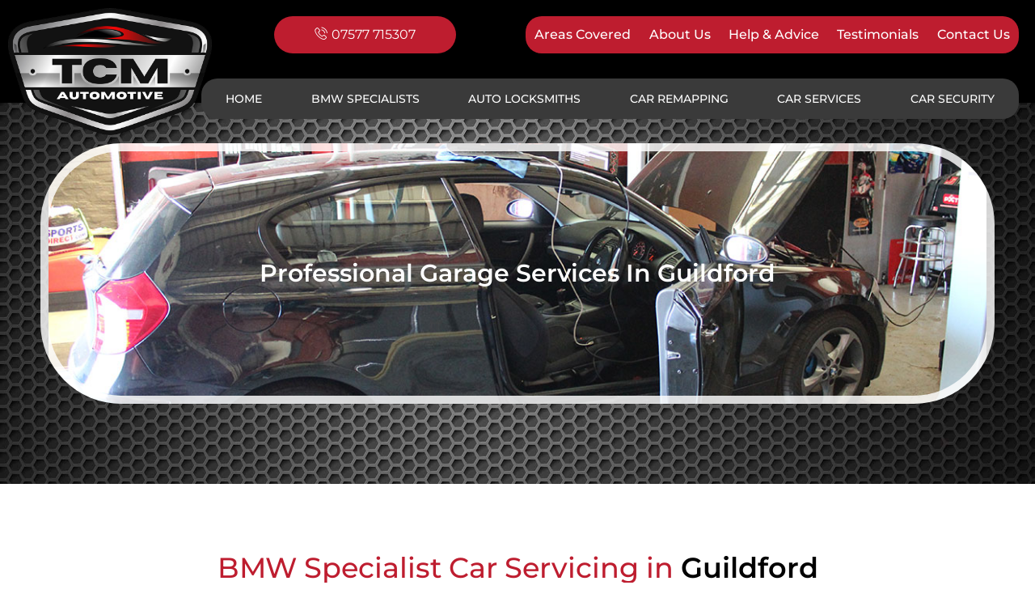

--- FILE ---
content_type: text/html; charset=UTF-8
request_url: https://totalcarmaintenance.co.uk/car-servicing/garage-services-guildford/
body_size: 64832
content:
<!DOCTYPE html>
<html lang="en-GB">
<head><meta charset="UTF-8"><script>if(navigator.userAgent.match(/MSIE|Internet Explorer/i)||navigator.userAgent.match(/Trident\/7\..*?rv:11/i)){var href=document.location.href;if(!href.match(/[?&]nowprocket/)){if(href.indexOf("?")==-1){if(href.indexOf("#")==-1){document.location.href=href+"?nowprocket=1"}else{document.location.href=href.replace("#","?nowprocket=1#")}}else{if(href.indexOf("#")==-1){document.location.href=href+"&nowprocket=1"}else{document.location.href=href.replace("#","&nowprocket=1#")}}}}</script><script>(()=>{class RocketLazyLoadScripts{constructor(){this.v="2.0.4",this.userEvents=["keydown","keyup","mousedown","mouseup","mousemove","mouseover","mouseout","touchmove","touchstart","touchend","touchcancel","wheel","click","dblclick","input"],this.attributeEvents=["onblur","onclick","oncontextmenu","ondblclick","onfocus","onmousedown","onmouseenter","onmouseleave","onmousemove","onmouseout","onmouseover","onmouseup","onmousewheel","onscroll","onsubmit"]}async t(){this.i(),this.o(),/iP(ad|hone)/.test(navigator.userAgent)&&this.h(),this.u(),this.l(this),this.m(),this.k(this),this.p(this),this._(),await Promise.all([this.R(),this.L()]),this.lastBreath=Date.now(),this.S(this),this.P(),this.D(),this.O(),this.M(),await this.C(this.delayedScripts.normal),await this.C(this.delayedScripts.defer),await this.C(this.delayedScripts.async),await this.T(),await this.F(),await this.j(),await this.A(),window.dispatchEvent(new Event("rocket-allScriptsLoaded")),this.everythingLoaded=!0,this.lastTouchEnd&&await new Promise(t=>setTimeout(t,500-Date.now()+this.lastTouchEnd)),this.I(),this.H(),this.U(),this.W()}i(){this.CSPIssue=sessionStorage.getItem("rocketCSPIssue"),document.addEventListener("securitypolicyviolation",t=>{this.CSPIssue||"script-src-elem"!==t.violatedDirective||"data"!==t.blockedURI||(this.CSPIssue=!0,sessionStorage.setItem("rocketCSPIssue",!0))},{isRocket:!0})}o(){window.addEventListener("pageshow",t=>{this.persisted=t.persisted,this.realWindowLoadedFired=!0},{isRocket:!0}),window.addEventListener("pagehide",()=>{this.onFirstUserAction=null},{isRocket:!0})}h(){let t;function e(e){t=e}window.addEventListener("touchstart",e,{isRocket:!0}),window.addEventListener("touchend",function i(o){o.changedTouches[0]&&t.changedTouches[0]&&Math.abs(o.changedTouches[0].pageX-t.changedTouches[0].pageX)<10&&Math.abs(o.changedTouches[0].pageY-t.changedTouches[0].pageY)<10&&o.timeStamp-t.timeStamp<200&&(window.removeEventListener("touchstart",e,{isRocket:!0}),window.removeEventListener("touchend",i,{isRocket:!0}),"INPUT"===o.target.tagName&&"text"===o.target.type||(o.target.dispatchEvent(new TouchEvent("touchend",{target:o.target,bubbles:!0})),o.target.dispatchEvent(new MouseEvent("mouseover",{target:o.target,bubbles:!0})),o.target.dispatchEvent(new PointerEvent("click",{target:o.target,bubbles:!0,cancelable:!0,detail:1,clientX:o.changedTouches[0].clientX,clientY:o.changedTouches[0].clientY})),event.preventDefault()))},{isRocket:!0})}q(t){this.userActionTriggered||("mousemove"!==t.type||this.firstMousemoveIgnored?"keyup"===t.type||"mouseover"===t.type||"mouseout"===t.type||(this.userActionTriggered=!0,this.onFirstUserAction&&this.onFirstUserAction()):this.firstMousemoveIgnored=!0),"click"===t.type&&t.preventDefault(),t.stopPropagation(),t.stopImmediatePropagation(),"touchstart"===this.lastEvent&&"touchend"===t.type&&(this.lastTouchEnd=Date.now()),"click"===t.type&&(this.lastTouchEnd=0),this.lastEvent=t.type,t.composedPath&&t.composedPath()[0].getRootNode()instanceof ShadowRoot&&(t.rocketTarget=t.composedPath()[0]),this.savedUserEvents.push(t)}u(){this.savedUserEvents=[],this.userEventHandler=this.q.bind(this),this.userEvents.forEach(t=>window.addEventListener(t,this.userEventHandler,{passive:!1,isRocket:!0})),document.addEventListener("visibilitychange",this.userEventHandler,{isRocket:!0})}U(){this.userEvents.forEach(t=>window.removeEventListener(t,this.userEventHandler,{passive:!1,isRocket:!0})),document.removeEventListener("visibilitychange",this.userEventHandler,{isRocket:!0}),this.savedUserEvents.forEach(t=>{(t.rocketTarget||t.target).dispatchEvent(new window[t.constructor.name](t.type,t))})}m(){const t="return false",e=Array.from(this.attributeEvents,t=>"data-rocket-"+t),i="["+this.attributeEvents.join("],[")+"]",o="[data-rocket-"+this.attributeEvents.join("],[data-rocket-")+"]",s=(e,i,o)=>{o&&o!==t&&(e.setAttribute("data-rocket-"+i,o),e["rocket"+i]=new Function("event",o),e.setAttribute(i,t))};new MutationObserver(t=>{for(const n of t)"attributes"===n.type&&(n.attributeName.startsWith("data-rocket-")||this.everythingLoaded?n.attributeName.startsWith("data-rocket-")&&this.everythingLoaded&&this.N(n.target,n.attributeName.substring(12)):s(n.target,n.attributeName,n.target.getAttribute(n.attributeName))),"childList"===n.type&&n.addedNodes.forEach(t=>{if(t.nodeType===Node.ELEMENT_NODE)if(this.everythingLoaded)for(const i of[t,...t.querySelectorAll(o)])for(const t of i.getAttributeNames())e.includes(t)&&this.N(i,t.substring(12));else for(const e of[t,...t.querySelectorAll(i)])for(const t of e.getAttributeNames())this.attributeEvents.includes(t)&&s(e,t,e.getAttribute(t))})}).observe(document,{subtree:!0,childList:!0,attributeFilter:[...this.attributeEvents,...e]})}I(){this.attributeEvents.forEach(t=>{document.querySelectorAll("[data-rocket-"+t+"]").forEach(e=>{this.N(e,t)})})}N(t,e){const i=t.getAttribute("data-rocket-"+e);i&&(t.setAttribute(e,i),t.removeAttribute("data-rocket-"+e))}k(t){Object.defineProperty(HTMLElement.prototype,"onclick",{get(){return this.rocketonclick||null},set(e){this.rocketonclick=e,this.setAttribute(t.everythingLoaded?"onclick":"data-rocket-onclick","this.rocketonclick(event)")}})}S(t){function e(e,i){let o=e[i];e[i]=null,Object.defineProperty(e,i,{get:()=>o,set(s){t.everythingLoaded?o=s:e["rocket"+i]=o=s}})}e(document,"onreadystatechange"),e(window,"onload"),e(window,"onpageshow");try{Object.defineProperty(document,"readyState",{get:()=>t.rocketReadyState,set(e){t.rocketReadyState=e},configurable:!0}),document.readyState="loading"}catch(t){console.log("WPRocket DJE readyState conflict, bypassing")}}l(t){this.originalAddEventListener=EventTarget.prototype.addEventListener,this.originalRemoveEventListener=EventTarget.prototype.removeEventListener,this.savedEventListeners=[],EventTarget.prototype.addEventListener=function(e,i,o){o&&o.isRocket||!t.B(e,this)&&!t.userEvents.includes(e)||t.B(e,this)&&!t.userActionTriggered||e.startsWith("rocket-")||t.everythingLoaded?t.originalAddEventListener.call(this,e,i,o):(t.savedEventListeners.push({target:this,remove:!1,type:e,func:i,options:o}),"mouseenter"!==e&&"mouseleave"!==e||t.originalAddEventListener.call(this,e,t.savedUserEvents.push,o))},EventTarget.prototype.removeEventListener=function(e,i,o){o&&o.isRocket||!t.B(e,this)&&!t.userEvents.includes(e)||t.B(e,this)&&!t.userActionTriggered||e.startsWith("rocket-")||t.everythingLoaded?t.originalRemoveEventListener.call(this,e,i,o):t.savedEventListeners.push({target:this,remove:!0,type:e,func:i,options:o})}}J(t,e){this.savedEventListeners=this.savedEventListeners.filter(i=>{let o=i.type,s=i.target||window;return e!==o||t!==s||(this.B(o,s)&&(i.type="rocket-"+o),this.$(i),!1)})}H(){EventTarget.prototype.addEventListener=this.originalAddEventListener,EventTarget.prototype.removeEventListener=this.originalRemoveEventListener,this.savedEventListeners.forEach(t=>this.$(t))}$(t){t.remove?this.originalRemoveEventListener.call(t.target,t.type,t.func,t.options):this.originalAddEventListener.call(t.target,t.type,t.func,t.options)}p(t){let e;function i(e){return t.everythingLoaded?e:e.split(" ").map(t=>"load"===t||t.startsWith("load.")?"rocket-jquery-load":t).join(" ")}function o(o){function s(e){const s=o.fn[e];o.fn[e]=o.fn.init.prototype[e]=function(){return this[0]===window&&t.userActionTriggered&&("string"==typeof arguments[0]||arguments[0]instanceof String?arguments[0]=i(arguments[0]):"object"==typeof arguments[0]&&Object.keys(arguments[0]).forEach(t=>{const e=arguments[0][t];delete arguments[0][t],arguments[0][i(t)]=e})),s.apply(this,arguments),this}}if(o&&o.fn&&!t.allJQueries.includes(o)){const e={DOMContentLoaded:[],"rocket-DOMContentLoaded":[]};for(const t in e)document.addEventListener(t,()=>{e[t].forEach(t=>t())},{isRocket:!0});o.fn.ready=o.fn.init.prototype.ready=function(i){function s(){parseInt(o.fn.jquery)>2?setTimeout(()=>i.bind(document)(o)):i.bind(document)(o)}return"function"==typeof i&&(t.realDomReadyFired?!t.userActionTriggered||t.fauxDomReadyFired?s():e["rocket-DOMContentLoaded"].push(s):e.DOMContentLoaded.push(s)),o([])},s("on"),s("one"),s("off"),t.allJQueries.push(o)}e=o}t.allJQueries=[],o(window.jQuery),Object.defineProperty(window,"jQuery",{get:()=>e,set(t){o(t)}})}P(){const t=new Map;document.write=document.writeln=function(e){const i=document.currentScript,o=document.createRange(),s=i.parentElement;let n=t.get(i);void 0===n&&(n=i.nextSibling,t.set(i,n));const c=document.createDocumentFragment();o.setStart(c,0),c.appendChild(o.createContextualFragment(e)),s.insertBefore(c,n)}}async R(){return new Promise(t=>{this.userActionTriggered?t():this.onFirstUserAction=t})}async L(){return new Promise(t=>{document.addEventListener("DOMContentLoaded",()=>{this.realDomReadyFired=!0,t()},{isRocket:!0})})}async j(){return this.realWindowLoadedFired?Promise.resolve():new Promise(t=>{window.addEventListener("load",t,{isRocket:!0})})}M(){this.pendingScripts=[];this.scriptsMutationObserver=new MutationObserver(t=>{for(const e of t)e.addedNodes.forEach(t=>{"SCRIPT"!==t.tagName||t.noModule||t.isWPRocket||this.pendingScripts.push({script:t,promise:new Promise(e=>{const i=()=>{const i=this.pendingScripts.findIndex(e=>e.script===t);i>=0&&this.pendingScripts.splice(i,1),e()};t.addEventListener("load",i,{isRocket:!0}),t.addEventListener("error",i,{isRocket:!0}),setTimeout(i,1e3)})})})}),this.scriptsMutationObserver.observe(document,{childList:!0,subtree:!0})}async F(){await this.X(),this.pendingScripts.length?(await this.pendingScripts[0].promise,await this.F()):this.scriptsMutationObserver.disconnect()}D(){this.delayedScripts={normal:[],async:[],defer:[]},document.querySelectorAll("script[type$=rocketlazyloadscript]").forEach(t=>{t.hasAttribute("data-rocket-src")?t.hasAttribute("async")&&!1!==t.async?this.delayedScripts.async.push(t):t.hasAttribute("defer")&&!1!==t.defer||"module"===t.getAttribute("data-rocket-type")?this.delayedScripts.defer.push(t):this.delayedScripts.normal.push(t):this.delayedScripts.normal.push(t)})}async _(){await this.L();let t=[];document.querySelectorAll("script[type$=rocketlazyloadscript][data-rocket-src]").forEach(e=>{let i=e.getAttribute("data-rocket-src");if(i&&!i.startsWith("data:")){i.startsWith("//")&&(i=location.protocol+i);try{const o=new URL(i).origin;o!==location.origin&&t.push({src:o,crossOrigin:e.crossOrigin||"module"===e.getAttribute("data-rocket-type")})}catch(t){}}}),t=[...new Map(t.map(t=>[JSON.stringify(t),t])).values()],this.Y(t,"preconnect")}async G(t){if(await this.K(),!0!==t.noModule||!("noModule"in HTMLScriptElement.prototype))return new Promise(e=>{let i;function o(){(i||t).setAttribute("data-rocket-status","executed"),e()}try{if(navigator.userAgent.includes("Firefox/")||""===navigator.vendor||this.CSPIssue)i=document.createElement("script"),[...t.attributes].forEach(t=>{let e=t.nodeName;"type"!==e&&("data-rocket-type"===e&&(e="type"),"data-rocket-src"===e&&(e="src"),i.setAttribute(e,t.nodeValue))}),t.text&&(i.text=t.text),t.nonce&&(i.nonce=t.nonce),i.hasAttribute("src")?(i.addEventListener("load",o,{isRocket:!0}),i.addEventListener("error",()=>{i.setAttribute("data-rocket-status","failed-network"),e()},{isRocket:!0}),setTimeout(()=>{i.isConnected||e()},1)):(i.text=t.text,o()),i.isWPRocket=!0,t.parentNode.replaceChild(i,t);else{const i=t.getAttribute("data-rocket-type"),s=t.getAttribute("data-rocket-src");i?(t.type=i,t.removeAttribute("data-rocket-type")):t.removeAttribute("type"),t.addEventListener("load",o,{isRocket:!0}),t.addEventListener("error",i=>{this.CSPIssue&&i.target.src.startsWith("data:")?(console.log("WPRocket: CSP fallback activated"),t.removeAttribute("src"),this.G(t).then(e)):(t.setAttribute("data-rocket-status","failed-network"),e())},{isRocket:!0}),s?(t.fetchPriority="high",t.removeAttribute("data-rocket-src"),t.src=s):t.src="data:text/javascript;base64,"+window.btoa(unescape(encodeURIComponent(t.text)))}}catch(i){t.setAttribute("data-rocket-status","failed-transform"),e()}});t.setAttribute("data-rocket-status","skipped")}async C(t){const e=t.shift();return e?(e.isConnected&&await this.G(e),this.C(t)):Promise.resolve()}O(){this.Y([...this.delayedScripts.normal,...this.delayedScripts.defer,...this.delayedScripts.async],"preload")}Y(t,e){this.trash=this.trash||[];let i=!0;var o=document.createDocumentFragment();t.forEach(t=>{const s=t.getAttribute&&t.getAttribute("data-rocket-src")||t.src;if(s&&!s.startsWith("data:")){const n=document.createElement("link");n.href=s,n.rel=e,"preconnect"!==e&&(n.as="script",n.fetchPriority=i?"high":"low"),t.getAttribute&&"module"===t.getAttribute("data-rocket-type")&&(n.crossOrigin=!0),t.crossOrigin&&(n.crossOrigin=t.crossOrigin),t.integrity&&(n.integrity=t.integrity),t.nonce&&(n.nonce=t.nonce),o.appendChild(n),this.trash.push(n),i=!1}}),document.head.appendChild(o)}W(){this.trash.forEach(t=>t.remove())}async T(){try{document.readyState="interactive"}catch(t){}this.fauxDomReadyFired=!0;try{await this.K(),this.J(document,"readystatechange"),document.dispatchEvent(new Event("rocket-readystatechange")),await this.K(),document.rocketonreadystatechange&&document.rocketonreadystatechange(),await this.K(),this.J(document,"DOMContentLoaded"),document.dispatchEvent(new Event("rocket-DOMContentLoaded")),await this.K(),this.J(window,"DOMContentLoaded"),window.dispatchEvent(new Event("rocket-DOMContentLoaded"))}catch(t){console.error(t)}}async A(){try{document.readyState="complete"}catch(t){}try{await this.K(),this.J(document,"readystatechange"),document.dispatchEvent(new Event("rocket-readystatechange")),await this.K(),document.rocketonreadystatechange&&document.rocketonreadystatechange(),await this.K(),this.J(window,"load"),window.dispatchEvent(new Event("rocket-load")),await this.K(),window.rocketonload&&window.rocketonload(),await this.K(),this.allJQueries.forEach(t=>t(window).trigger("rocket-jquery-load")),await this.K(),this.J(window,"pageshow");const t=new Event("rocket-pageshow");t.persisted=this.persisted,window.dispatchEvent(t),await this.K(),window.rocketonpageshow&&window.rocketonpageshow({persisted:this.persisted})}catch(t){console.error(t)}}async K(){Date.now()-this.lastBreath>45&&(await this.X(),this.lastBreath=Date.now())}async X(){return document.hidden?new Promise(t=>setTimeout(t)):new Promise(t=>requestAnimationFrame(t))}B(t,e){return e===document&&"readystatechange"===t||(e===document&&"DOMContentLoaded"===t||(e===window&&"DOMContentLoaded"===t||(e===window&&"load"===t||e===window&&"pageshow"===t)))}static run(){(new RocketLazyLoadScripts).t()}}RocketLazyLoadScripts.run()})();</script>

<meta name="viewport" content="width=device-width, initial-scale=1">
	<link rel="profile" href="https://gmpg.org/xfn/11"> 
	<meta name='robots' content='index, follow, max-image-preview:large, max-snippet:-1, max-video-preview:-1' />
	<style>img:is([sizes="auto" i], [sizes^="auto," i]) { contain-intrinsic-size: 3000px 1500px }</style>
	
	<!-- This site is optimized with the Yoast SEO plugin v26.3 - https://yoast.com/wordpress/plugins/seo/ -->
	<title>BMW Car Service in Guildford, Tuning, Diagnostic, ECU, and Engine Remapping</title>
<link data-rocket-prefetch href="https://fonts.googleapis.com" rel="dns-prefetch">
<link data-rocket-prefetch href="https://349440.tctm.co" rel="dns-prefetch">
<link data-rocket-preload as="style" href="https://fonts.googleapis.com/css?family=Poppins%3A400%2C500%2C600%2C700&#038;display=swap" rel="preload">
<link href="https://fonts.googleapis.com/css?family=Poppins%3A400%2C500%2C600%2C700&#038;display=swap" media="print" onload="this.media=&#039;all&#039;" rel="stylesheet">
<noscript><link rel="stylesheet" href="https://fonts.googleapis.com/css?family=Poppins%3A400%2C500%2C600%2C700&#038;display=swap"></noscript><link rel="preload" data-rocket-preload as="image" href="https://totalcarmaintenance.co.uk/wp-content/uploads/2023/03/background.jpg" fetchpriority="high">
	<meta name="description" content="For garage services, BMW car servicing, car security, Car Tuning &amp; Diagnostics, Engine remapping &amp; ECU Experts in Guildford, call TCM Automotive on 07577 715307" />
	<link rel="canonical" href="https://totalcarmaintenance.co.uk/car-servicing/garage-services-guildford/" />
	<meta property="og:locale" content="en_GB" />
	<meta property="og:type" content="article" />
	<meta property="og:title" content="BMW Car Service in Guildford, Tuning, Diagnostic, ECU, and Engine Remapping" />
	<meta property="og:description" content="For garage services, BMW car servicing, car security, Car Tuning &amp; Diagnostics, Engine remapping &amp; ECU Experts in Guildford, call TCM Automotive on 07577 715307" />
	<meta property="og:url" content="https://totalcarmaintenance.co.uk/car-servicing/garage-services-guildford/" />
	<meta property="og:site_name" content="TCM Mobile Tuning Ltd" />
	<meta property="article:modified_time" content="2025-06-27T22:45:34+00:00" />
	<meta property="og:image" content="https://totalcarmaintenance.co.uk/wp-content/uploads/2023/03/bmw-logo-png-transparent.png" />
	<meta name="twitter:card" content="summary_large_image" />
	<meta name="twitter:label1" content="Estimated reading time" />
	<meta name="twitter:data1" content="7 minutes" />
	<script type="application/ld+json" class="yoast-schema-graph">{"@context":"https://schema.org","@graph":[{"@type":"WebPage","@id":"https://totalcarmaintenance.co.uk/car-servicing/garage-services-guildford/","url":"https://totalcarmaintenance.co.uk/car-servicing/garage-services-guildford/","name":"BMW Car Service in Guildford, Tuning, Diagnostic, ECU, and Engine Remapping","isPartOf":{"@id":"https://totalcarmaintenance.co.uk/#website"},"primaryImageOfPage":{"@id":"https://totalcarmaintenance.co.uk/car-servicing/garage-services-guildford/#primaryimage"},"image":{"@id":"https://totalcarmaintenance.co.uk/car-servicing/garage-services-guildford/#primaryimage"},"thumbnailUrl":"https://totalcarmaintenance.co.uk/wp-content/uploads/2023/03/bmw-logo-png-transparent.png","datePublished":"2022-11-07T11:19:28+00:00","dateModified":"2025-06-27T22:45:34+00:00","description":"For garage services, BMW car servicing, car security, Car Tuning & Diagnostics, Engine remapping & ECU Experts in Guildford, call TCM Automotive on 07577 715307","breadcrumb":{"@id":"https://totalcarmaintenance.co.uk/car-servicing/garage-services-guildford/#breadcrumb"},"inLanguage":"en-GB","potentialAction":[{"@type":"ReadAction","target":["https://totalcarmaintenance.co.uk/car-servicing/garage-services-guildford/"]}]},{"@type":"ImageObject","inLanguage":"en-GB","@id":"https://totalcarmaintenance.co.uk/car-servicing/garage-services-guildford/#primaryimage","url":"https://totalcarmaintenance.co.uk/wp-content/uploads/2023/03/bmw-logo-png-transparent.png","contentUrl":"https://totalcarmaintenance.co.uk/wp-content/uploads/2023/03/bmw-logo-png-transparent.png","width":500,"height":500,"caption":"bmw logo transparent"},{"@type":"BreadcrumbList","@id":"https://totalcarmaintenance.co.uk/car-servicing/garage-services-guildford/#breadcrumb","itemListElement":[{"@type":"ListItem","position":1,"name":"Car Servicing","item":"https://totalcarmaintenance.co.uk/car-servicing/"},{"@type":"ListItem","position":2,"name":"Garage Services in Guildford"}]},{"@type":"WebSite","@id":"https://totalcarmaintenance.co.uk/#website","url":"https://totalcarmaintenance.co.uk/","name":"TCM Mobile Tuning Ltd","description":"Garage Services in Portsmouth","publisher":{"@id":"https://totalcarmaintenance.co.uk/#organization"},"potentialAction":[{"@type":"SearchAction","target":{"@type":"EntryPoint","urlTemplate":"https://totalcarmaintenance.co.uk/?s={search_term_string}"},"query-input":{"@type":"PropertyValueSpecification","valueRequired":true,"valueName":"search_term_string"}}],"inLanguage":"en-GB"},{"@type":"Organization","@id":"https://totalcarmaintenance.co.uk/#organization","name":"TCM Mobile Tuning Ltd","url":"https://totalcarmaintenance.co.uk/","logo":{"@type":"ImageObject","inLanguage":"en-GB","@id":"https://totalcarmaintenance.co.uk/#/schema/logo/image/","url":"https://totalcarmaintenance.co.uk/wp-content/uploads/2022/11/TCM-Logo.png","contentUrl":"https://totalcarmaintenance.co.uk/wp-content/uploads/2022/11/TCM-Logo.png","width":800,"height":498,"caption":"TCM Mobile Tuning Ltd"},"image":{"@id":"https://totalcarmaintenance.co.uk/#/schema/logo/image/"}}]}</script>
	<!-- / Yoast SEO plugin. -->


<link rel='dns-prefetch' href='//fonts.googleapis.com' />
<link href='https://fonts.gstatic.com' crossorigin rel='preconnect' />
<link rel="alternate" type="application/rss+xml" title="TCM Mobile Tuning Ltd &raquo; Feed" href="https://totalcarmaintenance.co.uk/feed/" />
<link rel="alternate" type="application/rss+xml" title="TCM Mobile Tuning Ltd &raquo; Comments Feed" href="https://totalcarmaintenance.co.uk/comments/feed/" />
<link rel='stylesheet' id='astra-theme-css-css' href='https://totalcarmaintenance.co.uk/wp-content/themes/astra/assets/css/minified/main.min.css?ver=4.11.15' media='all' />
<style id='astra-theme-css-inline-css'>
:root{--ast-post-nav-space:0;--ast-container-default-xlg-padding:3em;--ast-container-default-lg-padding:3em;--ast-container-default-slg-padding:2em;--ast-container-default-md-padding:3em;--ast-container-default-sm-padding:3em;--ast-container-default-xs-padding:2.4em;--ast-container-default-xxs-padding:1.8em;--ast-code-block-background:#EEEEEE;--ast-comment-inputs-background:#FAFAFA;--ast-normal-container-width:1200px;--ast-narrow-container-width:750px;--ast-blog-title-font-weight:normal;--ast-blog-meta-weight:inherit;--ast-global-color-primary:var(--ast-global-color-5);--ast-global-color-secondary:var(--ast-global-color-4);--ast-global-color-alternate-background:var(--ast-global-color-7);--ast-global-color-subtle-background:var(--ast-global-color-6);--ast-bg-style-guide:#F8FAFC;--ast-shadow-style-guide:0px 0px 4px 0 #00000057;--ast-global-dark-bg-style:#fff;--ast-global-dark-lfs:#fbfbfb;--ast-widget-bg-color:#fafafa;--ast-wc-container-head-bg-color:#fbfbfb;--ast-title-layout-bg:#eeeeee;--ast-search-border-color:#e7e7e7;--ast-lifter-hover-bg:#e6e6e6;--ast-gallery-block-color:#000;--srfm-color-input-label:var(--ast-global-color-2);}html{font-size:100%;}a{color:var(--ast-global-color-0);}a:hover,a:focus{color:var(--ast-global-color-1);}body,button,input,select,textarea,.ast-button,.ast-custom-button{font-family:-apple-system,BlinkMacSystemFont,Segoe UI,Roboto,Oxygen-Sans,Ubuntu,Cantarell,Helvetica Neue,sans-serif;font-weight:inherit;font-size:16px;font-size:1rem;line-height:var(--ast-body-line-height,1.65em);}blockquote{color:var(--ast-global-color-3);}h1,h2,h3,h4,h5,h6,.entry-content :where(h1,h2,h3,h4,h5,h6),.site-title,.site-title a{font-weight:600;}.ast-site-identity .site-title a{color:var(--ast-global-color-2);}.site-title{font-size:35px;font-size:2.1875rem;display:block;}.site-header .site-description{font-size:15px;font-size:0.9375rem;display:none;}.entry-title{font-size:26px;font-size:1.625rem;}.archive .ast-article-post .ast-article-inner,.blog .ast-article-post .ast-article-inner,.archive .ast-article-post .ast-article-inner:hover,.blog .ast-article-post .ast-article-inner:hover{overflow:hidden;}h1,.entry-content :where(h1){font-size:35px;font-size:2.1875rem;font-weight:600;line-height:1.20em;}h2,.entry-content :where(h2){font-size:32px;font-size:2rem;font-weight:600;line-height:1.3em;}h3,.entry-content :where(h3){font-size:26px;font-size:1.625rem;font-weight:600;line-height:1.3em;}h4,.entry-content :where(h4){font-size:24px;font-size:1.5rem;line-height:1.2em;font-weight:600;}h5,.entry-content :where(h5){font-size:20px;font-size:1.25rem;line-height:1.2em;font-weight:600;}h6,.entry-content :where(h6){font-size:16px;font-size:1rem;line-height:1.25em;font-weight:600;}::selection{background-color:var(--ast-global-color-0);color:#ffffff;}body,h1,h2,h3,h4,h5,h6,.entry-title a,.entry-content :where(h1,h2,h3,h4,h5,h6){color:var(--ast-global-color-3);}.tagcloud a:hover,.tagcloud a:focus,.tagcloud a.current-item{color:#ffffff;border-color:var(--ast-global-color-0);background-color:var(--ast-global-color-0);}input:focus,input[type="text"]:focus,input[type="email"]:focus,input[type="url"]:focus,input[type="password"]:focus,input[type="reset"]:focus,input[type="search"]:focus,textarea:focus{border-color:var(--ast-global-color-0);}input[type="radio"]:checked,input[type=reset],input[type="checkbox"]:checked,input[type="checkbox"]:hover:checked,input[type="checkbox"]:focus:checked,input[type=range]::-webkit-slider-thumb{border-color:var(--ast-global-color-0);background-color:var(--ast-global-color-0);box-shadow:none;}.site-footer a:hover + .post-count,.site-footer a:focus + .post-count{background:var(--ast-global-color-0);border-color:var(--ast-global-color-0);}.single .nav-links .nav-previous,.single .nav-links .nav-next{color:var(--ast-global-color-0);}.entry-meta,.entry-meta *{line-height:1.45;color:var(--ast-global-color-0);}.entry-meta a:not(.ast-button):hover,.entry-meta a:not(.ast-button):hover *,.entry-meta a:not(.ast-button):focus,.entry-meta a:not(.ast-button):focus *,.page-links > .page-link,.page-links .page-link:hover,.post-navigation a:hover{color:var(--ast-global-color-1);}#cat option,.secondary .calendar_wrap thead a,.secondary .calendar_wrap thead a:visited{color:var(--ast-global-color-0);}.secondary .calendar_wrap #today,.ast-progress-val span{background:var(--ast-global-color-0);}.secondary a:hover + .post-count,.secondary a:focus + .post-count{background:var(--ast-global-color-0);border-color:var(--ast-global-color-0);}.calendar_wrap #today > a{color:#ffffff;}.page-links .page-link,.single .post-navigation a{color:var(--ast-global-color-0);}.ast-search-menu-icon .search-form button.search-submit{padding:0 4px;}.ast-search-menu-icon form.search-form{padding-right:0;}.ast-search-menu-icon.slide-search input.search-field{width:0;}.ast-header-search .ast-search-menu-icon.ast-dropdown-active .search-form,.ast-header-search .ast-search-menu-icon.ast-dropdown-active .search-field:focus{transition:all 0.2s;}.search-form input.search-field:focus{outline:none;}.ast-archive-title{color:var(--ast-global-color-2);}.widget-title,.widget .wp-block-heading{font-size:22px;font-size:1.375rem;color:var(--ast-global-color-2);}.single .ast-author-details .author-title{color:var(--ast-global-color-1);}.ast-search-menu-icon.slide-search a:focus-visible:focus-visible,.astra-search-icon:focus-visible,#close:focus-visible,a:focus-visible,.ast-menu-toggle:focus-visible,.site .skip-link:focus-visible,.wp-block-loginout input:focus-visible,.wp-block-search.wp-block-search__button-inside .wp-block-search__inside-wrapper,.ast-header-navigation-arrow:focus-visible,.ast-orders-table__row .ast-orders-table__cell:focus-visible,a#ast-apply-coupon:focus-visible,#ast-apply-coupon:focus-visible,#close:focus-visible,.button.search-submit:focus-visible,#search_submit:focus,.normal-search:focus-visible,.ast-header-account-wrap:focus-visible,.astra-cart-drawer-close:focus,.ast-single-variation:focus,.ast-button:focus{outline-style:dotted;outline-color:inherit;outline-width:thin;}input:focus,input[type="text"]:focus,input[type="email"]:focus,input[type="url"]:focus,input[type="password"]:focus,input[type="reset"]:focus,input[type="search"]:focus,input[type="number"]:focus,textarea:focus,.wp-block-search__input:focus,[data-section="section-header-mobile-trigger"] .ast-button-wrap .ast-mobile-menu-trigger-minimal:focus,.ast-mobile-popup-drawer.active .menu-toggle-close:focus,#ast-scroll-top:focus,#coupon_code:focus,#ast-coupon-code:focus{border-style:dotted;border-color:inherit;border-width:thin;}input{outline:none;}.ast-logo-title-inline .site-logo-img{padding-right:1em;}.site-logo-img img{ transition:all 0.2s linear;}body .ast-oembed-container *{position:absolute;top:0;width:100%;height:100%;left:0;}body .wp-block-embed-pocket-casts .ast-oembed-container *{position:unset;}.ast-single-post-featured-section + article {margin-top: 2em;}.site-content .ast-single-post-featured-section img {width: 100%;overflow: hidden;object-fit: cover;}.site > .ast-single-related-posts-container {margin-top: 0;}@media (min-width: 922px) {.ast-desktop .ast-container--narrow {max-width: var(--ast-narrow-container-width);margin: 0 auto;}}.ast-page-builder-template .hentry {margin: 0;}.ast-page-builder-template .site-content > .ast-container {max-width: 100%;padding: 0;}.ast-page-builder-template .site .site-content #primary {padding: 0;margin: 0;}.ast-page-builder-template .no-results {text-align: center;margin: 4em auto;}.ast-page-builder-template .ast-pagination {padding: 2em;}.ast-page-builder-template .entry-header.ast-no-title.ast-no-thumbnail {margin-top: 0;}.ast-page-builder-template .entry-header.ast-header-without-markup {margin-top: 0;margin-bottom: 0;}.ast-page-builder-template .entry-header.ast-no-title.ast-no-meta {margin-bottom: 0;}.ast-page-builder-template.single .post-navigation {padding-bottom: 2em;}.ast-page-builder-template.single-post .site-content > .ast-container {max-width: 100%;}.ast-page-builder-template .entry-header {margin-top: 2em;margin-left: auto;margin-right: auto;}.ast-page-builder-template .ast-archive-description {margin: 2em auto 0;padding-left: 20px;padding-right: 20px;}.ast-page-builder-template .ast-row {margin-left: 0;margin-right: 0;}.single.ast-page-builder-template .entry-header + .entry-content,.single.ast-page-builder-template .ast-single-entry-banner + .site-content article .entry-content {margin-bottom: 2em;}@media(min-width: 921px) {.ast-page-builder-template.archive.ast-right-sidebar .ast-row article,.ast-page-builder-template.archive.ast-left-sidebar .ast-row article {padding-left: 0;padding-right: 0;}}@media (max-width:921.9px){#ast-desktop-header{display:none;}}@media (min-width:922px){#ast-mobile-header{display:none;}}.wp-block-buttons.aligncenter{justify-content:center;}@media (max-width:921px){.ast-theme-transparent-header #primary,.ast-theme-transparent-header #secondary{padding:0;}}@media (max-width:921px){.ast-plain-container.ast-no-sidebar #primary{padding:0;}}.ast-plain-container.ast-no-sidebar #primary{margin-top:0;margin-bottom:0;}.wp-block-button.is-style-outline .wp-block-button__link{border-color:var(--ast-global-color-0);}div.wp-block-button.is-style-outline > .wp-block-button__link:not(.has-text-color),div.wp-block-button.wp-block-button__link.is-style-outline:not(.has-text-color){color:var(--ast-global-color-0);}.wp-block-button.is-style-outline .wp-block-button__link:hover,.wp-block-buttons .wp-block-button.is-style-outline .wp-block-button__link:focus,.wp-block-buttons .wp-block-button.is-style-outline > .wp-block-button__link:not(.has-text-color):hover,.wp-block-buttons .wp-block-button.wp-block-button__link.is-style-outline:not(.has-text-color):hover{color:#ffffff;background-color:var(--ast-global-color-1);border-color:var(--ast-global-color-1);}.post-page-numbers.current .page-link,.ast-pagination .page-numbers.current{color:#ffffff;border-color:var(--ast-global-color-0);background-color:var(--ast-global-color-0);}.wp-block-button.is-style-outline .wp-block-button__link.wp-element-button,.ast-outline-button{border-color:var(--ast-global-color-0);font-family:inherit;font-weight:inherit;line-height:1em;}.wp-block-buttons .wp-block-button.is-style-outline > .wp-block-button__link:not(.has-text-color),.wp-block-buttons .wp-block-button.wp-block-button__link.is-style-outline:not(.has-text-color),.ast-outline-button{color:var(--ast-global-color-0);}.wp-block-button.is-style-outline .wp-block-button__link:hover,.wp-block-buttons .wp-block-button.is-style-outline .wp-block-button__link:focus,.wp-block-buttons .wp-block-button.is-style-outline > .wp-block-button__link:not(.has-text-color):hover,.wp-block-buttons .wp-block-button.wp-block-button__link.is-style-outline:not(.has-text-color):hover,.ast-outline-button:hover,.ast-outline-button:focus,.wp-block-uagb-buttons-child .uagb-buttons-repeater.ast-outline-button:hover,.wp-block-uagb-buttons-child .uagb-buttons-repeater.ast-outline-button:focus{color:#ffffff;background-color:var(--ast-global-color-1);border-color:var(--ast-global-color-1);}.wp-block-button .wp-block-button__link.wp-element-button.is-style-outline:not(.has-background),.wp-block-button.is-style-outline>.wp-block-button__link.wp-element-button:not(.has-background),.ast-outline-button{background-color:transparent;}.entry-content[data-ast-blocks-layout] > figure{margin-bottom:1em;}h1.widget-title{font-weight:600;}h2.widget-title{font-weight:600;}h3.widget-title{font-weight:600;}.elementor-widget-container .elementor-loop-container .e-loop-item[data-elementor-type="loop-item"]{width:100%;}#page{display:flex;flex-direction:column;min-height:100vh;}.ast-404-layout-1 h1.page-title{color:var(--ast-global-color-2);}.single .post-navigation a{line-height:1em;height:inherit;}.error-404 .page-sub-title{font-size:1.5rem;font-weight:inherit;}.search .site-content .content-area .search-form{margin-bottom:0;}#page .site-content{flex-grow:1;}.widget{margin-bottom:1.25em;}#secondary li{line-height:1.5em;}#secondary .wp-block-group h2{margin-bottom:0.7em;}#secondary h2{font-size:1.7rem;}.ast-separate-container .ast-article-post,.ast-separate-container .ast-article-single,.ast-separate-container .comment-respond{padding:3em;}.ast-separate-container .ast-article-single .ast-article-single{padding:0;}.ast-article-single .wp-block-post-template-is-layout-grid{padding-left:0;}.ast-separate-container .comments-title,.ast-narrow-container .comments-title{padding:1.5em 2em;}.ast-page-builder-template .comment-form-textarea,.ast-comment-formwrap .ast-grid-common-col{padding:0;}.ast-comment-formwrap{padding:0;display:inline-flex;column-gap:20px;width:100%;margin-left:0;margin-right:0;}.comments-area textarea#comment:focus,.comments-area textarea#comment:active,.comments-area .ast-comment-formwrap input[type="text"]:focus,.comments-area .ast-comment-formwrap input[type="text"]:active {box-shadow:none;outline:none;}.archive.ast-page-builder-template .entry-header{margin-top:2em;}.ast-page-builder-template .ast-comment-formwrap{width:100%;}.entry-title{margin-bottom:0.5em;}.ast-archive-description p{font-size:inherit;font-weight:inherit;line-height:inherit;}.ast-separate-container .ast-comment-list li.depth-1,.hentry{margin-bottom:2em;}@media (min-width:921px){.ast-left-sidebar.ast-page-builder-template #secondary,.archive.ast-right-sidebar.ast-page-builder-template .site-main{padding-left:20px;padding-right:20px;}}@media (max-width:544px){.ast-comment-formwrap.ast-row{column-gap:10px;display:inline-block;}#ast-commentform .ast-grid-common-col{position:relative;width:100%;}}@media (min-width:1201px){.ast-separate-container .ast-article-post,.ast-separate-container .ast-article-single,.ast-separate-container .ast-author-box,.ast-separate-container .ast-404-layout-1,.ast-separate-container .no-results{padding:3em;}}@media (max-width:921px){.ast-left-sidebar #content > .ast-container{display:flex;flex-direction:column-reverse;width:100%;}}@media (min-width:922px){.ast-separate-container.ast-right-sidebar #primary,.ast-separate-container.ast-left-sidebar #primary{border:0;}.search-no-results.ast-separate-container #primary{margin-bottom:4em;}}.elementor-widget-button .elementor-button{border-style:solid;text-decoration:none;border-top-width:0;border-right-width:0;border-left-width:0;border-bottom-width:0;}body .elementor-button.elementor-size-sm,body .elementor-button.elementor-size-xs,body .elementor-button.elementor-size-md,body .elementor-button.elementor-size-lg,body .elementor-button.elementor-size-xl,body .elementor-button{padding-top:15px;padding-right:30px;padding-bottom:15px;padding-left:30px;}@media (max-width:921px){.elementor-widget-button .elementor-button.elementor-size-sm,.elementor-widget-button .elementor-button.elementor-size-xs,.elementor-widget-button .elementor-button.elementor-size-md,.elementor-widget-button .elementor-button.elementor-size-lg,.elementor-widget-button .elementor-button.elementor-size-xl,.elementor-widget-button .elementor-button{padding-top:14px;padding-right:28px;padding-bottom:14px;padding-left:28px;}}@media (max-width:544px){.elementor-widget-button .elementor-button.elementor-size-sm,.elementor-widget-button .elementor-button.elementor-size-xs,.elementor-widget-button .elementor-button.elementor-size-md,.elementor-widget-button .elementor-button.elementor-size-lg,.elementor-widget-button .elementor-button.elementor-size-xl,.elementor-widget-button .elementor-button{padding-top:12px;padding-right:24px;padding-bottom:12px;padding-left:24px;}}.elementor-widget-button .elementor-button{border-color:var(--ast-global-color-0);background-color:var(--ast-global-color-0);}.elementor-widget-button .elementor-button:hover,.elementor-widget-button .elementor-button:focus{color:#ffffff;background-color:var(--ast-global-color-1);border-color:var(--ast-global-color-1);}.wp-block-button .wp-block-button__link ,.elementor-widget-button .elementor-button,.elementor-widget-button .elementor-button:visited{color:#ffffff;}.elementor-widget-button .elementor-button{line-height:1em;}.wp-block-button .wp-block-button__link:hover,.wp-block-button .wp-block-button__link:focus{color:#ffffff;background-color:var(--ast-global-color-1);border-color:var(--ast-global-color-1);}.elementor-widget-heading h1.elementor-heading-title{line-height:1.20em;}.elementor-widget-heading h2.elementor-heading-title{line-height:1.3em;}.elementor-widget-heading h3.elementor-heading-title{line-height:1.3em;}.elementor-widget-heading h4.elementor-heading-title{line-height:1.2em;}.elementor-widget-heading h5.elementor-heading-title{line-height:1.2em;}.elementor-widget-heading h6.elementor-heading-title{line-height:1.25em;}.wp-block-button .wp-block-button__link,.wp-block-search .wp-block-search__button,body .wp-block-file .wp-block-file__button{border-color:var(--ast-global-color-0);background-color:var(--ast-global-color-0);color:#ffffff;font-family:inherit;font-weight:inherit;line-height:1em;padding-top:15px;padding-right:30px;padding-bottom:15px;padding-left:30px;}@media (max-width:921px){.wp-block-button .wp-block-button__link,.wp-block-search .wp-block-search__button,body .wp-block-file .wp-block-file__button{padding-top:14px;padding-right:28px;padding-bottom:14px;padding-left:28px;}}@media (max-width:544px){.wp-block-button .wp-block-button__link,.wp-block-search .wp-block-search__button,body .wp-block-file .wp-block-file__button{padding-top:12px;padding-right:24px;padding-bottom:12px;padding-left:24px;}}.menu-toggle,button,.ast-button,.ast-custom-button,.button,input#submit,input[type="button"],input[type="submit"],input[type="reset"],form[CLASS*="wp-block-search__"].wp-block-search .wp-block-search__inside-wrapper .wp-block-search__button,body .wp-block-file .wp-block-file__button,.search .search-submit{border-style:solid;border-top-width:0;border-right-width:0;border-left-width:0;border-bottom-width:0;color:#ffffff;border-color:var(--ast-global-color-0);background-color:var(--ast-global-color-0);padding-top:15px;padding-right:30px;padding-bottom:15px;padding-left:30px;font-family:inherit;font-weight:inherit;line-height:1em;}button:focus,.menu-toggle:hover,button:hover,.ast-button:hover,.ast-custom-button:hover .button:hover,.ast-custom-button:hover ,input[type=reset]:hover,input[type=reset]:focus,input#submit:hover,input#submit:focus,input[type="button"]:hover,input[type="button"]:focus,input[type="submit"]:hover,input[type="submit"]:focus,form[CLASS*="wp-block-search__"].wp-block-search .wp-block-search__inside-wrapper .wp-block-search__button:hover,form[CLASS*="wp-block-search__"].wp-block-search .wp-block-search__inside-wrapper .wp-block-search__button:focus,body .wp-block-file .wp-block-file__button:hover,body .wp-block-file .wp-block-file__button:focus{color:#ffffff;background-color:var(--ast-global-color-1);border-color:var(--ast-global-color-1);}form[CLASS*="wp-block-search__"].wp-block-search .wp-block-search__inside-wrapper .wp-block-search__button.has-icon{padding-top:calc(15px - 3px);padding-right:calc(30px - 3px);padding-bottom:calc(15px - 3px);padding-left:calc(30px - 3px);}@media (max-width:921px){.menu-toggle,button,.ast-button,.ast-custom-button,.button,input#submit,input[type="button"],input[type="submit"],input[type="reset"],form[CLASS*="wp-block-search__"].wp-block-search .wp-block-search__inside-wrapper .wp-block-search__button,body .wp-block-file .wp-block-file__button,.search .search-submit{padding-top:14px;padding-right:28px;padding-bottom:14px;padding-left:28px;}}@media (max-width:544px){.menu-toggle,button,.ast-button,.ast-custom-button,.button,input#submit,input[type="button"],input[type="submit"],input[type="reset"],form[CLASS*="wp-block-search__"].wp-block-search .wp-block-search__inside-wrapper .wp-block-search__button,body .wp-block-file .wp-block-file__button,.search .search-submit{padding-top:12px;padding-right:24px;padding-bottom:12px;padding-left:24px;}}@media (max-width:921px){.ast-mobile-header-stack .main-header-bar .ast-search-menu-icon{display:inline-block;}.ast-header-break-point.ast-header-custom-item-outside .ast-mobile-header-stack .main-header-bar .ast-search-icon{margin:0;}.ast-comment-avatar-wrap img{max-width:2.5em;}.ast-comment-meta{padding:0 1.8888em 1.3333em;}.ast-separate-container .ast-comment-list li.depth-1{padding:1.5em 2.14em;}.ast-separate-container .comment-respond{padding:2em 2.14em;}}@media (min-width:544px){.ast-container{max-width:100%;}}@media (max-width:544px){.ast-separate-container .ast-article-post,.ast-separate-container .ast-article-single,.ast-separate-container .comments-title,.ast-separate-container .ast-archive-description{padding:1.5em 1em;}.ast-separate-container #content .ast-container{padding-left:0.54em;padding-right:0.54em;}.ast-separate-container .ast-comment-list .bypostauthor{padding:.5em;}.ast-search-menu-icon.ast-dropdown-active .search-field{width:170px;}} #ast-mobile-header .ast-site-header-cart-li a{pointer-events:none;}.ast-separate-container{background-color:var(--ast-global-color-4);background-image:none;}@media (max-width:921px){.widget-title{font-size:22px;font-size:1.375rem;}body,button,input,select,textarea,.ast-button,.ast-custom-button{font-size:16px;font-size:1rem;}#secondary,#secondary button,#secondary input,#secondary select,#secondary textarea{font-size:16px;font-size:1rem;}.site-title{display:block;}.site-header .site-description{display:none;}h1,.entry-content :where(h1){font-size:30px;}h2,.entry-content :where(h2){font-size:25px;}h3,.entry-content :where(h3){font-size:20px;}}@media (max-width:544px){.widget-title{font-size:22px;font-size:1.375rem;}body,button,input,select,textarea,.ast-button,.ast-custom-button{font-size:16px;font-size:1rem;}#secondary,#secondary button,#secondary input,#secondary select,#secondary textarea{font-size:16px;font-size:1rem;}.site-title{display:block;}.site-header .site-description{display:none;}h1,.entry-content :where(h1){font-size:30px;}h2,.entry-content :where(h2){font-size:25px;}h3,.entry-content :where(h3){font-size:20px;}}@media (max-width:544px){html{font-size:100%;}}@media (min-width:922px){.ast-container{max-width:1240px;}}@media (min-width:922px){.site-content .ast-container{display:flex;}}@media (max-width:921px){.site-content .ast-container{flex-direction:column;}}@media (min-width:922px){.main-header-menu .sub-menu .menu-item.ast-left-align-sub-menu:hover > .sub-menu,.main-header-menu .sub-menu .menu-item.ast-left-align-sub-menu.focus > .sub-menu{margin-left:-0px;}}.site .comments-area{padding-bottom:3em;}.wp-block-file {display: flex;align-items: center;flex-wrap: wrap;justify-content: space-between;}.wp-block-pullquote {border: none;}.wp-block-pullquote blockquote::before {content: "\201D";font-family: "Helvetica",sans-serif;display: flex;transform: rotate( 180deg );font-size: 6rem;font-style: normal;line-height: 1;font-weight: bold;align-items: center;justify-content: center;}.has-text-align-right > blockquote::before {justify-content: flex-start;}.has-text-align-left > blockquote::before {justify-content: flex-end;}figure.wp-block-pullquote.is-style-solid-color blockquote {max-width: 100%;text-align: inherit;}:root {--wp--custom--ast-default-block-top-padding: 3em;--wp--custom--ast-default-block-right-padding: 3em;--wp--custom--ast-default-block-bottom-padding: 3em;--wp--custom--ast-default-block-left-padding: 3em;--wp--custom--ast-container-width: 1200px;--wp--custom--ast-content-width-size: 1200px;--wp--custom--ast-wide-width-size: calc(1200px + var(--wp--custom--ast-default-block-left-padding) + var(--wp--custom--ast-default-block-right-padding));}.ast-narrow-container {--wp--custom--ast-content-width-size: 750px;--wp--custom--ast-wide-width-size: 750px;}@media(max-width: 921px) {:root {--wp--custom--ast-default-block-top-padding: 3em;--wp--custom--ast-default-block-right-padding: 2em;--wp--custom--ast-default-block-bottom-padding: 3em;--wp--custom--ast-default-block-left-padding: 2em;}}@media(max-width: 544px) {:root {--wp--custom--ast-default-block-top-padding: 3em;--wp--custom--ast-default-block-right-padding: 1.5em;--wp--custom--ast-default-block-bottom-padding: 3em;--wp--custom--ast-default-block-left-padding: 1.5em;}}.entry-content > .wp-block-group,.entry-content > .wp-block-cover,.entry-content > .wp-block-columns {padding-top: var(--wp--custom--ast-default-block-top-padding);padding-right: var(--wp--custom--ast-default-block-right-padding);padding-bottom: var(--wp--custom--ast-default-block-bottom-padding);padding-left: var(--wp--custom--ast-default-block-left-padding);}.ast-plain-container.ast-no-sidebar .entry-content > .alignfull,.ast-page-builder-template .ast-no-sidebar .entry-content > .alignfull {margin-left: calc( -50vw + 50%);margin-right: calc( -50vw + 50%);max-width: 100vw;width: 100vw;}.ast-plain-container.ast-no-sidebar .entry-content .alignfull .alignfull,.ast-page-builder-template.ast-no-sidebar .entry-content .alignfull .alignfull,.ast-plain-container.ast-no-sidebar .entry-content .alignfull .alignwide,.ast-page-builder-template.ast-no-sidebar .entry-content .alignfull .alignwide,.ast-plain-container.ast-no-sidebar .entry-content .alignwide .alignfull,.ast-page-builder-template.ast-no-sidebar .entry-content .alignwide .alignfull,.ast-plain-container.ast-no-sidebar .entry-content .alignwide .alignwide,.ast-page-builder-template.ast-no-sidebar .entry-content .alignwide .alignwide,.ast-plain-container.ast-no-sidebar .entry-content .wp-block-column .alignfull,.ast-page-builder-template.ast-no-sidebar .entry-content .wp-block-column .alignfull,.ast-plain-container.ast-no-sidebar .entry-content .wp-block-column .alignwide,.ast-page-builder-template.ast-no-sidebar .entry-content .wp-block-column .alignwide {margin-left: auto;margin-right: auto;width: 100%;}[data-ast-blocks-layout] .wp-block-separator:not(.is-style-dots) {height: 0;}[data-ast-blocks-layout] .wp-block-separator {margin: 20px auto;}[data-ast-blocks-layout] .wp-block-separator:not(.is-style-wide):not(.is-style-dots) {max-width: 100px;}[data-ast-blocks-layout] .wp-block-separator.has-background {padding: 0;}.entry-content[data-ast-blocks-layout] > * {max-width: var(--wp--custom--ast-content-width-size);margin-left: auto;margin-right: auto;}.entry-content[data-ast-blocks-layout] > .alignwide {max-width: var(--wp--custom--ast-wide-width-size);}.entry-content[data-ast-blocks-layout] .alignfull {max-width: none;}.entry-content .wp-block-columns {margin-bottom: 0;}blockquote {margin: 1.5em;border-color: rgba(0,0,0,0.05);}.wp-block-quote:not(.has-text-align-right):not(.has-text-align-center) {border-left: 5px solid rgba(0,0,0,0.05);}.has-text-align-right > blockquote,blockquote.has-text-align-right {border-right: 5px solid rgba(0,0,0,0.05);}.has-text-align-left > blockquote,blockquote.has-text-align-left {border-left: 5px solid rgba(0,0,0,0.05);}.wp-block-site-tagline,.wp-block-latest-posts .read-more {margin-top: 15px;}.wp-block-loginout p label {display: block;}.wp-block-loginout p:not(.login-remember):not(.login-submit) input {width: 100%;}.wp-block-loginout input:focus {border-color: transparent;}.wp-block-loginout input:focus {outline: thin dotted;}.entry-content .wp-block-media-text .wp-block-media-text__content {padding: 0 0 0 8%;}.entry-content .wp-block-media-text.has-media-on-the-right .wp-block-media-text__content {padding: 0 8% 0 0;}.entry-content .wp-block-media-text.has-background .wp-block-media-text__content {padding: 8%;}.entry-content .wp-block-cover:not([class*="background-color"]):not(.has-text-color.has-link-color) .wp-block-cover__inner-container,.entry-content .wp-block-cover:not([class*="background-color"]) .wp-block-cover-image-text,.entry-content .wp-block-cover:not([class*="background-color"]) .wp-block-cover-text,.entry-content .wp-block-cover-image:not([class*="background-color"]) .wp-block-cover__inner-container,.entry-content .wp-block-cover-image:not([class*="background-color"]) .wp-block-cover-image-text,.entry-content .wp-block-cover-image:not([class*="background-color"]) .wp-block-cover-text {color: var(--ast-global-color-primary,var(--ast-global-color-5));}.wp-block-loginout .login-remember input {width: 1.1rem;height: 1.1rem;margin: 0 5px 4px 0;vertical-align: middle;}.wp-block-latest-posts > li > *:first-child,.wp-block-latest-posts:not(.is-grid) > li:first-child {margin-top: 0;}.entry-content > .wp-block-buttons,.entry-content > .wp-block-uagb-buttons {margin-bottom: 1.5em;}.wp-block-search__inside-wrapper .wp-block-search__input {padding: 0 10px;color: var(--ast-global-color-3);background: var(--ast-global-color-primary,var(--ast-global-color-5));border-color: var(--ast-border-color);}.wp-block-latest-posts .read-more {margin-bottom: 1.5em;}.wp-block-search__no-button .wp-block-search__inside-wrapper .wp-block-search__input {padding-top: 5px;padding-bottom: 5px;}.wp-block-latest-posts .wp-block-latest-posts__post-date,.wp-block-latest-posts .wp-block-latest-posts__post-author {font-size: 1rem;}.wp-block-latest-posts > li > *,.wp-block-latest-posts:not(.is-grid) > li {margin-top: 12px;margin-bottom: 12px;}.ast-page-builder-template .entry-content[data-ast-blocks-layout] > .alignwide:where(:not(.uagb-is-root-container):not(.spectra-is-root-container)) > * {max-width: var(--wp--custom--ast-wide-width-size);}.ast-page-builder-template .entry-content[data-ast-blocks-layout] > .inherit-container-width > *,.ast-page-builder-template .entry-content[data-ast-blocks-layout] > *:not(.wp-block-group):where(:not(.uagb-is-root-container):not(.spectra-is-root-container)) > *,.entry-content[data-ast-blocks-layout] > .wp-block-cover .wp-block-cover__inner-container {max-width: var(--wp--custom--ast-content-width-size) ;margin-left: auto;margin-right: auto;}.ast-page-builder-template .entry-content[data-ast-blocks-layout] > *,.ast-page-builder-template .entry-content[data-ast-blocks-layout] > .alignfull:where(:not(.wp-block-group):not(.uagb-is-root-container):not(.spectra-is-root-container)) > * {max-width: none;}.entry-content[data-ast-blocks-layout] .wp-block-cover:not(.alignleft):not(.alignright) {width: auto;}@media(max-width: 1200px) {.ast-separate-container .entry-content > .alignfull,.ast-separate-container .entry-content[data-ast-blocks-layout] > .alignwide,.ast-plain-container .entry-content[data-ast-blocks-layout] > .alignwide,.ast-plain-container .entry-content .alignfull {margin-left: calc(-1 * min(var(--ast-container-default-xlg-padding),20px)) ;margin-right: calc(-1 * min(var(--ast-container-default-xlg-padding),20px));}}@media(min-width: 1201px) {.ast-separate-container .entry-content > .alignfull {margin-left: calc(-1 * var(--ast-container-default-xlg-padding) );margin-right: calc(-1 * var(--ast-container-default-xlg-padding) );}.ast-separate-container .entry-content[data-ast-blocks-layout] > .alignwide,.ast-plain-container .entry-content[data-ast-blocks-layout] > .alignwide {margin-left: calc(-1 * var(--wp--custom--ast-default-block-left-padding) );margin-right: calc(-1 * var(--wp--custom--ast-default-block-right-padding) );}}@media(min-width: 921px) {.ast-separate-container .entry-content .wp-block-group.alignwide:not(.inherit-container-width) > :where(:not(.alignleft):not(.alignright)),.ast-plain-container .entry-content .wp-block-group.alignwide:not(.inherit-container-width) > :where(:not(.alignleft):not(.alignright)) {max-width: calc( var(--wp--custom--ast-content-width-size) + 80px );}.ast-plain-container.ast-right-sidebar .entry-content[data-ast-blocks-layout] .alignfull,.ast-plain-container.ast-left-sidebar .entry-content[data-ast-blocks-layout] .alignfull {margin-left: -60px;margin-right: -60px;}}@media(min-width: 544px) {.entry-content > .alignleft {margin-right: 20px;}.entry-content > .alignright {margin-left: 20px;}}@media (max-width:544px){.wp-block-columns .wp-block-column:not(:last-child){margin-bottom:20px;}.wp-block-latest-posts{margin:0;}}@media( max-width: 600px ) {.entry-content .wp-block-media-text .wp-block-media-text__content,.entry-content .wp-block-media-text.has-media-on-the-right .wp-block-media-text__content {padding: 8% 0 0;}.entry-content .wp-block-media-text.has-background .wp-block-media-text__content {padding: 8%;}}.ast-narrow-container .site-content .wp-block-uagb-image--align-full .wp-block-uagb-image__figure {max-width: 100%;margin-left: auto;margin-right: auto;}:root .has-ast-global-color-0-color{color:var(--ast-global-color-0);}:root .has-ast-global-color-0-background-color{background-color:var(--ast-global-color-0);}:root .wp-block-button .has-ast-global-color-0-color{color:var(--ast-global-color-0);}:root .wp-block-button .has-ast-global-color-0-background-color{background-color:var(--ast-global-color-0);}:root .has-ast-global-color-1-color{color:var(--ast-global-color-1);}:root .has-ast-global-color-1-background-color{background-color:var(--ast-global-color-1);}:root .wp-block-button .has-ast-global-color-1-color{color:var(--ast-global-color-1);}:root .wp-block-button .has-ast-global-color-1-background-color{background-color:var(--ast-global-color-1);}:root .has-ast-global-color-2-color{color:var(--ast-global-color-2);}:root .has-ast-global-color-2-background-color{background-color:var(--ast-global-color-2);}:root .wp-block-button .has-ast-global-color-2-color{color:var(--ast-global-color-2);}:root .wp-block-button .has-ast-global-color-2-background-color{background-color:var(--ast-global-color-2);}:root .has-ast-global-color-3-color{color:var(--ast-global-color-3);}:root .has-ast-global-color-3-background-color{background-color:var(--ast-global-color-3);}:root .wp-block-button .has-ast-global-color-3-color{color:var(--ast-global-color-3);}:root .wp-block-button .has-ast-global-color-3-background-color{background-color:var(--ast-global-color-3);}:root .has-ast-global-color-4-color{color:var(--ast-global-color-4);}:root .has-ast-global-color-4-background-color{background-color:var(--ast-global-color-4);}:root .wp-block-button .has-ast-global-color-4-color{color:var(--ast-global-color-4);}:root .wp-block-button .has-ast-global-color-4-background-color{background-color:var(--ast-global-color-4);}:root .has-ast-global-color-5-color{color:var(--ast-global-color-5);}:root .has-ast-global-color-5-background-color{background-color:var(--ast-global-color-5);}:root .wp-block-button .has-ast-global-color-5-color{color:var(--ast-global-color-5);}:root .wp-block-button .has-ast-global-color-5-background-color{background-color:var(--ast-global-color-5);}:root .has-ast-global-color-6-color{color:var(--ast-global-color-6);}:root .has-ast-global-color-6-background-color{background-color:var(--ast-global-color-6);}:root .wp-block-button .has-ast-global-color-6-color{color:var(--ast-global-color-6);}:root .wp-block-button .has-ast-global-color-6-background-color{background-color:var(--ast-global-color-6);}:root .has-ast-global-color-7-color{color:var(--ast-global-color-7);}:root .has-ast-global-color-7-background-color{background-color:var(--ast-global-color-7);}:root .wp-block-button .has-ast-global-color-7-color{color:var(--ast-global-color-7);}:root .wp-block-button .has-ast-global-color-7-background-color{background-color:var(--ast-global-color-7);}:root .has-ast-global-color-8-color{color:var(--ast-global-color-8);}:root .has-ast-global-color-8-background-color{background-color:var(--ast-global-color-8);}:root .wp-block-button .has-ast-global-color-8-color{color:var(--ast-global-color-8);}:root .wp-block-button .has-ast-global-color-8-background-color{background-color:var(--ast-global-color-8);}:root{--ast-global-color-0:#0170B9;--ast-global-color-1:#3a3a3a;--ast-global-color-2:#3a3a3a;--ast-global-color-3:#4B4F58;--ast-global-color-4:#F5F5F5;--ast-global-color-5:#FFFFFF;--ast-global-color-6:#F2F5F7;--ast-global-color-7:#424242;--ast-global-color-8:#000000;}:root {--ast-border-color : var(--ast-global-color-6);}.ast-single-entry-banner {-js-display: flex;display: flex;flex-direction: column;justify-content: center;text-align: center;position: relative;background: var(--ast-title-layout-bg);}.ast-single-entry-banner[data-banner-layout="layout-1"] {max-width: 1200px;background: inherit;padding: 20px 0;}.ast-single-entry-banner[data-banner-width-type="custom"] {margin: 0 auto;width: 100%;}.ast-single-entry-banner + .site-content .entry-header {margin-bottom: 0;}.site .ast-author-avatar {--ast-author-avatar-size: ;}a.ast-underline-text {text-decoration: underline;}.ast-container > .ast-terms-link {position: relative;display: block;}a.ast-button.ast-badge-tax {padding: 4px 8px;border-radius: 3px;font-size: inherit;}header.entry-header{text-align:left;}header.entry-header > *:not(:last-child){margin-bottom:10px;}@media (max-width:921px){header.entry-header{text-align:left;}}@media (max-width:544px){header.entry-header{text-align:left;}}.ast-archive-entry-banner {-js-display: flex;display: flex;flex-direction: column;justify-content: center;text-align: center;position: relative;background: var(--ast-title-layout-bg);}.ast-archive-entry-banner[data-banner-width-type="custom"] {margin: 0 auto;width: 100%;}.ast-archive-entry-banner[data-banner-layout="layout-1"] {background: inherit;padding: 20px 0;text-align: left;}body.archive .ast-archive-description{max-width:1200px;width:100%;text-align:left;padding-top:3em;padding-right:3em;padding-bottom:3em;padding-left:3em;}body.archive .ast-archive-description .ast-archive-title,body.archive .ast-archive-description .ast-archive-title *{font-size:40px;font-size:2.5rem;}body.archive .ast-archive-description > *:not(:last-child){margin-bottom:10px;}@media (max-width:921px){body.archive .ast-archive-description{text-align:left;}}@media (max-width:544px){body.archive .ast-archive-description{text-align:left;}}.ast-breadcrumbs .trail-browse,.ast-breadcrumbs .trail-items,.ast-breadcrumbs .trail-items li{display:inline-block;margin:0;padding:0;border:none;background:inherit;text-indent:0;text-decoration:none;}.ast-breadcrumbs .trail-browse{font-size:inherit;font-style:inherit;font-weight:inherit;color:inherit;}.ast-breadcrumbs .trail-items{list-style:none;}.trail-items li::after{padding:0 0.3em;content:"\00bb";}.trail-items li:last-of-type::after{display:none;}h1,h2,h3,h4,h5,h6,.entry-content :where(h1,h2,h3,h4,h5,h6){color:var(--ast-global-color-2);}.entry-title a{color:var(--ast-global-color-2);}@media (max-width:921px){.ast-builder-grid-row-container.ast-builder-grid-row-tablet-3-firstrow .ast-builder-grid-row > *:first-child,.ast-builder-grid-row-container.ast-builder-grid-row-tablet-3-lastrow .ast-builder-grid-row > *:last-child{grid-column:1 / -1;}}@media (max-width:544px){.ast-builder-grid-row-container.ast-builder-grid-row-mobile-3-firstrow .ast-builder-grid-row > *:first-child,.ast-builder-grid-row-container.ast-builder-grid-row-mobile-3-lastrow .ast-builder-grid-row > *:last-child{grid-column:1 / -1;}}.ast-builder-layout-element[data-section="title_tagline"]{display:flex;}@media (max-width:921px){.ast-header-break-point .ast-builder-layout-element[data-section="title_tagline"]{display:flex;}}@media (max-width:544px){.ast-header-break-point .ast-builder-layout-element[data-section="title_tagline"]{display:flex;}}.ast-builder-menu-1{font-family:inherit;font-weight:inherit;}.ast-builder-menu-1 .sub-menu,.ast-builder-menu-1 .inline-on-mobile .sub-menu{border-top-width:2px;border-bottom-width:0px;border-right-width:0px;border-left-width:0px;border-color:var(--ast-global-color-0);border-style:solid;}.ast-builder-menu-1 .sub-menu .sub-menu{top:-2px;}.ast-builder-menu-1 .main-header-menu > .menu-item > .sub-menu,.ast-builder-menu-1 .main-header-menu > .menu-item > .astra-full-megamenu-wrapper{margin-top:0px;}.ast-desktop .ast-builder-menu-1 .main-header-menu > .menu-item > .sub-menu:before,.ast-desktop .ast-builder-menu-1 .main-header-menu > .menu-item > .astra-full-megamenu-wrapper:before{height:calc( 0px + 2px + 5px );}.ast-desktop .ast-builder-menu-1 .menu-item .sub-menu .menu-link{border-style:none;}@media (max-width:921px){.ast-header-break-point .ast-builder-menu-1 .menu-item.menu-item-has-children > .ast-menu-toggle{top:0;}.ast-builder-menu-1 .inline-on-mobile .menu-item.menu-item-has-children > .ast-menu-toggle{right:-15px;}.ast-builder-menu-1 .menu-item-has-children > .menu-link:after{content:unset;}.ast-builder-menu-1 .main-header-menu > .menu-item > .sub-menu,.ast-builder-menu-1 .main-header-menu > .menu-item > .astra-full-megamenu-wrapper{margin-top:0;}}@media (max-width:544px){.ast-header-break-point .ast-builder-menu-1 .menu-item.menu-item-has-children > .ast-menu-toggle{top:0;}.ast-builder-menu-1 .main-header-menu > .menu-item > .sub-menu,.ast-builder-menu-1 .main-header-menu > .menu-item > .astra-full-megamenu-wrapper{margin-top:0;}}.ast-builder-menu-1{display:flex;}@media (max-width:921px){.ast-header-break-point .ast-builder-menu-1{display:flex;}}@media (max-width:544px){.ast-header-break-point .ast-builder-menu-1{display:flex;}}.site-below-footer-wrap{padding-top:20px;padding-bottom:20px;}.site-below-footer-wrap[data-section="section-below-footer-builder"]{background-color:var( --ast-global-color-primary,--ast-global-color-4 );min-height:80px;border-style:solid;border-width:0px;border-top-width:1px;border-top-color:var(--ast-global-color-subtle-background,--ast-global-color-6);}.site-below-footer-wrap[data-section="section-below-footer-builder"] .ast-builder-grid-row{max-width:1200px;min-height:80px;margin-left:auto;margin-right:auto;}.site-below-footer-wrap[data-section="section-below-footer-builder"] .ast-builder-grid-row,.site-below-footer-wrap[data-section="section-below-footer-builder"] .site-footer-section{align-items:flex-start;}.site-below-footer-wrap[data-section="section-below-footer-builder"].ast-footer-row-inline .site-footer-section{display:flex;margin-bottom:0;}.ast-builder-grid-row-full .ast-builder-grid-row{grid-template-columns:1fr;}@media (max-width:921px){.site-below-footer-wrap[data-section="section-below-footer-builder"].ast-footer-row-tablet-inline .site-footer-section{display:flex;margin-bottom:0;}.site-below-footer-wrap[data-section="section-below-footer-builder"].ast-footer-row-tablet-stack .site-footer-section{display:block;margin-bottom:10px;}.ast-builder-grid-row-container.ast-builder-grid-row-tablet-full .ast-builder-grid-row{grid-template-columns:1fr;}}@media (max-width:544px){.site-below-footer-wrap[data-section="section-below-footer-builder"].ast-footer-row-mobile-inline .site-footer-section{display:flex;margin-bottom:0;}.site-below-footer-wrap[data-section="section-below-footer-builder"].ast-footer-row-mobile-stack .site-footer-section{display:block;margin-bottom:10px;}.ast-builder-grid-row-container.ast-builder-grid-row-mobile-full .ast-builder-grid-row{grid-template-columns:1fr;}}.site-below-footer-wrap[data-section="section-below-footer-builder"]{display:grid;}@media (max-width:921px){.ast-header-break-point .site-below-footer-wrap[data-section="section-below-footer-builder"]{display:grid;}}@media (max-width:544px){.ast-header-break-point .site-below-footer-wrap[data-section="section-below-footer-builder"]{display:grid;}}.ast-footer-copyright{text-align:center;}.ast-footer-copyright.site-footer-focus-item {color:var(--ast-global-color-3);}@media (max-width:921px){.ast-footer-copyright{text-align:center;}}@media (max-width:544px){.ast-footer-copyright{text-align:center;}}.ast-footer-copyright.ast-builder-layout-element{display:flex;}@media (max-width:921px){.ast-header-break-point .ast-footer-copyright.ast-builder-layout-element{display:flex;}}@media (max-width:544px){.ast-header-break-point .ast-footer-copyright.ast-builder-layout-element{display:flex;}}.footer-widget-area.widget-area.site-footer-focus-item{width:auto;}.ast-footer-row-inline .footer-widget-area.widget-area.site-footer-focus-item{width:100%;}.elementor-widget-heading .elementor-heading-title{margin:0;}.elementor-page .ast-menu-toggle{color:unset !important;background:unset !important;}.elementor-post.elementor-grid-item.hentry{margin-bottom:0;}.woocommerce div.product .elementor-element.elementor-products-grid .related.products ul.products li.product,.elementor-element .elementor-wc-products .woocommerce[class*='columns-'] ul.products li.product{width:auto;margin:0;float:none;}.elementor-toc__list-wrapper{margin:0;}body .elementor hr{background-color:#ccc;margin:0;}.ast-left-sidebar .elementor-section.elementor-section-stretched,.ast-right-sidebar .elementor-section.elementor-section-stretched{max-width:100%;left:0 !important;}.elementor-posts-container [CLASS*="ast-width-"]{width:100%;}.elementor-template-full-width .ast-container{display:block;}.elementor-screen-only,.screen-reader-text,.screen-reader-text span,.ui-helper-hidden-accessible{top:0 !important;}@media (max-width:544px){.elementor-element .elementor-wc-products .woocommerce[class*="columns-"] ul.products li.product{width:auto;margin:0;}.elementor-element .woocommerce .woocommerce-result-count{float:none;}}.ast-desktop .ast-mega-menu-enabled .ast-builder-menu-1 div:not( .astra-full-megamenu-wrapper) .sub-menu,.ast-builder-menu-1 .inline-on-mobile .sub-menu,.ast-desktop .ast-builder-menu-1 .astra-full-megamenu-wrapper,.ast-desktop .ast-builder-menu-1 .menu-item .sub-menu{box-shadow:0px 4px 10px -2px rgba(0,0,0,0.1);}.ast-desktop .ast-mobile-popup-drawer.active .ast-mobile-popup-inner{max-width:35%;}@media (max-width:921px){.ast-mobile-popup-drawer.active .ast-mobile-popup-inner{max-width:90%;}}@media (max-width:544px){.ast-mobile-popup-drawer.active .ast-mobile-popup-inner{max-width:90%;}}.ast-header-break-point .main-header-bar{border-bottom-width:1px;}@media (min-width:922px){.main-header-bar{border-bottom-width:1px;}}.main-header-menu .menu-item,#astra-footer-menu .menu-item,.main-header-bar .ast-masthead-custom-menu-items{-js-display:flex;display:flex;-webkit-box-pack:center;-webkit-justify-content:center;-moz-box-pack:center;-ms-flex-pack:center;justify-content:center;-webkit-box-orient:vertical;-webkit-box-direction:normal;-webkit-flex-direction:column;-moz-box-orient:vertical;-moz-box-direction:normal;-ms-flex-direction:column;flex-direction:column;}.main-header-menu > .menu-item > .menu-link,#astra-footer-menu > .menu-item > .menu-link{height:100%;-webkit-box-align:center;-webkit-align-items:center;-moz-box-align:center;-ms-flex-align:center;align-items:center;-js-display:flex;display:flex;}.ast-header-break-point .main-navigation ul .menu-item .menu-link .icon-arrow:first-of-type svg{top:.2em;margin-top:0px;margin-left:0px;width:.65em;transform:translate(0,-2px) rotateZ(270deg);}.ast-mobile-popup-content .ast-submenu-expanded > .ast-menu-toggle{transform:rotateX(180deg);overflow-y:auto;}@media (min-width:922px){.ast-builder-menu .main-navigation > ul > li:last-child a{margin-right:0;}}.ast-separate-container .ast-article-inner{background-color:transparent;background-image:none;}.ast-separate-container .ast-article-post{background-color:var(--ast-global-color-5);background-image:none;}@media (max-width:921px){.ast-separate-container .ast-article-post{background-color:var(--ast-global-color-5);background-image:none;}}@media (max-width:544px){.ast-separate-container .ast-article-post{background-color:var(--ast-global-color-5);background-image:none;}}.ast-separate-container .ast-article-single:not(.ast-related-post),.ast-separate-container .error-404,.ast-separate-container .no-results,.single.ast-separate-container .site-main .ast-author-meta,.ast-separate-container .related-posts-title-wrapper,.ast-separate-container .comments-count-wrapper,.ast-box-layout.ast-plain-container .site-content,.ast-padded-layout.ast-plain-container .site-content,.ast-separate-container .ast-archive-description,.ast-separate-container .comments-area .comment-respond,.ast-separate-container .comments-area .ast-comment-list li,.ast-separate-container .comments-area .comments-title{background-color:var(--ast-global-color-5);background-image:none;}@media (max-width:921px){.ast-separate-container .ast-article-single:not(.ast-related-post),.ast-separate-container .error-404,.ast-separate-container .no-results,.single.ast-separate-container .site-main .ast-author-meta,.ast-separate-container .related-posts-title-wrapper,.ast-separate-container .comments-count-wrapper,.ast-box-layout.ast-plain-container .site-content,.ast-padded-layout.ast-plain-container .site-content,.ast-separate-container .ast-archive-description{background-color:var(--ast-global-color-5);background-image:none;}}@media (max-width:544px){.ast-separate-container .ast-article-single:not(.ast-related-post),.ast-separate-container .error-404,.ast-separate-container .no-results,.single.ast-separate-container .site-main .ast-author-meta,.ast-separate-container .related-posts-title-wrapper,.ast-separate-container .comments-count-wrapper,.ast-box-layout.ast-plain-container .site-content,.ast-padded-layout.ast-plain-container .site-content,.ast-separate-container .ast-archive-description{background-color:var(--ast-global-color-5);background-image:none;}}.ast-separate-container.ast-two-container #secondary .widget{background-color:var(--ast-global-color-5);background-image:none;}@media (max-width:921px){.ast-separate-container.ast-two-container #secondary .widget{background-color:var(--ast-global-color-5);background-image:none;}}@media (max-width:544px){.ast-separate-container.ast-two-container #secondary .widget{background-color:var(--ast-global-color-5);background-image:none;}}.ast-plain-container,.ast-page-builder-template{background-color:var(--ast-global-color-5);background-image:none;}@media (max-width:921px){.ast-plain-container,.ast-page-builder-template{background-color:var(--ast-global-color-5);background-image:none;}}@media (max-width:544px){.ast-plain-container,.ast-page-builder-template{background-color:var(--ast-global-color-5);background-image:none;}}.ast-mobile-header-content > *,.ast-desktop-header-content > * {padding: 10px 0;height: auto;}.ast-mobile-header-content > *:first-child,.ast-desktop-header-content > *:first-child {padding-top: 10px;}.ast-mobile-header-content > .ast-builder-menu,.ast-desktop-header-content > .ast-builder-menu {padding-top: 0;}.ast-mobile-header-content > *:last-child,.ast-desktop-header-content > *:last-child {padding-bottom: 0;}.ast-mobile-header-content .ast-search-menu-icon.ast-inline-search label,.ast-desktop-header-content .ast-search-menu-icon.ast-inline-search label {width: 100%;}.ast-desktop-header-content .main-header-bar-navigation .ast-submenu-expanded > .ast-menu-toggle::before {transform: rotateX(180deg);}#ast-desktop-header .ast-desktop-header-content,.ast-mobile-header-content .ast-search-icon,.ast-desktop-header-content .ast-search-icon,.ast-mobile-header-wrap .ast-mobile-header-content,.ast-main-header-nav-open.ast-popup-nav-open .ast-mobile-header-wrap .ast-mobile-header-content,.ast-main-header-nav-open.ast-popup-nav-open .ast-desktop-header-content {display: none;}.ast-main-header-nav-open.ast-header-break-point #ast-desktop-header .ast-desktop-header-content,.ast-main-header-nav-open.ast-header-break-point .ast-mobile-header-wrap .ast-mobile-header-content {display: block;}.ast-desktop .ast-desktop-header-content .astra-menu-animation-slide-up > .menu-item > .sub-menu,.ast-desktop .ast-desktop-header-content .astra-menu-animation-slide-up > .menu-item .menu-item > .sub-menu,.ast-desktop .ast-desktop-header-content .astra-menu-animation-slide-down > .menu-item > .sub-menu,.ast-desktop .ast-desktop-header-content .astra-menu-animation-slide-down > .menu-item .menu-item > .sub-menu,.ast-desktop .ast-desktop-header-content .astra-menu-animation-fade > .menu-item > .sub-menu,.ast-desktop .ast-desktop-header-content .astra-menu-animation-fade > .menu-item .menu-item > .sub-menu {opacity: 1;visibility: visible;}.ast-hfb-header.ast-default-menu-enable.ast-header-break-point .ast-mobile-header-wrap .ast-mobile-header-content .main-header-bar-navigation {width: unset;margin: unset;}.ast-mobile-header-content.content-align-flex-end .main-header-bar-navigation .menu-item-has-children > .ast-menu-toggle,.ast-desktop-header-content.content-align-flex-end .main-header-bar-navigation .menu-item-has-children > .ast-menu-toggle {left: calc( 20px - 0.907em);right: auto;}.ast-mobile-header-content .ast-search-menu-icon,.ast-mobile-header-content .ast-search-menu-icon.slide-search,.ast-desktop-header-content .ast-search-menu-icon,.ast-desktop-header-content .ast-search-menu-icon.slide-search {width: 100%;position: relative;display: block;right: auto;transform: none;}.ast-mobile-header-content .ast-search-menu-icon.slide-search .search-form,.ast-mobile-header-content .ast-search-menu-icon .search-form,.ast-desktop-header-content .ast-search-menu-icon.slide-search .search-form,.ast-desktop-header-content .ast-search-menu-icon .search-form {right: 0;visibility: visible;opacity: 1;position: relative;top: auto;transform: none;padding: 0;display: block;overflow: hidden;}.ast-mobile-header-content .ast-search-menu-icon.ast-inline-search .search-field,.ast-mobile-header-content .ast-search-menu-icon .search-field,.ast-desktop-header-content .ast-search-menu-icon.ast-inline-search .search-field,.ast-desktop-header-content .ast-search-menu-icon .search-field {width: 100%;padding-right: 5.5em;}.ast-mobile-header-content .ast-search-menu-icon .search-submit,.ast-desktop-header-content .ast-search-menu-icon .search-submit {display: block;position: absolute;height: 100%;top: 0;right: 0;padding: 0 1em;border-radius: 0;}.ast-hfb-header.ast-default-menu-enable.ast-header-break-point .ast-mobile-header-wrap .ast-mobile-header-content .main-header-bar-navigation ul .sub-menu .menu-link {padding-left: 30px;}.ast-hfb-header.ast-default-menu-enable.ast-header-break-point .ast-mobile-header-wrap .ast-mobile-header-content .main-header-bar-navigation .sub-menu .menu-item .menu-item .menu-link {padding-left: 40px;}.ast-mobile-popup-drawer.active .ast-mobile-popup-inner{background-color:#ffffff;;}.ast-mobile-header-wrap .ast-mobile-header-content,.ast-desktop-header-content{background-color:#ffffff;;}.ast-mobile-popup-content > *,.ast-mobile-header-content > *,.ast-desktop-popup-content > *,.ast-desktop-header-content > *{padding-top:0px;padding-bottom:0px;}.content-align-flex-start .ast-builder-layout-element{justify-content:flex-start;}.content-align-flex-start .main-header-menu{text-align:left;}.ast-mobile-popup-drawer.active .menu-toggle-close{color:#3a3a3a;}.ast-mobile-header-wrap .ast-primary-header-bar,.ast-primary-header-bar .site-primary-header-wrap{min-height:80px;}.ast-desktop .ast-primary-header-bar .main-header-menu > .menu-item{line-height:80px;}.ast-header-break-point #masthead .ast-mobile-header-wrap .ast-primary-header-bar,.ast-header-break-point #masthead .ast-mobile-header-wrap .ast-below-header-bar,.ast-header-break-point #masthead .ast-mobile-header-wrap .ast-above-header-bar{padding-left:20px;padding-right:20px;}.ast-header-break-point .ast-primary-header-bar{border-bottom-width:1px;border-bottom-color:var( --ast-global-color-subtle-background,--ast-global-color-7 );border-bottom-style:solid;}@media (min-width:922px){.ast-primary-header-bar{border-bottom-width:1px;border-bottom-color:var( --ast-global-color-subtle-background,--ast-global-color-7 );border-bottom-style:solid;}}.ast-primary-header-bar{background-color:var( --ast-global-color-primary,--ast-global-color-4 );}.ast-primary-header-bar{display:block;}@media (max-width:921px){.ast-header-break-point .ast-primary-header-bar{display:grid;}}@media (max-width:544px){.ast-header-break-point .ast-primary-header-bar{display:grid;}}[data-section="section-header-mobile-trigger"] .ast-button-wrap .ast-mobile-menu-trigger-minimal{color:var(--ast-global-color-0);border:none;background:transparent;}[data-section="section-header-mobile-trigger"] .ast-button-wrap .mobile-menu-toggle-icon .ast-mobile-svg{width:20px;height:20px;fill:var(--ast-global-color-0);}[data-section="section-header-mobile-trigger"] .ast-button-wrap .mobile-menu-wrap .mobile-menu{color:var(--ast-global-color-0);}.ast-builder-menu-mobile .main-navigation .menu-item.menu-item-has-children > .ast-menu-toggle{top:0;}.ast-builder-menu-mobile .main-navigation .menu-item-has-children > .menu-link:after{content:unset;}.ast-hfb-header .ast-builder-menu-mobile .main-header-menu,.ast-hfb-header .ast-builder-menu-mobile .main-navigation .menu-item .menu-link,.ast-hfb-header .ast-builder-menu-mobile .main-navigation .menu-item .sub-menu .menu-link{border-style:none;}.ast-builder-menu-mobile .main-navigation .menu-item.menu-item-has-children > .ast-menu-toggle{top:0;}@media (max-width:921px){.ast-builder-menu-mobile .main-navigation .menu-item.menu-item-has-children > .ast-menu-toggle{top:0;}.ast-builder-menu-mobile .main-navigation .menu-item-has-children > .menu-link:after{content:unset;}}@media (max-width:544px){.ast-builder-menu-mobile .main-navigation .menu-item.menu-item-has-children > .ast-menu-toggle{top:0;}}.ast-builder-menu-mobile .main-navigation{display:block;}@media (max-width:921px){.ast-header-break-point .ast-builder-menu-mobile .main-navigation{display:block;}}@media (max-width:544px){.ast-header-break-point .ast-builder-menu-mobile .main-navigation{display:block;}}:root{--e-global-color-astglobalcolor0:#0170B9;--e-global-color-astglobalcolor1:#3a3a3a;--e-global-color-astglobalcolor2:#3a3a3a;--e-global-color-astglobalcolor3:#4B4F58;--e-global-color-astglobalcolor4:#F5F5F5;--e-global-color-astglobalcolor5:#FFFFFF;--e-global-color-astglobalcolor6:#F2F5F7;--e-global-color-astglobalcolor7:#424242;--e-global-color-astglobalcolor8:#000000;}
</style>
<style id='wp-emoji-styles-inline-css'>

	img.wp-smiley, img.emoji {
		display: inline !important;
		border: none !important;
		box-shadow: none !important;
		height: 1em !important;
		width: 1em !important;
		margin: 0 0.07em !important;
		vertical-align: -0.1em !important;
		background: none !important;
		padding: 0 !important;
	}
</style>
<style id='depicter-slider-style-inline-css'>
/*!***************************************************************************************************************************************************************************************************************************************!*\
  !*** css ./node_modules/css-loader/dist/cjs.js??ruleSet[1].rules[3].use[1]!./node_modules/postcss-loader/dist/cjs.js??ruleSet[1].rules[3].use[2]!./node_modules/sass-loader/dist/cjs.js??ruleSet[1].rules[3].use[3]!./src/style.scss ***!
  \***************************************************************************************************************************************************************************************************************************************/
/**
 * The following styles get applied both on the front of your site
 * and in the editor.
 *
 * Replace them with your own styles or remove the file completely.
 */
.wp-block-create-block-depicter {
  background-color: #21759b;
  color: #fff;
  padding: 2px;
}

/*# sourceMappingURL=style-index.css.map*/
</style>
<style id='global-styles-inline-css'>
:root{--wp--preset--aspect-ratio--square: 1;--wp--preset--aspect-ratio--4-3: 4/3;--wp--preset--aspect-ratio--3-4: 3/4;--wp--preset--aspect-ratio--3-2: 3/2;--wp--preset--aspect-ratio--2-3: 2/3;--wp--preset--aspect-ratio--16-9: 16/9;--wp--preset--aspect-ratio--9-16: 9/16;--wp--preset--color--black: #000000;--wp--preset--color--cyan-bluish-gray: #abb8c3;--wp--preset--color--white: #ffffff;--wp--preset--color--pale-pink: #f78da7;--wp--preset--color--vivid-red: #cf2e2e;--wp--preset--color--luminous-vivid-orange: #ff6900;--wp--preset--color--luminous-vivid-amber: #fcb900;--wp--preset--color--light-green-cyan: #7bdcb5;--wp--preset--color--vivid-green-cyan: #00d084;--wp--preset--color--pale-cyan-blue: #8ed1fc;--wp--preset--color--vivid-cyan-blue: #0693e3;--wp--preset--color--vivid-purple: #9b51e0;--wp--preset--color--ast-global-color-0: var(--ast-global-color-0);--wp--preset--color--ast-global-color-1: var(--ast-global-color-1);--wp--preset--color--ast-global-color-2: var(--ast-global-color-2);--wp--preset--color--ast-global-color-3: var(--ast-global-color-3);--wp--preset--color--ast-global-color-4: var(--ast-global-color-4);--wp--preset--color--ast-global-color-5: var(--ast-global-color-5);--wp--preset--color--ast-global-color-6: var(--ast-global-color-6);--wp--preset--color--ast-global-color-7: var(--ast-global-color-7);--wp--preset--color--ast-global-color-8: var(--ast-global-color-8);--wp--preset--gradient--vivid-cyan-blue-to-vivid-purple: linear-gradient(135deg,rgba(6,147,227,1) 0%,rgb(155,81,224) 100%);--wp--preset--gradient--light-green-cyan-to-vivid-green-cyan: linear-gradient(135deg,rgb(122,220,180) 0%,rgb(0,208,130) 100%);--wp--preset--gradient--luminous-vivid-amber-to-luminous-vivid-orange: linear-gradient(135deg,rgba(252,185,0,1) 0%,rgba(255,105,0,1) 100%);--wp--preset--gradient--luminous-vivid-orange-to-vivid-red: linear-gradient(135deg,rgba(255,105,0,1) 0%,rgb(207,46,46) 100%);--wp--preset--gradient--very-light-gray-to-cyan-bluish-gray: linear-gradient(135deg,rgb(238,238,238) 0%,rgb(169,184,195) 100%);--wp--preset--gradient--cool-to-warm-spectrum: linear-gradient(135deg,rgb(74,234,220) 0%,rgb(151,120,209) 20%,rgb(207,42,186) 40%,rgb(238,44,130) 60%,rgb(251,105,98) 80%,rgb(254,248,76) 100%);--wp--preset--gradient--blush-light-purple: linear-gradient(135deg,rgb(255,206,236) 0%,rgb(152,150,240) 100%);--wp--preset--gradient--blush-bordeaux: linear-gradient(135deg,rgb(254,205,165) 0%,rgb(254,45,45) 50%,rgb(107,0,62) 100%);--wp--preset--gradient--luminous-dusk: linear-gradient(135deg,rgb(255,203,112) 0%,rgb(199,81,192) 50%,rgb(65,88,208) 100%);--wp--preset--gradient--pale-ocean: linear-gradient(135deg,rgb(255,245,203) 0%,rgb(182,227,212) 50%,rgb(51,167,181) 100%);--wp--preset--gradient--electric-grass: linear-gradient(135deg,rgb(202,248,128) 0%,rgb(113,206,126) 100%);--wp--preset--gradient--midnight: linear-gradient(135deg,rgb(2,3,129) 0%,rgb(40,116,252) 100%);--wp--preset--font-size--small: 13px;--wp--preset--font-size--medium: 20px;--wp--preset--font-size--large: 36px;--wp--preset--font-size--x-large: 42px;--wp--preset--spacing--20: 0.44rem;--wp--preset--spacing--30: 0.67rem;--wp--preset--spacing--40: 1rem;--wp--preset--spacing--50: 1.5rem;--wp--preset--spacing--60: 2.25rem;--wp--preset--spacing--70: 3.38rem;--wp--preset--spacing--80: 5.06rem;--wp--preset--shadow--natural: 6px 6px 9px rgba(0, 0, 0, 0.2);--wp--preset--shadow--deep: 12px 12px 50px rgba(0, 0, 0, 0.4);--wp--preset--shadow--sharp: 6px 6px 0px rgba(0, 0, 0, 0.2);--wp--preset--shadow--outlined: 6px 6px 0px -3px rgba(255, 255, 255, 1), 6px 6px rgba(0, 0, 0, 1);--wp--preset--shadow--crisp: 6px 6px 0px rgba(0, 0, 0, 1);}:root { --wp--style--global--content-size: var(--wp--custom--ast-content-width-size);--wp--style--global--wide-size: var(--wp--custom--ast-wide-width-size); }:where(body) { margin: 0; }.wp-site-blocks > .alignleft { float: left; margin-right: 2em; }.wp-site-blocks > .alignright { float: right; margin-left: 2em; }.wp-site-blocks > .aligncenter { justify-content: center; margin-left: auto; margin-right: auto; }:where(.wp-site-blocks) > * { margin-block-start: 24px; margin-block-end: 0; }:where(.wp-site-blocks) > :first-child { margin-block-start: 0; }:where(.wp-site-blocks) > :last-child { margin-block-end: 0; }:root { --wp--style--block-gap: 24px; }:root :where(.is-layout-flow) > :first-child{margin-block-start: 0;}:root :where(.is-layout-flow) > :last-child{margin-block-end: 0;}:root :where(.is-layout-flow) > *{margin-block-start: 24px;margin-block-end: 0;}:root :where(.is-layout-constrained) > :first-child{margin-block-start: 0;}:root :where(.is-layout-constrained) > :last-child{margin-block-end: 0;}:root :where(.is-layout-constrained) > *{margin-block-start: 24px;margin-block-end: 0;}:root :where(.is-layout-flex){gap: 24px;}:root :where(.is-layout-grid){gap: 24px;}.is-layout-flow > .alignleft{float: left;margin-inline-start: 0;margin-inline-end: 2em;}.is-layout-flow > .alignright{float: right;margin-inline-start: 2em;margin-inline-end: 0;}.is-layout-flow > .aligncenter{margin-left: auto !important;margin-right: auto !important;}.is-layout-constrained > .alignleft{float: left;margin-inline-start: 0;margin-inline-end: 2em;}.is-layout-constrained > .alignright{float: right;margin-inline-start: 2em;margin-inline-end: 0;}.is-layout-constrained > .aligncenter{margin-left: auto !important;margin-right: auto !important;}.is-layout-constrained > :where(:not(.alignleft):not(.alignright):not(.alignfull)){max-width: var(--wp--style--global--content-size);margin-left: auto !important;margin-right: auto !important;}.is-layout-constrained > .alignwide{max-width: var(--wp--style--global--wide-size);}body .is-layout-flex{display: flex;}.is-layout-flex{flex-wrap: wrap;align-items: center;}.is-layout-flex > :is(*, div){margin: 0;}body .is-layout-grid{display: grid;}.is-layout-grid > :is(*, div){margin: 0;}body{padding-top: 0px;padding-right: 0px;padding-bottom: 0px;padding-left: 0px;}a:where(:not(.wp-element-button)){text-decoration: none;}:root :where(.wp-element-button, .wp-block-button__link){background-color: #32373c;border-width: 0;color: #fff;font-family: inherit;font-size: inherit;line-height: inherit;padding: calc(0.667em + 2px) calc(1.333em + 2px);text-decoration: none;}.has-black-color{color: var(--wp--preset--color--black) !important;}.has-cyan-bluish-gray-color{color: var(--wp--preset--color--cyan-bluish-gray) !important;}.has-white-color{color: var(--wp--preset--color--white) !important;}.has-pale-pink-color{color: var(--wp--preset--color--pale-pink) !important;}.has-vivid-red-color{color: var(--wp--preset--color--vivid-red) !important;}.has-luminous-vivid-orange-color{color: var(--wp--preset--color--luminous-vivid-orange) !important;}.has-luminous-vivid-amber-color{color: var(--wp--preset--color--luminous-vivid-amber) !important;}.has-light-green-cyan-color{color: var(--wp--preset--color--light-green-cyan) !important;}.has-vivid-green-cyan-color{color: var(--wp--preset--color--vivid-green-cyan) !important;}.has-pale-cyan-blue-color{color: var(--wp--preset--color--pale-cyan-blue) !important;}.has-vivid-cyan-blue-color{color: var(--wp--preset--color--vivid-cyan-blue) !important;}.has-vivid-purple-color{color: var(--wp--preset--color--vivid-purple) !important;}.has-ast-global-color-0-color{color: var(--wp--preset--color--ast-global-color-0) !important;}.has-ast-global-color-1-color{color: var(--wp--preset--color--ast-global-color-1) !important;}.has-ast-global-color-2-color{color: var(--wp--preset--color--ast-global-color-2) !important;}.has-ast-global-color-3-color{color: var(--wp--preset--color--ast-global-color-3) !important;}.has-ast-global-color-4-color{color: var(--wp--preset--color--ast-global-color-4) !important;}.has-ast-global-color-5-color{color: var(--wp--preset--color--ast-global-color-5) !important;}.has-ast-global-color-6-color{color: var(--wp--preset--color--ast-global-color-6) !important;}.has-ast-global-color-7-color{color: var(--wp--preset--color--ast-global-color-7) !important;}.has-ast-global-color-8-color{color: var(--wp--preset--color--ast-global-color-8) !important;}.has-black-background-color{background-color: var(--wp--preset--color--black) !important;}.has-cyan-bluish-gray-background-color{background-color: var(--wp--preset--color--cyan-bluish-gray) !important;}.has-white-background-color{background-color: var(--wp--preset--color--white) !important;}.has-pale-pink-background-color{background-color: var(--wp--preset--color--pale-pink) !important;}.has-vivid-red-background-color{background-color: var(--wp--preset--color--vivid-red) !important;}.has-luminous-vivid-orange-background-color{background-color: var(--wp--preset--color--luminous-vivid-orange) !important;}.has-luminous-vivid-amber-background-color{background-color: var(--wp--preset--color--luminous-vivid-amber) !important;}.has-light-green-cyan-background-color{background-color: var(--wp--preset--color--light-green-cyan) !important;}.has-vivid-green-cyan-background-color{background-color: var(--wp--preset--color--vivid-green-cyan) !important;}.has-pale-cyan-blue-background-color{background-color: var(--wp--preset--color--pale-cyan-blue) !important;}.has-vivid-cyan-blue-background-color{background-color: var(--wp--preset--color--vivid-cyan-blue) !important;}.has-vivid-purple-background-color{background-color: var(--wp--preset--color--vivid-purple) !important;}.has-ast-global-color-0-background-color{background-color: var(--wp--preset--color--ast-global-color-0) !important;}.has-ast-global-color-1-background-color{background-color: var(--wp--preset--color--ast-global-color-1) !important;}.has-ast-global-color-2-background-color{background-color: var(--wp--preset--color--ast-global-color-2) !important;}.has-ast-global-color-3-background-color{background-color: var(--wp--preset--color--ast-global-color-3) !important;}.has-ast-global-color-4-background-color{background-color: var(--wp--preset--color--ast-global-color-4) !important;}.has-ast-global-color-5-background-color{background-color: var(--wp--preset--color--ast-global-color-5) !important;}.has-ast-global-color-6-background-color{background-color: var(--wp--preset--color--ast-global-color-6) !important;}.has-ast-global-color-7-background-color{background-color: var(--wp--preset--color--ast-global-color-7) !important;}.has-ast-global-color-8-background-color{background-color: var(--wp--preset--color--ast-global-color-8) !important;}.has-black-border-color{border-color: var(--wp--preset--color--black) !important;}.has-cyan-bluish-gray-border-color{border-color: var(--wp--preset--color--cyan-bluish-gray) !important;}.has-white-border-color{border-color: var(--wp--preset--color--white) !important;}.has-pale-pink-border-color{border-color: var(--wp--preset--color--pale-pink) !important;}.has-vivid-red-border-color{border-color: var(--wp--preset--color--vivid-red) !important;}.has-luminous-vivid-orange-border-color{border-color: var(--wp--preset--color--luminous-vivid-orange) !important;}.has-luminous-vivid-amber-border-color{border-color: var(--wp--preset--color--luminous-vivid-amber) !important;}.has-light-green-cyan-border-color{border-color: var(--wp--preset--color--light-green-cyan) !important;}.has-vivid-green-cyan-border-color{border-color: var(--wp--preset--color--vivid-green-cyan) !important;}.has-pale-cyan-blue-border-color{border-color: var(--wp--preset--color--pale-cyan-blue) !important;}.has-vivid-cyan-blue-border-color{border-color: var(--wp--preset--color--vivid-cyan-blue) !important;}.has-vivid-purple-border-color{border-color: var(--wp--preset--color--vivid-purple) !important;}.has-ast-global-color-0-border-color{border-color: var(--wp--preset--color--ast-global-color-0) !important;}.has-ast-global-color-1-border-color{border-color: var(--wp--preset--color--ast-global-color-1) !important;}.has-ast-global-color-2-border-color{border-color: var(--wp--preset--color--ast-global-color-2) !important;}.has-ast-global-color-3-border-color{border-color: var(--wp--preset--color--ast-global-color-3) !important;}.has-ast-global-color-4-border-color{border-color: var(--wp--preset--color--ast-global-color-4) !important;}.has-ast-global-color-5-border-color{border-color: var(--wp--preset--color--ast-global-color-5) !important;}.has-ast-global-color-6-border-color{border-color: var(--wp--preset--color--ast-global-color-6) !important;}.has-ast-global-color-7-border-color{border-color: var(--wp--preset--color--ast-global-color-7) !important;}.has-ast-global-color-8-border-color{border-color: var(--wp--preset--color--ast-global-color-8) !important;}.has-vivid-cyan-blue-to-vivid-purple-gradient-background{background: var(--wp--preset--gradient--vivid-cyan-blue-to-vivid-purple) !important;}.has-light-green-cyan-to-vivid-green-cyan-gradient-background{background: var(--wp--preset--gradient--light-green-cyan-to-vivid-green-cyan) !important;}.has-luminous-vivid-amber-to-luminous-vivid-orange-gradient-background{background: var(--wp--preset--gradient--luminous-vivid-amber-to-luminous-vivid-orange) !important;}.has-luminous-vivid-orange-to-vivid-red-gradient-background{background: var(--wp--preset--gradient--luminous-vivid-orange-to-vivid-red) !important;}.has-very-light-gray-to-cyan-bluish-gray-gradient-background{background: var(--wp--preset--gradient--very-light-gray-to-cyan-bluish-gray) !important;}.has-cool-to-warm-spectrum-gradient-background{background: var(--wp--preset--gradient--cool-to-warm-spectrum) !important;}.has-blush-light-purple-gradient-background{background: var(--wp--preset--gradient--blush-light-purple) !important;}.has-blush-bordeaux-gradient-background{background: var(--wp--preset--gradient--blush-bordeaux) !important;}.has-luminous-dusk-gradient-background{background: var(--wp--preset--gradient--luminous-dusk) !important;}.has-pale-ocean-gradient-background{background: var(--wp--preset--gradient--pale-ocean) !important;}.has-electric-grass-gradient-background{background: var(--wp--preset--gradient--electric-grass) !important;}.has-midnight-gradient-background{background: var(--wp--preset--gradient--midnight) !important;}.has-small-font-size{font-size: var(--wp--preset--font-size--small) !important;}.has-medium-font-size{font-size: var(--wp--preset--font-size--medium) !important;}.has-large-font-size{font-size: var(--wp--preset--font-size--large) !important;}.has-x-large-font-size{font-size: var(--wp--preset--font-size--x-large) !important;}
:root :where(.wp-block-pullquote){font-size: 1.5em;line-height: 1.6;}
</style>
<link rel='stylesheet' id='astra-addon-css-css' href='https://totalcarmaintenance.co.uk/wp-content/uploads/astra-addon/astra-addon-690ab6f94e0325-61693920.css?ver=4.11.11' media='all' />
<style id='astra-addon-css-inline-css'>
@media (min-width:922px){.ast-hide-display-device-desktop{display:none;}[class^="astra-advanced-hook-"] .wp-block-query .wp-block-post-template .wp-block-post{width:100%;}}@media (min-width:545px) and (max-width:921px){.ast-hide-display-device-tablet{display:none;}}@media (max-width:544px){.ast-hide-display-device-mobile{display:none;}}
</style>
<link rel='stylesheet' id='elementor-frontend-css' href='https://totalcarmaintenance.co.uk/wp-content/plugins/elementor/assets/css/frontend.min.css?ver=3.33.1' media='all' />
<link rel='stylesheet' id='widget-image-css' href='https://totalcarmaintenance.co.uk/wp-content/plugins/elementor/assets/css/widget-image.min.css?ver=3.33.1' media='all' />
<link rel='stylesheet' id='widget-nav-menu-css' href='https://totalcarmaintenance.co.uk/wp-content/plugins/elementor-pro/assets/css/widget-nav-menu.min.css?ver=3.33.1' media='all' />
<link rel='stylesheet' id='e-sticky-css' href='https://totalcarmaintenance.co.uk/wp-content/plugins/elementor-pro/assets/css/modules/sticky.min.css?ver=3.33.1' media='all' />
<link rel='stylesheet' id='widget-icon-list-css' href='https://totalcarmaintenance.co.uk/wp-content/plugins/elementor/assets/css/widget-icon-list.min.css?ver=3.33.1' media='all' />
<link rel='stylesheet' id='e-animation-fadeInLeft-css' href='https://totalcarmaintenance.co.uk/wp-content/plugins/elementor/assets/lib/animations/styles/fadeInLeft.min.css?ver=3.33.1' media='all' />
<link rel='stylesheet' id='e-animation-fadeInRight-css' href='https://totalcarmaintenance.co.uk/wp-content/plugins/elementor/assets/lib/animations/styles/fadeInRight.min.css?ver=3.33.1' media='all' />
<link rel='stylesheet' id='widget-heading-css' href='https://totalcarmaintenance.co.uk/wp-content/plugins/elementor/assets/css/widget-heading.min.css?ver=3.33.1' media='all' />
<link rel='stylesheet' id='elementor-icons-css' href='https://totalcarmaintenance.co.uk/wp-content/plugins/elementor/assets/lib/eicons/css/elementor-icons.min.css?ver=5.44.0' media='all' />
<link rel='stylesheet' id='elementor-post-2098-css' href='https://totalcarmaintenance.co.uk/wp-content/uploads/elementor/css/post-2098.css?ver=1763395644' media='all' />
<link rel='stylesheet' id='uael-frontend-css' href='https://totalcarmaintenance.co.uk/wp-content/plugins/ultimate-elementor/assets/min-css/uael-frontend.min.css?ver=1.41.1' media='all' />
<link rel='stylesheet' id='wpforms-classic-base-css' href='https://totalcarmaintenance.co.uk/wp-content/cache/background-css/1/totalcarmaintenance.co.uk/wp-content/plugins/wpforms/assets/css/frontend/classic/wpforms-base.min.css?ver=1.9.8.5&wpr_t=1763396414' media='all' />
<link rel='stylesheet' id='uael-teammember-social-icons-css' href='https://totalcarmaintenance.co.uk/wp-content/plugins/elementor/assets/css/widget-social-icons.min.css?ver=3.24.0' media='all' />
<link rel='stylesheet' id='uael-social-share-icons-brands-css' href='https://totalcarmaintenance.co.uk/wp-content/plugins/elementor/assets/lib/font-awesome/css/brands.css?ver=5.15.3' media='all' />
<link rel='stylesheet' id='uael-social-share-icons-fontawesome-css' href='https://totalcarmaintenance.co.uk/wp-content/plugins/elementor/assets/lib/font-awesome/css/fontawesome.css?ver=5.15.3' media='all' />
<link rel='stylesheet' id='uael-nav-menu-icons-css' href='https://totalcarmaintenance.co.uk/wp-content/plugins/elementor/assets/lib/font-awesome/css/solid.css?ver=5.15.3' media='all' />
<link rel='stylesheet' id='e-animation-slideInUp-css' href='https://totalcarmaintenance.co.uk/wp-content/plugins/elementor/assets/lib/animations/styles/slideInUp.min.css?ver=3.33.1' media='all' />
<link rel='stylesheet' id='e-animation-fadeInUp-css' href='https://totalcarmaintenance.co.uk/wp-content/plugins/elementor/assets/lib/animations/styles/fadeInUp.min.css?ver=3.33.1' media='all' />
<link rel='stylesheet' id='e-shapes-css' href='https://totalcarmaintenance.co.uk/wp-content/plugins/elementor/assets/css/conditionals/shapes.min.css?ver=3.33.1' media='all' />
<link rel='stylesheet' id='e-animation-zoomIn-css' href='https://totalcarmaintenance.co.uk/wp-content/plugins/elementor/assets/lib/animations/styles/zoomIn.min.css?ver=3.33.1' media='all' />
<link rel='stylesheet' id='elementor-post-1305-css' href='https://totalcarmaintenance.co.uk/wp-content/cache/background-css/1/totalcarmaintenance.co.uk/wp-content/uploads/elementor/css/post-1305.css?ver=1763396414&wpr_t=1763396414' media='all' />
<link rel='stylesheet' id='elementor-post-19-css' href='https://totalcarmaintenance.co.uk/wp-content/uploads/elementor/css/post-19.css?ver=1763395645' media='all' />
<link rel='stylesheet' id='elementor-post-116-css' href='https://totalcarmaintenance.co.uk/wp-content/cache/background-css/1/totalcarmaintenance.co.uk/wp-content/uploads/elementor/css/post-116.css?ver=1763395645&wpr_t=1763396414' media='all' />
<link rel='stylesheet' id='ekit-widget-styles-css' href='https://totalcarmaintenance.co.uk/wp-content/cache/background-css/1/totalcarmaintenance.co.uk/wp-content/plugins/elementskit-lite/widgets/init/assets/css/widget-styles.css?ver=3.7.5&wpr_t=1763396414' media='all' />
<link rel='stylesheet' id='ekit-widget-styles-pro-css' href='https://totalcarmaintenance.co.uk/wp-content/plugins/elementskit/widgets/init/assets/css/widget-styles-pro.css?ver=4.1.2' media='all' />
<link rel='stylesheet' id='ekit-responsive-css' href='https://totalcarmaintenance.co.uk/wp-content/plugins/elementskit-lite/widgets/init/assets/css/responsive.css?ver=3.7.5' media='all' />

<link rel='stylesheet' id='font-awesome-css-css' href='https://totalcarmaintenance.co.uk/wp-content/plugins/mystickyelements-pro/css/font-awesome.min.css?ver=2.3.0' media='all' />
<link rel='stylesheet' id='mystickyelements-front-css-css' href='https://totalcarmaintenance.co.uk/wp-content/cache/background-css/1/totalcarmaintenance.co.uk/wp-content/plugins/mystickyelements-pro/css/mystickyelements-front.min.css?ver=2.3.0&wpr_t=1763396414' media='all' />
<link rel='stylesheet' id='intl-tel-input-css' href='https://totalcarmaintenance.co.uk/wp-content/plugins/mystickyelements-pro/intl-tel-input-src/build/css/intlTelInput.css?ver=2.3.0' media='all' />
<style id='rocket-lazyload-inline-css'>
.rll-youtube-player{position:relative;padding-bottom:56.23%;height:0;overflow:hidden;max-width:100%;}.rll-youtube-player:focus-within{outline: 2px solid currentColor;outline-offset: 5px;}.rll-youtube-player iframe{position:absolute;top:0;left:0;width:100%;height:100%;z-index:100;background:0 0}.rll-youtube-player img{bottom:0;display:block;left:0;margin:auto;max-width:100%;width:100%;position:absolute;right:0;top:0;border:none;height:auto;-webkit-transition:.4s all;-moz-transition:.4s all;transition:.4s all}.rll-youtube-player img:hover{-webkit-filter:brightness(75%)}.rll-youtube-player .play{height:100%;width:100%;left:0;top:0;position:absolute;background:var(--wpr-bg-ab55e693-4740-4835-a3cc-c8c7f1a6a56f) no-repeat center;background-color: transparent !important;cursor:pointer;border:none;}.wp-embed-responsive .wp-has-aspect-ratio .rll-youtube-player{position:absolute;padding-bottom:0;width:100%;height:100%;top:0;bottom:0;left:0;right:0}
</style>
<link rel='stylesheet' id='elementor-gf-local-roboto-css' href='https://totalcarmaintenance.co.uk/wp-content/uploads/elementor/google-fonts/css/roboto.css?ver=1742278568' media='all' />
<link rel='stylesheet' id='elementor-gf-local-robotoslab-css' href='https://totalcarmaintenance.co.uk/wp-content/uploads/elementor/google-fonts/css/robotoslab.css?ver=1742278574' media='all' />
<link rel='stylesheet' id='elementor-gf-local-montserrat-css' href='https://totalcarmaintenance.co.uk/wp-content/uploads/elementor/google-fonts/css/montserrat.css?ver=1742278582' media='all' />
<link rel='stylesheet' id='elementor-icons-shared-0-css' href='https://totalcarmaintenance.co.uk/wp-content/plugins/elementor/assets/lib/font-awesome/css/fontawesome.min.css?ver=5.15.3' media='all' />
<link rel='stylesheet' id='elementor-icons-fa-solid-css' href='https://totalcarmaintenance.co.uk/wp-content/plugins/elementor/assets/lib/font-awesome/css/solid.min.css?ver=5.15.3' media='all' />
<link rel='stylesheet' id='elementor-icons-ekiticons-css' href='https://totalcarmaintenance.co.uk/wp-content/plugins/elementskit-lite/modules/elementskit-icon-pack/assets/css/ekiticons.css?ver=3.7.5' media='all' />
<script type="rocketlazyloadscript" data-rocket-src="https://totalcarmaintenance.co.uk/wp-includes/js/jquery/jquery.min.js?ver=3.7.1" id="jquery-core-js" data-rocket-defer defer></script>
<script type="rocketlazyloadscript" data-rocket-src="https://totalcarmaintenance.co.uk/wp-includes/js/jquery/jquery-migrate.min.js?ver=3.4.1" id="jquery-migrate-js" data-rocket-defer defer></script>
<script id="cookie-law-info-js-extra">
var _ckyConfig = {"_ipData":[],"_assetsURL":"https:\/\/totalcarmaintenance.co.uk\/wp-content\/plugins\/cookie-law-info\/lite\/frontend\/images\/","_publicURL":"https:\/\/totalcarmaintenance.co.uk","_expiry":"365","_categories":[{"name":"Necessary","slug":"necessary","isNecessary":true,"ccpaDoNotSell":true,"cookies":[],"active":true,"defaultConsent":{"gdpr":true,"ccpa":true}},{"name":"Functional","slug":"functional","isNecessary":false,"ccpaDoNotSell":true,"cookies":[],"active":true,"defaultConsent":{"gdpr":false,"ccpa":false}},{"name":"Analytics","slug":"analytics","isNecessary":false,"ccpaDoNotSell":true,"cookies":[],"active":true,"defaultConsent":{"gdpr":false,"ccpa":false}},{"name":"Performance","slug":"performance","isNecessary":false,"ccpaDoNotSell":true,"cookies":[],"active":true,"defaultConsent":{"gdpr":false,"ccpa":false}},{"name":"Advertisement","slug":"advertisement","isNecessary":false,"ccpaDoNotSell":true,"cookies":[],"active":true,"defaultConsent":{"gdpr":false,"ccpa":false}}],"_activeLaw":"gdpr","_rootDomain":"","_block":"1","_showBanner":"1","_bannerConfig":{"settings":{"type":"box","preferenceCenterType":"popup","position":"bottom-left","applicableLaw":"gdpr"},"behaviours":{"reloadBannerOnAccept":false,"loadAnalyticsByDefault":false,"animations":{"onLoad":"animate","onHide":"sticky"}},"config":{"revisitConsent":{"status":true,"tag":"revisit-consent","position":"bottom-left","meta":{"url":"#"},"styles":{"background-color":"#be1d2f"},"elements":{"title":{"type":"text","tag":"revisit-consent-title","status":true,"styles":{"color":"#0056a7"}}}},"preferenceCenter":{"toggle":{"status":true,"tag":"detail-category-toggle","type":"toggle","states":{"active":{"styles":{"background-color":"#1863DC"}},"inactive":{"styles":{"background-color":"#D0D5D2"}}}}},"categoryPreview":{"status":false,"toggle":{"status":true,"tag":"detail-category-preview-toggle","type":"toggle","states":{"active":{"styles":{"background-color":"#1863DC"}},"inactive":{"styles":{"background-color":"#D0D5D2"}}}}},"videoPlaceholder":{"status":true,"styles":{"background-color":"#000000","border-color":"#000000","color":"#ffffff"}},"readMore":{"status":false,"tag":"readmore-button","type":"link","meta":{"noFollow":true,"newTab":true},"styles":{"color":"#be1d2f","background-color":"transparent","border-color":"transparent"}},"showMore":{"status":true,"tag":"show-desc-button","type":"button","styles":{"color":"#1863DC"}},"showLess":{"status":true,"tag":"hide-desc-button","type":"button","styles":{"color":"#1863DC"}},"alwaysActive":{"status":true,"tag":"always-active","styles":{"color":"#008000"}},"manualLinks":{"status":true,"tag":"manual-links","type":"link","styles":{"color":"#1863DC"}},"auditTable":{"status":true},"optOption":{"status":true,"toggle":{"status":true,"tag":"optout-option-toggle","type":"toggle","states":{"active":{"styles":{"background-color":"#1863dc"}},"inactive":{"styles":{"background-color":"#d0d5d2"}}}}}}},"_version":"3.3.6","_logConsent":"1","_tags":[{"tag":"accept-button","styles":{"color":"#d0d0d0","background-color":"#be1d2f","border-color":"#be1d2f"}},{"tag":"reject-button","styles":{"color":"#d0d0d0","background-color":"transparent","border-color":"#d0d0d0"}},{"tag":"settings-button","styles":{"color":"#d0d0d0","background-color":"transparent","border-color":"#d0d0d0"}},{"tag":"readmore-button","styles":{"color":"#be1d2f","background-color":"transparent","border-color":"transparent"}},{"tag":"donotsell-button","styles":{"color":"#1863dc","background-color":"transparent","border-color":"transparent"}},{"tag":"show-desc-button","styles":{"color":"#1863DC"}},{"tag":"hide-desc-button","styles":{"color":"#1863DC"}},{"tag":"cky-always-active","styles":[]},{"tag":"cky-link","styles":[]},{"tag":"accept-button","styles":{"color":"#d0d0d0","background-color":"#be1d2f","border-color":"#be1d2f"}},{"tag":"revisit-consent","styles":{"background-color":"#be1d2f"}}],"_shortCodes":[{"key":"cky_readmore","content":"<a href=\"#\" class=\"cky-policy\" aria-label=\"Cookie Policy\" target=\"_blank\" rel=\"noopener\" data-cky-tag=\"readmore-button\">Cookie Policy<\/a>","tag":"readmore-button","status":false,"attributes":{"rel":"nofollow","target":"_blank"}},{"key":"cky_show_desc","content":"<button class=\"cky-show-desc-btn\" data-cky-tag=\"show-desc-button\" aria-label=\"Show more\">Show more<\/button>","tag":"show-desc-button","status":true,"attributes":[]},{"key":"cky_hide_desc","content":"<button class=\"cky-show-desc-btn\" data-cky-tag=\"hide-desc-button\" aria-label=\"Show less\">Show less<\/button>","tag":"hide-desc-button","status":true,"attributes":[]},{"key":"cky_optout_show_desc","content":"[cky_optout_show_desc]","tag":"optout-show-desc-button","status":true,"attributes":[]},{"key":"cky_optout_hide_desc","content":"[cky_optout_hide_desc]","tag":"optout-hide-desc-button","status":true,"attributes":[]},{"key":"cky_category_toggle_label","content":"[cky_{{status}}_category_label] [cky_preference_{{category_slug}}_title]","tag":"","status":true,"attributes":[]},{"key":"cky_enable_category_label","content":"Enable","tag":"","status":true,"attributes":[]},{"key":"cky_disable_category_label","content":"Disable","tag":"","status":true,"attributes":[]},{"key":"cky_video_placeholder","content":"<div class=\"video-placeholder-normal\" data-cky-tag=\"video-placeholder\" id=\"[UNIQUEID]\"><p class=\"video-placeholder-text-normal\" data-cky-tag=\"placeholder-title\">Please accept cookies to access this content<\/p><\/div>","tag":"","status":true,"attributes":[]},{"key":"cky_enable_optout_label","content":"Enable","tag":"","status":true,"attributes":[]},{"key":"cky_disable_optout_label","content":"Disable","tag":"","status":true,"attributes":[]},{"key":"cky_optout_toggle_label","content":"[cky_{{status}}_optout_label] [cky_optout_option_title]","tag":"","status":true,"attributes":[]},{"key":"cky_optout_option_title","content":"Do Not Sell or Share My Personal Information","tag":"","status":true,"attributes":[]},{"key":"cky_optout_close_label","content":"Close","tag":"","status":true,"attributes":[]},{"key":"cky_preference_close_label","content":"Close","tag":"","status":true,"attributes":[]}],"_rtl":"","_language":"en","_providersToBlock":[]};
var _ckyStyles = {"css":".cky-overlay{background: #000000; opacity: 0.4; position: fixed; top: 0; left: 0; width: 100%; height: 100%; z-index: 99999999;}.cky-hide{display: none;}.cky-btn-revisit-wrapper{display: flex; align-items: center; justify-content: center; background: #0056a7; width: 45px; height: 45px; border-radius: 50%; position: fixed; z-index: 999999; cursor: pointer;}.cky-revisit-bottom-left{bottom: 15px; left: 15px;}.cky-revisit-bottom-right{bottom: 15px; right: 15px;}.cky-btn-revisit-wrapper .cky-btn-revisit{display: flex; align-items: center; justify-content: center; background: none; border: none; cursor: pointer; position: relative; margin: 0; padding: 0;}.cky-btn-revisit-wrapper .cky-btn-revisit img{max-width: fit-content; margin: 0; height: 30px; width: 30px;}.cky-revisit-bottom-left:hover::before{content: attr(data-tooltip); position: absolute; background: #4e4b66; color: #ffffff; left: calc(100% + 7px); font-size: 12px; line-height: 16px; width: max-content; padding: 4px 8px; border-radius: 4px;}.cky-revisit-bottom-left:hover::after{position: absolute; content: \"\"; border: 5px solid transparent; left: calc(100% + 2px); border-left-width: 0; border-right-color: #4e4b66;}.cky-revisit-bottom-right:hover::before{content: attr(data-tooltip); position: absolute; background: #4e4b66; color: #ffffff; right: calc(100% + 7px); font-size: 12px; line-height: 16px; width: max-content; padding: 4px 8px; border-radius: 4px;}.cky-revisit-bottom-right:hover::after{position: absolute; content: \"\"; border: 5px solid transparent; right: calc(100% + 2px); border-right-width: 0; border-left-color: #4e4b66;}.cky-revisit-hide{display: none;}.cky-consent-container{position: fixed; width: 440px; box-sizing: border-box; z-index: 9999999; border-radius: 6px;}.cky-consent-container .cky-consent-bar{background: #ffffff; border: 1px solid; padding: 20px 26px; box-shadow: 0 -1px 10px 0 #acabab4d; border-radius: 6px;}.cky-box-bottom-left{bottom: 40px; left: 40px;}.cky-box-bottom-right{bottom: 40px; right: 40px;}.cky-box-top-left{top: 40px; left: 40px;}.cky-box-top-right{top: 40px; right: 40px;}.cky-custom-brand-logo-wrapper .cky-custom-brand-logo{width: 100px; height: auto; margin: 0 0 12px 0;}.cky-notice .cky-title{color: #212121; font-weight: 700; font-size: 18px; line-height: 24px; margin: 0 0 12px 0;}.cky-notice-des *,.cky-preference-content-wrapper *,.cky-accordion-header-des *,.cky-gpc-wrapper .cky-gpc-desc *{font-size: 14px;}.cky-notice-des{color: #212121; font-size: 14px; line-height: 24px; font-weight: 400;}.cky-notice-des img{height: 25px; width: 25px;}.cky-consent-bar .cky-notice-des p,.cky-gpc-wrapper .cky-gpc-desc p,.cky-preference-body-wrapper .cky-preference-content-wrapper p,.cky-accordion-header-wrapper .cky-accordion-header-des p,.cky-cookie-des-table li div:last-child p{color: inherit; margin-top: 0; overflow-wrap: break-word;}.cky-notice-des P:last-child,.cky-preference-content-wrapper p:last-child,.cky-cookie-des-table li div:last-child p:last-child,.cky-gpc-wrapper .cky-gpc-desc p:last-child{margin-bottom: 0;}.cky-notice-des a.cky-policy,.cky-notice-des button.cky-policy{font-size: 14px; color: #1863dc; white-space: nowrap; cursor: pointer; background: transparent; border: 1px solid; text-decoration: underline;}.cky-notice-des button.cky-policy{padding: 0;}.cky-notice-des a.cky-policy:focus-visible,.cky-notice-des button.cky-policy:focus-visible,.cky-preference-content-wrapper .cky-show-desc-btn:focus-visible,.cky-accordion-header .cky-accordion-btn:focus-visible,.cky-preference-header .cky-btn-close:focus-visible,.cky-switch input[type=\"checkbox\"]:focus-visible,.cky-footer-wrapper a:focus-visible,.cky-btn:focus-visible{outline: 2px solid #1863dc; outline-offset: 2px;}.cky-btn:focus:not(:focus-visible),.cky-accordion-header .cky-accordion-btn:focus:not(:focus-visible),.cky-preference-content-wrapper .cky-show-desc-btn:focus:not(:focus-visible),.cky-btn-revisit-wrapper .cky-btn-revisit:focus:not(:focus-visible),.cky-preference-header .cky-btn-close:focus:not(:focus-visible),.cky-consent-bar .cky-banner-btn-close:focus:not(:focus-visible){outline: 0;}button.cky-show-desc-btn:not(:hover):not(:active){color: #1863dc; background: transparent;}button.cky-accordion-btn:not(:hover):not(:active),button.cky-banner-btn-close:not(:hover):not(:active),button.cky-btn-revisit:not(:hover):not(:active),button.cky-btn-close:not(:hover):not(:active){background: transparent;}.cky-consent-bar button:hover,.cky-modal.cky-modal-open button:hover,.cky-consent-bar button:focus,.cky-modal.cky-modal-open button:focus{text-decoration: none;}.cky-notice-btn-wrapper{display: flex; justify-content: flex-start; align-items: center; flex-wrap: wrap; margin-top: 16px;}.cky-notice-btn-wrapper .cky-btn{text-shadow: none; box-shadow: none;}.cky-btn{flex: auto; max-width: 100%; font-size: 14px; font-family: inherit; line-height: 24px; padding: 8px; font-weight: 500; margin: 0 8px 0 0; border-radius: 2px; cursor: pointer; text-align: center; text-transform: none; min-height: 0;}.cky-btn:hover{opacity: 0.8;}.cky-btn-customize{color: #1863dc; background: transparent; border: 2px solid #1863dc;}.cky-btn-reject{color: #1863dc; background: transparent; border: 2px solid #1863dc;}.cky-btn-accept{background: #1863dc; color: #ffffff; border: 2px solid #1863dc;}.cky-btn:last-child{margin-right: 0;}@media (max-width: 576px){.cky-box-bottom-left{bottom: 0; left: 0;}.cky-box-bottom-right{bottom: 0; right: 0;}.cky-box-top-left{top: 0; left: 0;}.cky-box-top-right{top: 0; right: 0;}}@media (max-width: 440px){.cky-box-bottom-left, .cky-box-bottom-right, .cky-box-top-left, .cky-box-top-right{width: 100%; max-width: 100%;}.cky-consent-container .cky-consent-bar{padding: 20px 0;}.cky-custom-brand-logo-wrapper, .cky-notice .cky-title, .cky-notice-des, .cky-notice-btn-wrapper{padding: 0 24px;}.cky-notice-des{max-height: 40vh; overflow-y: scroll;}.cky-notice-btn-wrapper{flex-direction: column; margin-top: 0;}.cky-btn{width: 100%; margin: 10px 0 0 0;}.cky-notice-btn-wrapper .cky-btn-customize{order: 2;}.cky-notice-btn-wrapper .cky-btn-reject{order: 3;}.cky-notice-btn-wrapper .cky-btn-accept{order: 1; margin-top: 16px;}}@media (max-width: 352px){.cky-notice .cky-title{font-size: 16px;}.cky-notice-des *{font-size: 12px;}.cky-notice-des, .cky-btn{font-size: 12px;}}.cky-modal.cky-modal-open{display: flex; visibility: visible; -webkit-transform: translate(-50%, -50%); -moz-transform: translate(-50%, -50%); -ms-transform: translate(-50%, -50%); -o-transform: translate(-50%, -50%); transform: translate(-50%, -50%); top: 50%; left: 50%; transition: all 1s ease;}.cky-modal{box-shadow: 0 32px 68px rgba(0, 0, 0, 0.3); margin: 0 auto; position: fixed; max-width: 100%; background: #ffffff; top: 50%; box-sizing: border-box; border-radius: 6px; z-index: 999999999; color: #212121; -webkit-transform: translate(-50%, 100%); -moz-transform: translate(-50%, 100%); -ms-transform: translate(-50%, 100%); -o-transform: translate(-50%, 100%); transform: translate(-50%, 100%); visibility: hidden; transition: all 0s ease;}.cky-preference-center{max-height: 79vh; overflow: hidden; width: 845px; overflow: hidden; flex: 1 1 0; display: flex; flex-direction: column; border-radius: 6px;}.cky-preference-header{display: flex; align-items: center; justify-content: space-between; padding: 22px 24px; border-bottom: 1px solid;}.cky-preference-header .cky-preference-title{font-size: 18px; font-weight: 700; line-height: 24px;}.cky-preference-header .cky-btn-close{margin: 0; cursor: pointer; vertical-align: middle; padding: 0; background: none; border: none; width: auto; height: auto; min-height: 0; line-height: 0; text-shadow: none; box-shadow: none;}.cky-preference-header .cky-btn-close img{margin: 0; height: 10px; width: 10px;}.cky-preference-body-wrapper{padding: 0 24px; flex: 1; overflow: auto; box-sizing: border-box;}.cky-preference-content-wrapper,.cky-gpc-wrapper .cky-gpc-desc{font-size: 14px; line-height: 24px; font-weight: 400; padding: 12px 0;}.cky-preference-content-wrapper{border-bottom: 1px solid;}.cky-preference-content-wrapper img{height: 25px; width: 25px;}.cky-preference-content-wrapper .cky-show-desc-btn{font-size: 14px; font-family: inherit; color: #1863dc; text-decoration: none; line-height: 24px; padding: 0; margin: 0; white-space: nowrap; cursor: pointer; background: transparent; border-color: transparent; text-transform: none; min-height: 0; text-shadow: none; box-shadow: none;}.cky-accordion-wrapper{margin-bottom: 10px;}.cky-accordion{border-bottom: 1px solid;}.cky-accordion:last-child{border-bottom: none;}.cky-accordion .cky-accordion-item{display: flex; margin-top: 10px;}.cky-accordion .cky-accordion-body{display: none;}.cky-accordion.cky-accordion-active .cky-accordion-body{display: block; padding: 0 22px; margin-bottom: 16px;}.cky-accordion-header-wrapper{cursor: pointer; width: 100%;}.cky-accordion-item .cky-accordion-header{display: flex; justify-content: space-between; align-items: center;}.cky-accordion-header .cky-accordion-btn{font-size: 16px; font-family: inherit; color: #212121; line-height: 24px; background: none; border: none; font-weight: 700; padding: 0; margin: 0; cursor: pointer; text-transform: none; min-height: 0; text-shadow: none; box-shadow: none;}.cky-accordion-header .cky-always-active{color: #008000; font-weight: 600; line-height: 24px; font-size: 14px;}.cky-accordion-header-des{font-size: 14px; line-height: 24px; margin: 10px 0 16px 0;}.cky-accordion-chevron{margin-right: 22px; position: relative; cursor: pointer;}.cky-accordion-chevron-hide{display: none;}.cky-accordion .cky-accordion-chevron i::before{content: \"\"; position: absolute; border-right: 1.4px solid; border-bottom: 1.4px solid; border-color: inherit; height: 6px; width: 6px; -webkit-transform: rotate(-45deg); -moz-transform: rotate(-45deg); -ms-transform: rotate(-45deg); -o-transform: rotate(-45deg); transform: rotate(-45deg); transition: all 0.2s ease-in-out; top: 8px;}.cky-accordion.cky-accordion-active .cky-accordion-chevron i::before{-webkit-transform: rotate(45deg); -moz-transform: rotate(45deg); -ms-transform: rotate(45deg); -o-transform: rotate(45deg); transform: rotate(45deg);}.cky-audit-table{background: #f4f4f4; border-radius: 6px;}.cky-audit-table .cky-empty-cookies-text{color: inherit; font-size: 12px; line-height: 24px; margin: 0; padding: 10px;}.cky-audit-table .cky-cookie-des-table{font-size: 12px; line-height: 24px; font-weight: normal; padding: 15px 10px; border-bottom: 1px solid; border-bottom-color: inherit; margin: 0;}.cky-audit-table .cky-cookie-des-table:last-child{border-bottom: none;}.cky-audit-table .cky-cookie-des-table li{list-style-type: none; display: flex; padding: 3px 0;}.cky-audit-table .cky-cookie-des-table li:first-child{padding-top: 0;}.cky-cookie-des-table li div:first-child{width: 100px; font-weight: 600; word-break: break-word; word-wrap: break-word;}.cky-cookie-des-table li div:last-child{flex: 1; word-break: break-word; word-wrap: break-word; margin-left: 8px;}.cky-footer-shadow{display: block; width: 100%; height: 40px; background: linear-gradient(180deg, rgba(255, 255, 255, 0) 0%, #ffffff 100%); position: absolute; bottom: calc(100% - 1px);}.cky-footer-wrapper{position: relative;}.cky-prefrence-btn-wrapper{display: flex; flex-wrap: wrap; align-items: center; justify-content: center; padding: 22px 24px; border-top: 1px solid;}.cky-prefrence-btn-wrapper .cky-btn{flex: auto; max-width: 100%; text-shadow: none; box-shadow: none;}.cky-btn-preferences{color: #1863dc; background: transparent; border: 2px solid #1863dc;}.cky-preference-header,.cky-preference-body-wrapper,.cky-preference-content-wrapper,.cky-accordion-wrapper,.cky-accordion,.cky-accordion-wrapper,.cky-footer-wrapper,.cky-prefrence-btn-wrapper{border-color: inherit;}@media (max-width: 845px){.cky-modal{max-width: calc(100% - 16px);}}@media (max-width: 576px){.cky-modal{max-width: 100%;}.cky-preference-center{max-height: 100vh;}.cky-prefrence-btn-wrapper{flex-direction: column;}.cky-accordion.cky-accordion-active .cky-accordion-body{padding-right: 0;}.cky-prefrence-btn-wrapper .cky-btn{width: 100%; margin: 10px 0 0 0;}.cky-prefrence-btn-wrapper .cky-btn-reject{order: 3;}.cky-prefrence-btn-wrapper .cky-btn-accept{order: 1; margin-top: 0;}.cky-prefrence-btn-wrapper .cky-btn-preferences{order: 2;}}@media (max-width: 425px){.cky-accordion-chevron{margin-right: 15px;}.cky-notice-btn-wrapper{margin-top: 0;}.cky-accordion.cky-accordion-active .cky-accordion-body{padding: 0 15px;}}@media (max-width: 352px){.cky-preference-header .cky-preference-title{font-size: 16px;}.cky-preference-header{padding: 16px 24px;}.cky-preference-content-wrapper *, .cky-accordion-header-des *{font-size: 12px;}.cky-preference-content-wrapper, .cky-preference-content-wrapper .cky-show-more, .cky-accordion-header .cky-always-active, .cky-accordion-header-des, .cky-preference-content-wrapper .cky-show-desc-btn, .cky-notice-des a.cky-policy{font-size: 12px;}.cky-accordion-header .cky-accordion-btn{font-size: 14px;}}.cky-switch{display: flex;}.cky-switch input[type=\"checkbox\"]{position: relative; width: 44px; height: 24px; margin: 0; background: #d0d5d2; -webkit-appearance: none; border-radius: 50px; cursor: pointer; outline: 0; border: none; top: 0;}.cky-switch input[type=\"checkbox\"]:checked{background: #1863dc;}.cky-switch input[type=\"checkbox\"]:before{position: absolute; content: \"\"; height: 20px; width: 20px; left: 2px; bottom: 2px; border-radius: 50%; background-color: white; -webkit-transition: 0.4s; transition: 0.4s; margin: 0;}.cky-switch input[type=\"checkbox\"]:after{display: none;}.cky-switch input[type=\"checkbox\"]:checked:before{-webkit-transform: translateX(20px); -ms-transform: translateX(20px); transform: translateX(20px);}@media (max-width: 425px){.cky-switch input[type=\"checkbox\"]{width: 38px; height: 21px;}.cky-switch input[type=\"checkbox\"]:before{height: 17px; width: 17px;}.cky-switch input[type=\"checkbox\"]:checked:before{-webkit-transform: translateX(17px); -ms-transform: translateX(17px); transform: translateX(17px);}}.cky-consent-bar .cky-banner-btn-close{position: absolute; right: 9px; top: 5px; background: none; border: none; cursor: pointer; padding: 0; margin: 0; min-height: 0; line-height: 0; height: auto; width: auto; text-shadow: none; box-shadow: none;}.cky-consent-bar .cky-banner-btn-close img{height: 9px; width: 9px; margin: 0;}.cky-notice-group{font-size: 14px; line-height: 24px; font-weight: 400; color: #212121;}.cky-notice-btn-wrapper .cky-btn-do-not-sell{font-size: 14px; line-height: 24px; padding: 6px 0; margin: 0; font-weight: 500; background: none; border-radius: 2px; border: none; cursor: pointer; text-align: left; color: #1863dc; background: transparent; border-color: transparent; box-shadow: none; text-shadow: none;}.cky-consent-bar .cky-banner-btn-close:focus-visible,.cky-notice-btn-wrapper .cky-btn-do-not-sell:focus-visible,.cky-opt-out-btn-wrapper .cky-btn:focus-visible,.cky-opt-out-checkbox-wrapper input[type=\"checkbox\"].cky-opt-out-checkbox:focus-visible{outline: 2px solid #1863dc; outline-offset: 2px;}@media (max-width: 440px){.cky-consent-container{width: 100%;}}@media (max-width: 352px){.cky-notice-des a.cky-policy, .cky-notice-btn-wrapper .cky-btn-do-not-sell{font-size: 12px;}}.cky-opt-out-wrapper{padding: 12px 0;}.cky-opt-out-wrapper .cky-opt-out-checkbox-wrapper{display: flex; align-items: center;}.cky-opt-out-checkbox-wrapper .cky-opt-out-checkbox-label{font-size: 16px; font-weight: 700; line-height: 24px; margin: 0 0 0 12px; cursor: pointer;}.cky-opt-out-checkbox-wrapper input[type=\"checkbox\"].cky-opt-out-checkbox{background-color: #ffffff; border: 1px solid black; width: 20px; height: 18.5px; margin: 0; -webkit-appearance: none; position: relative; display: flex; align-items: center; justify-content: center; border-radius: 2px; cursor: pointer;}.cky-opt-out-checkbox-wrapper input[type=\"checkbox\"].cky-opt-out-checkbox:checked{background-color: #1863dc; border: none;}.cky-opt-out-checkbox-wrapper input[type=\"checkbox\"].cky-opt-out-checkbox:checked::after{left: 6px; bottom: 4px; width: 7px; height: 13px; border: solid #ffffff; border-width: 0 3px 3px 0; border-radius: 2px; -webkit-transform: rotate(45deg); -ms-transform: rotate(45deg); transform: rotate(45deg); content: \"\"; position: absolute; box-sizing: border-box;}.cky-opt-out-checkbox-wrapper.cky-disabled .cky-opt-out-checkbox-label,.cky-opt-out-checkbox-wrapper.cky-disabled input[type=\"checkbox\"].cky-opt-out-checkbox{cursor: no-drop;}.cky-gpc-wrapper{margin: 0 0 0 32px;}.cky-footer-wrapper .cky-opt-out-btn-wrapper{display: flex; flex-wrap: wrap; align-items: center; justify-content: center; padding: 22px 24px;}.cky-opt-out-btn-wrapper .cky-btn{flex: auto; max-width: 100%; text-shadow: none; box-shadow: none;}.cky-opt-out-btn-wrapper .cky-btn-cancel{border: 1px solid #dedfe0; background: transparent; color: #858585;}.cky-opt-out-btn-wrapper .cky-btn-confirm{background: #1863dc; color: #ffffff; border: 1px solid #1863dc;}@media (max-width: 352px){.cky-opt-out-checkbox-wrapper .cky-opt-out-checkbox-label{font-size: 14px;}.cky-gpc-wrapper .cky-gpc-desc, .cky-gpc-wrapper .cky-gpc-desc *{font-size: 12px;}.cky-opt-out-checkbox-wrapper input[type=\"checkbox\"].cky-opt-out-checkbox{width: 16px; height: 16px;}.cky-opt-out-checkbox-wrapper input[type=\"checkbox\"].cky-opt-out-checkbox:checked::after{left: 5px; bottom: 4px; width: 3px; height: 9px;}.cky-gpc-wrapper{margin: 0 0 0 28px;}}.video-placeholder-youtube{background-size: 100% 100%; background-position: center; background-repeat: no-repeat; background-color: #b2b0b059; position: relative; display: flex; align-items: center; justify-content: center; max-width: 100%;}.video-placeholder-text-youtube{text-align: center; align-items: center; padding: 10px 16px; background-color: #000000cc; color: #ffffff; border: 1px solid; border-radius: 2px; cursor: pointer;}.video-placeholder-normal{background-image: url(\"\/wp-content\/plugins\/cookie-law-info\/lite\/frontend\/images\/placeholder.svg\"); background-size: 80px; background-position: center; background-repeat: no-repeat; background-color: #b2b0b059; position: relative; display: flex; align-items: flex-end; justify-content: center; max-width: 100%;}.video-placeholder-text-normal{align-items: center; padding: 10px 16px; text-align: center; border: 1px solid; border-radius: 2px; cursor: pointer;}.cky-rtl{direction: rtl; text-align: right;}.cky-rtl .cky-banner-btn-close{left: 9px; right: auto;}.cky-rtl .cky-notice-btn-wrapper .cky-btn:last-child{margin-right: 8px;}.cky-rtl .cky-notice-btn-wrapper .cky-btn:first-child{margin-right: 0;}.cky-rtl .cky-notice-btn-wrapper{margin-left: 0; margin-right: 15px;}.cky-rtl .cky-prefrence-btn-wrapper .cky-btn{margin-right: 8px;}.cky-rtl .cky-prefrence-btn-wrapper .cky-btn:first-child{margin-right: 0;}.cky-rtl .cky-accordion .cky-accordion-chevron i::before{border: none; border-left: 1.4px solid; border-top: 1.4px solid; left: 12px;}.cky-rtl .cky-accordion.cky-accordion-active .cky-accordion-chevron i::before{-webkit-transform: rotate(-135deg); -moz-transform: rotate(-135deg); -ms-transform: rotate(-135deg); -o-transform: rotate(-135deg); transform: rotate(-135deg);}@media (max-width: 768px){.cky-rtl .cky-notice-btn-wrapper{margin-right: 0;}}@media (max-width: 576px){.cky-rtl .cky-notice-btn-wrapper .cky-btn:last-child{margin-right: 0;}.cky-rtl .cky-prefrence-btn-wrapper .cky-btn{margin-right: 0;}.cky-rtl .cky-accordion.cky-accordion-active .cky-accordion-body{padding: 0 22px 0 0;}}@media (max-width: 425px){.cky-rtl .cky-accordion.cky-accordion-active .cky-accordion-body{padding: 0 15px 0 0;}}.cky-rtl .cky-opt-out-btn-wrapper .cky-btn{margin-right: 12px;}.cky-rtl .cky-opt-out-btn-wrapper .cky-btn:first-child{margin-right: 0;}.cky-rtl .cky-opt-out-checkbox-wrapper .cky-opt-out-checkbox-label{margin: 0 12px 0 0;}"};
</script>
<script type="rocketlazyloadscript" data-rocket-src="https://totalcarmaintenance.co.uk/wp-content/plugins/cookie-law-info/lite/frontend/js/script.min.js?ver=3.3.6" id="cookie-law-info-js" data-rocket-defer defer></script>
<!--[if IE]>
<script src="https://totalcarmaintenance.co.uk/wp-content/themes/astra/assets/js/minified/flexibility.min.js?ver=4.11.15" id="astra-flexibility-js"></script>
<script id="astra-flexibility-js-after">
flexibility(document.documentElement);</script>
<![endif]-->
<link rel="https://api.w.org/" href="https://totalcarmaintenance.co.uk/wp-json/" /><link rel="alternate" title="JSON" type="application/json" href="https://totalcarmaintenance.co.uk/wp-json/wp/v2/pages/1305" /><link rel="EditURI" type="application/rsd+xml" title="RSD" href="https://totalcarmaintenance.co.uk/xmlrpc.php?rsd" />
<meta name="generator" content="WordPress 6.8.3" />
<link rel='shortlink' href='https://totalcarmaintenance.co.uk/?p=1305' />
<link rel="alternate" title="oEmbed (JSON)" type="application/json+oembed" href="https://totalcarmaintenance.co.uk/wp-json/oembed/1.0/embed?url=https%3A%2F%2Ftotalcarmaintenance.co.uk%2Fcar-servicing%2Fgarage-services-guildford%2F" />
<link rel="alternate" title="oEmbed (XML)" type="text/xml+oembed" href="https://totalcarmaintenance.co.uk/wp-json/oembed/1.0/embed?url=https%3A%2F%2Ftotalcarmaintenance.co.uk%2Fcar-servicing%2Fgarage-services-guildford%2F&#038;format=xml" />
<style id="cky-style-inline">[data-cky-tag]{visibility:hidden;}</style><style>
    :where(body, iframe, pre, img, svg, video, canvas, select) {
        max-width: 100%;
        overflow: auto;
        word-break: break-word;
    }
</style>

<!-- Google Tag Manager -->
<script type="rocketlazyloadscript">(function(w,d,s,l,i){w[l]=w[l]||[];w[l].push({'gtm.start':
new Date().getTime(),event:'gtm.js'});var f=d.getElementsByTagName(s)[0],
j=d.createElement(s),dl=l!='dataLayer'?'&l='+l:'';j.async=true;j.src=
'https://www.googletagmanager.com/gtm.js?id='+i+dl;f.parentNode.insertBefore(j,f);
})(window,document,'script','dataLayer','GTM-WJSHQPGV');</script>
<!-- End Google Tag Manager -->

<meta name="google-site-verification" content="BrKiESVlywxkGbwsdUFGo95Ff9oeVgMuxKbdr5HD-Wk" /><!-- Stream WordPress user activity plugin v4.1.1 -->
<script data-cfasync="false" async src="//349440.tctm.co/t.js"></script><meta name="generator" content="Elementor 3.33.1; features: additional_custom_breakpoints; settings: css_print_method-external, google_font-enabled, font_display-swap">
<script type="rocketlazyloadscript" data-rocket-type="text/javascript">var elementskit_module_parallax_url = "https://totalcarmaintenance.co.uk/wp-content/plugins/elementskit/modules/parallax/";</script>			<style>
				.e-con.e-parent:nth-of-type(n+4):not(.e-lazyloaded):not(.e-no-lazyload),
				.e-con.e-parent:nth-of-type(n+4):not(.e-lazyloaded):not(.e-no-lazyload) * {
					background-image: none !important;
				}
				@media screen and (max-height: 1024px) {
					.e-con.e-parent:nth-of-type(n+3):not(.e-lazyloaded):not(.e-no-lazyload),
					.e-con.e-parent:nth-of-type(n+3):not(.e-lazyloaded):not(.e-no-lazyload) * {
						background-image: none !important;
					}
				}
				@media screen and (max-height: 640px) {
					.e-con.e-parent:nth-of-type(n+2):not(.e-lazyloaded):not(.e-no-lazyload),
					.e-con.e-parent:nth-of-type(n+2):not(.e-lazyloaded):not(.e-no-lazyload) * {
						background-image: none !important;
					}
				}
			</style>
			<link rel="icon" href="https://totalcarmaintenance.co.uk/wp-content/uploads/2022/11/TCM-Logo-150x150.png" sizes="32x32" />
<link rel="icon" href="https://totalcarmaintenance.co.uk/wp-content/uploads/2022/11/TCM-Logo.png" sizes="192x192" />
<link rel="apple-touch-icon" href="https://totalcarmaintenance.co.uk/wp-content/uploads/2022/11/TCM-Logo.png" />
<meta name="msapplication-TileImage" content="https://totalcarmaintenance.co.uk/wp-content/uploads/2022/11/TCM-Logo.png" />
<noscript><style id="rocket-lazyload-nojs-css">.rll-youtube-player, [data-lazy-src]{display:none !important;}</style></noscript><style id="wpr-lazyload-bg-container"></style><style id="wpr-lazyload-bg-exclusion">.elementor-1305 .elementor-element.elementor-element-996ef8e:not(.elementor-motion-effects-element-type-background), .elementor-1305 .elementor-element.elementor-element-996ef8e > .elementor-motion-effects-container > .elementor-motion-effects-layer{--wpr-bg-582b733d-eb85-46ad-9598-b372a862cd13: url('https://totalcarmaintenance.co.uk/wp-content/uploads/2023/03/background.jpg');}.elementor-1305 .elementor-element.elementor-element-d976cf9:not(.elementor-motion-effects-element-type-background), .elementor-1305 .elementor-element.elementor-element-d976cf9 > .elementor-motion-effects-container > .elementor-motion-effects-layer{--wpr-bg-0dfb5df2-a674-4e0a-bfe2-afd95ff76739: url('https://totalcarmaintenance.co.uk/wp-content/uploads/2023/03/ECU-Recoding.jpg');}.elementor-116 .elementor-element.elementor-element-f3e2dcf:not(.elementor-motion-effects-element-type-background), .elementor-116 .elementor-element.elementor-element-f3e2dcf > .elementor-motion-effects-container > .elementor-motion-effects-layer{--wpr-bg-5a36410b-e4e1-4e68-8470-a1aceadab6f0: url('https://totalcarmaintenance.co.uk/wp-content/uploads/2023/03/background.jpg');}.elementor-116 .elementor-element.elementor-element-6a856be:not(.elementor-motion-effects-element-type-background), .elementor-116 .elementor-element.elementor-element-6a856be > .elementor-motion-effects-container > .elementor-motion-effects-layer{--wpr-bg-73e03e29-9c90-477c-baf8-3f38883607dc: url('https://totalcarmaintenance.co.uk/wp-content/uploads/2023/03/background.jpg');}</style>
<noscript>
<style id="wpr-lazyload-bg-nostyle">.wpforms-container .wpforms-datepicker-wrap .wpforms-datepicker-clear{--wpr-bg-3b9d543e-899e-4890-bc41-e6641ce38557: url('https://totalcarmaintenance.co.uk/wp-content/plugins/wpforms/assets/pro/images/times-solid-white.svg');}.elementor-1305 .elementor-element.elementor-element-7e6e191:not(.elementor-motion-effects-element-type-background), .elementor-1305 .elementor-element.elementor-element-7e6e191 > .elementor-motion-effects-container > .elementor-motion-effects-layer{--wpr-bg-5374fd16-3c4c-49ae-91d1-6cc41711ad88: url('https://totalcarmaintenance.co.uk/wp-content/uploads/2022/12/TCM-Vehicle-Portrait-scaled-1.jpg');}.elementor-1305 .elementor-element.elementor-element-e43bcf7:not(.elementor-motion-effects-element-type-background), .elementor-1305 .elementor-element.elementor-element-e43bcf7 > .elementor-motion-effects-container > .elementor-motion-effects-layer{--wpr-bg-385faff2-8950-4f40-832f-05fd56d28231: url('https://totalcarmaintenance.co.uk/wp-content/uploads/2022/12/TCM-Vehicle-Portrait-scaled-1.jpg');}.elementor-1305 .elementor-element.elementor-element-f327439:not(.elementor-motion-effects-element-type-background), .elementor-1305 .elementor-element.elementor-element-f327439 > .elementor-motion-effects-container > .elementor-motion-effects-layer{--wpr-bg-230c8737-a35e-47f1-ae24-14c36ee94519: url('https://totalcarmaintenance.co.uk/wp-content/uploads/2022/12/TCM-Vehicle-Portrait-scaled-1.jpg');}.elementor-1305 .elementor-element.elementor-element-9b329b1:not(.elementor-motion-effects-element-type-background), .elementor-1305 .elementor-element.elementor-element-9b329b1 > .elementor-motion-effects-container > .elementor-motion-effects-layer{--wpr-bg-bfad1801-20ff-406a-a229-6440afd5fddc: url('https://totalcarmaintenance.co.uk/wp-content/uploads/2022/12/113.jpg');}.elementor-116 .elementor-element.elementor-element-407b41a::before, .elementor-116 .elementor-element.elementor-element-407b41a > .elementor-background-video-container::before, .elementor-116 .elementor-element.elementor-element-407b41a > .e-con-inner > .elementor-background-video-container::before, .elementor-116 .elementor-element.elementor-element-407b41a > .elementor-background-slideshow::before, .elementor-116 .elementor-element.elementor-element-407b41a > .e-con-inner > .elementor-background-slideshow::before, .elementor-116 .elementor-element.elementor-element-407b41a > .elementor-motion-effects-container > .elementor-motion-effects-layer::before{--wpr-bg-6f28ae1f-05b5-46c6-abfa-d065cfe82131: url('https://totalcarmaintenance.co.uk/wp-content/uploads/2023/03/background-white.jpg');}.elementor-116 .elementor-element.elementor-element-7aa77df::before, .elementor-116 .elementor-element.elementor-element-7aa77df > .elementor-background-video-container::before, .elementor-116 .elementor-element.elementor-element-7aa77df > .e-con-inner > .elementor-background-video-container::before, .elementor-116 .elementor-element.elementor-element-7aa77df > .elementor-background-slideshow::before, .elementor-116 .elementor-element.elementor-element-7aa77df > .e-con-inner > .elementor-background-slideshow::before, .elementor-116 .elementor-element.elementor-element-7aa77df > .elementor-motion-effects-container > .elementor-motion-effects-layer::before{--wpr-bg-e7da2d69-2788-4f6c-9ced-349df02d8bf7: url('https://totalcarmaintenance.co.uk/wp-content/uploads/2023/03/background-white.jpg');}table.dataTable thead .dt-orderable-asc,table.dataTable thead .dt-orderable-desc{--wpr-bg-7793d737-c0a8-4ed5-b977-cb3083ea2053: url('https://totalcarmaintenance.co.uk/wp-content/plugins/elementskit-lite/widgets/init/assets/img/arrow.png');}table.dataTable thead .dt-ordering-asc{--wpr-bg-4f2663f9-e9f4-4444-9bac-6b37cf72be76: url('https://totalcarmaintenance.co.uk/wp-content/plugins/elementskit-lite/widgets/init/assets/img/sort_asc.png');}table.dataTable thead .dt-ordering-desc{--wpr-bg-f8a29829-621a-4b89-8366-68de9fc8f0a7: url('https://totalcarmaintenance.co.uk/wp-content/plugins/elementskit-lite/widgets/init/assets/img/sort_desc.png');}table.dataTable thead .dt-ordering-asc-disabled{--wpr-bg-02f9637a-a6ac-4e94-a052-f8c4bfc2835b: url('https://totalcarmaintenance.co.uk/wp-content/plugins/elementskit-lite/widgets/init/assets/img/sort_asc_disabled.png');}.social-channels-list.social-instagram_dm i.mystickyelement_instagramdm_icon,.social-instagram_dm i.mystickyelement_instagramdm_icon{--wpr-bg-3fed3fe2-8b38-40b6-acd3-4e5dd4636555: url('https://totalcarmaintenance.co.uk/wp-content/plugins/mystickyelements-pro/images/instagramdm-logo.svg');}.social-channels-list.social-line i.mystickyelement_line_icon,.social-line i.mystickyelement_line_icon{--wpr-bg-d8769182-87d5-4c02-a997-d4bb935e1924: url('https://totalcarmaintenance.co.uk/wp-content/plugins/mystickyelements-pro/images/line-logo.svg');}.social-channels-list.social-qzone i.mystickyelement_qzone_icon,.social-qzone i.mystickyelement_qzone_icon{--wpr-bg-bcfc4f14-bd7e-435c-ac6e-fe479f79a9c9: url('https://totalcarmaintenance.co.uk/wp-content/plugins/mystickyelements-pro/images/qzone-logo.svg');}.social-amazon i.mystickyelement_amazon_icon,.social-channels-list.social-amazon i.mystickyelement_amazon_icon{--wpr-bg-1810827f-507b-435a-bac6-cf076a50aa9f: url('https://totalcarmaintenance.co.uk/wp-content/plugins/mystickyelements-pro/images/amazon-logo.svg');}.social-channels-list.social-flickr i.mystickyelement_flickr_icon,.social-flickr i.mystickyelement_flickr_icon{--wpr-bg-0f0f083f-c0e5-4c3f-9b6f-ce33409bb7ef: url('https://totalcarmaintenance.co.uk/wp-content/plugins/mystickyelements-pro/images/flickr-logo.svg');}.social-channels-list.social-slack i.mystickyelement_slack_icon,.social-slack i.mystickyelement_slack_icon{--wpr-bg-960937fb-6550-4388-b871-bc98aac9d115: url('https://totalcarmaintenance.co.uk/wp-content/plugins/mystickyelements-pro/images/slack-logo.svg');}.social-channels-list.social-google_play i.mystickyelement_google_play_icon,.social-google_play i.mystickyelement_google_play_icon{--wpr-bg-507da3ba-10ea-4b94-be7c-d39fb61a731d: url('https://totalcarmaintenance.co.uk/wp-content/plugins/mystickyelements-pro/images/google-play-logo.svg');}.social-channels-list.social-ebay i.mystickyelement_ebay_icon,.social-ebay i.mystickyelement_ebay_icon{--wpr-bg-3d8e8768-0635-4a97-8eb7-430bbfdfc77b: url('https://totalcarmaintenance.co.uk/wp-content/plugins/mystickyelements-pro/images/ebay-logo.svg');}.social-channels-list.social-poptin_popups i.mystickyelement_poptin_icon,.social-poptin_popups i.mystickyelement_poptin_icon{--wpr-bg-fba05dbb-10d9-4a14-9295-6276b0395d73: url('https://totalcarmaintenance.co.uk/wp-content/plugins/mystickyelements-pro/images/poptin-logo.svg');}.social-channels-list.social-fiverr i.mystickyelement_fiverr_icon,.social-fiverr i.mystickyelement_fiverr_icon{--wpr-bg-c7eede98-79e6-412c-aa5c-8b3d1569853c: url('https://totalcarmaintenance.co.uk/wp-content/plugins/mystickyelements-pro/images/fiverr-logo.svg');}.social-channels-list.social-shopify i.mystickyelement_shopify_icon,.social-shopify i.mystickyelement_shopify_icon{--wpr-bg-eae9b962-6135-4bc3-8974-c181141debe5: url('https://totalcarmaintenance.co.uk/wp-content/plugins/mystickyelements-pro/images/shopify-logo.svg');}.social-channels-list.social-gumroad i.mystickyelement_gumroad_icon,.social-gumroad i.mystickyelement_gumroad_icon{--wpr-bg-4ce3a69f-25a1-40c5-902a-2aecc537bd6a: url('https://totalcarmaintenance.co.uk/wp-content/plugins/mystickyelements-pro/images/gumroad-logo.svg');}.social-channels-list.social-printful i.mystickyelement_printful_icon,.social-printful i.mystickyelement_printful_icon{--wpr-bg-348ca4e5-c022-49c5-9986-063b2fe11550: url('https://totalcarmaintenance.co.uk/wp-content/plugins/mystickyelements-pro/images/printful-logo.svg');}.element-contact-form .iti__flag{--wpr-bg-7463866c-275d-4b56-a5a2-2437c26e2c23: url('https://totalcarmaintenance.co.uk/wp-content/plugins/mystickyelements-pro/intl-tel-input-src/build/img/flags.png');}form.stickyelements-form .mse_file_upload_view .deleteBtn{--wpr-bg-b11138bf-61a9-4e62-b3d7-68281c659de2: url('https://totalcarmaintenance.co.uk/wp-content/plugins/mystickyelements-pro/css/images/trash.svg');}.rll-youtube-player .play{--wpr-bg-ab55e693-4740-4835-a3cc-c8c7f1a6a56f: url('https://totalcarmaintenance.co.uk/wp-content/plugins/wp-rocket/assets/img/youtube.png');}</style>
</noscript>
<script type="application/javascript">const rocket_pairs = [{"selector":".wpforms-container .wpforms-datepicker-wrap .wpforms-datepicker-clear","style":".wpforms-container .wpforms-datepicker-wrap .wpforms-datepicker-clear{--wpr-bg-3b9d543e-899e-4890-bc41-e6641ce38557: url('https:\/\/totalcarmaintenance.co.uk\/wp-content\/plugins\/wpforms\/assets\/pro\/images\/times-solid-white.svg');}","hash":"3b9d543e-899e-4890-bc41-e6641ce38557","url":"https:\/\/totalcarmaintenance.co.uk\/wp-content\/plugins\/wpforms\/assets\/pro\/images\/times-solid-white.svg"},{"selector":".elementor-1305 .elementor-element.elementor-element-7e6e191:not(.elementor-motion-effects-element-type-background), .elementor-1305 .elementor-element.elementor-element-7e6e191 > .elementor-motion-effects-container > .elementor-motion-effects-layer","style":".elementor-1305 .elementor-element.elementor-element-7e6e191:not(.elementor-motion-effects-element-type-background), .elementor-1305 .elementor-element.elementor-element-7e6e191 > .elementor-motion-effects-container > .elementor-motion-effects-layer{--wpr-bg-5374fd16-3c4c-49ae-91d1-6cc41711ad88: url('https:\/\/totalcarmaintenance.co.uk\/wp-content\/uploads\/2022\/12\/TCM-Vehicle-Portrait-scaled-1.jpg');}","hash":"5374fd16-3c4c-49ae-91d1-6cc41711ad88","url":"https:\/\/totalcarmaintenance.co.uk\/wp-content\/uploads\/2022\/12\/TCM-Vehicle-Portrait-scaled-1.jpg"},{"selector":".elementor-1305 .elementor-element.elementor-element-e43bcf7:not(.elementor-motion-effects-element-type-background), .elementor-1305 .elementor-element.elementor-element-e43bcf7 > .elementor-motion-effects-container > .elementor-motion-effects-layer","style":".elementor-1305 .elementor-element.elementor-element-e43bcf7:not(.elementor-motion-effects-element-type-background), .elementor-1305 .elementor-element.elementor-element-e43bcf7 > .elementor-motion-effects-container > .elementor-motion-effects-layer{--wpr-bg-385faff2-8950-4f40-832f-05fd56d28231: url('https:\/\/totalcarmaintenance.co.uk\/wp-content\/uploads\/2022\/12\/TCM-Vehicle-Portrait-scaled-1.jpg');}","hash":"385faff2-8950-4f40-832f-05fd56d28231","url":"https:\/\/totalcarmaintenance.co.uk\/wp-content\/uploads\/2022\/12\/TCM-Vehicle-Portrait-scaled-1.jpg"},{"selector":".elementor-1305 .elementor-element.elementor-element-f327439:not(.elementor-motion-effects-element-type-background), .elementor-1305 .elementor-element.elementor-element-f327439 > .elementor-motion-effects-container > .elementor-motion-effects-layer","style":".elementor-1305 .elementor-element.elementor-element-f327439:not(.elementor-motion-effects-element-type-background), .elementor-1305 .elementor-element.elementor-element-f327439 > .elementor-motion-effects-container > .elementor-motion-effects-layer{--wpr-bg-230c8737-a35e-47f1-ae24-14c36ee94519: url('https:\/\/totalcarmaintenance.co.uk\/wp-content\/uploads\/2022\/12\/TCM-Vehicle-Portrait-scaled-1.jpg');}","hash":"230c8737-a35e-47f1-ae24-14c36ee94519","url":"https:\/\/totalcarmaintenance.co.uk\/wp-content\/uploads\/2022\/12\/TCM-Vehicle-Portrait-scaled-1.jpg"},{"selector":".elementor-1305 .elementor-element.elementor-element-9b329b1:not(.elementor-motion-effects-element-type-background), .elementor-1305 .elementor-element.elementor-element-9b329b1 > .elementor-motion-effects-container > .elementor-motion-effects-layer","style":".elementor-1305 .elementor-element.elementor-element-9b329b1:not(.elementor-motion-effects-element-type-background), .elementor-1305 .elementor-element.elementor-element-9b329b1 > .elementor-motion-effects-container > .elementor-motion-effects-layer{--wpr-bg-bfad1801-20ff-406a-a229-6440afd5fddc: url('https:\/\/totalcarmaintenance.co.uk\/wp-content\/uploads\/2022\/12\/113.jpg');}","hash":"bfad1801-20ff-406a-a229-6440afd5fddc","url":"https:\/\/totalcarmaintenance.co.uk\/wp-content\/uploads\/2022\/12\/113.jpg"},{"selector":".elementor-116 .elementor-element.elementor-element-407b41a, .elementor-116 .elementor-element.elementor-element-407b41a > .elementor-background-video-container, .elementor-116 .elementor-element.elementor-element-407b41a > .e-con-inner > .elementor-background-video-container, .elementor-116 .elementor-element.elementor-element-407b41a > .elementor-background-slideshow, .elementor-116 .elementor-element.elementor-element-407b41a > .e-con-inner > .elementor-background-slideshow, .elementor-116 .elementor-element.elementor-element-407b41a > .elementor-motion-effects-container > .elementor-motion-effects-layer","style":".elementor-116 .elementor-element.elementor-element-407b41a::before, .elementor-116 .elementor-element.elementor-element-407b41a > .elementor-background-video-container::before, .elementor-116 .elementor-element.elementor-element-407b41a > .e-con-inner > .elementor-background-video-container::before, .elementor-116 .elementor-element.elementor-element-407b41a > .elementor-background-slideshow::before, .elementor-116 .elementor-element.elementor-element-407b41a > .e-con-inner > .elementor-background-slideshow::before, .elementor-116 .elementor-element.elementor-element-407b41a > .elementor-motion-effects-container > .elementor-motion-effects-layer::before{--wpr-bg-6f28ae1f-05b5-46c6-abfa-d065cfe82131: url('https:\/\/totalcarmaintenance.co.uk\/wp-content\/uploads\/2023\/03\/background-white.jpg');}","hash":"6f28ae1f-05b5-46c6-abfa-d065cfe82131","url":"https:\/\/totalcarmaintenance.co.uk\/wp-content\/uploads\/2023\/03\/background-white.jpg"},{"selector":".elementor-116 .elementor-element.elementor-element-7aa77df, .elementor-116 .elementor-element.elementor-element-7aa77df > .elementor-background-video-container, .elementor-116 .elementor-element.elementor-element-7aa77df > .e-con-inner > .elementor-background-video-container, .elementor-116 .elementor-element.elementor-element-7aa77df > .elementor-background-slideshow, .elementor-116 .elementor-element.elementor-element-7aa77df > .e-con-inner > .elementor-background-slideshow, .elementor-116 .elementor-element.elementor-element-7aa77df > .elementor-motion-effects-container > .elementor-motion-effects-layer","style":".elementor-116 .elementor-element.elementor-element-7aa77df::before, .elementor-116 .elementor-element.elementor-element-7aa77df > .elementor-background-video-container::before, .elementor-116 .elementor-element.elementor-element-7aa77df > .e-con-inner > .elementor-background-video-container::before, .elementor-116 .elementor-element.elementor-element-7aa77df > .elementor-background-slideshow::before, .elementor-116 .elementor-element.elementor-element-7aa77df > .e-con-inner > .elementor-background-slideshow::before, .elementor-116 .elementor-element.elementor-element-7aa77df > .elementor-motion-effects-container > .elementor-motion-effects-layer::before{--wpr-bg-e7da2d69-2788-4f6c-9ced-349df02d8bf7: url('https:\/\/totalcarmaintenance.co.uk\/wp-content\/uploads\/2023\/03\/background-white.jpg');}","hash":"e7da2d69-2788-4f6c-9ced-349df02d8bf7","url":"https:\/\/totalcarmaintenance.co.uk\/wp-content\/uploads\/2023\/03\/background-white.jpg"},{"selector":"table.dataTable thead .dt-orderable-asc,table.dataTable thead .dt-orderable-desc","style":"table.dataTable thead .dt-orderable-asc,table.dataTable thead .dt-orderable-desc{--wpr-bg-7793d737-c0a8-4ed5-b977-cb3083ea2053: url('https:\/\/totalcarmaintenance.co.uk\/wp-content\/plugins\/elementskit-lite\/widgets\/init\/assets\/img\/arrow.png');}","hash":"7793d737-c0a8-4ed5-b977-cb3083ea2053","url":"https:\/\/totalcarmaintenance.co.uk\/wp-content\/plugins\/elementskit-lite\/widgets\/init\/assets\/img\/arrow.png"},{"selector":"table.dataTable thead .dt-ordering-asc","style":"table.dataTable thead .dt-ordering-asc{--wpr-bg-4f2663f9-e9f4-4444-9bac-6b37cf72be76: url('https:\/\/totalcarmaintenance.co.uk\/wp-content\/plugins\/elementskit-lite\/widgets\/init\/assets\/img\/sort_asc.png');}","hash":"4f2663f9-e9f4-4444-9bac-6b37cf72be76","url":"https:\/\/totalcarmaintenance.co.uk\/wp-content\/plugins\/elementskit-lite\/widgets\/init\/assets\/img\/sort_asc.png"},{"selector":"table.dataTable thead .dt-ordering-desc","style":"table.dataTable thead .dt-ordering-desc{--wpr-bg-f8a29829-621a-4b89-8366-68de9fc8f0a7: url('https:\/\/totalcarmaintenance.co.uk\/wp-content\/plugins\/elementskit-lite\/widgets\/init\/assets\/img\/sort_desc.png');}","hash":"f8a29829-621a-4b89-8366-68de9fc8f0a7","url":"https:\/\/totalcarmaintenance.co.uk\/wp-content\/plugins\/elementskit-lite\/widgets\/init\/assets\/img\/sort_desc.png"},{"selector":"table.dataTable thead .dt-ordering-asc-disabled","style":"table.dataTable thead .dt-ordering-asc-disabled{--wpr-bg-02f9637a-a6ac-4e94-a052-f8c4bfc2835b: url('https:\/\/totalcarmaintenance.co.uk\/wp-content\/plugins\/elementskit-lite\/widgets\/init\/assets\/img\/sort_asc_disabled.png');}","hash":"02f9637a-a6ac-4e94-a052-f8c4bfc2835b","url":"https:\/\/totalcarmaintenance.co.uk\/wp-content\/plugins\/elementskit-lite\/widgets\/init\/assets\/img\/sort_asc_disabled.png"},{"selector":".social-channels-list.social-instagram_dm i.mystickyelement_instagramdm_icon,.social-instagram_dm i.mystickyelement_instagramdm_icon","style":".social-channels-list.social-instagram_dm i.mystickyelement_instagramdm_icon,.social-instagram_dm i.mystickyelement_instagramdm_icon{--wpr-bg-3fed3fe2-8b38-40b6-acd3-4e5dd4636555: url('https:\/\/totalcarmaintenance.co.uk\/wp-content\/plugins\/mystickyelements-pro\/images\/instagramdm-logo.svg');}","hash":"3fed3fe2-8b38-40b6-acd3-4e5dd4636555","url":"https:\/\/totalcarmaintenance.co.uk\/wp-content\/plugins\/mystickyelements-pro\/images\/instagramdm-logo.svg"},{"selector":".social-channels-list.social-line i.mystickyelement_line_icon,.social-line i.mystickyelement_line_icon","style":".social-channels-list.social-line i.mystickyelement_line_icon,.social-line i.mystickyelement_line_icon{--wpr-bg-d8769182-87d5-4c02-a997-d4bb935e1924: url('https:\/\/totalcarmaintenance.co.uk\/wp-content\/plugins\/mystickyelements-pro\/images\/line-logo.svg');}","hash":"d8769182-87d5-4c02-a997-d4bb935e1924","url":"https:\/\/totalcarmaintenance.co.uk\/wp-content\/plugins\/mystickyelements-pro\/images\/line-logo.svg"},{"selector":".social-channels-list.social-qzone i.mystickyelement_qzone_icon,.social-qzone i.mystickyelement_qzone_icon","style":".social-channels-list.social-qzone i.mystickyelement_qzone_icon,.social-qzone i.mystickyelement_qzone_icon{--wpr-bg-bcfc4f14-bd7e-435c-ac6e-fe479f79a9c9: url('https:\/\/totalcarmaintenance.co.uk\/wp-content\/plugins\/mystickyelements-pro\/images\/qzone-logo.svg');}","hash":"bcfc4f14-bd7e-435c-ac6e-fe479f79a9c9","url":"https:\/\/totalcarmaintenance.co.uk\/wp-content\/plugins\/mystickyelements-pro\/images\/qzone-logo.svg"},{"selector":".social-amazon i.mystickyelement_amazon_icon,.social-channels-list.social-amazon i.mystickyelement_amazon_icon","style":".social-amazon i.mystickyelement_amazon_icon,.social-channels-list.social-amazon i.mystickyelement_amazon_icon{--wpr-bg-1810827f-507b-435a-bac6-cf076a50aa9f: url('https:\/\/totalcarmaintenance.co.uk\/wp-content\/plugins\/mystickyelements-pro\/images\/amazon-logo.svg');}","hash":"1810827f-507b-435a-bac6-cf076a50aa9f","url":"https:\/\/totalcarmaintenance.co.uk\/wp-content\/plugins\/mystickyelements-pro\/images\/amazon-logo.svg"},{"selector":".social-channels-list.social-flickr i.mystickyelement_flickr_icon,.social-flickr i.mystickyelement_flickr_icon","style":".social-channels-list.social-flickr i.mystickyelement_flickr_icon,.social-flickr i.mystickyelement_flickr_icon{--wpr-bg-0f0f083f-c0e5-4c3f-9b6f-ce33409bb7ef: url('https:\/\/totalcarmaintenance.co.uk\/wp-content\/plugins\/mystickyelements-pro\/images\/flickr-logo.svg');}","hash":"0f0f083f-c0e5-4c3f-9b6f-ce33409bb7ef","url":"https:\/\/totalcarmaintenance.co.uk\/wp-content\/plugins\/mystickyelements-pro\/images\/flickr-logo.svg"},{"selector":".social-channels-list.social-slack i.mystickyelement_slack_icon,.social-slack i.mystickyelement_slack_icon","style":".social-channels-list.social-slack i.mystickyelement_slack_icon,.social-slack i.mystickyelement_slack_icon{--wpr-bg-960937fb-6550-4388-b871-bc98aac9d115: url('https:\/\/totalcarmaintenance.co.uk\/wp-content\/plugins\/mystickyelements-pro\/images\/slack-logo.svg');}","hash":"960937fb-6550-4388-b871-bc98aac9d115","url":"https:\/\/totalcarmaintenance.co.uk\/wp-content\/plugins\/mystickyelements-pro\/images\/slack-logo.svg"},{"selector":".social-channels-list.social-google_play i.mystickyelement_google_play_icon,.social-google_play i.mystickyelement_google_play_icon","style":".social-channels-list.social-google_play i.mystickyelement_google_play_icon,.social-google_play i.mystickyelement_google_play_icon{--wpr-bg-507da3ba-10ea-4b94-be7c-d39fb61a731d: url('https:\/\/totalcarmaintenance.co.uk\/wp-content\/plugins\/mystickyelements-pro\/images\/google-play-logo.svg');}","hash":"507da3ba-10ea-4b94-be7c-d39fb61a731d","url":"https:\/\/totalcarmaintenance.co.uk\/wp-content\/plugins\/mystickyelements-pro\/images\/google-play-logo.svg"},{"selector":".social-channels-list.social-ebay i.mystickyelement_ebay_icon,.social-ebay i.mystickyelement_ebay_icon","style":".social-channels-list.social-ebay i.mystickyelement_ebay_icon,.social-ebay i.mystickyelement_ebay_icon{--wpr-bg-3d8e8768-0635-4a97-8eb7-430bbfdfc77b: url('https:\/\/totalcarmaintenance.co.uk\/wp-content\/plugins\/mystickyelements-pro\/images\/ebay-logo.svg');}","hash":"3d8e8768-0635-4a97-8eb7-430bbfdfc77b","url":"https:\/\/totalcarmaintenance.co.uk\/wp-content\/plugins\/mystickyelements-pro\/images\/ebay-logo.svg"},{"selector":".social-channels-list.social-poptin_popups i.mystickyelement_poptin_icon,.social-poptin_popups i.mystickyelement_poptin_icon","style":".social-channels-list.social-poptin_popups i.mystickyelement_poptin_icon,.social-poptin_popups i.mystickyelement_poptin_icon{--wpr-bg-fba05dbb-10d9-4a14-9295-6276b0395d73: url('https:\/\/totalcarmaintenance.co.uk\/wp-content\/plugins\/mystickyelements-pro\/images\/poptin-logo.svg');}","hash":"fba05dbb-10d9-4a14-9295-6276b0395d73","url":"https:\/\/totalcarmaintenance.co.uk\/wp-content\/plugins\/mystickyelements-pro\/images\/poptin-logo.svg"},{"selector":".social-channels-list.social-fiverr i.mystickyelement_fiverr_icon,.social-fiverr i.mystickyelement_fiverr_icon","style":".social-channels-list.social-fiverr i.mystickyelement_fiverr_icon,.social-fiverr i.mystickyelement_fiverr_icon{--wpr-bg-c7eede98-79e6-412c-aa5c-8b3d1569853c: url('https:\/\/totalcarmaintenance.co.uk\/wp-content\/plugins\/mystickyelements-pro\/images\/fiverr-logo.svg');}","hash":"c7eede98-79e6-412c-aa5c-8b3d1569853c","url":"https:\/\/totalcarmaintenance.co.uk\/wp-content\/plugins\/mystickyelements-pro\/images\/fiverr-logo.svg"},{"selector":".social-channels-list.social-shopify i.mystickyelement_shopify_icon,.social-shopify i.mystickyelement_shopify_icon","style":".social-channels-list.social-shopify i.mystickyelement_shopify_icon,.social-shopify i.mystickyelement_shopify_icon{--wpr-bg-eae9b962-6135-4bc3-8974-c181141debe5: url('https:\/\/totalcarmaintenance.co.uk\/wp-content\/plugins\/mystickyelements-pro\/images\/shopify-logo.svg');}","hash":"eae9b962-6135-4bc3-8974-c181141debe5","url":"https:\/\/totalcarmaintenance.co.uk\/wp-content\/plugins\/mystickyelements-pro\/images\/shopify-logo.svg"},{"selector":".social-channels-list.social-gumroad i.mystickyelement_gumroad_icon,.social-gumroad i.mystickyelement_gumroad_icon","style":".social-channels-list.social-gumroad i.mystickyelement_gumroad_icon,.social-gumroad i.mystickyelement_gumroad_icon{--wpr-bg-4ce3a69f-25a1-40c5-902a-2aecc537bd6a: url('https:\/\/totalcarmaintenance.co.uk\/wp-content\/plugins\/mystickyelements-pro\/images\/gumroad-logo.svg');}","hash":"4ce3a69f-25a1-40c5-902a-2aecc537bd6a","url":"https:\/\/totalcarmaintenance.co.uk\/wp-content\/plugins\/mystickyelements-pro\/images\/gumroad-logo.svg"},{"selector":".social-channels-list.social-printful i.mystickyelement_printful_icon,.social-printful i.mystickyelement_printful_icon","style":".social-channels-list.social-printful i.mystickyelement_printful_icon,.social-printful i.mystickyelement_printful_icon{--wpr-bg-348ca4e5-c022-49c5-9986-063b2fe11550: url('https:\/\/totalcarmaintenance.co.uk\/wp-content\/plugins\/mystickyelements-pro\/images\/printful-logo.svg');}","hash":"348ca4e5-c022-49c5-9986-063b2fe11550","url":"https:\/\/totalcarmaintenance.co.uk\/wp-content\/plugins\/mystickyelements-pro\/images\/printful-logo.svg"},{"selector":".element-contact-form .iti__flag","style":".element-contact-form .iti__flag{--wpr-bg-7463866c-275d-4b56-a5a2-2437c26e2c23: url('https:\/\/totalcarmaintenance.co.uk\/wp-content\/plugins\/mystickyelements-pro\/intl-tel-input-src\/build\/img\/flags.png');}","hash":"7463866c-275d-4b56-a5a2-2437c26e2c23","url":"https:\/\/totalcarmaintenance.co.uk\/wp-content\/plugins\/mystickyelements-pro\/intl-tel-input-src\/build\/img\/flags.png"},{"selector":"form.stickyelements-form .mse_file_upload_view .deleteBtn","style":"form.stickyelements-form .mse_file_upload_view .deleteBtn{--wpr-bg-b11138bf-61a9-4e62-b3d7-68281c659de2: url('https:\/\/totalcarmaintenance.co.uk\/wp-content\/plugins\/mystickyelements-pro\/css\/images\/trash.svg');}","hash":"b11138bf-61a9-4e62-b3d7-68281c659de2","url":"https:\/\/totalcarmaintenance.co.uk\/wp-content\/plugins\/mystickyelements-pro\/css\/images\/trash.svg"},{"selector":".rll-youtube-player .play","style":".rll-youtube-player .play{--wpr-bg-ab55e693-4740-4835-a3cc-c8c7f1a6a56f: url('https:\/\/totalcarmaintenance.co.uk\/wp-content\/plugins\/wp-rocket\/assets\/img\/youtube.png');}","hash":"ab55e693-4740-4835-a3cc-c8c7f1a6a56f","url":"https:\/\/totalcarmaintenance.co.uk\/wp-content\/plugins\/wp-rocket\/assets\/img\/youtube.png"}]; const rocket_excluded_pairs = [{"selector":".elementor-1305 .elementor-element.elementor-element-996ef8e:not(.elementor-motion-effects-element-type-background), .elementor-1305 .elementor-element.elementor-element-996ef8e > .elementor-motion-effects-container > .elementor-motion-effects-layer","style":".elementor-1305 .elementor-element.elementor-element-996ef8e:not(.elementor-motion-effects-element-type-background), .elementor-1305 .elementor-element.elementor-element-996ef8e > .elementor-motion-effects-container > .elementor-motion-effects-layer{--wpr-bg-582b733d-eb85-46ad-9598-b372a862cd13: url('https:\/\/totalcarmaintenance.co.uk\/wp-content\/uploads\/2023\/03\/background.jpg');}","hash":"582b733d-eb85-46ad-9598-b372a862cd13","url":"https:\/\/totalcarmaintenance.co.uk\/wp-content\/uploads\/2023\/03\/background.jpg"},{"selector":".elementor-1305 .elementor-element.elementor-element-d976cf9:not(.elementor-motion-effects-element-type-background), .elementor-1305 .elementor-element.elementor-element-d976cf9 > .elementor-motion-effects-container > .elementor-motion-effects-layer","style":".elementor-1305 .elementor-element.elementor-element-d976cf9:not(.elementor-motion-effects-element-type-background), .elementor-1305 .elementor-element.elementor-element-d976cf9 > .elementor-motion-effects-container > .elementor-motion-effects-layer{--wpr-bg-0dfb5df2-a674-4e0a-bfe2-afd95ff76739: url('https:\/\/totalcarmaintenance.co.uk\/wp-content\/uploads\/2023\/03\/ECU-Recoding.jpg');}","hash":"0dfb5df2-a674-4e0a-bfe2-afd95ff76739","url":"https:\/\/totalcarmaintenance.co.uk\/wp-content\/uploads\/2023\/03\/ECU-Recoding.jpg"},{"selector":".elementor-116 .elementor-element.elementor-element-f3e2dcf:not(.elementor-motion-effects-element-type-background), .elementor-116 .elementor-element.elementor-element-f3e2dcf > .elementor-motion-effects-container > .elementor-motion-effects-layer","style":".elementor-116 .elementor-element.elementor-element-f3e2dcf:not(.elementor-motion-effects-element-type-background), .elementor-116 .elementor-element.elementor-element-f3e2dcf > .elementor-motion-effects-container > .elementor-motion-effects-layer{--wpr-bg-5a36410b-e4e1-4e68-8470-a1aceadab6f0: url('https:\/\/totalcarmaintenance.co.uk\/wp-content\/uploads\/2023\/03\/background.jpg');}","hash":"5a36410b-e4e1-4e68-8470-a1aceadab6f0","url":"https:\/\/totalcarmaintenance.co.uk\/wp-content\/uploads\/2023\/03\/background.jpg"},{"selector":".elementor-116 .elementor-element.elementor-element-6a856be:not(.elementor-motion-effects-element-type-background), .elementor-116 .elementor-element.elementor-element-6a856be > .elementor-motion-effects-container > .elementor-motion-effects-layer","style":".elementor-116 .elementor-element.elementor-element-6a856be:not(.elementor-motion-effects-element-type-background), .elementor-116 .elementor-element.elementor-element-6a856be > .elementor-motion-effects-container > .elementor-motion-effects-layer{--wpr-bg-73e03e29-9c90-477c-baf8-3f38883607dc: url('https:\/\/totalcarmaintenance.co.uk\/wp-content\/uploads\/2023\/03\/background.jpg');}","hash":"73e03e29-9c90-477c-baf8-3f38883607dc","url":"https:\/\/totalcarmaintenance.co.uk\/wp-content\/uploads\/2023\/03\/background.jpg"}];</script><meta name="generator" content="WP Rocket 3.20.1.2" data-wpr-features="wpr_lazyload_css_bg_img wpr_delay_js wpr_defer_js wpr_minify_js wpr_lazyload_images wpr_lazyload_iframes wpr_preconnect_external_domains wpr_oci wpr_preload_links wpr_desktop" /></head>

<body itemtype='https://schema.org/WebPage' itemscope='itemscope' class="wp-singular page-template-default page page-id-1305 page-child parent-pageid-971 wp-custom-logo wp-embed-responsive wp-theme-astra ast-desktop ast-page-builder-template ast-no-sidebar astra-4.11.15 ast-single-post ast-inherit-site-logo-transparent ast-hfb-header elementor-default elementor-kit-2098 elementor-page elementor-page-1305 astra-addon-4.11.11">
<!-- Google Tag Manager (noscript) -->
<noscript><iframe src="https://www.googletagmanager.com/ns.html?id=GTM-WJSHQPGV"
height="0" width="0" style="display:none;visibility:hidden"></iframe></noscript>
<!-- End Google Tag Manager (noscript) -->
<a
	class="skip-link screen-reader-text"
	href="#content">
		Skip to content</a>

<div
class="hfeed site" id="page">
			<header  data-elementor-type="header" data-elementor-id="19" class="elementor elementor-19 elementor-location-header" data-elementor-post-type="elementor_library">
			<div class="elementor-element elementor-element-c033ecf e-con-full e-flex e-con e-parent" data-id="c033ecf" data-element_type="container" data-settings="{&quot;background_background&quot;:&quot;classic&quot;,&quot;sticky&quot;:&quot;top&quot;,&quot;ekit_has_onepagescroll_dot&quot;:&quot;yes&quot;,&quot;sticky_on&quot;:[&quot;desktop&quot;,&quot;tablet&quot;,&quot;mobile&quot;],&quot;sticky_offset&quot;:0,&quot;sticky_effects_offset&quot;:0,&quot;sticky_anchor_link_offset&quot;:0}">
		<div class="elementor-element elementor-element-04dbc06 e-flex e-con-boxed e-con e-child" data-id="04dbc06" data-element_type="container" data-settings="{&quot;background_background&quot;:&quot;classic&quot;,&quot;ekit_has_onepagescroll_dot&quot;:&quot;yes&quot;}">
					<div class="e-con-inner">
		<div class="elementor-element elementor-element-0d4fcc1 e-con-full e-flex e-con e-child" data-id="0d4fcc1" data-element_type="container" data-settings="{&quot;ekit_has_onepagescroll_dot&quot;:&quot;yes&quot;}">
		<div class="elementor-element elementor-element-8accfef e-con-full e-flex e-con e-child" data-id="8accfef" data-element_type="container" data-settings="{&quot;ekit_has_onepagescroll_dot&quot;:&quot;yes&quot;}">
				<div class="elementor-element elementor-element-bb2301f elementor-widget elementor-widget-theme-site-logo elementor-widget-image" data-id="bb2301f" data-element_type="widget" data-settings="{&quot;ekit_we_effect_on&quot;:&quot;none&quot;}" data-widget_type="theme-site-logo.default">
				<div class="elementor-widget-container">
											<a href="https://totalcarmaintenance.co.uk">
			<img fetchpriority="high" width="800" height="498" src="https://totalcarmaintenance.co.uk/wp-content/uploads/2022/11/TCM-Logo.png" class="attachment-full size-full wp-image-148" alt="TCM Automotive Logo" srcset="https://totalcarmaintenance.co.uk/wp-content/uploads/2022/11/TCM-Logo.png 800w, https://totalcarmaintenance.co.uk/wp-content/uploads/2022/11/TCM-Logo-300x187.png 300w, https://totalcarmaintenance.co.uk/wp-content/uploads/2022/11/TCM-Logo-768x478.png 768w, https://totalcarmaintenance.co.uk/wp-content/uploads/2022/11/TCM-Logo-200x125.png 200w" sizes="(max-width: 800px) 100vw, 800px" />				</a>
											</div>
				</div>
				</div>
		<div class="elementor-element elementor-element-d7a8b3d e-con-full e-flex e-con e-child" data-id="d7a8b3d" data-element_type="container" data-settings="{&quot;ekit_has_onepagescroll_dot&quot;:&quot;yes&quot;}">
				<div class="elementor-element elementor-element-b8438f8 elementor-widget elementor-widget-elementskit-creative-button" data-id="b8438f8" data-element_type="widget" data-settings="{&quot;ekit_we_effect_on&quot;:&quot;none&quot;}" data-widget_type="elementskit-creative-button.default">
				<div class="elementor-widget-container">
					<div class="ekit-wid-con" >		<div class="ekit-btn-wraper">
								<a href="tel:07577%20715307" class="ekit_creative_button ekit_slide_bg ekit_slide_in_line" id="" data-text="">

													<i aria-hidden="true" class="ekit_creative_button_icon_before icon icon-phone1"></i>						
						<span class="ekit_creative_button_text">07577 715307</span>

																	</a>
						</div>
        </div>				</div>
				</div>
				</div>
		<div class="elementor-element elementor-element-1642072 e-con-full elementor-hidden-tablet elementor-hidden-mobile e-flex e-con e-child" data-id="1642072" data-element_type="container" data-settings="{&quot;ekit_has_onepagescroll_dot&quot;:&quot;yes&quot;}">
				<div class="elementor-element elementor-element-c70cd33 elementor-nav-menu__align-justify elementor-nav-menu--dropdown-none elementor-widget elementor-widget-nav-menu" data-id="c70cd33" data-element_type="widget" data-settings="{&quot;layout&quot;:&quot;horizontal&quot;,&quot;submenu_icon&quot;:{&quot;value&quot;:&quot;&lt;i class=\&quot;fas fa-caret-down\&quot; aria-hidden=\&quot;true\&quot;&gt;&lt;\/i&gt;&quot;,&quot;library&quot;:&quot;fa-solid&quot;},&quot;ekit_we_effect_on&quot;:&quot;none&quot;}" data-widget_type="nav-menu.default">
				<div class="elementor-widget-container">
								<nav aria-label="Menu" class="elementor-nav-menu--main elementor-nav-menu__container elementor-nav-menu--layout-horizontal e--pointer-background e--animation-fade">
				<ul id="menu-1-c70cd33" class="elementor-nav-menu"><li class="menu-item menu-item-type-post_type menu-item-object-page menu-item-1174"><a href="https://totalcarmaintenance.co.uk/areas-we-cover/" class="elementor-item menu-link">Areas Covered</a></li>
<li class="menu-item menu-item-type-post_type menu-item-object-page menu-item-1084"><a href="https://totalcarmaintenance.co.uk/about-us/" class="elementor-item menu-link">About Us</a></li>
<li class="menu-item menu-item-type-post_type menu-item-object-page menu-item-1163"><a href="https://totalcarmaintenance.co.uk/help-advice/" class="elementor-item menu-link">Help &amp; Advice</a></li>
<li class="menu-item menu-item-type-post_type menu-item-object-page menu-item-1109"><a href="https://totalcarmaintenance.co.uk/testimonials/" class="elementor-item menu-link">Testimonials</a></li>
<li class="menu-item menu-item-type-post_type menu-item-object-page menu-item-1096"><a href="https://totalcarmaintenance.co.uk/contact-us/" class="elementor-item menu-link">Contact Us</a></li>
</ul>			</nav>
						<nav class="elementor-nav-menu--dropdown elementor-nav-menu__container" aria-hidden="true">
				<ul id="menu-2-c70cd33" class="elementor-nav-menu"><li class="menu-item menu-item-type-post_type menu-item-object-page menu-item-1174"><a href="https://totalcarmaintenance.co.uk/areas-we-cover/" class="elementor-item menu-link" tabindex="-1">Areas Covered</a></li>
<li class="menu-item menu-item-type-post_type menu-item-object-page menu-item-1084"><a href="https://totalcarmaintenance.co.uk/about-us/" class="elementor-item menu-link" tabindex="-1">About Us</a></li>
<li class="menu-item menu-item-type-post_type menu-item-object-page menu-item-1163"><a href="https://totalcarmaintenance.co.uk/help-advice/" class="elementor-item menu-link" tabindex="-1">Help &amp; Advice</a></li>
<li class="menu-item menu-item-type-post_type menu-item-object-page menu-item-1109"><a href="https://totalcarmaintenance.co.uk/testimonials/" class="elementor-item menu-link" tabindex="-1">Testimonials</a></li>
<li class="menu-item menu-item-type-post_type menu-item-object-page menu-item-1096"><a href="https://totalcarmaintenance.co.uk/contact-us/" class="elementor-item menu-link" tabindex="-1">Contact Us</a></li>
</ul>			</nav>
						</div>
				</div>
				</div>
				</div>
					</div>
				</div>
		<div class="elementor-element elementor-element-c839e47 e-flex e-con-boxed e-con e-child" data-id="c839e47" data-element_type="container" data-settings="{&quot;ekit_has_onepagescroll_dot&quot;:&quot;yes&quot;}">
					<div class="e-con-inner">
		<div class="elementor-element elementor-element-c4ccaa7 e-con-full e-flex e-con e-child" data-id="c4ccaa7" data-element_type="container" data-settings="{&quot;ekit_has_onepagescroll_dot&quot;:&quot;yes&quot;}">
				</div>
		<div class="elementor-element elementor-element-a2f79e8 e-con-full e-flex e-con e-child" data-id="a2f79e8" data-element_type="container" data-settings="{&quot;ekit_has_onepagescroll_dot&quot;:&quot;yes&quot;}">
				<div class="elementor-element elementor-element-31c2e99 elementor-nav-menu__align-justify elementor-nav-menu--stretch elementor-hidden-tablet elementor-hidden-mobile elementor-nav-menu--dropdown-tablet elementor-nav-menu__text-align-aside elementor-nav-menu--toggle elementor-nav-menu--burger elementor-widget elementor-widget-nav-menu" data-id="31c2e99" data-element_type="widget" data-settings="{&quot;full_width&quot;:&quot;stretch&quot;,&quot;layout&quot;:&quot;horizontal&quot;,&quot;submenu_icon&quot;:{&quot;value&quot;:&quot;&lt;i class=\&quot;fas fa-caret-down\&quot; aria-hidden=\&quot;true\&quot;&gt;&lt;\/i&gt;&quot;,&quot;library&quot;:&quot;fa-solid&quot;},&quot;toggle&quot;:&quot;burger&quot;,&quot;ekit_we_effect_on&quot;:&quot;none&quot;}" data-widget_type="nav-menu.default">
				<div class="elementor-widget-container">
								<nav aria-label="Menu" class="elementor-nav-menu--main elementor-nav-menu__container elementor-nav-menu--layout-horizontal e--pointer-background e--animation-fade">
				<ul id="menu-1-31c2e99" class="elementor-nav-menu"><li class="menu-item menu-item-type-post_type menu-item-object-page menu-item-home menu-item-25"><a href="https://totalcarmaintenance.co.uk/" class="elementor-item menu-link">Home</a></li>
<li class="menu-item menu-item-type-post_type menu-item-object-page menu-item-has-children menu-item-2906"><a aria-expanded="false" href="https://totalcarmaintenance.co.uk/bmw-specialists/" class="elementor-item menu-link">BMW Specialists<span role="application" class="dropdown-menu-toggle ast-header-navigation-arrow" tabindex="0" aria-expanded="false" aria-label="Menu Toggle" aria-haspopup="true"><span class="ast-icon icon-arrow"><svg class="ast-arrow-svg" xmlns="http://www.w3.org/2000/svg" xmlns:xlink="http://www.w3.org/1999/xlink" version="1.1" x="0px" y="0px" width="26px" height="16.043px" viewBox="57 35.171 26 16.043" enable-background="new 57 35.171 26 16.043" xml:space="preserve">
                <path d="M57.5,38.193l12.5,12.5l12.5-12.5l-2.5-2.5l-10,10l-10-10L57.5,38.193z" />
                </svg></span></span></a>
<ul class="sub-menu elementor-nav-menu--dropdown">
	<li class="menu-item menu-item-type-post_type menu-item-object-page menu-item-2910"><a href="https://totalcarmaintenance.co.uk/bmw-service/" class="elementor-sub-item menu-link"><span class="ast-icon icon-arrow"><svg class="ast-arrow-svg" xmlns="http://www.w3.org/2000/svg" xmlns:xlink="http://www.w3.org/1999/xlink" version="1.1" x="0px" y="0px" width="26px" height="16.043px" viewBox="57 35.171 26 16.043" enable-background="new 57 35.171 26 16.043" xml:space="preserve">
                <path d="M57.5,38.193l12.5,12.5l12.5-12.5l-2.5-2.5l-10,10l-10-10L57.5,38.193z" />
                </svg></span>BMW Service</a></li>
	<li class="menu-item menu-item-type-post_type menu-item-object-page menu-item-2909"><a href="https://totalcarmaintenance.co.uk/bmw-mot/" class="elementor-sub-item menu-link"><span class="ast-icon icon-arrow"><svg class="ast-arrow-svg" xmlns="http://www.w3.org/2000/svg" xmlns:xlink="http://www.w3.org/1999/xlink" version="1.1" x="0px" y="0px" width="26px" height="16.043px" viewBox="57 35.171 26 16.043" enable-background="new 57 35.171 26 16.043" xml:space="preserve">
                <path d="M57.5,38.193l12.5,12.5l12.5-12.5l-2.5-2.5l-10,10l-10-10L57.5,38.193z" />
                </svg></span>BMW MOT</a></li>
	<li class="menu-item menu-item-type-post_type menu-item-object-page menu-item-2908"><a href="https://totalcarmaintenance.co.uk/bmw-diagnostics/" class="elementor-sub-item menu-link"><span class="ast-icon icon-arrow"><svg class="ast-arrow-svg" xmlns="http://www.w3.org/2000/svg" xmlns:xlink="http://www.w3.org/1999/xlink" version="1.1" x="0px" y="0px" width="26px" height="16.043px" viewBox="57 35.171 26 16.043" enable-background="new 57 35.171 26 16.043" xml:space="preserve">
                <path d="M57.5,38.193l12.5,12.5l12.5-12.5l-2.5-2.5l-10,10l-10-10L57.5,38.193z" />
                </svg></span>BMW Diagnostics</a></li>
	<li class="menu-item menu-item-type-post_type menu-item-object-page menu-item-2907"><a href="https://totalcarmaintenance.co.uk/bmw-car-key-replacement/" class="elementor-sub-item menu-link"><span class="ast-icon icon-arrow"><svg class="ast-arrow-svg" xmlns="http://www.w3.org/2000/svg" xmlns:xlink="http://www.w3.org/1999/xlink" version="1.1" x="0px" y="0px" width="26px" height="16.043px" viewBox="57 35.171 26 16.043" enable-background="new 57 35.171 26 16.043" xml:space="preserve">
                <path d="M57.5,38.193l12.5,12.5l12.5-12.5l-2.5-2.5l-10,10l-10-10L57.5,38.193z" />
                </svg></span>BMW Car Key Replacement</a></li>
</ul>
</li>
<li class="menu-item menu-item-type-post_type menu-item-object-page menu-item-has-children menu-item-677"><a aria-expanded="false" href="https://totalcarmaintenance.co.uk/auto-locksmiths/" class="elementor-item menu-link">Auto Locksmiths<span role="application" class="dropdown-menu-toggle ast-header-navigation-arrow" tabindex="0" aria-expanded="false" aria-label="Menu Toggle" aria-haspopup="true"><span class="ast-icon icon-arrow"><svg class="ast-arrow-svg" xmlns="http://www.w3.org/2000/svg" xmlns:xlink="http://www.w3.org/1999/xlink" version="1.1" x="0px" y="0px" width="26px" height="16.043px" viewBox="57 35.171 26 16.043" enable-background="new 57 35.171 26 16.043" xml:space="preserve">
                <path d="M57.5,38.193l12.5,12.5l12.5-12.5l-2.5-2.5l-10,10l-10-10L57.5,38.193z" />
                </svg></span></span></a>
<ul class="sub-menu elementor-nav-menu--dropdown">
	<li class="menu-item menu-item-type-post_type menu-item-object-page menu-item-745"><a href="https://totalcarmaintenance.co.uk/car-locksmiths/" class="elementor-sub-item menu-link"><span class="ast-icon icon-arrow"><svg class="ast-arrow-svg" xmlns="http://www.w3.org/2000/svg" xmlns:xlink="http://www.w3.org/1999/xlink" version="1.1" x="0px" y="0px" width="26px" height="16.043px" viewBox="57 35.171 26 16.043" enable-background="new 57 35.171 26 16.043" xml:space="preserve">
                <path d="M57.5,38.193l12.5,12.5l12.5-12.5l-2.5-2.5l-10,10l-10-10L57.5,38.193z" />
                </svg></span>Car Locksmiths</a></li>
	<li class="menu-item menu-item-type-post_type menu-item-object-page menu-item-831"><a href="https://totalcarmaintenance.co.uk/car-key-replacement/" class="elementor-sub-item menu-link"><span class="ast-icon icon-arrow"><svg class="ast-arrow-svg" xmlns="http://www.w3.org/2000/svg" xmlns:xlink="http://www.w3.org/1999/xlink" version="1.1" x="0px" y="0px" width="26px" height="16.043px" viewBox="57 35.171 26 16.043" enable-background="new 57 35.171 26 16.043" xml:space="preserve">
                <path d="M57.5,38.193l12.5,12.5l12.5-12.5l-2.5-2.5l-10,10l-10-10L57.5,38.193z" />
                </svg></span>Car Key Replacement</a></li>
	<li class="menu-item menu-item-type-post_type menu-item-object-page menu-item-844"><a href="https://totalcarmaintenance.co.uk/lost-car-keys/" class="elementor-sub-item menu-link"><span class="ast-icon icon-arrow"><svg class="ast-arrow-svg" xmlns="http://www.w3.org/2000/svg" xmlns:xlink="http://www.w3.org/1999/xlink" version="1.1" x="0px" y="0px" width="26px" height="16.043px" viewBox="57 35.171 26 16.043" enable-background="new 57 35.171 26 16.043" xml:space="preserve">
                <path d="M57.5,38.193l12.5,12.5l12.5-12.5l-2.5-2.5l-10,10l-10-10L57.5,38.193z" />
                </svg></span>Lost Car Keys</a></li>
	<li class="menu-item menu-item-type-post_type menu-item-object-page menu-item-858"><a href="https://totalcarmaintenance.co.uk/car-key-cutting/" class="elementor-sub-item menu-link"><span class="ast-icon icon-arrow"><svg class="ast-arrow-svg" xmlns="http://www.w3.org/2000/svg" xmlns:xlink="http://www.w3.org/1999/xlink" version="1.1" x="0px" y="0px" width="26px" height="16.043px" viewBox="57 35.171 26 16.043" enable-background="new 57 35.171 26 16.043" xml:space="preserve">
                <path d="M57.5,38.193l12.5,12.5l12.5-12.5l-2.5-2.5l-10,10l-10-10L57.5,38.193z" />
                </svg></span>Car Key Cutting</a></li>
	<li class="menu-item menu-item-type-post_type menu-item-object-page menu-item-867"><a href="https://totalcarmaintenance.co.uk/car-key-programming/" class="elementor-sub-item menu-link"><span class="ast-icon icon-arrow"><svg class="ast-arrow-svg" xmlns="http://www.w3.org/2000/svg" xmlns:xlink="http://www.w3.org/1999/xlink" version="1.1" x="0px" y="0px" width="26px" height="16.043px" viewBox="57 35.171 26 16.043" enable-background="new 57 35.171 26 16.043" xml:space="preserve">
                <path d="M57.5,38.193l12.5,12.5l12.5-12.5l-2.5-2.5l-10,10l-10-10L57.5,38.193z" />
                </svg></span>Car Key Programming</a></li>
</ul>
</li>
<li class="menu-item menu-item-type-post_type menu-item-object-page menu-item-has-children menu-item-877"><a aria-expanded="false" href="https://totalcarmaintenance.co.uk/remap/" class="elementor-item menu-link">Car Remapping<span role="application" class="dropdown-menu-toggle ast-header-navigation-arrow" tabindex="0" aria-expanded="false" aria-label="Menu Toggle" aria-haspopup="true"><span class="ast-icon icon-arrow"><svg class="ast-arrow-svg" xmlns="http://www.w3.org/2000/svg" xmlns:xlink="http://www.w3.org/1999/xlink" version="1.1" x="0px" y="0px" width="26px" height="16.043px" viewBox="57 35.171 26 16.043" enable-background="new 57 35.171 26 16.043" xml:space="preserve">
                <path d="M57.5,38.193l12.5,12.5l12.5-12.5l-2.5-2.5l-10,10l-10-10L57.5,38.193z" />
                </svg></span></span></a>
<ul class="sub-menu elementor-nav-menu--dropdown">
	<li class="menu-item menu-item-type-post_type menu-item-object-page menu-item-900"><a href="https://totalcarmaintenance.co.uk/engine-remap/" class="elementor-sub-item menu-link"><span class="ast-icon icon-arrow"><svg class="ast-arrow-svg" xmlns="http://www.w3.org/2000/svg" xmlns:xlink="http://www.w3.org/1999/xlink" version="1.1" x="0px" y="0px" width="26px" height="16.043px" viewBox="57 35.171 26 16.043" enable-background="new 57 35.171 26 16.043" xml:space="preserve">
                <path d="M57.5,38.193l12.5,12.5l12.5-12.5l-2.5-2.5l-10,10l-10-10L57.5,38.193z" />
                </svg></span>Engine Remapping</a></li>
	<li class="menu-item menu-item-type-post_type menu-item-object-page menu-item-903"><a href="https://totalcarmaintenance.co.uk/ecu-remap/" class="elementor-sub-item menu-link"><span class="ast-icon icon-arrow"><svg class="ast-arrow-svg" xmlns="http://www.w3.org/2000/svg" xmlns:xlink="http://www.w3.org/1999/xlink" version="1.1" x="0px" y="0px" width="26px" height="16.043px" viewBox="57 35.171 26 16.043" enable-background="new 57 35.171 26 16.043" xml:space="preserve">
                <path d="M57.5,38.193l12.5,12.5l12.5-12.5l-2.5-2.5l-10,10l-10-10L57.5,38.193z" />
                </svg></span>ECU Remapping</a></li>
	<li class="menu-item menu-item-type-post_type menu-item-object-page menu-item-910"><a href="https://totalcarmaintenance.co.uk/ecu-recoding/" class="elementor-sub-item menu-link"><span class="ast-icon icon-arrow"><svg class="ast-arrow-svg" xmlns="http://www.w3.org/2000/svg" xmlns:xlink="http://www.w3.org/1999/xlink" version="1.1" x="0px" y="0px" width="26px" height="16.043px" viewBox="57 35.171 26 16.043" enable-background="new 57 35.171 26 16.043" xml:space="preserve">
                <path d="M57.5,38.193l12.5,12.5l12.5-12.5l-2.5-2.5l-10,10l-10-10L57.5,38.193z" />
                </svg></span>ECU Recoding</a></li>
</ul>
</li>
<li class="menu-item menu-item-type-custom menu-item-object-custom menu-item-has-children menu-item-2911"><a aria-expanded="false" href="#" class="elementor-item elementor-item-anchor menu-link">Car Services<span role="application" class="dropdown-menu-toggle ast-header-navigation-arrow" tabindex="0" aria-expanded="false" aria-label="Menu Toggle" aria-haspopup="true"><span class="ast-icon icon-arrow"><svg class="ast-arrow-svg" xmlns="http://www.w3.org/2000/svg" xmlns:xlink="http://www.w3.org/1999/xlink" version="1.1" x="0px" y="0px" width="26px" height="16.043px" viewBox="57 35.171 26 16.043" enable-background="new 57 35.171 26 16.043" xml:space="preserve">
                <path d="M57.5,38.193l12.5,12.5l12.5-12.5l-2.5-2.5l-10,10l-10-10L57.5,38.193z" />
                </svg></span></span></a>
<ul class="sub-menu elementor-nav-menu--dropdown">
	<li class="menu-item menu-item-type-post_type menu-item-object-page menu-item-922"><a href="https://totalcarmaintenance.co.uk/car-tuning/" class="elementor-sub-item menu-link"><span class="ast-icon icon-arrow"><svg class="ast-arrow-svg" xmlns="http://www.w3.org/2000/svg" xmlns:xlink="http://www.w3.org/1999/xlink" version="1.1" x="0px" y="0px" width="26px" height="16.043px" viewBox="57 35.171 26 16.043" enable-background="new 57 35.171 26 16.043" xml:space="preserve">
                <path d="M57.5,38.193l12.5,12.5l12.5-12.5l-2.5-2.5l-10,10l-10-10L57.5,38.193z" />
                </svg></span>Car Tuning</a></li>
	<li class="menu-item menu-item-type-post_type menu-item-object-page menu-item-962"><a href="https://totalcarmaintenance.co.uk/car-diagnostics/" class="elementor-sub-item menu-link"><span class="ast-icon icon-arrow"><svg class="ast-arrow-svg" xmlns="http://www.w3.org/2000/svg" xmlns:xlink="http://www.w3.org/1999/xlink" version="1.1" x="0px" y="0px" width="26px" height="16.043px" viewBox="57 35.171 26 16.043" enable-background="new 57 35.171 26 16.043" xml:space="preserve">
                <path d="M57.5,38.193l12.5,12.5l12.5-12.5l-2.5-2.5l-10,10l-10-10L57.5,38.193z" />
                </svg></span>Car Diagnostics</a></li>
	<li class="menu-item menu-item-type-post_type menu-item-object-page current-page-ancestor menu-item-973"><a href="https://totalcarmaintenance.co.uk/car-servicing/" class="elementor-sub-item menu-link"><span class="ast-icon icon-arrow"><svg class="ast-arrow-svg" xmlns="http://www.w3.org/2000/svg" xmlns:xlink="http://www.w3.org/1999/xlink" version="1.1" x="0px" y="0px" width="26px" height="16.043px" viewBox="57 35.171 26 16.043" enable-background="new 57 35.171 26 16.043" xml:space="preserve">
                <path d="M57.5,38.193l12.5,12.5l12.5-12.5l-2.5-2.5l-10,10l-10-10L57.5,38.193z" />
                </svg></span>Car Servicing</a></li>
</ul>
</li>
<li class="menu-item menu-item-type-post_type menu-item-object-page menu-item-has-children menu-item-2167"><a aria-expanded="false" href="https://totalcarmaintenance.co.uk/car-security/" class="elementor-item menu-link">Car Security<span role="application" class="dropdown-menu-toggle ast-header-navigation-arrow" tabindex="0" aria-expanded="false" aria-label="Menu Toggle" aria-haspopup="true"><span class="ast-icon icon-arrow"><svg class="ast-arrow-svg" xmlns="http://www.w3.org/2000/svg" xmlns:xlink="http://www.w3.org/1999/xlink" version="1.1" x="0px" y="0px" width="26px" height="16.043px" viewBox="57 35.171 26 16.043" enable-background="new 57 35.171 26 16.043" xml:space="preserve">
                <path d="M57.5,38.193l12.5,12.5l12.5-12.5l-2.5-2.5l-10,10l-10-10L57.5,38.193z" />
                </svg></span></span></a>
<ul class="sub-menu elementor-nav-menu--dropdown">
	<li class="menu-item menu-item-type-post_type menu-item-object-page menu-item-has-children menu-item-986"><a aria-expanded="false" href="https://totalcarmaintenance.co.uk/car-immobilisers/" class="elementor-sub-item menu-link"><span class="ast-icon icon-arrow"><svg class="ast-arrow-svg" xmlns="http://www.w3.org/2000/svg" xmlns:xlink="http://www.w3.org/1999/xlink" version="1.1" x="0px" y="0px" width="26px" height="16.043px" viewBox="57 35.171 26 16.043" enable-background="new 57 35.171 26 16.043" xml:space="preserve">
                <path d="M57.5,38.193l12.5,12.5l12.5-12.5l-2.5-2.5l-10,10l-10-10L57.5,38.193z" />
                </svg></span>Immobilisers<span role="application" class="dropdown-menu-toggle ast-header-navigation-arrow" tabindex="0" aria-expanded="false" aria-label="Menu Toggle" aria-haspopup="true"><span class="ast-icon icon-arrow"><svg class="ast-arrow-svg" xmlns="http://www.w3.org/2000/svg" xmlns:xlink="http://www.w3.org/1999/xlink" version="1.1" x="0px" y="0px" width="26px" height="16.043px" viewBox="57 35.171 26 16.043" enable-background="new 57 35.171 26 16.043" xml:space="preserve">
                <path d="M57.5,38.193l12.5,12.5l12.5-12.5l-2.5-2.5l-10,10l-10-10L57.5,38.193z" />
                </svg></span></span></a>
	<ul class="sub-menu elementor-nav-menu--dropdown">
		<li class="menu-item menu-item-type-post_type menu-item-object-page menu-item-1008"><a href="https://totalcarmaintenance.co.uk/autowatch-ghost-2/" class="elementor-sub-item menu-link"><span class="ast-icon icon-arrow"><svg class="ast-arrow-svg" xmlns="http://www.w3.org/2000/svg" xmlns:xlink="http://www.w3.org/1999/xlink" version="1.1" x="0px" y="0px" width="26px" height="16.043px" viewBox="57 35.171 26 16.043" enable-background="new 57 35.171 26 16.043" xml:space="preserve">
                <path d="M57.5,38.193l12.5,12.5l12.5-12.5l-2.5-2.5l-10,10l-10-10L57.5,38.193z" />
                </svg></span>Autowatch Ghost-II</a></li>
	</ul>
</li>
	<li class="menu-item menu-item-type-post_type menu-item-object-page menu-item-has-children menu-item-1011"><a aria-expanded="false" href="https://totalcarmaintenance.co.uk/car-alarms/" class="elementor-sub-item menu-link"><span class="ast-icon icon-arrow"><svg class="ast-arrow-svg" xmlns="http://www.w3.org/2000/svg" xmlns:xlink="http://www.w3.org/1999/xlink" version="1.1" x="0px" y="0px" width="26px" height="16.043px" viewBox="57 35.171 26 16.043" enable-background="new 57 35.171 26 16.043" xml:space="preserve">
                <path d="M57.5,38.193l12.5,12.5l12.5-12.5l-2.5-2.5l-10,10l-10-10L57.5,38.193z" />
                </svg></span>Car Alarms<span role="application" class="dropdown-menu-toggle ast-header-navigation-arrow" tabindex="0" aria-expanded="false" aria-label="Menu Toggle" aria-haspopup="true"><span class="ast-icon icon-arrow"><svg class="ast-arrow-svg" xmlns="http://www.w3.org/2000/svg" xmlns:xlink="http://www.w3.org/1999/xlink" version="1.1" x="0px" y="0px" width="26px" height="16.043px" viewBox="57 35.171 26 16.043" enable-background="new 57 35.171 26 16.043" xml:space="preserve">
                <path d="M57.5,38.193l12.5,12.5l12.5-12.5l-2.5-2.5l-10,10l-10-10L57.5,38.193z" />
                </svg></span></span></a>
	<ul class="sub-menu elementor-nav-menu--dropdown">
		<li class="menu-item menu-item-type-post_type menu-item-object-page menu-item-1019"><a href="https://totalcarmaintenance.co.uk/autowatch-alarms/" class="elementor-sub-item menu-link"><span class="ast-icon icon-arrow"><svg class="ast-arrow-svg" xmlns="http://www.w3.org/2000/svg" xmlns:xlink="http://www.w3.org/1999/xlink" version="1.1" x="0px" y="0px" width="26px" height="16.043px" viewBox="57 35.171 26 16.043" enable-background="new 57 35.171 26 16.043" xml:space="preserve">
                <path d="M57.5,38.193l12.5,12.5l12.5-12.5l-2.5-2.5l-10,10l-10-10L57.5,38.193z" />
                </svg></span>Autowatch Alarms</a></li>
	</ul>
</li>
	<li class="menu-item menu-item-type-post_type menu-item-object-page menu-item-has-children menu-item-1026"><a aria-expanded="false" href="https://totalcarmaintenance.co.uk/car-trackers/" class="elementor-sub-item menu-link"><span class="ast-icon icon-arrow"><svg class="ast-arrow-svg" xmlns="http://www.w3.org/2000/svg" xmlns:xlink="http://www.w3.org/1999/xlink" version="1.1" x="0px" y="0px" width="26px" height="16.043px" viewBox="57 35.171 26 16.043" enable-background="new 57 35.171 26 16.043" xml:space="preserve">
                <path d="M57.5,38.193l12.5,12.5l12.5-12.5l-2.5-2.5l-10,10l-10-10L57.5,38.193z" />
                </svg></span>Car Trackers<span role="application" class="dropdown-menu-toggle ast-header-navigation-arrow" tabindex="0" aria-expanded="false" aria-label="Menu Toggle" aria-haspopup="true"><span class="ast-icon icon-arrow"><svg class="ast-arrow-svg" xmlns="http://www.w3.org/2000/svg" xmlns:xlink="http://www.w3.org/1999/xlink" version="1.1" x="0px" y="0px" width="26px" height="16.043px" viewBox="57 35.171 26 16.043" enable-background="new 57 35.171 26 16.043" xml:space="preserve">
                <path d="M57.5,38.193l12.5,12.5l12.5-12.5l-2.5-2.5l-10,10l-10-10L57.5,38.193z" />
                </svg></span></span></a>
	<ul class="sub-menu elementor-nav-menu--dropdown">
		<li class="menu-item menu-item-type-post_type menu-item-object-page menu-item-1034"><a href="https://totalcarmaintenance.co.uk/car-trackers-s5/" class="elementor-sub-item menu-link"><span class="ast-icon icon-arrow"><svg class="ast-arrow-svg" xmlns="http://www.w3.org/2000/svg" xmlns:xlink="http://www.w3.org/1999/xlink" version="1.1" x="0px" y="0px" width="26px" height="16.043px" viewBox="57 35.171 26 16.043" enable-background="new 57 35.171 26 16.043" xml:space="preserve">
                <path d="M57.5,38.193l12.5,12.5l12.5-12.5l-2.5-2.5l-10,10l-10-10L57.5,38.193z" />
                </svg></span>Category S5 &amp; S5+</a></li>
		<li class="menu-item menu-item-type-post_type menu-item-object-page menu-item-1041"><a href="https://totalcarmaintenance.co.uk/car-trackers-s6-s7/" class="elementor-sub-item menu-link"><span class="ast-icon icon-arrow"><svg class="ast-arrow-svg" xmlns="http://www.w3.org/2000/svg" xmlns:xlink="http://www.w3.org/1999/xlink" version="1.1" x="0px" y="0px" width="26px" height="16.043px" viewBox="57 35.171 26 16.043" enable-background="new 57 35.171 26 16.043" xml:space="preserve">
                <path d="M57.5,38.193l12.5,12.5l12.5-12.5l-2.5-2.5l-10,10l-10-10L57.5,38.193z" />
                </svg></span>Category 7 / CAT6</a></li>
	</ul>
</li>
</ul>
</li>
</ul>			</nav>
					<div class="elementor-menu-toggle" role="button" tabindex="0" aria-label="Menu Toggle" aria-expanded="false">
			<i aria-hidden="true" role="presentation" class="elementor-menu-toggle__icon--open eicon-menu-bar"></i><i aria-hidden="true" role="presentation" class="elementor-menu-toggle__icon--close eicon-close"></i>		</div>
					<nav class="elementor-nav-menu--dropdown elementor-nav-menu__container" aria-hidden="true">
				<ul id="menu-2-31c2e99" class="elementor-nav-menu"><li class="menu-item menu-item-type-post_type menu-item-object-page menu-item-home menu-item-25"><a href="https://totalcarmaintenance.co.uk/" class="elementor-item menu-link" tabindex="-1">Home</a></li>
<li class="menu-item menu-item-type-post_type menu-item-object-page menu-item-has-children menu-item-2906"><a aria-expanded="false" href="https://totalcarmaintenance.co.uk/bmw-specialists/" class="elementor-item menu-link" tabindex="-1">BMW Specialists<span role="application" class="dropdown-menu-toggle ast-header-navigation-arrow" tabindex="0" aria-expanded="false" aria-label="Menu Toggle" aria-haspopup="true"><span class="ast-icon icon-arrow"><svg class="ast-arrow-svg" xmlns="http://www.w3.org/2000/svg" xmlns:xlink="http://www.w3.org/1999/xlink" version="1.1" x="0px" y="0px" width="26px" height="16.043px" viewBox="57 35.171 26 16.043" enable-background="new 57 35.171 26 16.043" xml:space="preserve">
                <path d="M57.5,38.193l12.5,12.5l12.5-12.5l-2.5-2.5l-10,10l-10-10L57.5,38.193z" />
                </svg></span></span></a>
<ul class="sub-menu elementor-nav-menu--dropdown">
	<li class="menu-item menu-item-type-post_type menu-item-object-page menu-item-2910"><a href="https://totalcarmaintenance.co.uk/bmw-service/" class="elementor-sub-item menu-link" tabindex="-1"><span class="ast-icon icon-arrow"><svg class="ast-arrow-svg" xmlns="http://www.w3.org/2000/svg" xmlns:xlink="http://www.w3.org/1999/xlink" version="1.1" x="0px" y="0px" width="26px" height="16.043px" viewBox="57 35.171 26 16.043" enable-background="new 57 35.171 26 16.043" xml:space="preserve">
                <path d="M57.5,38.193l12.5,12.5l12.5-12.5l-2.5-2.5l-10,10l-10-10L57.5,38.193z" />
                </svg></span>BMW Service</a></li>
	<li class="menu-item menu-item-type-post_type menu-item-object-page menu-item-2909"><a href="https://totalcarmaintenance.co.uk/bmw-mot/" class="elementor-sub-item menu-link" tabindex="-1"><span class="ast-icon icon-arrow"><svg class="ast-arrow-svg" xmlns="http://www.w3.org/2000/svg" xmlns:xlink="http://www.w3.org/1999/xlink" version="1.1" x="0px" y="0px" width="26px" height="16.043px" viewBox="57 35.171 26 16.043" enable-background="new 57 35.171 26 16.043" xml:space="preserve">
                <path d="M57.5,38.193l12.5,12.5l12.5-12.5l-2.5-2.5l-10,10l-10-10L57.5,38.193z" />
                </svg></span>BMW MOT</a></li>
	<li class="menu-item menu-item-type-post_type menu-item-object-page menu-item-2908"><a href="https://totalcarmaintenance.co.uk/bmw-diagnostics/" class="elementor-sub-item menu-link" tabindex="-1"><span class="ast-icon icon-arrow"><svg class="ast-arrow-svg" xmlns="http://www.w3.org/2000/svg" xmlns:xlink="http://www.w3.org/1999/xlink" version="1.1" x="0px" y="0px" width="26px" height="16.043px" viewBox="57 35.171 26 16.043" enable-background="new 57 35.171 26 16.043" xml:space="preserve">
                <path d="M57.5,38.193l12.5,12.5l12.5-12.5l-2.5-2.5l-10,10l-10-10L57.5,38.193z" />
                </svg></span>BMW Diagnostics</a></li>
	<li class="menu-item menu-item-type-post_type menu-item-object-page menu-item-2907"><a href="https://totalcarmaintenance.co.uk/bmw-car-key-replacement/" class="elementor-sub-item menu-link" tabindex="-1"><span class="ast-icon icon-arrow"><svg class="ast-arrow-svg" xmlns="http://www.w3.org/2000/svg" xmlns:xlink="http://www.w3.org/1999/xlink" version="1.1" x="0px" y="0px" width="26px" height="16.043px" viewBox="57 35.171 26 16.043" enable-background="new 57 35.171 26 16.043" xml:space="preserve">
                <path d="M57.5,38.193l12.5,12.5l12.5-12.5l-2.5-2.5l-10,10l-10-10L57.5,38.193z" />
                </svg></span>BMW Car Key Replacement</a></li>
</ul>
</li>
<li class="menu-item menu-item-type-post_type menu-item-object-page menu-item-has-children menu-item-677"><a aria-expanded="false" href="https://totalcarmaintenance.co.uk/auto-locksmiths/" class="elementor-item menu-link" tabindex="-1">Auto Locksmiths<span role="application" class="dropdown-menu-toggle ast-header-navigation-arrow" tabindex="0" aria-expanded="false" aria-label="Menu Toggle" aria-haspopup="true"><span class="ast-icon icon-arrow"><svg class="ast-arrow-svg" xmlns="http://www.w3.org/2000/svg" xmlns:xlink="http://www.w3.org/1999/xlink" version="1.1" x="0px" y="0px" width="26px" height="16.043px" viewBox="57 35.171 26 16.043" enable-background="new 57 35.171 26 16.043" xml:space="preserve">
                <path d="M57.5,38.193l12.5,12.5l12.5-12.5l-2.5-2.5l-10,10l-10-10L57.5,38.193z" />
                </svg></span></span></a>
<ul class="sub-menu elementor-nav-menu--dropdown">
	<li class="menu-item menu-item-type-post_type menu-item-object-page menu-item-745"><a href="https://totalcarmaintenance.co.uk/car-locksmiths/" class="elementor-sub-item menu-link" tabindex="-1"><span class="ast-icon icon-arrow"><svg class="ast-arrow-svg" xmlns="http://www.w3.org/2000/svg" xmlns:xlink="http://www.w3.org/1999/xlink" version="1.1" x="0px" y="0px" width="26px" height="16.043px" viewBox="57 35.171 26 16.043" enable-background="new 57 35.171 26 16.043" xml:space="preserve">
                <path d="M57.5,38.193l12.5,12.5l12.5-12.5l-2.5-2.5l-10,10l-10-10L57.5,38.193z" />
                </svg></span>Car Locksmiths</a></li>
	<li class="menu-item menu-item-type-post_type menu-item-object-page menu-item-831"><a href="https://totalcarmaintenance.co.uk/car-key-replacement/" class="elementor-sub-item menu-link" tabindex="-1"><span class="ast-icon icon-arrow"><svg class="ast-arrow-svg" xmlns="http://www.w3.org/2000/svg" xmlns:xlink="http://www.w3.org/1999/xlink" version="1.1" x="0px" y="0px" width="26px" height="16.043px" viewBox="57 35.171 26 16.043" enable-background="new 57 35.171 26 16.043" xml:space="preserve">
                <path d="M57.5,38.193l12.5,12.5l12.5-12.5l-2.5-2.5l-10,10l-10-10L57.5,38.193z" />
                </svg></span>Car Key Replacement</a></li>
	<li class="menu-item menu-item-type-post_type menu-item-object-page menu-item-844"><a href="https://totalcarmaintenance.co.uk/lost-car-keys/" class="elementor-sub-item menu-link" tabindex="-1"><span class="ast-icon icon-arrow"><svg class="ast-arrow-svg" xmlns="http://www.w3.org/2000/svg" xmlns:xlink="http://www.w3.org/1999/xlink" version="1.1" x="0px" y="0px" width="26px" height="16.043px" viewBox="57 35.171 26 16.043" enable-background="new 57 35.171 26 16.043" xml:space="preserve">
                <path d="M57.5,38.193l12.5,12.5l12.5-12.5l-2.5-2.5l-10,10l-10-10L57.5,38.193z" />
                </svg></span>Lost Car Keys</a></li>
	<li class="menu-item menu-item-type-post_type menu-item-object-page menu-item-858"><a href="https://totalcarmaintenance.co.uk/car-key-cutting/" class="elementor-sub-item menu-link" tabindex="-1"><span class="ast-icon icon-arrow"><svg class="ast-arrow-svg" xmlns="http://www.w3.org/2000/svg" xmlns:xlink="http://www.w3.org/1999/xlink" version="1.1" x="0px" y="0px" width="26px" height="16.043px" viewBox="57 35.171 26 16.043" enable-background="new 57 35.171 26 16.043" xml:space="preserve">
                <path d="M57.5,38.193l12.5,12.5l12.5-12.5l-2.5-2.5l-10,10l-10-10L57.5,38.193z" />
                </svg></span>Car Key Cutting</a></li>
	<li class="menu-item menu-item-type-post_type menu-item-object-page menu-item-867"><a href="https://totalcarmaintenance.co.uk/car-key-programming/" class="elementor-sub-item menu-link" tabindex="-1"><span class="ast-icon icon-arrow"><svg class="ast-arrow-svg" xmlns="http://www.w3.org/2000/svg" xmlns:xlink="http://www.w3.org/1999/xlink" version="1.1" x="0px" y="0px" width="26px" height="16.043px" viewBox="57 35.171 26 16.043" enable-background="new 57 35.171 26 16.043" xml:space="preserve">
                <path d="M57.5,38.193l12.5,12.5l12.5-12.5l-2.5-2.5l-10,10l-10-10L57.5,38.193z" />
                </svg></span>Car Key Programming</a></li>
</ul>
</li>
<li class="menu-item menu-item-type-post_type menu-item-object-page menu-item-has-children menu-item-877"><a aria-expanded="false" href="https://totalcarmaintenance.co.uk/remap/" class="elementor-item menu-link" tabindex="-1">Car Remapping<span role="application" class="dropdown-menu-toggle ast-header-navigation-arrow" tabindex="0" aria-expanded="false" aria-label="Menu Toggle" aria-haspopup="true"><span class="ast-icon icon-arrow"><svg class="ast-arrow-svg" xmlns="http://www.w3.org/2000/svg" xmlns:xlink="http://www.w3.org/1999/xlink" version="1.1" x="0px" y="0px" width="26px" height="16.043px" viewBox="57 35.171 26 16.043" enable-background="new 57 35.171 26 16.043" xml:space="preserve">
                <path d="M57.5,38.193l12.5,12.5l12.5-12.5l-2.5-2.5l-10,10l-10-10L57.5,38.193z" />
                </svg></span></span></a>
<ul class="sub-menu elementor-nav-menu--dropdown">
	<li class="menu-item menu-item-type-post_type menu-item-object-page menu-item-900"><a href="https://totalcarmaintenance.co.uk/engine-remap/" class="elementor-sub-item menu-link" tabindex="-1"><span class="ast-icon icon-arrow"><svg class="ast-arrow-svg" xmlns="http://www.w3.org/2000/svg" xmlns:xlink="http://www.w3.org/1999/xlink" version="1.1" x="0px" y="0px" width="26px" height="16.043px" viewBox="57 35.171 26 16.043" enable-background="new 57 35.171 26 16.043" xml:space="preserve">
                <path d="M57.5,38.193l12.5,12.5l12.5-12.5l-2.5-2.5l-10,10l-10-10L57.5,38.193z" />
                </svg></span>Engine Remapping</a></li>
	<li class="menu-item menu-item-type-post_type menu-item-object-page menu-item-903"><a href="https://totalcarmaintenance.co.uk/ecu-remap/" class="elementor-sub-item menu-link" tabindex="-1"><span class="ast-icon icon-arrow"><svg class="ast-arrow-svg" xmlns="http://www.w3.org/2000/svg" xmlns:xlink="http://www.w3.org/1999/xlink" version="1.1" x="0px" y="0px" width="26px" height="16.043px" viewBox="57 35.171 26 16.043" enable-background="new 57 35.171 26 16.043" xml:space="preserve">
                <path d="M57.5,38.193l12.5,12.5l12.5-12.5l-2.5-2.5l-10,10l-10-10L57.5,38.193z" />
                </svg></span>ECU Remapping</a></li>
	<li class="menu-item menu-item-type-post_type menu-item-object-page menu-item-910"><a href="https://totalcarmaintenance.co.uk/ecu-recoding/" class="elementor-sub-item menu-link" tabindex="-1"><span class="ast-icon icon-arrow"><svg class="ast-arrow-svg" xmlns="http://www.w3.org/2000/svg" xmlns:xlink="http://www.w3.org/1999/xlink" version="1.1" x="0px" y="0px" width="26px" height="16.043px" viewBox="57 35.171 26 16.043" enable-background="new 57 35.171 26 16.043" xml:space="preserve">
                <path d="M57.5,38.193l12.5,12.5l12.5-12.5l-2.5-2.5l-10,10l-10-10L57.5,38.193z" />
                </svg></span>ECU Recoding</a></li>
</ul>
</li>
<li class="menu-item menu-item-type-custom menu-item-object-custom menu-item-has-children menu-item-2911"><a aria-expanded="false" href="#" class="elementor-item elementor-item-anchor menu-link" tabindex="-1">Car Services<span role="application" class="dropdown-menu-toggle ast-header-navigation-arrow" tabindex="0" aria-expanded="false" aria-label="Menu Toggle" aria-haspopup="true"><span class="ast-icon icon-arrow"><svg class="ast-arrow-svg" xmlns="http://www.w3.org/2000/svg" xmlns:xlink="http://www.w3.org/1999/xlink" version="1.1" x="0px" y="0px" width="26px" height="16.043px" viewBox="57 35.171 26 16.043" enable-background="new 57 35.171 26 16.043" xml:space="preserve">
                <path d="M57.5,38.193l12.5,12.5l12.5-12.5l-2.5-2.5l-10,10l-10-10L57.5,38.193z" />
                </svg></span></span></a>
<ul class="sub-menu elementor-nav-menu--dropdown">
	<li class="menu-item menu-item-type-post_type menu-item-object-page menu-item-922"><a href="https://totalcarmaintenance.co.uk/car-tuning/" class="elementor-sub-item menu-link" tabindex="-1"><span class="ast-icon icon-arrow"><svg class="ast-arrow-svg" xmlns="http://www.w3.org/2000/svg" xmlns:xlink="http://www.w3.org/1999/xlink" version="1.1" x="0px" y="0px" width="26px" height="16.043px" viewBox="57 35.171 26 16.043" enable-background="new 57 35.171 26 16.043" xml:space="preserve">
                <path d="M57.5,38.193l12.5,12.5l12.5-12.5l-2.5-2.5l-10,10l-10-10L57.5,38.193z" />
                </svg></span>Car Tuning</a></li>
	<li class="menu-item menu-item-type-post_type menu-item-object-page menu-item-962"><a href="https://totalcarmaintenance.co.uk/car-diagnostics/" class="elementor-sub-item menu-link" tabindex="-1"><span class="ast-icon icon-arrow"><svg class="ast-arrow-svg" xmlns="http://www.w3.org/2000/svg" xmlns:xlink="http://www.w3.org/1999/xlink" version="1.1" x="0px" y="0px" width="26px" height="16.043px" viewBox="57 35.171 26 16.043" enable-background="new 57 35.171 26 16.043" xml:space="preserve">
                <path d="M57.5,38.193l12.5,12.5l12.5-12.5l-2.5-2.5l-10,10l-10-10L57.5,38.193z" />
                </svg></span>Car Diagnostics</a></li>
	<li class="menu-item menu-item-type-post_type menu-item-object-page current-page-ancestor menu-item-973"><a href="https://totalcarmaintenance.co.uk/car-servicing/" class="elementor-sub-item menu-link" tabindex="-1"><span class="ast-icon icon-arrow"><svg class="ast-arrow-svg" xmlns="http://www.w3.org/2000/svg" xmlns:xlink="http://www.w3.org/1999/xlink" version="1.1" x="0px" y="0px" width="26px" height="16.043px" viewBox="57 35.171 26 16.043" enable-background="new 57 35.171 26 16.043" xml:space="preserve">
                <path d="M57.5,38.193l12.5,12.5l12.5-12.5l-2.5-2.5l-10,10l-10-10L57.5,38.193z" />
                </svg></span>Car Servicing</a></li>
</ul>
</li>
<li class="menu-item menu-item-type-post_type menu-item-object-page menu-item-has-children menu-item-2167"><a aria-expanded="false" href="https://totalcarmaintenance.co.uk/car-security/" class="elementor-item menu-link" tabindex="-1">Car Security<span role="application" class="dropdown-menu-toggle ast-header-navigation-arrow" tabindex="0" aria-expanded="false" aria-label="Menu Toggle" aria-haspopup="true"><span class="ast-icon icon-arrow"><svg class="ast-arrow-svg" xmlns="http://www.w3.org/2000/svg" xmlns:xlink="http://www.w3.org/1999/xlink" version="1.1" x="0px" y="0px" width="26px" height="16.043px" viewBox="57 35.171 26 16.043" enable-background="new 57 35.171 26 16.043" xml:space="preserve">
                <path d="M57.5,38.193l12.5,12.5l12.5-12.5l-2.5-2.5l-10,10l-10-10L57.5,38.193z" />
                </svg></span></span></a>
<ul class="sub-menu elementor-nav-menu--dropdown">
	<li class="menu-item menu-item-type-post_type menu-item-object-page menu-item-has-children menu-item-986"><a aria-expanded="false" href="https://totalcarmaintenance.co.uk/car-immobilisers/" class="elementor-sub-item menu-link" tabindex="-1"><span class="ast-icon icon-arrow"><svg class="ast-arrow-svg" xmlns="http://www.w3.org/2000/svg" xmlns:xlink="http://www.w3.org/1999/xlink" version="1.1" x="0px" y="0px" width="26px" height="16.043px" viewBox="57 35.171 26 16.043" enable-background="new 57 35.171 26 16.043" xml:space="preserve">
                <path d="M57.5,38.193l12.5,12.5l12.5-12.5l-2.5-2.5l-10,10l-10-10L57.5,38.193z" />
                </svg></span>Immobilisers<span role="application" class="dropdown-menu-toggle ast-header-navigation-arrow" tabindex="0" aria-expanded="false" aria-label="Menu Toggle" aria-haspopup="true"><span class="ast-icon icon-arrow"><svg class="ast-arrow-svg" xmlns="http://www.w3.org/2000/svg" xmlns:xlink="http://www.w3.org/1999/xlink" version="1.1" x="0px" y="0px" width="26px" height="16.043px" viewBox="57 35.171 26 16.043" enable-background="new 57 35.171 26 16.043" xml:space="preserve">
                <path d="M57.5,38.193l12.5,12.5l12.5-12.5l-2.5-2.5l-10,10l-10-10L57.5,38.193z" />
                </svg></span></span></a>
	<ul class="sub-menu elementor-nav-menu--dropdown">
		<li class="menu-item menu-item-type-post_type menu-item-object-page menu-item-1008"><a href="https://totalcarmaintenance.co.uk/autowatch-ghost-2/" class="elementor-sub-item menu-link" tabindex="-1"><span class="ast-icon icon-arrow"><svg class="ast-arrow-svg" xmlns="http://www.w3.org/2000/svg" xmlns:xlink="http://www.w3.org/1999/xlink" version="1.1" x="0px" y="0px" width="26px" height="16.043px" viewBox="57 35.171 26 16.043" enable-background="new 57 35.171 26 16.043" xml:space="preserve">
                <path d="M57.5,38.193l12.5,12.5l12.5-12.5l-2.5-2.5l-10,10l-10-10L57.5,38.193z" />
                </svg></span>Autowatch Ghost-II</a></li>
	</ul>
</li>
	<li class="menu-item menu-item-type-post_type menu-item-object-page menu-item-has-children menu-item-1011"><a aria-expanded="false" href="https://totalcarmaintenance.co.uk/car-alarms/" class="elementor-sub-item menu-link" tabindex="-1"><span class="ast-icon icon-arrow"><svg class="ast-arrow-svg" xmlns="http://www.w3.org/2000/svg" xmlns:xlink="http://www.w3.org/1999/xlink" version="1.1" x="0px" y="0px" width="26px" height="16.043px" viewBox="57 35.171 26 16.043" enable-background="new 57 35.171 26 16.043" xml:space="preserve">
                <path d="M57.5,38.193l12.5,12.5l12.5-12.5l-2.5-2.5l-10,10l-10-10L57.5,38.193z" />
                </svg></span>Car Alarms<span role="application" class="dropdown-menu-toggle ast-header-navigation-arrow" tabindex="0" aria-expanded="false" aria-label="Menu Toggle" aria-haspopup="true"><span class="ast-icon icon-arrow"><svg class="ast-arrow-svg" xmlns="http://www.w3.org/2000/svg" xmlns:xlink="http://www.w3.org/1999/xlink" version="1.1" x="0px" y="0px" width="26px" height="16.043px" viewBox="57 35.171 26 16.043" enable-background="new 57 35.171 26 16.043" xml:space="preserve">
                <path d="M57.5,38.193l12.5,12.5l12.5-12.5l-2.5-2.5l-10,10l-10-10L57.5,38.193z" />
                </svg></span></span></a>
	<ul class="sub-menu elementor-nav-menu--dropdown">
		<li class="menu-item menu-item-type-post_type menu-item-object-page menu-item-1019"><a href="https://totalcarmaintenance.co.uk/autowatch-alarms/" class="elementor-sub-item menu-link" tabindex="-1"><span class="ast-icon icon-arrow"><svg class="ast-arrow-svg" xmlns="http://www.w3.org/2000/svg" xmlns:xlink="http://www.w3.org/1999/xlink" version="1.1" x="0px" y="0px" width="26px" height="16.043px" viewBox="57 35.171 26 16.043" enable-background="new 57 35.171 26 16.043" xml:space="preserve">
                <path d="M57.5,38.193l12.5,12.5l12.5-12.5l-2.5-2.5l-10,10l-10-10L57.5,38.193z" />
                </svg></span>Autowatch Alarms</a></li>
	</ul>
</li>
	<li class="menu-item menu-item-type-post_type menu-item-object-page menu-item-has-children menu-item-1026"><a aria-expanded="false" href="https://totalcarmaintenance.co.uk/car-trackers/" class="elementor-sub-item menu-link" tabindex="-1"><span class="ast-icon icon-arrow"><svg class="ast-arrow-svg" xmlns="http://www.w3.org/2000/svg" xmlns:xlink="http://www.w3.org/1999/xlink" version="1.1" x="0px" y="0px" width="26px" height="16.043px" viewBox="57 35.171 26 16.043" enable-background="new 57 35.171 26 16.043" xml:space="preserve">
                <path d="M57.5,38.193l12.5,12.5l12.5-12.5l-2.5-2.5l-10,10l-10-10L57.5,38.193z" />
                </svg></span>Car Trackers<span role="application" class="dropdown-menu-toggle ast-header-navigation-arrow" tabindex="0" aria-expanded="false" aria-label="Menu Toggle" aria-haspopup="true"><span class="ast-icon icon-arrow"><svg class="ast-arrow-svg" xmlns="http://www.w3.org/2000/svg" xmlns:xlink="http://www.w3.org/1999/xlink" version="1.1" x="0px" y="0px" width="26px" height="16.043px" viewBox="57 35.171 26 16.043" enable-background="new 57 35.171 26 16.043" xml:space="preserve">
                <path d="M57.5,38.193l12.5,12.5l12.5-12.5l-2.5-2.5l-10,10l-10-10L57.5,38.193z" />
                </svg></span></span></a>
	<ul class="sub-menu elementor-nav-menu--dropdown">
		<li class="menu-item menu-item-type-post_type menu-item-object-page menu-item-1034"><a href="https://totalcarmaintenance.co.uk/car-trackers-s5/" class="elementor-sub-item menu-link" tabindex="-1"><span class="ast-icon icon-arrow"><svg class="ast-arrow-svg" xmlns="http://www.w3.org/2000/svg" xmlns:xlink="http://www.w3.org/1999/xlink" version="1.1" x="0px" y="0px" width="26px" height="16.043px" viewBox="57 35.171 26 16.043" enable-background="new 57 35.171 26 16.043" xml:space="preserve">
                <path d="M57.5,38.193l12.5,12.5l12.5-12.5l-2.5-2.5l-10,10l-10-10L57.5,38.193z" />
                </svg></span>Category S5 &amp; S5+</a></li>
		<li class="menu-item menu-item-type-post_type menu-item-object-page menu-item-1041"><a href="https://totalcarmaintenance.co.uk/car-trackers-s6-s7/" class="elementor-sub-item menu-link" tabindex="-1"><span class="ast-icon icon-arrow"><svg class="ast-arrow-svg" xmlns="http://www.w3.org/2000/svg" xmlns:xlink="http://www.w3.org/1999/xlink" version="1.1" x="0px" y="0px" width="26px" height="16.043px" viewBox="57 35.171 26 16.043" enable-background="new 57 35.171 26 16.043" xml:space="preserve">
                <path d="M57.5,38.193l12.5,12.5l12.5-12.5l-2.5-2.5l-10,10l-10-10L57.5,38.193z" />
                </svg></span>Category 7 / CAT6</a></li>
	</ul>
</li>
</ul>
</li>
</ul>			</nav>
						</div>
				</div>
				<div class="elementor-element elementor-element-44e745b elementor-nav-menu__align-justify elementor-nav-menu--stretch elementor-hidden-desktop elementor-nav-menu--dropdown-tablet elementor-nav-menu__text-align-aside elementor-nav-menu--toggle elementor-nav-menu--burger elementor-widget elementor-widget-nav-menu" data-id="44e745b" data-element_type="widget" data-settings="{&quot;full_width&quot;:&quot;stretch&quot;,&quot;layout&quot;:&quot;horizontal&quot;,&quot;submenu_icon&quot;:{&quot;value&quot;:&quot;&lt;i class=\&quot;fas fa-caret-down\&quot; aria-hidden=\&quot;true\&quot;&gt;&lt;\/i&gt;&quot;,&quot;library&quot;:&quot;fa-solid&quot;},&quot;toggle&quot;:&quot;burger&quot;,&quot;ekit_we_effect_on&quot;:&quot;none&quot;}" data-widget_type="nav-menu.default">
				<div class="elementor-widget-container">
								<nav aria-label="Menu" class="elementor-nav-menu--main elementor-nav-menu__container elementor-nav-menu--layout-horizontal e--pointer-background e--animation-fade">
				<ul id="menu-1-44e745b" class="elementor-nav-menu"><li class="menu-item menu-item-type-post_type menu-item-object-page menu-item-home menu-item-1605"><a href="https://totalcarmaintenance.co.uk/" class="elementor-item menu-link">Home</a></li>
<li class="menu-item menu-item-type-post_type menu-item-object-page menu-item-has-children menu-item-3066"><a aria-expanded="false" href="https://totalcarmaintenance.co.uk/bmw-specialists/" class="elementor-item menu-link">BMW Specialists<span role="application" class="dropdown-menu-toggle ast-header-navigation-arrow" tabindex="0" aria-expanded="false" aria-label="Menu Toggle" aria-haspopup="true"><span class="ast-icon icon-arrow"><svg class="ast-arrow-svg" xmlns="http://www.w3.org/2000/svg" xmlns:xlink="http://www.w3.org/1999/xlink" version="1.1" x="0px" y="0px" width="26px" height="16.043px" viewBox="57 35.171 26 16.043" enable-background="new 57 35.171 26 16.043" xml:space="preserve">
                <path d="M57.5,38.193l12.5,12.5l12.5-12.5l-2.5-2.5l-10,10l-10-10L57.5,38.193z" />
                </svg></span></span></a>
<ul class="sub-menu elementor-nav-menu--dropdown">
	<li class="menu-item menu-item-type-post_type menu-item-object-page menu-item-3065"><a href="https://totalcarmaintenance.co.uk/bmw-service/" class="elementor-sub-item menu-link"><span class="ast-icon icon-arrow"><svg class="ast-arrow-svg" xmlns="http://www.w3.org/2000/svg" xmlns:xlink="http://www.w3.org/1999/xlink" version="1.1" x="0px" y="0px" width="26px" height="16.043px" viewBox="57 35.171 26 16.043" enable-background="new 57 35.171 26 16.043" xml:space="preserve">
                <path d="M57.5,38.193l12.5,12.5l12.5-12.5l-2.5-2.5l-10,10l-10-10L57.5,38.193z" />
                </svg></span>BMW Service</a></li>
	<li class="menu-item menu-item-type-post_type menu-item-object-page menu-item-3064"><a href="https://totalcarmaintenance.co.uk/bmw-mot/" class="elementor-sub-item menu-link"><span class="ast-icon icon-arrow"><svg class="ast-arrow-svg" xmlns="http://www.w3.org/2000/svg" xmlns:xlink="http://www.w3.org/1999/xlink" version="1.1" x="0px" y="0px" width="26px" height="16.043px" viewBox="57 35.171 26 16.043" enable-background="new 57 35.171 26 16.043" xml:space="preserve">
                <path d="M57.5,38.193l12.5,12.5l12.5-12.5l-2.5-2.5l-10,10l-10-10L57.5,38.193z" />
                </svg></span>BMW MOT</a></li>
	<li class="menu-item menu-item-type-post_type menu-item-object-page menu-item-3063"><a href="https://totalcarmaintenance.co.uk/bmw-diagnostics/" class="elementor-sub-item menu-link"><span class="ast-icon icon-arrow"><svg class="ast-arrow-svg" xmlns="http://www.w3.org/2000/svg" xmlns:xlink="http://www.w3.org/1999/xlink" version="1.1" x="0px" y="0px" width="26px" height="16.043px" viewBox="57 35.171 26 16.043" enable-background="new 57 35.171 26 16.043" xml:space="preserve">
                <path d="M57.5,38.193l12.5,12.5l12.5-12.5l-2.5-2.5l-10,10l-10-10L57.5,38.193z" />
                </svg></span>BMW Diagnostics</a></li>
	<li class="menu-item menu-item-type-post_type menu-item-object-page menu-item-3062"><a href="https://totalcarmaintenance.co.uk/bmw-car-key-replacement/" class="elementor-sub-item menu-link"><span class="ast-icon icon-arrow"><svg class="ast-arrow-svg" xmlns="http://www.w3.org/2000/svg" xmlns:xlink="http://www.w3.org/1999/xlink" version="1.1" x="0px" y="0px" width="26px" height="16.043px" viewBox="57 35.171 26 16.043" enable-background="new 57 35.171 26 16.043" xml:space="preserve">
                <path d="M57.5,38.193l12.5,12.5l12.5-12.5l-2.5-2.5l-10,10l-10-10L57.5,38.193z" />
                </svg></span>BMW Car Key Replacement</a></li>
</ul>
</li>
<li class="menu-item menu-item-type-post_type menu-item-object-page menu-item-has-children menu-item-1606"><a aria-expanded="false" href="https://totalcarmaintenance.co.uk/auto-locksmiths/" class="elementor-item menu-link">Auto Locksmiths<span role="application" class="dropdown-menu-toggle ast-header-navigation-arrow" tabindex="0" aria-expanded="false" aria-label="Menu Toggle" aria-haspopup="true"><span class="ast-icon icon-arrow"><svg class="ast-arrow-svg" xmlns="http://www.w3.org/2000/svg" xmlns:xlink="http://www.w3.org/1999/xlink" version="1.1" x="0px" y="0px" width="26px" height="16.043px" viewBox="57 35.171 26 16.043" enable-background="new 57 35.171 26 16.043" xml:space="preserve">
                <path d="M57.5,38.193l12.5,12.5l12.5-12.5l-2.5-2.5l-10,10l-10-10L57.5,38.193z" />
                </svg></span></span></a>
<ul class="sub-menu elementor-nav-menu--dropdown">
	<li class="menu-item menu-item-type-post_type menu-item-object-page menu-item-1607"><a href="https://totalcarmaintenance.co.uk/car-locksmiths/" class="elementor-sub-item menu-link"><span class="ast-icon icon-arrow"><svg class="ast-arrow-svg" xmlns="http://www.w3.org/2000/svg" xmlns:xlink="http://www.w3.org/1999/xlink" version="1.1" x="0px" y="0px" width="26px" height="16.043px" viewBox="57 35.171 26 16.043" enable-background="new 57 35.171 26 16.043" xml:space="preserve">
                <path d="M57.5,38.193l12.5,12.5l12.5-12.5l-2.5-2.5l-10,10l-10-10L57.5,38.193z" />
                </svg></span>Car Locksmiths</a></li>
	<li class="menu-item menu-item-type-post_type menu-item-object-page menu-item-1608"><a href="https://totalcarmaintenance.co.uk/car-key-replacement/" class="elementor-sub-item menu-link"><span class="ast-icon icon-arrow"><svg class="ast-arrow-svg" xmlns="http://www.w3.org/2000/svg" xmlns:xlink="http://www.w3.org/1999/xlink" version="1.1" x="0px" y="0px" width="26px" height="16.043px" viewBox="57 35.171 26 16.043" enable-background="new 57 35.171 26 16.043" xml:space="preserve">
                <path d="M57.5,38.193l12.5,12.5l12.5-12.5l-2.5-2.5l-10,10l-10-10L57.5,38.193z" />
                </svg></span>Car Key Replacement</a></li>
	<li class="menu-item menu-item-type-post_type menu-item-object-page menu-item-1609"><a href="https://totalcarmaintenance.co.uk/lost-car-keys/" class="elementor-sub-item menu-link"><span class="ast-icon icon-arrow"><svg class="ast-arrow-svg" xmlns="http://www.w3.org/2000/svg" xmlns:xlink="http://www.w3.org/1999/xlink" version="1.1" x="0px" y="0px" width="26px" height="16.043px" viewBox="57 35.171 26 16.043" enable-background="new 57 35.171 26 16.043" xml:space="preserve">
                <path d="M57.5,38.193l12.5,12.5l12.5-12.5l-2.5-2.5l-10,10l-10-10L57.5,38.193z" />
                </svg></span>Lost Car Keys</a></li>
	<li class="menu-item menu-item-type-post_type menu-item-object-page menu-item-1610"><a href="https://totalcarmaintenance.co.uk/car-key-cutting/" class="elementor-sub-item menu-link"><span class="ast-icon icon-arrow"><svg class="ast-arrow-svg" xmlns="http://www.w3.org/2000/svg" xmlns:xlink="http://www.w3.org/1999/xlink" version="1.1" x="0px" y="0px" width="26px" height="16.043px" viewBox="57 35.171 26 16.043" enable-background="new 57 35.171 26 16.043" xml:space="preserve">
                <path d="M57.5,38.193l12.5,12.5l12.5-12.5l-2.5-2.5l-10,10l-10-10L57.5,38.193z" />
                </svg></span>Car Key Cutting</a></li>
	<li class="menu-item menu-item-type-post_type menu-item-object-page menu-item-1611"><a href="https://totalcarmaintenance.co.uk/car-key-programming/" class="elementor-sub-item menu-link"><span class="ast-icon icon-arrow"><svg class="ast-arrow-svg" xmlns="http://www.w3.org/2000/svg" xmlns:xlink="http://www.w3.org/1999/xlink" version="1.1" x="0px" y="0px" width="26px" height="16.043px" viewBox="57 35.171 26 16.043" enable-background="new 57 35.171 26 16.043" xml:space="preserve">
                <path d="M57.5,38.193l12.5,12.5l12.5-12.5l-2.5-2.5l-10,10l-10-10L57.5,38.193z" />
                </svg></span>Car Key Programming</a></li>
</ul>
</li>
<li class="menu-item menu-item-type-post_type menu-item-object-page menu-item-has-children menu-item-1612"><a aria-expanded="false" href="https://totalcarmaintenance.co.uk/remap/" class="elementor-item menu-link">Car Remapping<span role="application" class="dropdown-menu-toggle ast-header-navigation-arrow" tabindex="0" aria-expanded="false" aria-label="Menu Toggle" aria-haspopup="true"><span class="ast-icon icon-arrow"><svg class="ast-arrow-svg" xmlns="http://www.w3.org/2000/svg" xmlns:xlink="http://www.w3.org/1999/xlink" version="1.1" x="0px" y="0px" width="26px" height="16.043px" viewBox="57 35.171 26 16.043" enable-background="new 57 35.171 26 16.043" xml:space="preserve">
                <path d="M57.5,38.193l12.5,12.5l12.5-12.5l-2.5-2.5l-10,10l-10-10L57.5,38.193z" />
                </svg></span></span></a>
<ul class="sub-menu elementor-nav-menu--dropdown">
	<li class="menu-item menu-item-type-post_type menu-item-object-page menu-item-1613"><a href="https://totalcarmaintenance.co.uk/engine-remap/" class="elementor-sub-item menu-link"><span class="ast-icon icon-arrow"><svg class="ast-arrow-svg" xmlns="http://www.w3.org/2000/svg" xmlns:xlink="http://www.w3.org/1999/xlink" version="1.1" x="0px" y="0px" width="26px" height="16.043px" viewBox="57 35.171 26 16.043" enable-background="new 57 35.171 26 16.043" xml:space="preserve">
                <path d="M57.5,38.193l12.5,12.5l12.5-12.5l-2.5-2.5l-10,10l-10-10L57.5,38.193z" />
                </svg></span>Engine Remapping</a></li>
	<li class="menu-item menu-item-type-post_type menu-item-object-page menu-item-1614"><a href="https://totalcarmaintenance.co.uk/ecu-remap/" class="elementor-sub-item menu-link"><span class="ast-icon icon-arrow"><svg class="ast-arrow-svg" xmlns="http://www.w3.org/2000/svg" xmlns:xlink="http://www.w3.org/1999/xlink" version="1.1" x="0px" y="0px" width="26px" height="16.043px" viewBox="57 35.171 26 16.043" enable-background="new 57 35.171 26 16.043" xml:space="preserve">
                <path d="M57.5,38.193l12.5,12.5l12.5-12.5l-2.5-2.5l-10,10l-10-10L57.5,38.193z" />
                </svg></span>ECU Remapping</a></li>
	<li class="menu-item menu-item-type-post_type menu-item-object-page menu-item-1615"><a href="https://totalcarmaintenance.co.uk/ecu-recoding/" class="elementor-sub-item menu-link"><span class="ast-icon icon-arrow"><svg class="ast-arrow-svg" xmlns="http://www.w3.org/2000/svg" xmlns:xlink="http://www.w3.org/1999/xlink" version="1.1" x="0px" y="0px" width="26px" height="16.043px" viewBox="57 35.171 26 16.043" enable-background="new 57 35.171 26 16.043" xml:space="preserve">
                <path d="M57.5,38.193l12.5,12.5l12.5-12.5l-2.5-2.5l-10,10l-10-10L57.5,38.193z" />
                </svg></span>ECU Recoding</a></li>
</ul>
</li>
<li class="menu-item menu-item-type-post_type menu-item-object-page menu-item-1616"><a href="https://totalcarmaintenance.co.uk/car-tuning/" class="elementor-item menu-link">Car Tuning</a></li>
<li class="menu-item menu-item-type-post_type menu-item-object-page menu-item-1617"><a href="https://totalcarmaintenance.co.uk/car-diagnostics/" class="elementor-item menu-link">Car Diagnostics</a></li>
<li class="menu-item menu-item-type-post_type menu-item-object-page current-page-ancestor menu-item-1618"><a href="https://totalcarmaintenance.co.uk/car-servicing/" class="elementor-item menu-link">Car Servicing</a></li>
<li class="menu-item menu-item-type-post_type menu-item-object-page menu-item-has-children menu-item-2166"><a aria-expanded="false" href="https://totalcarmaintenance.co.uk/car-security/" class="elementor-item menu-link">Car Security<span role="application" class="dropdown-menu-toggle ast-header-navigation-arrow" tabindex="0" aria-expanded="false" aria-label="Menu Toggle" aria-haspopup="true"><span class="ast-icon icon-arrow"><svg class="ast-arrow-svg" xmlns="http://www.w3.org/2000/svg" xmlns:xlink="http://www.w3.org/1999/xlink" version="1.1" x="0px" y="0px" width="26px" height="16.043px" viewBox="57 35.171 26 16.043" enable-background="new 57 35.171 26 16.043" xml:space="preserve">
                <path d="M57.5,38.193l12.5,12.5l12.5-12.5l-2.5-2.5l-10,10l-10-10L57.5,38.193z" />
                </svg></span></span></a>
<ul class="sub-menu elementor-nav-menu--dropdown">
	<li class="menu-item menu-item-type-post_type menu-item-object-page menu-item-has-children menu-item-1620"><a aria-expanded="false" href="https://totalcarmaintenance.co.uk/car-immobilisers/" class="elementor-sub-item menu-link"><span class="ast-icon icon-arrow"><svg class="ast-arrow-svg" xmlns="http://www.w3.org/2000/svg" xmlns:xlink="http://www.w3.org/1999/xlink" version="1.1" x="0px" y="0px" width="26px" height="16.043px" viewBox="57 35.171 26 16.043" enable-background="new 57 35.171 26 16.043" xml:space="preserve">
                <path d="M57.5,38.193l12.5,12.5l12.5-12.5l-2.5-2.5l-10,10l-10-10L57.5,38.193z" />
                </svg></span>Immobilisers<span role="application" class="dropdown-menu-toggle ast-header-navigation-arrow" tabindex="0" aria-expanded="false" aria-label="Menu Toggle" aria-haspopup="true"><span class="ast-icon icon-arrow"><svg class="ast-arrow-svg" xmlns="http://www.w3.org/2000/svg" xmlns:xlink="http://www.w3.org/1999/xlink" version="1.1" x="0px" y="0px" width="26px" height="16.043px" viewBox="57 35.171 26 16.043" enable-background="new 57 35.171 26 16.043" xml:space="preserve">
                <path d="M57.5,38.193l12.5,12.5l12.5-12.5l-2.5-2.5l-10,10l-10-10L57.5,38.193z" />
                </svg></span></span></a>
	<ul class="sub-menu elementor-nav-menu--dropdown">
		<li class="menu-item menu-item-type-post_type menu-item-object-page menu-item-1621"><a href="https://totalcarmaintenance.co.uk/autowatch-ghost-2/" class="elementor-sub-item menu-link"><span class="ast-icon icon-arrow"><svg class="ast-arrow-svg" xmlns="http://www.w3.org/2000/svg" xmlns:xlink="http://www.w3.org/1999/xlink" version="1.1" x="0px" y="0px" width="26px" height="16.043px" viewBox="57 35.171 26 16.043" enable-background="new 57 35.171 26 16.043" xml:space="preserve">
                <path d="M57.5,38.193l12.5,12.5l12.5-12.5l-2.5-2.5l-10,10l-10-10L57.5,38.193z" />
                </svg></span>Autowatch Ghost-II</a></li>
	</ul>
</li>
	<li class="menu-item menu-item-type-post_type menu-item-object-page menu-item-has-children menu-item-1622"><a aria-expanded="false" href="https://totalcarmaintenance.co.uk/car-alarms/" class="elementor-sub-item menu-link"><span class="ast-icon icon-arrow"><svg class="ast-arrow-svg" xmlns="http://www.w3.org/2000/svg" xmlns:xlink="http://www.w3.org/1999/xlink" version="1.1" x="0px" y="0px" width="26px" height="16.043px" viewBox="57 35.171 26 16.043" enable-background="new 57 35.171 26 16.043" xml:space="preserve">
                <path d="M57.5,38.193l12.5,12.5l12.5-12.5l-2.5-2.5l-10,10l-10-10L57.5,38.193z" />
                </svg></span>Car Alarms<span role="application" class="dropdown-menu-toggle ast-header-navigation-arrow" tabindex="0" aria-expanded="false" aria-label="Menu Toggle" aria-haspopup="true"><span class="ast-icon icon-arrow"><svg class="ast-arrow-svg" xmlns="http://www.w3.org/2000/svg" xmlns:xlink="http://www.w3.org/1999/xlink" version="1.1" x="0px" y="0px" width="26px" height="16.043px" viewBox="57 35.171 26 16.043" enable-background="new 57 35.171 26 16.043" xml:space="preserve">
                <path d="M57.5,38.193l12.5,12.5l12.5-12.5l-2.5-2.5l-10,10l-10-10L57.5,38.193z" />
                </svg></span></span></a>
	<ul class="sub-menu elementor-nav-menu--dropdown">
		<li class="menu-item menu-item-type-post_type menu-item-object-page menu-item-1623"><a href="https://totalcarmaintenance.co.uk/autowatch-alarms/" class="elementor-sub-item menu-link"><span class="ast-icon icon-arrow"><svg class="ast-arrow-svg" xmlns="http://www.w3.org/2000/svg" xmlns:xlink="http://www.w3.org/1999/xlink" version="1.1" x="0px" y="0px" width="26px" height="16.043px" viewBox="57 35.171 26 16.043" enable-background="new 57 35.171 26 16.043" xml:space="preserve">
                <path d="M57.5,38.193l12.5,12.5l12.5-12.5l-2.5-2.5l-10,10l-10-10L57.5,38.193z" />
                </svg></span>Autowatch Alarms</a></li>
	</ul>
</li>
	<li class="menu-item menu-item-type-post_type menu-item-object-page menu-item-has-children menu-item-1624"><a aria-expanded="false" href="https://totalcarmaintenance.co.uk/car-trackers/" class="elementor-sub-item menu-link"><span class="ast-icon icon-arrow"><svg class="ast-arrow-svg" xmlns="http://www.w3.org/2000/svg" xmlns:xlink="http://www.w3.org/1999/xlink" version="1.1" x="0px" y="0px" width="26px" height="16.043px" viewBox="57 35.171 26 16.043" enable-background="new 57 35.171 26 16.043" xml:space="preserve">
                <path d="M57.5,38.193l12.5,12.5l12.5-12.5l-2.5-2.5l-10,10l-10-10L57.5,38.193z" />
                </svg></span>Car Trackers<span role="application" class="dropdown-menu-toggle ast-header-navigation-arrow" tabindex="0" aria-expanded="false" aria-label="Menu Toggle" aria-haspopup="true"><span class="ast-icon icon-arrow"><svg class="ast-arrow-svg" xmlns="http://www.w3.org/2000/svg" xmlns:xlink="http://www.w3.org/1999/xlink" version="1.1" x="0px" y="0px" width="26px" height="16.043px" viewBox="57 35.171 26 16.043" enable-background="new 57 35.171 26 16.043" xml:space="preserve">
                <path d="M57.5,38.193l12.5,12.5l12.5-12.5l-2.5-2.5l-10,10l-10-10L57.5,38.193z" />
                </svg></span></span></a>
	<ul class="sub-menu elementor-nav-menu--dropdown">
		<li class="menu-item menu-item-type-post_type menu-item-object-page menu-item-1625"><a href="https://totalcarmaintenance.co.uk/car-trackers-s5/" class="elementor-sub-item menu-link"><span class="ast-icon icon-arrow"><svg class="ast-arrow-svg" xmlns="http://www.w3.org/2000/svg" xmlns:xlink="http://www.w3.org/1999/xlink" version="1.1" x="0px" y="0px" width="26px" height="16.043px" viewBox="57 35.171 26 16.043" enable-background="new 57 35.171 26 16.043" xml:space="preserve">
                <path d="M57.5,38.193l12.5,12.5l12.5-12.5l-2.5-2.5l-10,10l-10-10L57.5,38.193z" />
                </svg></span>Category S5 &amp; S5+</a></li>
		<li class="menu-item menu-item-type-post_type menu-item-object-page menu-item-1626"><a href="https://totalcarmaintenance.co.uk/car-trackers-s6-s7/" class="elementor-sub-item menu-link"><span class="ast-icon icon-arrow"><svg class="ast-arrow-svg" xmlns="http://www.w3.org/2000/svg" xmlns:xlink="http://www.w3.org/1999/xlink" version="1.1" x="0px" y="0px" width="26px" height="16.043px" viewBox="57 35.171 26 16.043" enable-background="new 57 35.171 26 16.043" xml:space="preserve">
                <path d="M57.5,38.193l12.5,12.5l12.5-12.5l-2.5-2.5l-10,10l-10-10L57.5,38.193z" />
                </svg></span>Category 7 / CAT6</a></li>
	</ul>
</li>
</ul>
</li>
<li class="menu-item menu-item-type-post_type menu-item-object-page menu-item-1627"><a href="https://totalcarmaintenance.co.uk/about-us/" class="elementor-item menu-link">About Us</a></li>
<li class="menu-item menu-item-type-post_type menu-item-object-page menu-item-1628"><a href="https://totalcarmaintenance.co.uk/areas-we-cover/" class="elementor-item menu-link">Areas We Cover</a></li>
<li class="menu-item menu-item-type-post_type menu-item-object-page menu-item-1630"><a href="https://totalcarmaintenance.co.uk/help-advice/" class="elementor-item menu-link">Help &amp; Advice</a></li>
<li class="menu-item menu-item-type-post_type menu-item-object-page menu-item-1631"><a href="https://totalcarmaintenance.co.uk/testimonials/" class="elementor-item menu-link">Testimonials</a></li>
<li class="menu-item menu-item-type-post_type menu-item-object-page menu-item-1629"><a href="https://totalcarmaintenance.co.uk/contact-us/" class="elementor-item menu-link">Contact Us</a></li>
</ul>			</nav>
					<div class="elementor-menu-toggle" role="button" tabindex="0" aria-label="Menu Toggle" aria-expanded="false">
			<i aria-hidden="true" role="presentation" class="elementor-menu-toggle__icon--open eicon-menu-bar"></i><i aria-hidden="true" role="presentation" class="elementor-menu-toggle__icon--close eicon-close"></i>		</div>
					<nav class="elementor-nav-menu--dropdown elementor-nav-menu__container" aria-hidden="true">
				<ul id="menu-2-44e745b" class="elementor-nav-menu"><li class="menu-item menu-item-type-post_type menu-item-object-page menu-item-home menu-item-1605"><a href="https://totalcarmaintenance.co.uk/" class="elementor-item menu-link" tabindex="-1">Home</a></li>
<li class="menu-item menu-item-type-post_type menu-item-object-page menu-item-has-children menu-item-3066"><a aria-expanded="false" href="https://totalcarmaintenance.co.uk/bmw-specialists/" class="elementor-item menu-link" tabindex="-1">BMW Specialists<span role="application" class="dropdown-menu-toggle ast-header-navigation-arrow" tabindex="0" aria-expanded="false" aria-label="Menu Toggle" aria-haspopup="true"><span class="ast-icon icon-arrow"><svg class="ast-arrow-svg" xmlns="http://www.w3.org/2000/svg" xmlns:xlink="http://www.w3.org/1999/xlink" version="1.1" x="0px" y="0px" width="26px" height="16.043px" viewBox="57 35.171 26 16.043" enable-background="new 57 35.171 26 16.043" xml:space="preserve">
                <path d="M57.5,38.193l12.5,12.5l12.5-12.5l-2.5-2.5l-10,10l-10-10L57.5,38.193z" />
                </svg></span></span></a>
<ul class="sub-menu elementor-nav-menu--dropdown">
	<li class="menu-item menu-item-type-post_type menu-item-object-page menu-item-3065"><a href="https://totalcarmaintenance.co.uk/bmw-service/" class="elementor-sub-item menu-link" tabindex="-1"><span class="ast-icon icon-arrow"><svg class="ast-arrow-svg" xmlns="http://www.w3.org/2000/svg" xmlns:xlink="http://www.w3.org/1999/xlink" version="1.1" x="0px" y="0px" width="26px" height="16.043px" viewBox="57 35.171 26 16.043" enable-background="new 57 35.171 26 16.043" xml:space="preserve">
                <path d="M57.5,38.193l12.5,12.5l12.5-12.5l-2.5-2.5l-10,10l-10-10L57.5,38.193z" />
                </svg></span>BMW Service</a></li>
	<li class="menu-item menu-item-type-post_type menu-item-object-page menu-item-3064"><a href="https://totalcarmaintenance.co.uk/bmw-mot/" class="elementor-sub-item menu-link" tabindex="-1"><span class="ast-icon icon-arrow"><svg class="ast-arrow-svg" xmlns="http://www.w3.org/2000/svg" xmlns:xlink="http://www.w3.org/1999/xlink" version="1.1" x="0px" y="0px" width="26px" height="16.043px" viewBox="57 35.171 26 16.043" enable-background="new 57 35.171 26 16.043" xml:space="preserve">
                <path d="M57.5,38.193l12.5,12.5l12.5-12.5l-2.5-2.5l-10,10l-10-10L57.5,38.193z" />
                </svg></span>BMW MOT</a></li>
	<li class="menu-item menu-item-type-post_type menu-item-object-page menu-item-3063"><a href="https://totalcarmaintenance.co.uk/bmw-diagnostics/" class="elementor-sub-item menu-link" tabindex="-1"><span class="ast-icon icon-arrow"><svg class="ast-arrow-svg" xmlns="http://www.w3.org/2000/svg" xmlns:xlink="http://www.w3.org/1999/xlink" version="1.1" x="0px" y="0px" width="26px" height="16.043px" viewBox="57 35.171 26 16.043" enable-background="new 57 35.171 26 16.043" xml:space="preserve">
                <path d="M57.5,38.193l12.5,12.5l12.5-12.5l-2.5-2.5l-10,10l-10-10L57.5,38.193z" />
                </svg></span>BMW Diagnostics</a></li>
	<li class="menu-item menu-item-type-post_type menu-item-object-page menu-item-3062"><a href="https://totalcarmaintenance.co.uk/bmw-car-key-replacement/" class="elementor-sub-item menu-link" tabindex="-1"><span class="ast-icon icon-arrow"><svg class="ast-arrow-svg" xmlns="http://www.w3.org/2000/svg" xmlns:xlink="http://www.w3.org/1999/xlink" version="1.1" x="0px" y="0px" width="26px" height="16.043px" viewBox="57 35.171 26 16.043" enable-background="new 57 35.171 26 16.043" xml:space="preserve">
                <path d="M57.5,38.193l12.5,12.5l12.5-12.5l-2.5-2.5l-10,10l-10-10L57.5,38.193z" />
                </svg></span>BMW Car Key Replacement</a></li>
</ul>
</li>
<li class="menu-item menu-item-type-post_type menu-item-object-page menu-item-has-children menu-item-1606"><a aria-expanded="false" href="https://totalcarmaintenance.co.uk/auto-locksmiths/" class="elementor-item menu-link" tabindex="-1">Auto Locksmiths<span role="application" class="dropdown-menu-toggle ast-header-navigation-arrow" tabindex="0" aria-expanded="false" aria-label="Menu Toggle" aria-haspopup="true"><span class="ast-icon icon-arrow"><svg class="ast-arrow-svg" xmlns="http://www.w3.org/2000/svg" xmlns:xlink="http://www.w3.org/1999/xlink" version="1.1" x="0px" y="0px" width="26px" height="16.043px" viewBox="57 35.171 26 16.043" enable-background="new 57 35.171 26 16.043" xml:space="preserve">
                <path d="M57.5,38.193l12.5,12.5l12.5-12.5l-2.5-2.5l-10,10l-10-10L57.5,38.193z" />
                </svg></span></span></a>
<ul class="sub-menu elementor-nav-menu--dropdown">
	<li class="menu-item menu-item-type-post_type menu-item-object-page menu-item-1607"><a href="https://totalcarmaintenance.co.uk/car-locksmiths/" class="elementor-sub-item menu-link" tabindex="-1"><span class="ast-icon icon-arrow"><svg class="ast-arrow-svg" xmlns="http://www.w3.org/2000/svg" xmlns:xlink="http://www.w3.org/1999/xlink" version="1.1" x="0px" y="0px" width="26px" height="16.043px" viewBox="57 35.171 26 16.043" enable-background="new 57 35.171 26 16.043" xml:space="preserve">
                <path d="M57.5,38.193l12.5,12.5l12.5-12.5l-2.5-2.5l-10,10l-10-10L57.5,38.193z" />
                </svg></span>Car Locksmiths</a></li>
	<li class="menu-item menu-item-type-post_type menu-item-object-page menu-item-1608"><a href="https://totalcarmaintenance.co.uk/car-key-replacement/" class="elementor-sub-item menu-link" tabindex="-1"><span class="ast-icon icon-arrow"><svg class="ast-arrow-svg" xmlns="http://www.w3.org/2000/svg" xmlns:xlink="http://www.w3.org/1999/xlink" version="1.1" x="0px" y="0px" width="26px" height="16.043px" viewBox="57 35.171 26 16.043" enable-background="new 57 35.171 26 16.043" xml:space="preserve">
                <path d="M57.5,38.193l12.5,12.5l12.5-12.5l-2.5-2.5l-10,10l-10-10L57.5,38.193z" />
                </svg></span>Car Key Replacement</a></li>
	<li class="menu-item menu-item-type-post_type menu-item-object-page menu-item-1609"><a href="https://totalcarmaintenance.co.uk/lost-car-keys/" class="elementor-sub-item menu-link" tabindex="-1"><span class="ast-icon icon-arrow"><svg class="ast-arrow-svg" xmlns="http://www.w3.org/2000/svg" xmlns:xlink="http://www.w3.org/1999/xlink" version="1.1" x="0px" y="0px" width="26px" height="16.043px" viewBox="57 35.171 26 16.043" enable-background="new 57 35.171 26 16.043" xml:space="preserve">
                <path d="M57.5,38.193l12.5,12.5l12.5-12.5l-2.5-2.5l-10,10l-10-10L57.5,38.193z" />
                </svg></span>Lost Car Keys</a></li>
	<li class="menu-item menu-item-type-post_type menu-item-object-page menu-item-1610"><a href="https://totalcarmaintenance.co.uk/car-key-cutting/" class="elementor-sub-item menu-link" tabindex="-1"><span class="ast-icon icon-arrow"><svg class="ast-arrow-svg" xmlns="http://www.w3.org/2000/svg" xmlns:xlink="http://www.w3.org/1999/xlink" version="1.1" x="0px" y="0px" width="26px" height="16.043px" viewBox="57 35.171 26 16.043" enable-background="new 57 35.171 26 16.043" xml:space="preserve">
                <path d="M57.5,38.193l12.5,12.5l12.5-12.5l-2.5-2.5l-10,10l-10-10L57.5,38.193z" />
                </svg></span>Car Key Cutting</a></li>
	<li class="menu-item menu-item-type-post_type menu-item-object-page menu-item-1611"><a href="https://totalcarmaintenance.co.uk/car-key-programming/" class="elementor-sub-item menu-link" tabindex="-1"><span class="ast-icon icon-arrow"><svg class="ast-arrow-svg" xmlns="http://www.w3.org/2000/svg" xmlns:xlink="http://www.w3.org/1999/xlink" version="1.1" x="0px" y="0px" width="26px" height="16.043px" viewBox="57 35.171 26 16.043" enable-background="new 57 35.171 26 16.043" xml:space="preserve">
                <path d="M57.5,38.193l12.5,12.5l12.5-12.5l-2.5-2.5l-10,10l-10-10L57.5,38.193z" />
                </svg></span>Car Key Programming</a></li>
</ul>
</li>
<li class="menu-item menu-item-type-post_type menu-item-object-page menu-item-has-children menu-item-1612"><a aria-expanded="false" href="https://totalcarmaintenance.co.uk/remap/" class="elementor-item menu-link" tabindex="-1">Car Remapping<span role="application" class="dropdown-menu-toggle ast-header-navigation-arrow" tabindex="0" aria-expanded="false" aria-label="Menu Toggle" aria-haspopup="true"><span class="ast-icon icon-arrow"><svg class="ast-arrow-svg" xmlns="http://www.w3.org/2000/svg" xmlns:xlink="http://www.w3.org/1999/xlink" version="1.1" x="0px" y="0px" width="26px" height="16.043px" viewBox="57 35.171 26 16.043" enable-background="new 57 35.171 26 16.043" xml:space="preserve">
                <path d="M57.5,38.193l12.5,12.5l12.5-12.5l-2.5-2.5l-10,10l-10-10L57.5,38.193z" />
                </svg></span></span></a>
<ul class="sub-menu elementor-nav-menu--dropdown">
	<li class="menu-item menu-item-type-post_type menu-item-object-page menu-item-1613"><a href="https://totalcarmaintenance.co.uk/engine-remap/" class="elementor-sub-item menu-link" tabindex="-1"><span class="ast-icon icon-arrow"><svg class="ast-arrow-svg" xmlns="http://www.w3.org/2000/svg" xmlns:xlink="http://www.w3.org/1999/xlink" version="1.1" x="0px" y="0px" width="26px" height="16.043px" viewBox="57 35.171 26 16.043" enable-background="new 57 35.171 26 16.043" xml:space="preserve">
                <path d="M57.5,38.193l12.5,12.5l12.5-12.5l-2.5-2.5l-10,10l-10-10L57.5,38.193z" />
                </svg></span>Engine Remapping</a></li>
	<li class="menu-item menu-item-type-post_type menu-item-object-page menu-item-1614"><a href="https://totalcarmaintenance.co.uk/ecu-remap/" class="elementor-sub-item menu-link" tabindex="-1"><span class="ast-icon icon-arrow"><svg class="ast-arrow-svg" xmlns="http://www.w3.org/2000/svg" xmlns:xlink="http://www.w3.org/1999/xlink" version="1.1" x="0px" y="0px" width="26px" height="16.043px" viewBox="57 35.171 26 16.043" enable-background="new 57 35.171 26 16.043" xml:space="preserve">
                <path d="M57.5,38.193l12.5,12.5l12.5-12.5l-2.5-2.5l-10,10l-10-10L57.5,38.193z" />
                </svg></span>ECU Remapping</a></li>
	<li class="menu-item menu-item-type-post_type menu-item-object-page menu-item-1615"><a href="https://totalcarmaintenance.co.uk/ecu-recoding/" class="elementor-sub-item menu-link" tabindex="-1"><span class="ast-icon icon-arrow"><svg class="ast-arrow-svg" xmlns="http://www.w3.org/2000/svg" xmlns:xlink="http://www.w3.org/1999/xlink" version="1.1" x="0px" y="0px" width="26px" height="16.043px" viewBox="57 35.171 26 16.043" enable-background="new 57 35.171 26 16.043" xml:space="preserve">
                <path d="M57.5,38.193l12.5,12.5l12.5-12.5l-2.5-2.5l-10,10l-10-10L57.5,38.193z" />
                </svg></span>ECU Recoding</a></li>
</ul>
</li>
<li class="menu-item menu-item-type-post_type menu-item-object-page menu-item-1616"><a href="https://totalcarmaintenance.co.uk/car-tuning/" class="elementor-item menu-link" tabindex="-1">Car Tuning</a></li>
<li class="menu-item menu-item-type-post_type menu-item-object-page menu-item-1617"><a href="https://totalcarmaintenance.co.uk/car-diagnostics/" class="elementor-item menu-link" tabindex="-1">Car Diagnostics</a></li>
<li class="menu-item menu-item-type-post_type menu-item-object-page current-page-ancestor menu-item-1618"><a href="https://totalcarmaintenance.co.uk/car-servicing/" class="elementor-item menu-link" tabindex="-1">Car Servicing</a></li>
<li class="menu-item menu-item-type-post_type menu-item-object-page menu-item-has-children menu-item-2166"><a aria-expanded="false" href="https://totalcarmaintenance.co.uk/car-security/" class="elementor-item menu-link" tabindex="-1">Car Security<span role="application" class="dropdown-menu-toggle ast-header-navigation-arrow" tabindex="0" aria-expanded="false" aria-label="Menu Toggle" aria-haspopup="true"><span class="ast-icon icon-arrow"><svg class="ast-arrow-svg" xmlns="http://www.w3.org/2000/svg" xmlns:xlink="http://www.w3.org/1999/xlink" version="1.1" x="0px" y="0px" width="26px" height="16.043px" viewBox="57 35.171 26 16.043" enable-background="new 57 35.171 26 16.043" xml:space="preserve">
                <path d="M57.5,38.193l12.5,12.5l12.5-12.5l-2.5-2.5l-10,10l-10-10L57.5,38.193z" />
                </svg></span></span></a>
<ul class="sub-menu elementor-nav-menu--dropdown">
	<li class="menu-item menu-item-type-post_type menu-item-object-page menu-item-has-children menu-item-1620"><a aria-expanded="false" href="https://totalcarmaintenance.co.uk/car-immobilisers/" class="elementor-sub-item menu-link" tabindex="-1"><span class="ast-icon icon-arrow"><svg class="ast-arrow-svg" xmlns="http://www.w3.org/2000/svg" xmlns:xlink="http://www.w3.org/1999/xlink" version="1.1" x="0px" y="0px" width="26px" height="16.043px" viewBox="57 35.171 26 16.043" enable-background="new 57 35.171 26 16.043" xml:space="preserve">
                <path d="M57.5,38.193l12.5,12.5l12.5-12.5l-2.5-2.5l-10,10l-10-10L57.5,38.193z" />
                </svg></span>Immobilisers<span role="application" class="dropdown-menu-toggle ast-header-navigation-arrow" tabindex="0" aria-expanded="false" aria-label="Menu Toggle" aria-haspopup="true"><span class="ast-icon icon-arrow"><svg class="ast-arrow-svg" xmlns="http://www.w3.org/2000/svg" xmlns:xlink="http://www.w3.org/1999/xlink" version="1.1" x="0px" y="0px" width="26px" height="16.043px" viewBox="57 35.171 26 16.043" enable-background="new 57 35.171 26 16.043" xml:space="preserve">
                <path d="M57.5,38.193l12.5,12.5l12.5-12.5l-2.5-2.5l-10,10l-10-10L57.5,38.193z" />
                </svg></span></span></a>
	<ul class="sub-menu elementor-nav-menu--dropdown">
		<li class="menu-item menu-item-type-post_type menu-item-object-page menu-item-1621"><a href="https://totalcarmaintenance.co.uk/autowatch-ghost-2/" class="elementor-sub-item menu-link" tabindex="-1"><span class="ast-icon icon-arrow"><svg class="ast-arrow-svg" xmlns="http://www.w3.org/2000/svg" xmlns:xlink="http://www.w3.org/1999/xlink" version="1.1" x="0px" y="0px" width="26px" height="16.043px" viewBox="57 35.171 26 16.043" enable-background="new 57 35.171 26 16.043" xml:space="preserve">
                <path d="M57.5,38.193l12.5,12.5l12.5-12.5l-2.5-2.5l-10,10l-10-10L57.5,38.193z" />
                </svg></span>Autowatch Ghost-II</a></li>
	</ul>
</li>
	<li class="menu-item menu-item-type-post_type menu-item-object-page menu-item-has-children menu-item-1622"><a aria-expanded="false" href="https://totalcarmaintenance.co.uk/car-alarms/" class="elementor-sub-item menu-link" tabindex="-1"><span class="ast-icon icon-arrow"><svg class="ast-arrow-svg" xmlns="http://www.w3.org/2000/svg" xmlns:xlink="http://www.w3.org/1999/xlink" version="1.1" x="0px" y="0px" width="26px" height="16.043px" viewBox="57 35.171 26 16.043" enable-background="new 57 35.171 26 16.043" xml:space="preserve">
                <path d="M57.5,38.193l12.5,12.5l12.5-12.5l-2.5-2.5l-10,10l-10-10L57.5,38.193z" />
                </svg></span>Car Alarms<span role="application" class="dropdown-menu-toggle ast-header-navigation-arrow" tabindex="0" aria-expanded="false" aria-label="Menu Toggle" aria-haspopup="true"><span class="ast-icon icon-arrow"><svg class="ast-arrow-svg" xmlns="http://www.w3.org/2000/svg" xmlns:xlink="http://www.w3.org/1999/xlink" version="1.1" x="0px" y="0px" width="26px" height="16.043px" viewBox="57 35.171 26 16.043" enable-background="new 57 35.171 26 16.043" xml:space="preserve">
                <path d="M57.5,38.193l12.5,12.5l12.5-12.5l-2.5-2.5l-10,10l-10-10L57.5,38.193z" />
                </svg></span></span></a>
	<ul class="sub-menu elementor-nav-menu--dropdown">
		<li class="menu-item menu-item-type-post_type menu-item-object-page menu-item-1623"><a href="https://totalcarmaintenance.co.uk/autowatch-alarms/" class="elementor-sub-item menu-link" tabindex="-1"><span class="ast-icon icon-arrow"><svg class="ast-arrow-svg" xmlns="http://www.w3.org/2000/svg" xmlns:xlink="http://www.w3.org/1999/xlink" version="1.1" x="0px" y="0px" width="26px" height="16.043px" viewBox="57 35.171 26 16.043" enable-background="new 57 35.171 26 16.043" xml:space="preserve">
                <path d="M57.5,38.193l12.5,12.5l12.5-12.5l-2.5-2.5l-10,10l-10-10L57.5,38.193z" />
                </svg></span>Autowatch Alarms</a></li>
	</ul>
</li>
	<li class="menu-item menu-item-type-post_type menu-item-object-page menu-item-has-children menu-item-1624"><a aria-expanded="false" href="https://totalcarmaintenance.co.uk/car-trackers/" class="elementor-sub-item menu-link" tabindex="-1"><span class="ast-icon icon-arrow"><svg class="ast-arrow-svg" xmlns="http://www.w3.org/2000/svg" xmlns:xlink="http://www.w3.org/1999/xlink" version="1.1" x="0px" y="0px" width="26px" height="16.043px" viewBox="57 35.171 26 16.043" enable-background="new 57 35.171 26 16.043" xml:space="preserve">
                <path d="M57.5,38.193l12.5,12.5l12.5-12.5l-2.5-2.5l-10,10l-10-10L57.5,38.193z" />
                </svg></span>Car Trackers<span role="application" class="dropdown-menu-toggle ast-header-navigation-arrow" tabindex="0" aria-expanded="false" aria-label="Menu Toggle" aria-haspopup="true"><span class="ast-icon icon-arrow"><svg class="ast-arrow-svg" xmlns="http://www.w3.org/2000/svg" xmlns:xlink="http://www.w3.org/1999/xlink" version="1.1" x="0px" y="0px" width="26px" height="16.043px" viewBox="57 35.171 26 16.043" enable-background="new 57 35.171 26 16.043" xml:space="preserve">
                <path d="M57.5,38.193l12.5,12.5l12.5-12.5l-2.5-2.5l-10,10l-10-10L57.5,38.193z" />
                </svg></span></span></a>
	<ul class="sub-menu elementor-nav-menu--dropdown">
		<li class="menu-item menu-item-type-post_type menu-item-object-page menu-item-1625"><a href="https://totalcarmaintenance.co.uk/car-trackers-s5/" class="elementor-sub-item menu-link" tabindex="-1"><span class="ast-icon icon-arrow"><svg class="ast-arrow-svg" xmlns="http://www.w3.org/2000/svg" xmlns:xlink="http://www.w3.org/1999/xlink" version="1.1" x="0px" y="0px" width="26px" height="16.043px" viewBox="57 35.171 26 16.043" enable-background="new 57 35.171 26 16.043" xml:space="preserve">
                <path d="M57.5,38.193l12.5,12.5l12.5-12.5l-2.5-2.5l-10,10l-10-10L57.5,38.193z" />
                </svg></span>Category S5 &amp; S5+</a></li>
		<li class="menu-item menu-item-type-post_type menu-item-object-page menu-item-1626"><a href="https://totalcarmaintenance.co.uk/car-trackers-s6-s7/" class="elementor-sub-item menu-link" tabindex="-1"><span class="ast-icon icon-arrow"><svg class="ast-arrow-svg" xmlns="http://www.w3.org/2000/svg" xmlns:xlink="http://www.w3.org/1999/xlink" version="1.1" x="0px" y="0px" width="26px" height="16.043px" viewBox="57 35.171 26 16.043" enable-background="new 57 35.171 26 16.043" xml:space="preserve">
                <path d="M57.5,38.193l12.5,12.5l12.5-12.5l-2.5-2.5l-10,10l-10-10L57.5,38.193z" />
                </svg></span>Category 7 / CAT6</a></li>
	</ul>
</li>
</ul>
</li>
<li class="menu-item menu-item-type-post_type menu-item-object-page menu-item-1627"><a href="https://totalcarmaintenance.co.uk/about-us/" class="elementor-item menu-link" tabindex="-1">About Us</a></li>
<li class="menu-item menu-item-type-post_type menu-item-object-page menu-item-1628"><a href="https://totalcarmaintenance.co.uk/areas-we-cover/" class="elementor-item menu-link" tabindex="-1">Areas We Cover</a></li>
<li class="menu-item menu-item-type-post_type menu-item-object-page menu-item-1630"><a href="https://totalcarmaintenance.co.uk/help-advice/" class="elementor-item menu-link" tabindex="-1">Help &amp; Advice</a></li>
<li class="menu-item menu-item-type-post_type menu-item-object-page menu-item-1631"><a href="https://totalcarmaintenance.co.uk/testimonials/" class="elementor-item menu-link" tabindex="-1">Testimonials</a></li>
<li class="menu-item menu-item-type-post_type menu-item-object-page menu-item-1629"><a href="https://totalcarmaintenance.co.uk/contact-us/" class="elementor-item menu-link" tabindex="-1">Contact Us</a></li>
</ul>			</nav>
						</div>
				</div>
				</div>
					</div>
				</div>
				</div>
				</header>
			<div  id="content" class="site-content">
		<div  class="ast-container">
		

	<div id="primary" class="content-area primary">

		
					<main id="main" class="site-main">
				<article
class="post-1305 page type-page status-publish ast-article-single" id="post-1305" itemtype="https://schema.org/CreativeWork" itemscope="itemscope">
	
				<header class="entry-header ast-no-title ast-header-without-markup">
							</header> <!-- .entry-header -->
		
<div class="entry-content clear"
	itemprop="text">

	
			<div data-elementor-type="wp-page" data-elementor-id="1305" class="elementor elementor-1305" data-elementor-post-type="page">
				<div class="elementor-element elementor-element-996ef8e e-flex e-con-boxed e-con e-parent" data-id="996ef8e" data-element_type="container" data-settings="{&quot;background_background&quot;:&quot;classic&quot;,&quot;ekit_has_onepagescroll_dot&quot;:&quot;yes&quot;}">
					<div class="e-con-inner">
		<div class="elementor-element elementor-element-d976cf9 animated-fast e-flex e-con-boxed elementor-invisible e-con e-child" data-id="d976cf9" data-element_type="container" data-settings="{&quot;animation&quot;:&quot;slideInUp&quot;,&quot;background_background&quot;:&quot;classic&quot;,&quot;ekit_has_onepagescroll_dot&quot;:&quot;yes&quot;}">
					<div class="e-con-inner">
		<div class="elementor-element elementor-element-63d6529 animated-fast elementor-hidden-mobile e-flex e-con-boxed elementor-invisible e-con e-child" data-id="63d6529" data-element_type="container" data-settings="{&quot;background_background&quot;:&quot;classic&quot;,&quot;animation&quot;:&quot;slideInUp&quot;,&quot;ekit_has_onepagescroll_dot&quot;:&quot;yes&quot;}">
					<div class="e-con-inner">
				<div class="elementor-element elementor-element-f2a30e3 elementor-widget elementor-widget-heading" data-id="f2a30e3" data-element_type="widget" data-settings="{&quot;ekit_we_effect_on&quot;:&quot;none&quot;}" data-widget_type="heading.default">
				<div class="elementor-widget-container">
					<span class="elementor-heading-title elementor-size-default">Professional Garage Services in Guildford</span>				</div>
				</div>
					</div>
				</div>
					</div>
				</div>
					</div>
				</div>
		<div class="elementor-element elementor-element-2cebd4b e-flex e-con-boxed e-con e-parent" data-id="2cebd4b" data-element_type="container" data-settings="{&quot;background_background&quot;:&quot;classic&quot;,&quot;shape_divider_top&quot;:&quot;tilt&quot;,&quot;ekit_has_onepagescroll_dot&quot;:&quot;yes&quot;}">
					<div class="e-con-inner">
				<div class="elementor-shape elementor-shape-top" aria-hidden="true" data-negative="false">
			<svg xmlns="http://www.w3.org/2000/svg" viewBox="0 0 1000 100" preserveAspectRatio="none">
	<path class="elementor-shape-fill" d="M0,6V0h1000v100L0,6z"/>
</svg>		</div>
		<div class="elementor-element elementor-element-7ce562e e-con-full e-flex e-con e-child" data-id="7ce562e" data-element_type="container" data-settings="{&quot;ekit_has_onepagescroll_dot&quot;:&quot;yes&quot;}">
				<div class="elementor-element elementor-element-72e9a30 animated-slow elementor-invisible elementor-widget elementor-widget-elementskit-heading" data-id="72e9a30" data-element_type="widget" data-settings="{&quot;_animation&quot;:&quot;fadeInUp&quot;,&quot;ekit_we_effect_on&quot;:&quot;none&quot;}" data-widget_type="elementskit-heading.default">
				<div class="elementor-widget-container">
					<div class="ekit-wid-con" ><div class="ekit-heading elementskit-section-title-wraper text_center   ekit_heading_tablet-   ekit_heading_mobile-text_center"><h1 class="ekit-heading--title elementskit-section-title ">BMW Specialist Car Servicing in <span><span>Guildford</span></span> </h1><div class="ekit_heading_separetor_wraper ekit_heading_elementskit-border-divider ekit-dotted"><div class="elementskit-border-divider ekit-dotted"></div></div>				<div class='ekit-heading__description'>
					<p>TCM Automotive has been providing our customers across Guildford with their BMW car servicing solutions since 2012. To get your car running at optimum efficiency, our expert and experienced mechanics investigate your car’s key components and performance including checking engine oil, oil filters, coolant and hydraulic fluids, radiator and cooling system, as well as tyres, lights, exhausts, steering, brakes, suspension and the battery. Our service team are happy to accommodate most other makes or model of car too.</p>
				</div>
			</div></div>				</div>
				</div>
				</div>
		<div class="elementor-element elementor-element-3925691 e-con-full e-flex e-con e-child" data-id="3925691" data-element_type="container" data-settings="{&quot;ekit_has_onepagescroll_dot&quot;:&quot;yes&quot;}">
				<div class="elementor-element elementor-element-9363bcb animated-slow elementor-widget__width-initial elementor-widget-mobile__width-inherit ekit-equal-height-disable elementor-invisible elementor-widget elementor-widget-elementskit-icon-box" data-id="9363bcb" data-element_type="widget" data-settings="{&quot;_animation&quot;:&quot;fadeInLeft&quot;,&quot;ekit_we_effect_on&quot;:&quot;none&quot;}" data-widget_type="elementskit-icon-box.default">
				<div class="elementor-widget-container">
					<div class="ekit-wid-con" >        <!-- link opening -->
                <!-- end link opening -->

        <div class="elementskit-infobox text-center text-center icon-top-align elementor-animation-   ">
                    <div class="elementskit-box-header elementor-animation-">
                <div class="elementskit-info-box-icon  ">
                    <svg xmlns="http://www.w3.org/2000/svg" height="512" viewBox="0 0 64 64" width="512"><g id="Layer_30" data-name="Layer 30"><path d="m60 30.86h-6.06a1 1 0 0 0 -1 1v1.93h-.94l-1.06-5a6.46 6.46 0 0 0 -6.3-4.79h-8.64v-13.07a2.91 2.91 0 0 0 -2.94-2.93h-6.79a2.89 2.89 0 0 0 -2.85-2.55h-.53a3.47 3.47 0 0 0 -6.65 0h-.52a2.89 2.89 0 0 0 -2.86 2.55h-6.79a2.91 2.91 0 0 0 -2.91 2.91v35.77a2.91 2.91 0 0 0 2.91 2.91h.54v8.16a3.26 3.26 0 0 0 3.25 3.25h5.54a3.26 3.26 0 0 0 3.25-3.25v-1h26.7v1a3.26 3.26 0 0 0 3.25 3.25h5.54a3.26 3.26 0 0 0 3.25-3.25v-7.69s0 0 0-.05l-.51-5.76a7.16 7.16 0 0 0 -3.88-5.79l-.56-2.67h.53v.9a1 1 0 0 0 .36.76 1 1 0 0 0 .64.24h.17l6-1a1 1 0 0 0 .84-1v-3.83a1 1 0 0 0 -.98-1zm-28.89-18.32v32.53h-23.11v-32.53zm-16.28-4.17a.9.9 0 0 1 .89-.9h1.36a1 1 0 0 0 1-1 1.49 1.49 0 1 1 3 0 .4.4 0 0 0 0 .18 1 1 0 0 0 1 .82h1.37a.9.9 0 0 1 .88.9v2.17h-9.5zm-9.67 38.31v-35.75a.91.91 0 0 1 .91-.93h6.76v.52h-5.83a1 1 0 0 0 -1 1v34.55a1 1 0 0 0 1 1h25.11a1 1 0 0 0 1-1v-34.53a1 1 0 0 0 -1-1h-5.81v-.54h6.76a.91.91 0 0 1 .91.91v27.77 8a.91.91 0 0 1 -.91.91h-27a.91.91 0 0 1 -.9-.91zm20.53 8.09v-1.9h12.62v1.9zm29.19-10.34.51 5.69v7.63a1.25 1.25 0 0 1 -1.25 1.25h-5.54a1.25 1.25 0 0 1 -1.25-1.25v-1h2.11a1 1 0 0 0 0-2h-9.15v-2.9a1 1 0 0 0 -1-1h-14.62a1 1 0 0 0 -1 1v2.9h-9.15a1 1 0 0 0 0 2h2.11v1a1.25 1.25 0 0 1 -1.25 1.25h-5.54a1.25 1.25 0 0 1 -1.25-1.25v-8.16h24.45a2.91 2.91 0 0 0 2.94-2.91v-7h13.72a5.15 5.15 0 0 1 5.16 4.75zm-18.88-6.74v-11.69h8.67a4.43 4.43 0 0 1 4.33 3.23l1.79 8.46zm23-2.85-4.06.67v-2.65h4.06z"></path><path d="m41.22 45.53a2.6 2.6 0 0 0 .14 2.38l.15.25a3.48 3.48 0 0 0 3 1.67h6.09a3.55 3.55 0 0 0 3.47-3.61 3.66 3.66 0 0 0 -1.18-2.71 3.36 3.36 0 0 0 -2.58-.89h-.11l-7.2 1.48a2.43 2.43 0 0 0 -1.78 1.43zm1.83.8a.47.47 0 0 1 .32-.27l7.16-1.45a1.4 1.4 0 0 1 1 .37 1.67 1.67 0 0 1 .53 1.24 1.55 1.55 0 0 1 -1.47 1.61h-6.12a1.45 1.45 0 0 1 -1.24-.7l-.15-.25a.59.59 0 0 1 -.03-.55z"></path><path d="m10.09 20.14h4.22a1 1 0 0 0 1-1v-4a1 1 0 0 0 -1-1h-4.22a1 1 0 0 0 -1 1v4a1 1 0 0 0 1 1zm1-4h2.22v2h-2.22z"></path><path d="m16.84 16.7h5.7a1 1 0 0 0 0-2h-5.7a1 1 0 0 0 0 2z"></path><path d="m16.84 19.26h12.57a1 1 0 0 0 0-2h-12.57a1 1 0 0 0 0 2z"></path><path d="m10.09 28h4.22a1 1 0 0 0 1-1v-4a1 1 0 0 0 -1-1h-4.22a1 1 0 0 0 -1 1v4a1 1 0 0 0 1 1zm1-4h2.22v2h-2.22z"></path><path d="m16.84 24.55h5.7a1 1 0 0 0 0-2h-5.7a1 1 0 0 0 0 2z"></path><path d="m16.84 27.11h12.57a1 1 0 0 0 0-2h-12.57a1 1 0 0 0 0 2z"></path><path d="m10.09 35.84h4.22a1 1 0 0 0 1-1v-4a1 1 0 0 0 -1-1h-4.22a1 1 0 0 0 -1 1v4a1 1 0 0 0 1 1zm1-4h2.22v2h-2.22z"></path><path d="m16.84 32.4h5.7a1 1 0 0 0 0-2h-5.7a1 1 0 1 0 0 2z"></path><path d="m16.84 35h12.57a1 1 0 1 0 0-2h-12.57a1 1 0 1 0 0 2z"></path><path d="m10.09 43.69h4.22a1 1 0 0 0 1-1v-4a1 1 0 0 0 -1-1h-4.22a1 1 0 0 0 -1 1v4a1 1 0 0 0 1 1zm1-4h2.22v2h-2.22z"></path><path d="m16.84 40.25h5.7a1 1 0 0 0 0-2h-5.7a1 1 0 0 0 0 2z"></path><path d="m16.84 42.81h12.57a1 1 0 0 0 0-2h-12.57a1 1 0 0 0 0 2z"></path></g></svg>
                </div>
          </div>
                        <div class="box-body">
                            <h2 class="elementskit-info-box-title">
                    BMW Service                </h2>
                        		  	<p>Regular servicing is the best way to keep your car in good condition, as it allows a skilled mechanic to identify potential issues while they are still manageable. As your local independent BMW specialists, we offer a full BMW service to drivers from Guildford and the surrounding area.</p>
                                </div>
        
        
                </div>
        </div>				</div>
				</div>
				<div class="elementor-element elementor-element-0b2a4d4 animated-slow elementor-widget__width-initial elementor-widget-mobile__width-inherit ekit-equal-height-disable elementor-invisible elementor-widget elementor-widget-elementskit-icon-box" data-id="0b2a4d4" data-element_type="widget" data-settings="{&quot;_animation&quot;:&quot;fadeInUp&quot;,&quot;ekit_we_effect_on&quot;:&quot;none&quot;}" data-widget_type="elementskit-icon-box.default">
				<div class="elementor-widget-container">
					<div class="ekit-wid-con" >        <!-- link opening -->
                <!-- end link opening -->

        <div class="elementskit-infobox text-center text- icon-top-align elementor-animation-   ">
                    <div class="elementskit-box-header elementor-animation-">
                <div class="elementskit-info-box-icon  ">
                    <svg xmlns="http://www.w3.org/2000/svg" viewBox="0 0 512 512" width="512" height="512"><g id="OUTLINE"><path d="M272,416a56,56,0,1,0-56-56A56.0629,56.0629,0,0,0,272,416Zm0-96a40,40,0,1,1-40,40A40.04584,40.04584,0,0,1,272,320Z"></path><path d="M383.33105,389.04688l18.53418-4.44434A8.00012,8.00012,0,0,0,408,376.82324V343.17676a7.99929,7.99929,0,0,0-6.13477-7.7793L383.332,330.9541a19.46691,19.46691,0,0,1-12.05957-29.10156l10.02344-16.35742a8.00053,8.00053,0,0,0-1.16406-9.83692l-23.791-23.78906a8.00062,8.00062,0,0,0-9.83594-1.16406l-16.35742,10.02344A19.467,19.467,0,0,1,301.04688,248.669l-4.44434-18.53418A8.00012,8.00012,0,0,0,288.82324,224H255.17676a7.99929,7.99929,0,0,0-7.7793,6.13477L242.9541,248.668a19.46691,19.46691,0,0,1-29.10156,12.05957L197.49512,250.7041l-8.35938,13.64258,16.35645,10.02344a35.46721,35.46721,0,0,0,53.02051-21.97071L261.48535,240h21.0293l2.97363,12.39941a35.46644,35.46644,0,0,0,53.01856,21.97168l10.98046-6.72851,14.8711,14.87012-6.72852,10.97949a35.46721,35.46721,0,0,0,21.97071,53.02051L392,349.48535v21.0293l-12.39941,2.97363a35.46644,35.46644,0,0,0-21.97168,53.01856l6.72851,10.98046L349.4873,452.3584l-10.97949-6.72852a35.46721,35.46721,0,0,0-53.02051,21.97071L282.51465,480h-21.0293l-2.97363-12.39941a35.46644,35.46644,0,0,0-53.01856-21.97168l-16.35742,10.02343,8.35938,13.64258,16.35742-10.02344a19.467,19.467,0,0,1,29.10058,12.05957l4.44434,18.53418A7.99929,7.99929,0,0,0,255.17676,496h33.64648a7.99929,7.99929,0,0,0,7.7793-6.13477l4.44336-18.5332a19.46691,19.46691,0,0,1,29.10156-12.05957l16.35742,10.02344a8.00187,8.00187,0,0,0,9.83692-1.16406l23.78906-23.79a8.00069,8.00069,0,0,0,1.16406-9.83692l-10.02344-16.35742a19.467,19.467,0,0,1,12.05957-29.10058Z"></path><path d="M488,240H456V200a8.00039,8.00039,0,0,0-8-8H416a8.00039,8.00039,0,0,0-8,8v40H384v16h96v32H392v16h88v32H424v16h56v32H424v16h56v32H400v16h8v40a8.00039,8.00039,0,0,0,8,8h32a8.00039,8.00039,0,0,0,8-8V448h32a8.00039,8.00039,0,0,0,8-8V248A8.00039,8.00039,0,0,0,488,240Zm-48,0H424V208h16Zm0,240H424V448h16Z"></path><path d="M138.28125,245.7207l-4.5625,15.33594C151.874,266.457,160,274.46191,160,280c0,4.96875-6.25977,10.83789-16.33691,15.31641C131.06445,300.916,114.13672,304,96,304c-39.06836,0-64-14.21484-64-24,0-5.53809,8.126-13.543,26.28125-18.94336l-4.5625-15.33594C29.74805,252.85156,16,265.3457,16,280V458.28613c0,11.38867,9.24609,21.47657,26.03613,28.40528C56.58105,492.69434,75.74512,496,96,496s39.41895-3.30566,53.96387-9.30859C166.75391,479.7627,176,469.6748,176,458.28613V280C176,265.3457,162.252,252.85156,138.28125,245.7207ZM48,471.84229c-9.72339-4.0398-16-9.35206-16-13.55616V440.57666a76.17724,76.17724,0,0,0,16,7.85327Zm40,7.9624a144.74489,144.74489,0,0,1-24-3.05542V452.8999a153.55149,153.55149,0,0,0,24,2.91626Zm40-3.05542a144.74489,144.74489,0,0,1-24,3.05542V455.81616a153.55149,153.55149,0,0,0,24-2.91626Zm32-18.46314c0,4.2041-6.27661,9.51636-16,13.55616V448.42993a76.17724,76.17724,0,0,0,16-7.85327ZM160,416c0,4.96875-6.25977,10.83789-16.33691,15.31641C131.06445,436.916,114.13672,440,96,440c-39.06836,0-64-14.21484-64-24V304.57666C46.35645,314.0752,69.2417,320,96,320s49.64355-5.9248,64-15.42334Z"></path><rect x="48" y="328" width="16" height="88"></rect><rect x="88" y="336" width="16" height="88"></rect><rect x="128" y="328" width="16" height="88"></rect><path d="M88,216a8,8,0,0,1,16,0v64h16V216a24,24,0,0,0-48,0v64H88Z"></path><path d="M112,176H228l21.59961,28.7998a8.00048,8.00048,0,0,0,12.80078,0L284,176H400a24.0275,24.0275,0,0,0,24-24V40a24.0275,24.0275,0,0,0-24-24H112A24.0275,24.0275,0,0,0,88,40V152A24.0275,24.0275,0,0,0,112,176ZM104,40a8.00917,8.00917,0,0,1,8-8H400a8.00917,8.00917,0,0,1,8,8V152a8.00917,8.00917,0,0,1-8,8H280a8.0009,8.0009,0,0,0-6.40039,3.2002L256,186.667,238.40039,163.2002A8.0009,8.0009,0,0,0,232,160H112a8.00917,8.00917,0,0,1-8-8Z"></path><path d="M176,144h32a48,48,0,0,0,0-96H176a48,48,0,0,0,0,96Zm62.9873-56H223.32056a47.84552,47.84552,0,0,0-11.36182-23.74634A32.07943,32.07943,0,0,1,238.9873,88Zm-15.66674,16H238.9873a32.07943,32.07943,0,0,1-27.02856,23.74634A47.84552,47.84552,0,0,0,223.32056,104ZM176,64a32,32,0,1,1-32,32A32.03667,32.03667,0,0,1,176,64Z"></path><path d="M320,99.31348l10.34277,10.34375a8.003,8.003,0,0,0,11.31446,0L376,75.31445V96h16V56a8.00039,8.00039,0,0,0-8-8H344V64h20.68579L336,92.68652,325.65723,82.34277a8.003,8.003,0,0,0-11.31446,0l-48,48,11.31446,11.31446Z"></path></g></svg>
                </div>
          </div>
                        <div class="box-body">
                            <h2 class="elementskit-info-box-title">
                    BMW MOT                </h2>
                        		  	<p>When it comes time for your annual BMW MOT test, why entrust your car to just any old garage? TCM Automotive is an official MOT testing centre that specialises in BMWs. Whatever model you drive, you can leave it with us, safe in the knowledge that we have decades of experience between us.</p>
                                </div>
        
        
                </div>
        </div>				</div>
				</div>
				<div class="elementor-element elementor-element-456a3bb animated-slow elementor-widget__width-initial elementor-widget-mobile__width-inherit ekit-equal-height-disable elementor-invisible elementor-widget elementor-widget-elementskit-icon-box" data-id="456a3bb" data-element_type="widget" data-settings="{&quot;_animation&quot;:&quot;fadeInRight&quot;,&quot;ekit_we_effect_on&quot;:&quot;none&quot;}" data-widget_type="elementskit-icon-box.default">
				<div class="elementor-widget-container">
					<div class="ekit-wid-con" >        <!-- link opening -->
                <!-- end link opening -->

        <div class="elementskit-infobox text-center text- icon-top-align elementor-animation-   ">
                    <div class="elementskit-box-header elementor-animation-">
                <div class="elementskit-info-box-icon  ">
                    <svg xmlns="http://www.w3.org/2000/svg" height="512" viewBox="0 0 64 64" width="512"><g id="Layer_9"><g><path d="m47.59 31h2.41c.55 0 1-.45 1-1v-6c0-.55-.45-1-1-1h-2.41c-.54-2.76-1.63-5.4-3.2-7.73l1.7-1.7c.19-.19.29-.44.29-.71s-.11-.52-.29-.71l-4.24-4.24c-.39-.39-1.02-.39-1.41 0l-1.7 1.7c-2.34-1.57-4.98-2.67-7.74-3.2v-2.41c0-.55-.45-1-1-1h-6c-.55 0-1 .45-1 1v2.41c-2.76.54-5.4 1.63-7.73 3.2l-1.7-1.7c-.39-.39-1.02-.39-1.41 0l-4.24 4.24c-.19.19-.29.44-.29.71s.11.52.29.71l1.7 1.7c-1.58 2.33-2.68 4.97-3.21 7.73h-2.41c-.55 0-1 .45-1 1v6c0 .55.45 1 1 1h2.41c.54 2.76 1.63 5.4 3.2 7.73l-1.7 1.7c-.19.19-.29.44-.29.71s.11.52.29.71l4.24 4.24c.39.39 1.02.39 1.41 0l1.7-1.7c2.33 1.57 4.97 2.67 7.73 3.2v2.41c0 .55.45 1 1 1h6c.55 0 1-.45 1-1v-2.41c8.46-1.62 14.98-8.14 16.6-16.59zm-17.74 14.76c-.49.08-.85.5-.85.99v2.25h-4v-2.25c0-.49-.36-.92-.85-.99-3.03-.46-5.94-1.66-8.4-3.48-.4-.29-.95-.25-1.3.1l-1.59 1.59-2.83-2.83 1.59-1.59c.35-.35.39-.9.1-1.3-1.82-2.47-3.02-5.37-3.48-8.4-.08-.49-.5-.85-.99-.85h-2.25v-4h2.25c.5 0 .92-.36.99-.85.46-3.03 1.66-5.94 3.48-8.4.29-.4.25-.95-.1-1.3l-1.59-1.59 2.83-2.83 1.59 1.59c.35.35.9.39 1.3.1 2.47-1.82 5.37-3.02 8.4-3.48.49-.08.85-.5.85-.99v-2.25h4v2.25c0 .49.36.92.85.99 3.03.46 5.94 1.66 8.4 3.48.4.29.95.25 1.3-.1l1.59-1.59 2.83 2.83-1.59 1.59c-.35.35-.39.9-.1 1.3 1.82 2.47 3.02 5.37 3.48 8.4.07.49.49.85.99.85h2.25v4h-2.25c-.5 0-.92.36-.99.85-1.23 8.14-7.77 14.68-15.91 15.91z"></path><path d="m30.75 12.49c3.86 1 7.22 3.55 9.23 7.01.19.32.52.5.87.5.17 0 .34-.04.5-.13.48-.28.64-.89.36-1.37-2.27-3.92-6.08-6.81-10.46-7.94-.53-.14-1.08.18-1.22.72-.14.53.19 1.07.72 1.21z"></path><path d="m43.95 25.94c-.03-.55-.52-.96-1.06-.94-.55.03-.97.51-.94 1.06l.02.25c.01.23.03.46.03.69 0 4.57-2.05 8.83-5.63 11.7-.43.35-.5.97-.15 1.41.2.25.49.37.78.37.22 0 .44-.07.63-.22 4.05-3.25 6.37-8.08 6.37-13.26 0-.28-.02-.55-.04-.83z"></path><path d="m34.26 40.13c-2.22 1.22-4.73 1.87-7.26 1.87-4.57 0-8.83-2.05-11.7-5.63-.35-.43-.97-.5-1.41-.15-.43.35-.5.98-.15 1.41 3.25 4.05 8.08 6.37 13.26 6.37 2.87 0 5.72-.73 8.22-2.13.48-.27.66-.88.39-1.36-.26-.48-.87-.65-1.35-.38z"></path><path d="m23.25 12.49c.53-.14.86-.68.72-1.22s-.68-.85-1.22-.72c-7.51 1.94-12.75 8.7-12.75 16.45 0 1.04.1 2.11.31 3.19.09.48.51.81.98.81.06 0 .12-.01.19-.02.54-.1.9-.63.8-1.17-.19-.95-.28-1.9-.28-2.81 0-6.83 4.63-12.8 11.25-14.51z"></path><path d="m18 28c.38 0 .72-.21.89-.55l.92-1.84 3.24 9.71c.14.41.52.68.95.68h.07c.46-.03.83-.37.91-.82l3.1-17.03 1.94 9.06c.1.46.51.79.98.79h9c.55 0 1-.45 1-1s-.45-1-1-1h-8.19l-2.83-13.21c-.1-.47-.55-.79-.99-.79-.48.01-.88.35-.97.82l-3.3 18.16-2.77-8.3c-.13-.38-.47-.65-.88-.68-.42-.03-.79.19-.97.55l-1.72 3.45h-3.38c-.55 0-1 .45-1 1s.45 1 1 1z"></path><path d="m59.46 52.05-11-11c-.39-.39-1.02-.39-1.41 0l-6 6c-.39.39-.39 1.02 0 1.41l11 11c.99.99 2.31 1.54 3.71 1.54s2.72-.55 3.71-1.54c2.04-2.04 2.04-5.37-.01-7.41zm-1.41 6c-1.23 1.22-3.36 1.22-4.59 0l-10.29-10.29 4.59-4.59 10.29 10.29c1.26 1.27 1.26 3.33 0 4.59z"></path></g></g></svg>
                </div>
          </div>
                        <div class="box-body">
                            <h2 class="elementskit-info-box-title">
                    BMW Diagnostics                </h2>
                        		  	<p>It can be frustrating to notice a drop in performance with your BMW without being able to identify the cause. Fortunately for our Guildford customers, we offer a mobile car diagnostics check, where we analyse the data from your onboard computer to quickly pinpoint what’s at fault and provide a suitable resolution.</p>
                                </div>
        
        
                </div>
        </div>				</div>
				</div>
				</div>
					</div>
				</div>
		<div class="elementor-element elementor-element-e1e4acf e-flex e-con-boxed e-con e-parent" data-id="e1e4acf" data-element_type="container" data-settings="{&quot;background_background&quot;:&quot;classic&quot;,&quot;ekit_has_onepagescroll_dot&quot;:&quot;yes&quot;}">
					<div class="e-con-inner">
		<div class="elementor-element elementor-element-520569d e-con-full e-flex e-con e-child" data-id="520569d" data-element_type="container" data-settings="{&quot;ekit_has_onepagescroll_dot&quot;:&quot;yes&quot;}">
				<div class="elementor-element elementor-element-5d8952d elementor-invisible elementor-widget elementor-widget-image" data-id="5d8952d" data-element_type="widget" data-settings="{&quot;_animation&quot;:&quot;zoomIn&quot;,&quot;ekit_we_effect_on&quot;:&quot;none&quot;}" data-widget_type="image.default">
				<div class="elementor-widget-container">
															<img decoding="async" width="500" height="500" src="data:image/svg+xml,%3Csvg%20xmlns='http://www.w3.org/2000/svg'%20viewBox='0%200%20500%20500'%3E%3C/svg%3E" class="attachment-large size-large wp-image-1645" alt="bmw logo transparent" data-lazy-srcset="https://totalcarmaintenance.co.uk/wp-content/uploads/2023/03/bmw-logo-png-transparent.png 500w, https://totalcarmaintenance.co.uk/wp-content/uploads/2023/03/bmw-logo-png-transparent-300x300.png 300w, https://totalcarmaintenance.co.uk/wp-content/uploads/2023/03/bmw-logo-png-transparent-150x150.png 150w, https://totalcarmaintenance.co.uk/wp-content/uploads/2023/03/bmw-logo-png-transparent-200x200.png 200w" data-lazy-sizes="(max-width: 500px) 100vw, 500px" data-lazy-src="https://totalcarmaintenance.co.uk/wp-content/uploads/2023/03/bmw-logo-png-transparent.png" /><noscript><img decoding="async" width="500" height="500" src="https://totalcarmaintenance.co.uk/wp-content/uploads/2023/03/bmw-logo-png-transparent.png" class="attachment-large size-large wp-image-1645" alt="bmw logo transparent" srcset="https://totalcarmaintenance.co.uk/wp-content/uploads/2023/03/bmw-logo-png-transparent.png 500w, https://totalcarmaintenance.co.uk/wp-content/uploads/2023/03/bmw-logo-png-transparent-300x300.png 300w, https://totalcarmaintenance.co.uk/wp-content/uploads/2023/03/bmw-logo-png-transparent-150x150.png 150w, https://totalcarmaintenance.co.uk/wp-content/uploads/2023/03/bmw-logo-png-transparent-200x200.png 200w" sizes="(max-width: 500px) 100vw, 500px" /></noscript>															</div>
				</div>
				<div class="elementor-element elementor-element-66e462d animated-slow elementor-invisible elementor-widget elementor-widget-elementskit-heading" data-id="66e462d" data-element_type="widget" data-settings="{&quot;_animation&quot;:&quot;fadeInLeft&quot;,&quot;ekit_we_effect_on&quot;:&quot;none&quot;}" data-widget_type="elementskit-heading.default">
				<div class="elementor-widget-container">
					<div class="ekit-wid-con" ><div class="ekit-heading elementskit-section-title-wraper text_center   ekit_heading_tablet-   ekit_heading_mobile-"><h2 class="ekit-heading--title elementskit-section-title ">Garage Services in Guildford</h2><div class="ekit_heading_separetor_wraper ekit_heading_elementskit-border-divider ekit-dotted"><div class="elementskit-border-divider ekit-dotted"></div></div>				<div class='ekit-heading__description'>
					<p>As your local garage services provider, we undertake car servicing, tuning, diagnostic, engine remapping and more to ensure your vehicle is running at peak performance. Regular annual servicing can help save you money by capturing issues early on to prevent further problems so ultimately increasing the lifespan of your vehicle.</p>
				</div>
			</div></div>				</div>
				</div>
				</div>
		<div class="elementor-element elementor-element-cf76101 e-con-full e-flex e-con e-child" data-id="cf76101" data-element_type="container" data-settings="{&quot;ekit_has_onepagescroll_dot&quot;:&quot;yes&quot;}">
				<div class="elementor-element elementor-element-9284553 animated-slow elementor-widget__width-initial elementor-widget-mobile__width-inherit ekit-equal-height-disable elementor-invisible elementor-widget elementor-widget-elementskit-icon-box" data-id="9284553" data-element_type="widget" data-settings="{&quot;_animation&quot;:&quot;fadeInUp&quot;,&quot;ekit_we_effect_on&quot;:&quot;none&quot;}" data-widget_type="elementskit-icon-box.default">
				<div class="elementor-widget-container">
					<div class="ekit-wid-con" >        <!-- link opening -->
                <!-- end link opening -->

        <div class="elementskit-infobox text-center text- icon-top-align elementor-animation-   ">
                    <div class="elementskit-box-header elementor-animation-">
                <div class="elementskit-info-box-icon  ">
                    <svg xmlns="http://www.w3.org/2000/svg" viewBox="0 0 512 512" width="512" height="512"><g id="OUTLINE"><path d="M272,416a56,56,0,1,0-56-56A56.0629,56.0629,0,0,0,272,416Zm0-96a40,40,0,1,1-40,40A40.04584,40.04584,0,0,1,272,320Z"></path><path d="M383.33105,389.04688l18.53418-4.44434A8.00012,8.00012,0,0,0,408,376.82324V343.17676a7.99929,7.99929,0,0,0-6.13477-7.7793L383.332,330.9541a19.46691,19.46691,0,0,1-12.05957-29.10156l10.02344-16.35742a8.00053,8.00053,0,0,0-1.16406-9.83692l-23.791-23.78906a8.00062,8.00062,0,0,0-9.83594-1.16406l-16.35742,10.02344A19.467,19.467,0,0,1,301.04688,248.669l-4.44434-18.53418A8.00012,8.00012,0,0,0,288.82324,224H255.17676a7.99929,7.99929,0,0,0-7.7793,6.13477L242.9541,248.668a19.46691,19.46691,0,0,1-29.10156,12.05957L197.49512,250.7041l-8.35938,13.64258,16.35645,10.02344a35.46721,35.46721,0,0,0,53.02051-21.97071L261.48535,240h21.0293l2.97363,12.39941a35.46644,35.46644,0,0,0,53.01856,21.97168l10.98046-6.72851,14.8711,14.87012-6.72852,10.97949a35.46721,35.46721,0,0,0,21.97071,53.02051L392,349.48535v21.0293l-12.39941,2.97363a35.46644,35.46644,0,0,0-21.97168,53.01856l6.72851,10.98046L349.4873,452.3584l-10.97949-6.72852a35.46721,35.46721,0,0,0-53.02051,21.97071L282.51465,480h-21.0293l-2.97363-12.39941a35.46644,35.46644,0,0,0-53.01856-21.97168l-16.35742,10.02343,8.35938,13.64258,16.35742-10.02344a19.467,19.467,0,0,1,29.10058,12.05957l4.44434,18.53418A7.99929,7.99929,0,0,0,255.17676,496h33.64648a7.99929,7.99929,0,0,0,7.7793-6.13477l4.44336-18.5332a19.46691,19.46691,0,0,1,29.10156-12.05957l16.35742,10.02344a8.00187,8.00187,0,0,0,9.83692-1.16406l23.78906-23.79a8.00069,8.00069,0,0,0,1.16406-9.83692l-10.02344-16.35742a19.467,19.467,0,0,1,12.05957-29.10058Z"></path><path d="M488,240H456V200a8.00039,8.00039,0,0,0-8-8H416a8.00039,8.00039,0,0,0-8,8v40H384v16h96v32H392v16h88v32H424v16h56v32H424v16h56v32H400v16h8v40a8.00039,8.00039,0,0,0,8,8h32a8.00039,8.00039,0,0,0,8-8V448h32a8.00039,8.00039,0,0,0,8-8V248A8.00039,8.00039,0,0,0,488,240Zm-48,0H424V208h16Zm0,240H424V448h16Z"></path><path d="M138.28125,245.7207l-4.5625,15.33594C151.874,266.457,160,274.46191,160,280c0,4.96875-6.25977,10.83789-16.33691,15.31641C131.06445,300.916,114.13672,304,96,304c-39.06836,0-64-14.21484-64-24,0-5.53809,8.126-13.543,26.28125-18.94336l-4.5625-15.33594C29.74805,252.85156,16,265.3457,16,280V458.28613c0,11.38867,9.24609,21.47657,26.03613,28.40528C56.58105,492.69434,75.74512,496,96,496s39.41895-3.30566,53.96387-9.30859C166.75391,479.7627,176,469.6748,176,458.28613V280C176,265.3457,162.252,252.85156,138.28125,245.7207ZM48,471.84229c-9.72339-4.0398-16-9.35206-16-13.55616V440.57666a76.17724,76.17724,0,0,0,16,7.85327Zm40,7.9624a144.74489,144.74489,0,0,1-24-3.05542V452.8999a153.55149,153.55149,0,0,0,24,2.91626Zm40-3.05542a144.74489,144.74489,0,0,1-24,3.05542V455.81616a153.55149,153.55149,0,0,0,24-2.91626Zm32-18.46314c0,4.2041-6.27661,9.51636-16,13.55616V448.42993a76.17724,76.17724,0,0,0,16-7.85327ZM160,416c0,4.96875-6.25977,10.83789-16.33691,15.31641C131.06445,436.916,114.13672,440,96,440c-39.06836,0-64-14.21484-64-24V304.57666C46.35645,314.0752,69.2417,320,96,320s49.64355-5.9248,64-15.42334Z"></path><rect x="48" y="328" width="16" height="88"></rect><rect x="88" y="336" width="16" height="88"></rect><rect x="128" y="328" width="16" height="88"></rect><path d="M88,216a8,8,0,0,1,16,0v64h16V216a24,24,0,0,0-48,0v64H88Z"></path><path d="M112,176H228l21.59961,28.7998a8.00048,8.00048,0,0,0,12.80078,0L284,176H400a24.0275,24.0275,0,0,0,24-24V40a24.0275,24.0275,0,0,0-24-24H112A24.0275,24.0275,0,0,0,88,40V152A24.0275,24.0275,0,0,0,112,176ZM104,40a8.00917,8.00917,0,0,1,8-8H400a8.00917,8.00917,0,0,1,8,8V152a8.00917,8.00917,0,0,1-8,8H280a8.0009,8.0009,0,0,0-6.40039,3.2002L256,186.667,238.40039,163.2002A8.0009,8.0009,0,0,0,232,160H112a8.00917,8.00917,0,0,1-8-8Z"></path><path d="M176,144h32a48,48,0,0,0,0-96H176a48,48,0,0,0,0,96Zm62.9873-56H223.32056a47.84552,47.84552,0,0,0-11.36182-23.74634A32.07943,32.07943,0,0,1,238.9873,88Zm-15.66674,16H238.9873a32.07943,32.07943,0,0,1-27.02856,23.74634A47.84552,47.84552,0,0,0,223.32056,104ZM176,64a32,32,0,1,1-32,32A32.03667,32.03667,0,0,1,176,64Z"></path><path d="M320,99.31348l10.34277,10.34375a8.003,8.003,0,0,0,11.31446,0L376,75.31445V96h16V56a8.00039,8.00039,0,0,0-8-8H344V64h20.68579L336,92.68652,325.65723,82.34277a8.003,8.003,0,0,0-11.31446,0l-48,48,11.31446,11.31446Z"></path></g></svg>
                </div>
          </div>
                        <div class="box-body">
                            <h3 class="elementskit-info-box-title">
                    Car Tuning in Guildford                </h3>
                        		  	<p>Car sluggish? Need to improve your cars performance? Then car tuning by one of our highly trained technicians can resolve the issue. With a combination of our 30+ years in the industry and our mechanical expertise, we can get your vehicle running back at peak performance.</p>
                                </div>
        
        
                </div>
        </div>				</div>
				</div>
				<div class="elementor-element elementor-element-c90462f animated-slow elementor-widget__width-initial elementor-widget-mobile__width-inherit ekit-equal-height-disable elementor-invisible elementor-widget elementor-widget-elementskit-icon-box" data-id="c90462f" data-element_type="widget" data-settings="{&quot;_animation&quot;:&quot;fadeInRight&quot;,&quot;ekit_we_effect_on&quot;:&quot;none&quot;}" data-widget_type="elementskit-icon-box.default">
				<div class="elementor-widget-container">
					<div class="ekit-wid-con" >        <!-- link opening -->
                <!-- end link opening -->

        <div class="elementskit-infobox text-center text- icon-top-align elementor-animation-   ">
                    <div class="elementskit-box-header elementor-animation-">
                <div class="elementskit-info-box-icon  ">
                    <svg xmlns="http://www.w3.org/2000/svg" height="512" viewBox="0 0 64 64" width="512"><g id="Layer_9"><g><path d="m47.59 31h2.41c.55 0 1-.45 1-1v-6c0-.55-.45-1-1-1h-2.41c-.54-2.76-1.63-5.4-3.2-7.73l1.7-1.7c.19-.19.29-.44.29-.71s-.11-.52-.29-.71l-4.24-4.24c-.39-.39-1.02-.39-1.41 0l-1.7 1.7c-2.34-1.57-4.98-2.67-7.74-3.2v-2.41c0-.55-.45-1-1-1h-6c-.55 0-1 .45-1 1v2.41c-2.76.54-5.4 1.63-7.73 3.2l-1.7-1.7c-.39-.39-1.02-.39-1.41 0l-4.24 4.24c-.19.19-.29.44-.29.71s.11.52.29.71l1.7 1.7c-1.58 2.33-2.68 4.97-3.21 7.73h-2.41c-.55 0-1 .45-1 1v6c0 .55.45 1 1 1h2.41c.54 2.76 1.63 5.4 3.2 7.73l-1.7 1.7c-.19.19-.29.44-.29.71s.11.52.29.71l4.24 4.24c.39.39 1.02.39 1.41 0l1.7-1.7c2.33 1.57 4.97 2.67 7.73 3.2v2.41c0 .55.45 1 1 1h6c.55 0 1-.45 1-1v-2.41c8.46-1.62 14.98-8.14 16.6-16.59zm-17.74 14.76c-.49.08-.85.5-.85.99v2.25h-4v-2.25c0-.49-.36-.92-.85-.99-3.03-.46-5.94-1.66-8.4-3.48-.4-.29-.95-.25-1.3.1l-1.59 1.59-2.83-2.83 1.59-1.59c.35-.35.39-.9.1-1.3-1.82-2.47-3.02-5.37-3.48-8.4-.08-.49-.5-.85-.99-.85h-2.25v-4h2.25c.5 0 .92-.36.99-.85.46-3.03 1.66-5.94 3.48-8.4.29-.4.25-.95-.1-1.3l-1.59-1.59 2.83-2.83 1.59 1.59c.35.35.9.39 1.3.1 2.47-1.82 5.37-3.02 8.4-3.48.49-.08.85-.5.85-.99v-2.25h4v2.25c0 .49.36.92.85.99 3.03.46 5.94 1.66 8.4 3.48.4.29.95.25 1.3-.1l1.59-1.59 2.83 2.83-1.59 1.59c-.35.35-.39.9-.1 1.3 1.82 2.47 3.02 5.37 3.48 8.4.07.49.49.85.99.85h2.25v4h-2.25c-.5 0-.92.36-.99.85-1.23 8.14-7.77 14.68-15.91 15.91z"></path><path d="m30.75 12.49c3.86 1 7.22 3.55 9.23 7.01.19.32.52.5.87.5.17 0 .34-.04.5-.13.48-.28.64-.89.36-1.37-2.27-3.92-6.08-6.81-10.46-7.94-.53-.14-1.08.18-1.22.72-.14.53.19 1.07.72 1.21z"></path><path d="m43.95 25.94c-.03-.55-.52-.96-1.06-.94-.55.03-.97.51-.94 1.06l.02.25c.01.23.03.46.03.69 0 4.57-2.05 8.83-5.63 11.7-.43.35-.5.97-.15 1.41.2.25.49.37.78.37.22 0 .44-.07.63-.22 4.05-3.25 6.37-8.08 6.37-13.26 0-.28-.02-.55-.04-.83z"></path><path d="m34.26 40.13c-2.22 1.22-4.73 1.87-7.26 1.87-4.57 0-8.83-2.05-11.7-5.63-.35-.43-.97-.5-1.41-.15-.43.35-.5.98-.15 1.41 3.25 4.05 8.08 6.37 13.26 6.37 2.87 0 5.72-.73 8.22-2.13.48-.27.66-.88.39-1.36-.26-.48-.87-.65-1.35-.38z"></path><path d="m23.25 12.49c.53-.14.86-.68.72-1.22s-.68-.85-1.22-.72c-7.51 1.94-12.75 8.7-12.75 16.45 0 1.04.1 2.11.31 3.19.09.48.51.81.98.81.06 0 .12-.01.19-.02.54-.1.9-.63.8-1.17-.19-.95-.28-1.9-.28-2.81 0-6.83 4.63-12.8 11.25-14.51z"></path><path d="m18 28c.38 0 .72-.21.89-.55l.92-1.84 3.24 9.71c.14.41.52.68.95.68h.07c.46-.03.83-.37.91-.82l3.1-17.03 1.94 9.06c.1.46.51.79.98.79h9c.55 0 1-.45 1-1s-.45-1-1-1h-8.19l-2.83-13.21c-.1-.47-.55-.79-.99-.79-.48.01-.88.35-.97.82l-3.3 18.16-2.77-8.3c-.13-.38-.47-.65-.88-.68-.42-.03-.79.19-.97.55l-1.72 3.45h-3.38c-.55 0-1 .45-1 1s.45 1 1 1z"></path><path d="m59.46 52.05-11-11c-.39-.39-1.02-.39-1.41 0l-6 6c-.39.39-.39 1.02 0 1.41l11 11c.99.99 2.31 1.54 3.71 1.54s2.72-.55 3.71-1.54c2.04-2.04 2.04-5.37-.01-7.41zm-1.41 6c-1.23 1.22-3.36 1.22-4.59 0l-10.29-10.29 4.59-4.59 10.29 10.29c1.26 1.27 1.26 3.33 0 4.59z"></path></g></g></svg>
                </div>
          </div>
                        <div class="box-body">
                            <h3 class="elementskit-info-box-title">
                    Car Diagnostics                </h3>
                        		  	<p>Sometimes issues are not always immediately noticeable with your car until we carry out a car diagnostic check will usually reveal the underlying issue.  Our professional technicians collect essential data direct from your onboard computer, detailing not just existing problems but ones that might crop up in the future.</p>
                                </div>
        
        
                </div>
        </div>				</div>
				</div>
				<div class="elementor-element elementor-element-0d133b7 animated-slow elementor-widget__width-initial elementor-widget-mobile__width-inherit ekit-equal-height-disable elementor-invisible elementor-widget elementor-widget-elementskit-icon-box" data-id="0d133b7" data-element_type="widget" data-settings="{&quot;_animation&quot;:&quot;fadeInUp&quot;,&quot;ekit_we_effect_on&quot;:&quot;none&quot;}" data-widget_type="elementskit-icon-box.default">
				<div class="elementor-widget-container">
					<div class="ekit-wid-con" >        <!-- link opening -->
                <!-- end link opening -->

        <div class="elementskit-infobox text-center text- icon-top-align elementor-animation-   ">
                    <div class="elementskit-box-header elementor-animation-">
                <div class="elementskit-info-box-icon  ">
                    <svg xmlns="http://www.w3.org/2000/svg" id="Capa_1" height="512" viewBox="0 0 511.996 511.996" width="512"><path d="m501.085 137.464-89.645-89.645c-13.045-13.047-33.294-14.569-48.145-3.619l-48.426 35.706c-1.758 1.296-2.863 3.295-3.027 5.473s.631 4.319 2.175 5.864l11.67 11.67-51.269 51.269h-36.843l-51.272-51.272 11.672-11.673c1.545-1.545 2.338-3.686 2.175-5.864-.164-2.178-1.27-4.177-3.028-5.473l-48.424-35.698c-14.845-10.953-35.093-9.431-48.144 3.621l-14.195 14.196c-2.928 2.928-2.928 7.676 0 10.604s7.676 2.928 10.604 0l14.196-14.196c7.765-7.765 19.807-8.672 28.639-2.156l16.112 11.878-124.674 124.673-11.878-16.107c-6.511-8.843-5.605-20.893 2.154-28.652l54.246-54.245c2.928-2.928 2.928-7.675 0-10.604-2.927-2.928-7.675-2.928-10.604 0l-54.246 54.245c-13.041 13.041-14.566 33.29-3.622 48.151l35.711 48.427c1.296 1.758 3.295 2.863 5.473 3.027.188.014.375.021.562.021 1.98 0 3.89-.785 5.302-2.196l11.671-11.672 8.707 8.707c-18.396 15.837-29.159 38.954-29.159 63.437 0 40.203 28.693 74.534 67.62 82.138 4.233 22.432 20.21 40.76 41.285 48.32v26.933c0 12.317 10.016 22.337 22.328 22.337 9.687 0 17.951-6.2 21.039-14.839h10.735c3.087 8.639 11.346 14.839 21.029 14.839 9.687 0 17.951-6.2 21.039-14.839h10.738c3.087 8.637 11.349 14.836 21.034 14.836s17.946-6.199 21.033-14.836h10.739c3.087 8.637 11.349 14.836 21.033 14.836 12.314 0 22.332-10.018 22.332-22.332v-58.948c11.76-1.624 22.33-7.006 30.462-14.897 14.989-.94 29.392-5.88 41.83-14.374 3.42-2.336 4.299-7.001 1.963-10.421-2.334-3.419-7.001-4.299-10.42-1.963-6.588 4.499-13.85 7.773-21.477 9.743 2.407-5.404 3.959-11.264 4.487-17.417 19.362-8.51 32.042-27.627 32.042-49.115 0-16.646-7.645-32.054-20.444-42.136l10.664-10.664c15.631 13.012 24.8 32.325 24.8 52.798 0 13.402-3.879 26.395-11.217 37.575-2.272 3.462-1.308 8.11 2.154 10.383 1.269.833 2.696 1.23 4.108 1.23 2.441 0 4.835-1.191 6.275-3.384 8.947-13.631 13.676-29.47 13.676-45.803 0-24.488-10.764-47.603-29.161-63.432l8.712-8.712 11.671 11.671c1.411 1.411 3.321 2.196 5.301 2.196.187 0 .374-.007.562-.021 2.178-.164 4.177-1.269 5.473-3.027l35.706-48.425c10.95-14.853 9.428-35.101-3.619-48.147zm-120.89 69.254c0-1.882.733-3.652 2.064-4.983l21.126-21.126 9.965 9.965-21.126 21.126c-1.331 1.331-3.1 2.064-4.982 2.064s-3.652-.733-4.983-2.064c-1.331-1.33-2.064-3.1-2.064-4.982zm-18.562-67.86 6.662 6.662-21.126 21.126c-1.331 1.331-3.1 2.064-4.983 2.064-1.882 0-3.651-.733-4.983-2.064-2.747-2.747-2.747-7.218 0-9.965l21.126-21.126zm-25.341-25.341 11.434 11.434-21.126 21.126c-8.594 8.594-8.594 22.578 0 31.172 4.163 4.163 9.699 6.456 15.586 6.456 5.888 0 11.423-2.293 15.586-6.456l21.126-21.126 13.883 13.883-21.126 21.126c-4.163 4.163-6.456 9.699-6.456 15.586s2.293 11.423 6.456 15.586 9.698 6.456 15.586 6.456 11.423-2.293 15.586-6.456l21.126-21.126 11.434 11.434-48.163 48.164-99.096-99.095zm-31.561 280.821h8.142v50.916h-8.142zm-51.469-14.996 42.266-41.493c-.022.64-.049 1.28-.049 1.925 0 15.566 6.563 29.619 17.054 39.568zm-54.139 45.865c2.815-1.097 5.533-2.384 8.139-3.853v23.9h-8.139zm52.804-30.869h8.141v50.916h-8.141zm-12.303-22.622c.191-2.007.298-4.038.298-6.094 0-35.254-28.682-63.936-63.936-63.936-1.381 0-2.748.059-4.108.146l41.803-40.877c1.564 21.986 19.939 39.4 42.316 39.4 23.4 0 42.437-19.037 42.437-42.437 0-1.002-.047-1.992-.116-2.976l43.006 30.977c-11.548 1.862-21.897 7.353-29.825 15.273l.009-.046zm-132.907-107.786 11.477 11.477 14.058 43.64c-4.397 4.132-8.212 8.872-11.305 14.093-17.376-3.858-30.387-19.601-30.387-37.778.001-12.592 6.077-24.208 16.157-31.432zm149.28-33.453c15.131 0 27.441 12.31 27.441 27.441s-12.31 27.441-27.441 27.441-27.441-12.31-27.441-27.441 12.31-27.441 27.441-27.441zm117.171 59.898s-90.646-65.586-91.702-66.381c-7.099-5.343-15.921-8.513-25.469-8.513-11.042 0-21.11 4.243-28.667 11.179l-82.96 81.096-11.055-34.317 104.261-104.261h36.843l104.26 104.26-5.46 16.959c-.017-.007-.034-.014-.051-.022zm-264.558-109.765 21.126 21.126c1.331 1.331 2.064 3.1 2.064 4.982s-.733 3.652-2.064 4.982c-1.331 1.331-3.1 2.064-4.983 2.064-1.882 0-3.651-.733-4.982-2.064l-21.126-21.126zm-58.717 37.512-9.656-13.094 127.88-127.88 13.091 9.65zm38.149-16.943 21.125 21.125c4.163 4.163 9.698 6.456 15.586 6.456s11.423-2.293 15.586-6.456c4.163-4.163 6.456-9.699 6.456-15.586s-2.293-11.423-6.456-15.586l-21.126-21.126.174-.174 13.709-13.709 21.126 21.126c4.163 4.163 9.698 6.456 15.586 6.456s11.423-2.293 15.586-6.456c8.594-8.594 8.594-22.578 0-31.172l-21.126-21.126 11.434-11.434 48.164 48.164-99.096 99.095-48.162-48.162zm65.623-65.624 21.126 21.126c2.747 2.747 2.747 7.218 0 9.965-1.331 1.331-3.101 2.064-4.983 2.064s-3.652-.733-4.983-2.064l-21.125-21.126zm-93.116 159.806c0-20.468 9.168-39.783 24.797-52.803l10.666 10.666c-12.801 10.083-20.448 25.491-20.448 42.137 0 13.459 5.023 26.342 14.144 36.276 6.844 7.454 15.535 12.756 25.095 15.43-1.441 4.741-2.344 9.712-2.639 14.845-29.955-7.682-51.615-34.9-51.615-66.551zm66.497 70.261c0-26.985 21.955-48.94 48.94-48.94s48.94 21.954 48.94 48.94-21.955 48.94-48.94 48.94-48.94-21.954-48.94-48.94zm49.74 94.471c-4.042 0-7.332-3.293-7.332-7.341v-23.525c2.148.219 4.326.331 6.531.331 2.76 0 5.473-.195 8.142-.536v23.73c0 4.048-3.293 7.341-7.341 7.341zm52.803 0c-4.042 0-7.331-3.293-7.331-7.341v-42.973l14.673-14.405v57.377c0 4.049-3.293 7.342-7.342 7.342zm52.811-.003c-4.045 0-7.336-3.291-7.336-7.336v-58.416h14.671v58.416c0 4.045-3.29 7.336-7.335 7.336zm52.805 0c-4.045 0-7.335-3.291-7.335-7.336v-58.416h14.671v58.416c0 4.045-3.291 7.336-7.336 7.336zm14.834-80.752c-21.815 0-39.564-17.748-39.564-39.564 0-21.815 17.748-39.564 39.564-39.564 21.815 0 39.564 17.748 39.564 39.564s-17.749 39.564-39.564 39.564zm71.389-83.976c0 13.55-6.997 25.795-18.097 32.754-2.508-11.473-8.633-21.605-17.121-29.138l7.588-23.569 11.477-11.477c10.078 7.221 16.153 18.837 16.153 31.43zm40.673-77.243-131.316-131.316 13.093-9.654 127.877 127.877zm30.533-41.41-11.879 16.11-124.671-124.671 16.11-11.879c8.836-6.515 20.881-5.609 28.642 2.153l89.645 89.645c7.762 7.762 8.667 19.808 2.153 28.642z"></path><path d="m198.617 365.622c0-12.479-10.152-22.631-22.631-22.631s-22.631 10.152-22.631 22.631 10.152 22.631 22.631 22.631 22.631-10.152 22.631-22.631zm-30.266 0c0-4.21 3.425-7.635 7.635-7.635s7.635 3.425 7.635 7.635-3.425 7.635-7.635 7.635-7.635-3.425-7.635-7.635z"></path><path d="m350.039 317.143c-12.479 0-22.631 10.152-22.631 22.631s10.152 22.631 22.631 22.631 22.631-10.152 22.631-22.631-10.152-22.631-22.631-22.631zm0 30.266c-4.21 0-7.635-3.425-7.635-7.635s3.425-7.635 7.635-7.635 7.635 3.425 7.635 7.635-3.425 7.635-7.635 7.635z"></path></svg>
                </div>
          </div>
                        <div class="box-body">
                            <h3 class="elementskit-info-box-title">
                    Car Remapping in Guildford                </h3>
                        		  	<p>One of the best ways our Guildford customers can improve their cars performance is by ECU remapping, also known as Engine remapping.  It involves a technique to alter the settings on your car’s engine control unit that limit its capabilities. This technique can be applied to all major makes, including Audis, BMWs, Volkswagens, Bentleys, Porsches, Seats, and more.</p>
                                </div>
        
        
                </div>
        </div>				</div>
				</div>
				<div class="elementor-element elementor-element-0a051e7 animated-slow elementor-widget__width-initial elementor-widget-mobile__width-inherit ekit-equal-height-disable elementor-invisible elementor-widget elementor-widget-elementskit-icon-box" data-id="0a051e7" data-element_type="widget" data-settings="{&quot;_animation&quot;:&quot;fadeInRight&quot;,&quot;ekit_we_effect_on&quot;:&quot;none&quot;}" data-widget_type="elementskit-icon-box.default">
				<div class="elementor-widget-container">
					<div class="ekit-wid-con" >        <!-- link opening -->
                <!-- end link opening -->

        <div class="elementskit-infobox text-center text- icon-top-align elementor-animation-   ">
                    <div class="elementskit-box-header elementor-animation-">
                <div class="elementskit-info-box-icon  ">
                    <svg xmlns="http://www.w3.org/2000/svg" id="Layer_5" height="512" viewBox="0 0 64 64" width="512"><g><path d="m63 24h-4v-1c0-1.654-1.346-3-3-3h-1v-6c0-2.757-2.243-5-5-5h-19v-2.184c1.161-.414 2-1.514 2-2.816 0-1.654-1.346-3-3-3h-8c-1.654 0-3 1.346-3 3 0 1.302.839 2.402 2 2.816v2.184h-3c-2.757 0-5 2.243-5 5v4h-1c-1.654 0-3 1.346-3 3v3h-4v8h4v3c0 1.418.992 2.603 2.316 2.914-.327.331-.583.738-.736 1.202-.099.302-.316.537-.6.647-.129.051-.259.104-.387.16-.273.117-.592.104-.873-.038-1.188-.602-2.62-.371-3.562.569l-.702.706c-.942.941-1.171 2.372-.57 3.561.143.282.156.601.038.874-.056.129-.11.26-.161.391-.108.279-.345.496-.647.596-1.266.414-2.116 1.588-2.116 2.92v.996c0 1.332.851 2.506 2.116 2.921.302.1.538.316.646.594.051.133.105.264.162.394.118.272.104.591-.038.873-.601 1.188-.372 2.619.57 3.561l.705.705c.941.941 2.372 1.171 3.56.569.282-.143.6-.156.875-.037.128.055.257.108.39.16.28.109.497.345.596.648.415 1.264 1.588 2.114 2.92 2.114h.996c1.331 0 2.505-.851 2.921-2.116.099-.302.316-.537.598-.647.131-.051.26-.104.389-.16.273-.117.592-.104.873.038 1.189.602 2.619.371 3.561-.569l.704-.705c.942-.941 1.171-2.372.57-3.561-.044-.09-.054-.186-.073-.28h5.959c1.654 0 3-1.346 3-3 0-1.302-.839-2.402-2-2.816v-2.184h19c2.757 0 5-2.243 5-5v-6h1c1.654 0 3-1.346 3-3v-1h4zm-16 17h-10v-2h10zm0-4h-10v-2h10zm0-4h-10v-2h10zm0-4h-10v-2h10zm0-4h-10v-2h10zm0-4h-10v-2h10zm0-4h-10v-2h10zm-10 26h10v2h-10zm10-30h-10v-2h10zm-20.042 36c-.184-1.118-.971-2.057-2.074-2.419-.303-.1-.539-.316-.646-.594-.051-.133-.105-.264-.162-.394-.118-.272-.104-.591.038-.873.276-.546.369-1.143.306-1.721h4.58v6h-2.042zm3.042-8h-6.615l-.545-.545c-.485-.486-1.101-.777-1.745-.868.158-.344.502-.587.905-.587h8c.551 0 1 .448 1 1s-.449 1-1 1zm-1-10v6h-6v-6zm1-2h-8c-.551 0-1-.448-1-1s.449-1 1-1h8c.551 0 1 .448 1 1s-.449 1-1 1zm-1-10v6h-6v-6zm1-2h-8c-.551 0-1-.448-1-1s.449-1 1-1h8c.551 0 1 .448 1 1s-.449 1-1 1zm-1-10v6h-6v-6zm-7-4h8c.551 0 1 .448 1 1s-.449 1-1 1h-8c-.551 0-1-.448-1-1s.449-1 1-1zm-4 8h3v2.184c-1.161.414-2 1.514-2 2.816s.839 2.402 2 2.816v6.369c-1.161.414-2 1.514-2 2.816s.839 2.402 2 2.816v6.369c-1.149.41-1.978 1.491-1.996 2.775-.204.042-.41.046-.599-.036-.127-.055-.257-.108-.39-.16-.279-.109-.497-.345-.596-.648-.362-1.103-1.302-1.889-2.419-2.073v-23.044c0-1.654 1.346-3 3-3zm-11 19v-4h2v4zm4 5v-14c0-.552.449-1 1-1h1v16h-1c-.551 0-1-.448-1-1zm11.373 18.292c-.042.107-.085.213-.13.317-.356.82-.325 1.758.087 2.572.21.415.13.915-.2 1.244l-.704.705c-.329.327-.829.408-1.245.198-.815-.41-1.752-.443-2.571-.088-.106.047-.214.091-.321.133-.839.326-1.484 1.015-1.771 1.887-.144.443-.555.74-1.02.74h-.996c-.465 0-.875-.298-1.021-.739-.286-.873-.932-1.561-1.769-1.886-.108-.043-.216-.087-.322-.133-.378-.164-.781-.246-1.186-.246-.473 0-.947.111-1.387.333-.416.21-.917.129-1.244-.198l-.703-.705c-.329-.329-.409-.829-.199-1.244.412-.814.443-1.752.087-2.571-.045-.105-.089-.211-.132-.32-.326-.839-1.014-1.484-1.887-1.771-.442-.146-.739-.556-.739-1.022v-.996c0-.466.297-.876.74-1.021.872-.287 1.56-.933 1.887-1.773.042-.107.085-.213.13-.317.356-.82.325-1.758-.087-2.572-.21-.415-.13-.915.2-1.244l.704-.705c.33-.329.83-.408 1.245-.198.816.411 1.753.444 2.571.088.107-.047.215-.091.32-.133.839-.326 1.485-1.014 1.772-1.887.144-.443.555-.74 1.02-.74h.996c.465 0 .875.298 1.021.739.286.873.932 1.561 1.768 1.886.109.043.217.087.323.133.819.354 1.757.324 2.572-.087.416-.21.916-.131 1.244.198l.705.705c.329.329.409.829.199 1.244-.412.814-.443 1.752-.087 2.571.045.105.089.211.132.32.326.839 1.014 1.484 1.887 1.771.441.146.738.556.738 1.022v.996c0 .466-.297.875-.741 1.021-.872.287-1.559.932-1.886 1.773zm7.627-.292h-4.291c.662-.471 1.116-1.187 1.25-2h3.041c.551 0 1 .448 1 1s-.449 1-1 1zm1-10.184c1.161-.414 2-1.514 2-2.816s-.839-2.402-2-2.816v-6.369c1.161-.414 2-1.514 2-2.816s-.839-2.402-2-2.816v-6.369c1.161-.414 2-1.514 2-2.816s-.839-2.402-2-2.816v-2.182h4v34h-4zm22-.816c0 1.654-1.346 3-3 3h-1v-34h1c1.654 0 3 1.346 3 3zm4-9c0 .552-.449 1-1 1h-1v-12h1c.551 0 1 .448 1 1zm4-3h-2v-4h2z"></path><path d="m14 43c-3.86 0-7 3.141-7 7s3.14 7 7 7 7-3.141 7-7-3.14-7-7-7zm0 12c-2.757 0-5-2.243-5-5s2.243-5 5-5 5 2.243 5 5-2.243 5-5 5z"></path><path d="m14 47c-1.654 0-3 1.346-3 3s1.346 3 3 3 3-1.346 3-3-1.346-3-3-3zm0 4c-.551 0-1-.448-1-1s.449-1 1-1 1 .448 1 1-.449 1-1 1z"></path></g></svg>
                </div>
          </div>
                        <div class="box-body">
                            <h3 class="elementskit-info-box-title">
                    Professional Engine remapping                </h3>
                        		  	<p>TCM Automotive can improve your car’s performance by remapping your car’s engine. Whatever make or model our Guildford customers drive, by changing the standard ECU settings through engine remapping, we can improve your engine to operate back at maximum efficiency. </p>
                                </div>
        
        
                </div>
        </div>				</div>
				</div>
				</div>
					</div>
				</div>
		<div class="elementor-element elementor-element-0c7fc6e e-flex e-con-boxed e-con e-parent" data-id="0c7fc6e" data-element_type="container" data-settings="{&quot;background_background&quot;:&quot;classic&quot;,&quot;shape_divider_top&quot;:&quot;tilt&quot;,&quot;ekit_has_onepagescroll_dot&quot;:&quot;yes&quot;}">
					<div class="e-con-inner">
				<div class="elementor-shape elementor-shape-top" aria-hidden="true" data-negative="false">
			<svg xmlns="http://www.w3.org/2000/svg" viewBox="0 0 1000 100" preserveAspectRatio="none">
	<path class="elementor-shape-fill" d="M0,6V0h1000v100L0,6z"/>
</svg>		</div>
				<div class="elementor-element elementor-element-295db72 animated-slow elementor-invisible elementor-widget elementor-widget-elementskit-heading" data-id="295db72" data-element_type="widget" data-settings="{&quot;_animation&quot;:&quot;fadeInUp&quot;,&quot;ekit_we_effect_on&quot;:&quot;none&quot;}" data-widget_type="elementskit-heading.default">
				<div class="elementor-widget-container">
					<div class="ekit-wid-con" ><div class="ekit-heading elementskit-section-title-wraper text_center   ekit_heading_tablet-   ekit_heading_mobile-text_center"><h2 class="ekit-heading--title elementskit-section-title ">Car Security</h2><div class="ekit_heading_separetor_wraper ekit_heading_elementskit-border-divider ekit-dotted"><div class="elementskit-border-divider ekit-dotted"></div></div>				<div class='ekit-heading__description'>
					<p>We are Guildford’s vehicle security experts.  The TCM Automotive team supply and install the very best in car security devices. We ensure that all our products are reliable and of the highest quality. Our team of technicians know how to fit the right device to your vehicle, ensuring a quick turnaround on all installations. These are just a few of our more popular vehicle security solutions:</p>
				</div>
			</div></div>				</div>
				</div>
		<div class="elementor-element elementor-element-86fdd0b e-flex e-con-boxed e-con e-child" data-id="86fdd0b" data-element_type="container" data-settings="{&quot;ekit_has_onepagescroll_dot&quot;:&quot;yes&quot;}">
					<div class="e-con-inner">
				<div class="elementor-element elementor-element-2f14681 ekit-equal-height-enable elementor-widget__width-initial elementor-widget-mobile__width-inherit animated-slow elementor-invisible elementor-widget elementor-widget-elementskit-image-box" data-id="2f14681" data-element_type="widget" data-settings="{&quot;_animation&quot;:&quot;fadeInUp&quot;,&quot;ekit_we_effect_on&quot;:&quot;none&quot;}" data-widget_type="elementskit-image-box.default">
				<div class="elementor-widget-container">
					<div class="ekit-wid-con" >
            <div class="elementskit-info-image-box ekit-image-box text-center simple-card" >

                
                <div class="elementskit-box-header image-box-img-center">

                    
                </div>
                
                <div class="elementskit-box-body ekit-image-box-body">
                    <div class="elementskit-box-content ekit-image-box-body-inner">
                                                <h3 class="elementskit-info-box-title">

                        Car Immobilisers
                        
                    </h3>
                                                            <div class="elementskit-box-style-content">
                        TCM Automotive recommend car immobilisers as a second line of defence for any vehicle. In the event that someone breaks into your car, a properly-fitted immobiliser prevents them from starting the vehicle and driving it away. If you have an immobiliser installed, your car will only start if the correct key is inserted into the ignition.                    </div>
                                    </div>

                            </div>
            </div>
    </div>				</div>
				</div>
				<div class="elementor-element elementor-element-dc27440 ekit-equal-height-enable elementor-widget__width-initial elementor-widget-mobile__width-inherit animated-slow elementor-invisible elementor-widget elementor-widget-elementskit-image-box" data-id="dc27440" data-element_type="widget" data-settings="{&quot;_animation&quot;:&quot;fadeInUp&quot;,&quot;ekit_we_effect_on&quot;:&quot;none&quot;}" data-widget_type="elementskit-image-box.default">
				<div class="elementor-widget-container">
					<div class="ekit-wid-con" >
            <div class="elementskit-info-image-box ekit-image-box text-center simple-card" >

                
                <div class="elementskit-box-header image-box-img-center">

                    
                </div>
                
                <div class="elementskit-box-body ekit-image-box-body">
                    <div class="elementskit-box-content ekit-image-box-body-inner">
                                                <h3 class="elementskit-info-box-title">

                        Autowatch Ghost II
                        
                    </h3>
                                                            <div class="elementskit-box-style-content">
                        The industry leading Autowatch Ghost II immobilizer is one of the best security tools for any vehicle. We source all our Ghost II models directly from the manufacturer. We have chosen this particular device for its high performance and reliability. We use Autowatch as the supplier, to ensure that all products are genuine products and have not been compromised by passing through third party sellers. We will drive to your home or work address and fit your new Autowatch Ghost 2 while you wait.                    </div>
                                    </div>

                            </div>
            </div>
    </div>				</div>
				</div>
				<div class="elementor-element elementor-element-34c1900 ekit-equal-height-enable elementor-widget__width-initial elementor-widget-mobile__width-inherit animated-slow elementor-invisible elementor-widget elementor-widget-elementskit-image-box" data-id="34c1900" data-element_type="widget" data-settings="{&quot;_animation&quot;:&quot;fadeInUp&quot;,&quot;ekit_we_effect_on&quot;:&quot;none&quot;}" data-widget_type="elementskit-image-box.default">
				<div class="elementor-widget-container">
					<div class="ekit-wid-con" >
            <div class="elementskit-info-image-box ekit-image-box text-center simple-card" >

                
                <div class="elementskit-box-header image-box-img-center">

                    
                </div>
                
                <div class="elementskit-box-body ekit-image-box-body">
                    <div class="elementskit-box-content ekit-image-box-body-inner">
                                                <h3 class="elementskit-info-box-title">

                        Car Alarms
                        
                    </h3>
                                                            <div class="elementskit-box-style-content">
                        No car should be without a vehicle alarm if you want to fully protect it. For many, it is the first line of defence against theft or vandalism. Here at TCM Automotive, we stock some of the most effective car alarm models on the market, designed to act both as a deterrent to would-be thieves and an immediate alert to you, should your vehicle be compromised. Our team will fit the right alarm for you to any make or model of car.                    </div>
                                    </div>

                            </div>
            </div>
    </div>				</div>
				</div>
				<div class="elementor-element elementor-element-ffa7b18 ekit-equal-height-enable elementor-widget__width-initial elementor-widget-mobile__width-inherit animated-slow elementor-invisible elementor-widget elementor-widget-elementskit-image-box" data-id="ffa7b18" data-element_type="widget" data-settings="{&quot;_animation&quot;:&quot;fadeInUp&quot;,&quot;ekit_we_effect_on&quot;:&quot;none&quot;}" data-widget_type="elementskit-image-box.default">
				<div class="elementor-widget-container">
					<div class="ekit-wid-con" >
            <div class="elementskit-info-image-box ekit-image-box text-center simple-card" >

                
                <div class="elementskit-box-header image-box-img-center">

                    
                </div>
                
                <div class="elementskit-box-body ekit-image-box-body">
                    <div class="elementskit-box-content ekit-image-box-body-inner">
                                                <h3 class="elementskit-info-box-title">

                        Car Trackers
                        
                    </h3>
                                                            <div class="elementskit-box-style-content">
                        Car trackers are becoming ever more popular in the UK as many insurance companies now insist on vehicles having them as part of a comprehensive auto policy. They are linked to a GPS system, allowing you, the police, or your insurers, to track your vehicle accurately in the event that it is stolen. We supply and install a range of car trackers with the most popular being category 6 and category S7 (an entry-level tracking device at an affordable price), as well as category S5 and category S5+ (boasting extra features, like remote engine immobilisation and driver ID tags).                    </div>
                                    </div>

                            </div>
            </div>
    </div>				</div>
				</div>
				<div class="elementor-element elementor-element-5a17447 ekit-equal-height-enable elementor-widget__width-initial elementor-widget-mobile__width-inherit animated-slow elementor-invisible elementor-widget elementor-widget-elementskit-image-box" data-id="5a17447" data-element_type="widget" data-settings="{&quot;_animation&quot;:&quot;fadeInUp&quot;,&quot;ekit_we_effect_on&quot;:&quot;none&quot;}" data-widget_type="elementskit-image-box.default">
				<div class="elementor-widget-container">
					<div class="ekit-wid-con" >
            <div class="elementskit-info-image-box ekit-image-box text-center simple-card" >

                
                <div class="elementskit-box-header image-box-img-center">

                    
                </div>
                
                <div class="elementskit-box-body ekit-image-box-body">
                    <div class="elementskit-box-content ekit-image-box-body-inner">
                                                <h3 class="elementskit-info-box-title">

                        Category S5+ tracker installation experts
                        
                    </h3>
                                                            <div class="elementskit-box-style-content">
                        Category S5 and S5+ trackers link up with your car’s GPS tracking and (in the case of S5 models) are aligned with your engine immobiliser. It is also important that the device is properly calibrated before use, to ensure accuracy so need to be fitted by a trained and experienced professional. Accurate GPS readings allow you to trace them using a custom application on your mobile device or smartphone and, thanks to driver ID tags, it will alert you immediately if someone else tries to drive your car.                    </div>
                                    </div>

                            </div>
            </div>
    </div>				</div>
				</div>
				<div class="elementor-element elementor-element-5cd014f ekit-equal-height-enable elementor-widget__width-initial elementor-widget-mobile__width-inherit animated-slow elementor-invisible elementor-widget elementor-widget-elementskit-image-box" data-id="5cd014f" data-element_type="widget" data-settings="{&quot;_animation&quot;:&quot;fadeInUp&quot;,&quot;ekit_we_effect_on&quot;:&quot;none&quot;}" data-widget_type="elementskit-image-box.default">
				<div class="elementor-widget-container">
					<div class="ekit-wid-con" >
            <div class="elementskit-info-image-box ekit-image-box text-center simple-card" >

                
                <div class="elementskit-box-header image-box-img-center">

                    
                </div>
                
                <div class="elementskit-box-body ekit-image-box-body">
                    <div class="elementskit-box-content ekit-image-box-body-inner">
                                                <h3 class="elementskit-info-box-title">

                        Category 6 &amp; 7 trackers
                        
                    </h3>
                                                            <div class="elementskit-box-style-content">
                        Category S5 and S5+ trackers link up with your car’s GPS tracking and (in the case of S5 models) are aligned with your engine immobiliser. It is also important that the device is properly calibrated before use, to ensure accuracy so need to be fitted by a trained and experienced professional. Accurate GPS readings allow you to trace them using a custom application on your mobile device or smartphone and, thanks to driver ID tags, it will alert you immediately if someone else tries to drive your car.                    </div>
                                    </div>

                            </div>
            </div>
    </div>				</div>
				</div>
					</div>
				</div>
					</div>
				</div>
		<div class="elementor-element elementor-element-c43ec59 e-flex e-con-boxed e-con e-parent" data-id="c43ec59" data-element_type="container" data-settings="{&quot;background_background&quot;:&quot;classic&quot;,&quot;shape_divider_top&quot;:&quot;curve&quot;,&quot;shape_divider_bottom&quot;:&quot;curve&quot;,&quot;ekit_has_onepagescroll_dot&quot;:&quot;yes&quot;}">
					<div class="e-con-inner">
				<div class="elementor-shape elementor-shape-top" aria-hidden="true" data-negative="false">
			<svg xmlns="http://www.w3.org/2000/svg" viewBox="0 0 1000 100" preserveAspectRatio="none">
    <path class="elementor-shape-fill" d="M1000,4.3V0H0v4.3C0.9,23.1,126.7,99.2,500,100S1000,22.7,1000,4.3z"/>
</svg>		</div>
				<div class="elementor-shape elementor-shape-bottom" aria-hidden="true" data-negative="false">
			<svg xmlns="http://www.w3.org/2000/svg" viewBox="0 0 1000 100" preserveAspectRatio="none">
    <path class="elementor-shape-fill" d="M1000,4.3V0H0v4.3C0.9,23.1,126.7,99.2,500,100S1000,22.7,1000,4.3z"/>
</svg>		</div>
		<div class="elementor-element elementor-element-7e6e191 e-con-full e-flex e-con e-child" data-id="7e6e191" data-element_type="container" data-settings="{&quot;background_background&quot;:&quot;classic&quot;,&quot;ekit_has_onepagescroll_dot&quot;:&quot;yes&quot;}">
		<div class="elementor-element elementor-element-e43bcf7 e-con-full e-flex e-con e-child" data-id="e43bcf7" data-element_type="container" data-settings="{&quot;background_background&quot;:&quot;classic&quot;,&quot;ekit_has_onepagescroll_dot&quot;:&quot;yes&quot;}">
		<div class="elementor-element elementor-element-f374e9b e-con-full animated-slow e-flex elementor-invisible e-con e-child" data-id="f374e9b" data-element_type="container" data-settings="{&quot;animation&quot;:&quot;fadeInUp&quot;,&quot;ekit_has_onepagescroll_dot&quot;:&quot;yes&quot;}">
				<div class="elementor-element elementor-element-079994e elementor-widget elementor-widget-elementskit-heading" data-id="079994e" data-element_type="widget" data-settings="{&quot;ekit_we_effect_on&quot;:&quot;none&quot;}" data-widget_type="elementskit-heading.default">
				<div class="elementor-widget-container">
					<div class="ekit-wid-con" ><div class="ekit-heading elementskit-section-title-wraper text_left   ekit_heading_tablet-   ekit_heading_mobile-"><h2 class="ekit-heading--title elementskit-section-title ">Why choose TCM Automotive</h2><div class="ekit_heading_separetor_wraper ekit_heading_elementskit-border-divider ekit-dotted"><div class="elementskit-border-divider ekit-dotted"></div></div></div></div>				</div>
				</div>
				<div class="elementor-element elementor-element-69a0303 elementor-widget elementor-widget-text-editor" data-id="69a0303" data-element_type="widget" data-settings="{&quot;ekit_we_effect_on&quot;:&quot;none&quot;}" data-widget_type="text-editor.default">
				<div class="elementor-widget-container">
									<p>There are many reasons to come to us for your car services. These are some of the ones most commonly quoted to us by our customers.</p>								</div>
				</div>
				</div>
		<div class="elementor-element elementor-element-b3f8be2 e-con-full animated-slow e-flex elementor-invisible e-con e-child" data-id="b3f8be2" data-element_type="container" data-settings="{&quot;animation&quot;:&quot;fadeInRight&quot;,&quot;animation_delay&quot;:400,&quot;ekit_has_onepagescroll_dot&quot;:&quot;yes&quot;}">
				<div class="elementor-element elementor-element-4c9bd84 elementor-widget elementor-widget-elementskit-accordion" data-id="4c9bd84" data-element_type="widget" data-settings="{&quot;ekit_we_effect_on&quot;:&quot;none&quot;}" data-widget_type="elementskit-accordion.default">
				<div class="elementor-widget-container">
					<div class="ekit-wid-con" >
        <div class="elementskit-accordion floating-style" id="accordion-691b4b3e87853">

            
                <div class="elementskit-card ">
                    <div class="elementskit-card-header" id="primaryHeading-0-4c9bd84">
                        <a href="#collapse-2718d41691b4b3e87853" class="ekit-accordion--toggler elementskit-btn-link collapsed" data-ekit-toggle="collapse" data-target="#Collapse-2718d41691b4b3e87853" aria-expanded="false" aria-controls="Collapse-2718d41691b4b3e87853">
                            
                            <span class="ekit-accordion-title">The biggest names for peace of mind </span>

                            
                                <div class="ekit_accordion_icon_group">
                                    <div class="ekit_accordion_normal_icon">
                                        <!-- Normal Icon -->
										<i class="fas fa-plus"></i>                                    </div>

                                    <div class="ekit_accordion_active_icon">
                                        <!-- Active Icon -->
										<i class="fas fa-minus"></i>                                    </div>
                                </div>

                            
                                                    </a>
                    </div>

                    <div id="Collapse-2718d41691b4b3e87853" class=" collapse" aria-labelledby="primaryHeading-0-4c9bd84" data-parent="#accordion-691b4b3e87853">

                        <div class="elementskit-card-body ekit-accordion--content">
                            <p>We only use the best equipment for our engine remapping services from globally recognised brands such as Flashtec, Magic Motorsport, and XHP.  This professional equipment provides our technicians with the tools we need to provide a first-rate job every time.</p>                        </div>

                    </div>

                </div><!-- .elementskit-card END -->

                
                <div class="elementskit-card ">
                    <div class="elementskit-card-header" id="primaryHeading-1-4c9bd84">
                        <a href="#collapse-1c5e90d691b4b3e87853" class="ekit-accordion--toggler elementskit-btn-link collapsed" data-ekit-toggle="collapse" data-target="#Collapse-1c5e90d691b4b3e87853" aria-expanded="false" aria-controls="Collapse-1c5e90d691b4b3e87853">
                            
                            <span class="ekit-accordion-title">Your local garage servicing, car tuning and engine remapping specialists</span>

                            
                                <div class="ekit_accordion_icon_group">
                                    <div class="ekit_accordion_normal_icon">
                                        <!-- Normal Icon -->
										<i class="fas fa-plus"></i>                                    </div>

                                    <div class="ekit_accordion_active_icon">
                                        <!-- Active Icon -->
										<i class="fas fa-minus"></i>                                    </div>
                                </div>

                            
                                                    </a>
                    </div>

                    <div id="Collapse-1c5e90d691b4b3e87853" class=" collapse" aria-labelledby="primaryHeading-1-4c9bd84" data-parent="#accordion-691b4b3e87853">

                        <div class="elementskit-card-body ekit-accordion--content">
                            <p>Although based in Portsmouth, we operate over an area that covers the whole of Hampshire and beyond.</p>                        </div>

                    </div>

                </div><!-- .elementskit-card END -->

                
                <div class="elementskit-card ">
                    <div class="elementskit-card-header" id="primaryHeading-2-4c9bd84">
                        <a href="#collapse-ece4d14691b4b3e87853" class="ekit-accordion--toggler elementskit-btn-link collapsed" data-ekit-toggle="collapse" data-target="#Collapse-ece4d14691b4b3e87853" aria-expanded="false" aria-controls="Collapse-ece4d14691b4b3e87853">
                            
                            <span class="ekit-accordion-title">Over thirty years of experience</span>

                            
                                <div class="ekit_accordion_icon_group">
                                    <div class="ekit_accordion_normal_icon">
                                        <!-- Normal Icon -->
										<i class="fas fa-plus"></i>                                    </div>

                                    <div class="ekit_accordion_active_icon">
                                        <!-- Active Icon -->
										<i class="fas fa-minus"></i>                                    </div>
                                </div>

                            
                                                    </a>
                    </div>

                    <div id="Collapse-ece4d14691b4b3e87853" class=" collapse" aria-labelledby="primaryHeading-2-4c9bd84" data-parent="#accordion-691b4b3e87853">

                        <div class="elementskit-card-body ekit-accordion--content">
                            <p>Our professional mechanics and technicians here at TCM bring more than 30 years of on-the-job experience with them to ensure a faultless service from start to finish for every client.</p>                        </div>

                    </div>

                </div><!-- .elementskit-card END -->

                
                <div class="elementskit-card ">
                    <div class="elementskit-card-header" id="primaryHeading-3-4c9bd84">
                        <a href="#collapse-8092bba691b4b3e87853" class="ekit-accordion--toggler elementskit-btn-link collapsed" data-ekit-toggle="collapse" data-target="#Collapse-8092bba691b4b3e87853" aria-expanded="false" aria-controls="Collapse-8092bba691b4b3e87853">
                            
                            <span class="ekit-accordion-title">Comfortable car servicing &amp; tuning centre in Portsmouth </span>

                            
                                <div class="ekit_accordion_icon_group">
                                    <div class="ekit_accordion_normal_icon">
                                        <!-- Normal Icon -->
										<i class="fas fa-plus"></i>                                    </div>

                                    <div class="ekit_accordion_active_icon">
                                        <!-- Active Icon -->
										<i class="fas fa-minus"></i>                                    </div>
                                </div>

                            
                                                    </a>
                    </div>

                    <div id="Collapse-8092bba691b4b3e87853" class=" collapse" aria-labelledby="primaryHeading-3-4c9bd84" data-parent="#accordion-691b4b3e87853">

                        <div class="elementskit-card-body ekit-accordion--content">
                            <p>Whether you prefer to come to us, or if we come to you, you are guaranteed a high-quality professional service whenever you get your car checked out by the team at TCM Automotive. Why not visit us at our garage service and tuning centre in Portsmouth, where you can sit in comfort whilst our team of technicians attend to your car?</p>                        </div>

                    </div>

                </div><!-- .elementskit-card END -->

                
                <div class="elementskit-card ">
                    <div class="elementskit-card-header" id="primaryHeading-4-4c9bd84">
                        <a href="#collapse-0cc9ed3691b4b3e87853" class="ekit-accordion--toggler elementskit-btn-link collapsed" data-ekit-toggle="collapse" data-target="#Collapse-0cc9ed3691b4b3e87853" aria-expanded="false" aria-controls="Collapse-0cc9ed3691b4b3e87853">
                            
                            <span class="ekit-accordion-title">A fully mobile service</span>

                            
                                <div class="ekit_accordion_icon_group">
                                    <div class="ekit_accordion_normal_icon">
                                        <!-- Normal Icon -->
										<i class="fas fa-plus"></i>                                    </div>

                                    <div class="ekit_accordion_active_icon">
                                        <!-- Active Icon -->
										<i class="fas fa-minus"></i>                                    </div>
                                </div>

                            
                                                    </a>
                    </div>

                    <div id="Collapse-0cc9ed3691b4b3e87853" class=" collapse" aria-labelledby="primaryHeading-4-4c9bd84" data-parent="#accordion-691b4b3e87853">

                        <div class="elementskit-card-body ekit-accordion--content">
                            <p>The expert mobile team offer car servicing, car engine tuning, diagnostic and engine remapping are more than happy to visit you at your home or place of work to handle the relevant remapping or car diagnostics work in or around the Guildford area.</p>                        </div>

                    </div>

                </div><!-- .elementskit-card END -->

                                        </div>
    </div>				</div>
				</div>
				</div>
				</div>
				</div>
					</div>
				</div>
		<div class="elementor-element elementor-element-9eb04d7 e-flex e-con-boxed e-con e-parent" data-id="9eb04d7" data-element_type="container" data-settings="{&quot;background_background&quot;:&quot;gradient&quot;,&quot;ekit_has_onepagescroll_dot&quot;:&quot;yes&quot;}">
					<div class="e-con-inner">
		<div class="elementor-element elementor-element-f327439 e-con-full e-flex e-con e-child" data-id="f327439" data-element_type="container" data-settings="{&quot;background_background&quot;:&quot;classic&quot;,&quot;ekit_has_onepagescroll_dot&quot;:&quot;yes&quot;}">
		<div class="elementor-element elementor-element-9b329b1 e-con-full e-flex e-con e-child" data-id="9b329b1" data-element_type="container" data-settings="{&quot;background_background&quot;:&quot;classic&quot;,&quot;ekit_has_onepagescroll_dot&quot;:&quot;yes&quot;}">
		<div class="elementor-element elementor-element-f059269 e-con-full animated-slow e-flex elementor-invisible e-con e-child" data-id="f059269" data-element_type="container" data-settings="{&quot;animation&quot;:&quot;fadeInUp&quot;,&quot;ekit_has_onepagescroll_dot&quot;:&quot;yes&quot;}">
				<div class="elementor-element elementor-element-57a8faa elementor-widget elementor-widget-elementskit-creative-button" data-id="57a8faa" data-element_type="widget" data-settings="{&quot;ekit_we_effect_on&quot;:&quot;none&quot;}" data-widget_type="elementskit-creative-button.default">
				<div class="elementor-widget-container">
					<div class="ekit-wid-con" >		<div class="ekit-btn-wraper">
								<a href="/contact-us" class="ekit_creative_button ekit_slide_bg ekit_slide_in_line" id="" data-text="">

						
						<span class="ekit_creative_button_text">GET IN TOUCH</span>

																	</a>
						</div>
        </div>				</div>
				</div>
				<div class="elementor-element elementor-element-5c75083 elementor-widget elementor-widget-text-editor" data-id="5c75083" data-element_type="widget" data-settings="{&quot;ekit_we_effect_on&quot;:&quot;none&quot;}" data-widget_type="text-editor.default">
				<div class="elementor-widget-container">
									<p>For all your garage services needs including car servicing, car tuning, car diagnostics &amp; engine remapping needs in and around Guildford, call TCM Automotive today for a free, no-obligation quote.</p>								</div>
				</div>
				<div class="elementor-element elementor-element-3af9a2d uael-button-stack-mobile uael-button-halign-center elementor-widget elementor-widget-uael-buttons" data-id="3af9a2d" data-element_type="widget" data-settings="{&quot;ekit_we_effect_on&quot;:&quot;none&quot;}" data-widget_type="uael-buttons.default">
				<div class="elementor-widget-container">
							<div class="uael-dual-button-outer-wrap">
			<div class="uael-dual-button-wrap">
								<div class="uael-button-wrapper uael-dual-button elementor-widget-button elementor-repeater-item-e01cfde uael-dual-button-0">
					<a class="elementor-button-link elementor-button elementor-size-sm elementor-button-link" href="tel:07577%20715307">
								<span class="elementor-button-content-wrapper uael-buttons-icon-left">
												<span class="elementor-align-icon-left elementor-button-icon">
						<i aria-hidden="true" class="icon icon-phone-call1"></i>					</span>
										<span class="elementor-button-text elementor-inline-editing" data-elementor-setting-key="buttons.0.text" data-elementor-inline-editing-toolbar="none">07577 715307</span>
		</span>
							</a>
				</div>
							</div>
		</div>
						</div>
				</div>
				</div>
				</div>
				</div>
					</div>
				</div>
				</div>
		
	
	
</div><!-- .entry-content .clear -->

	
	
</article><!-- #post-## -->

			</main><!-- #main -->
			
		
	</div><!-- #primary -->


	</div> <!-- ast-container -->
	</div><!-- #content -->
		<footer data-elementor-type="footer" data-elementor-id="116" class="elementor elementor-116 elementor-location-footer" data-elementor-post-type="elementor_library">
			<div class="elementor-element elementor-element-2faf1e9 elementor-hidden-desktop elementor-hidden-tablet elementor-hidden-mobile e-flex e-con-boxed e-con e-parent" data-id="2faf1e9" data-element_type="container" data-settings="{&quot;ekit_has_onepagescroll_dot&quot;:&quot;yes&quot;}">
					<div class="e-con-inner">
		<div class="elementor-element elementor-element-e4d7b3b e-con-full e-flex e-con e-child" data-id="e4d7b3b" data-element_type="container" data-settings="{&quot;ekit_has_onepagescroll_dot&quot;:&quot;yes&quot;}">
		<div class="elementor-element elementor-element-407b41a e-con-full animated-slow e-flex elementor-invisible e-con e-child" data-id="407b41a" data-element_type="container" data-settings="{&quot;background_background&quot;:&quot;classic&quot;,&quot;animation&quot;:&quot;fadeInLeft&quot;,&quot;ekit_has_onepagescroll_dot&quot;:&quot;yes&quot;}">
				<div class="elementor-element elementor-element-0a30987 elementor-widget elementor-widget-elementskit-heading" data-id="0a30987" data-element_type="widget" data-settings="{&quot;ekit_we_effect_on&quot;:&quot;none&quot;}" data-widget_type="elementskit-heading.default">
				<div class="elementor-widget-container">
					<div class="ekit-wid-con" ><div class="ekit-heading elementskit-section-title-wraper text_center   ekit_heading_tablet-   ekit_heading_mobile-"><span class="ekit-heading--title elementskit-section-title ">Garage Services - Areas Covered</span><div class="ekit_heading_separetor_wraper ekit_heading_elementskit-border-divider ekit-dotted"><div class="elementskit-border-divider ekit-dotted"></div></div></div></div>				</div>
				</div>
				<div class="elementor-element elementor-element-5177364 elementor-icon-list--layout-inline elementor-align-center elementor-list-item-link-full_width elementor-widget elementor-widget-icon-list" data-id="5177364" data-element_type="widget" data-settings="{&quot;ekit_we_effect_on&quot;:&quot;none&quot;}" data-widget_type="icon-list.default">
				<div class="elementor-widget-container">
							<ul class="elementor-icon-list-items elementor-inline-items">
							<li class="elementor-icon-list-item elementor-inline-item">
											<a href="/garage-services-alton/">

												<span class="elementor-icon-list-icon">
							<i aria-hidden="true" class="fas fa-map-marker-alt"></i>						</span>
										<span class="elementor-icon-list-text">Alton</span>
											</a>
									</li>
								<li class="elementor-icon-list-item elementor-inline-item">
											<a href="/garage-services-brighton/">

												<span class="elementor-icon-list-icon">
							<i aria-hidden="true" class="fas fa-map-marker-alt"></i>						</span>
										<span class="elementor-icon-list-text">Brighton</span>
											</a>
									</li>
								<li class="elementor-icon-list-item elementor-inline-item">
											<a href="/garage-services-chichester/">

												<span class="elementor-icon-list-icon">
							<i aria-hidden="true" class="fas fa-map-marker-alt"></i>						</span>
										<span class="elementor-icon-list-text">Chichester</span>
											</a>
									</li>
								<li class="elementor-icon-list-item elementor-inline-item">
											<a href="/garage-services-clanfield/">

												<span class="elementor-icon-list-icon">
							<i aria-hidden="true" class="fas fa-map-marker-alt"></i>						</span>
										<span class="elementor-icon-list-text">Clanfield</span>
											</a>
									</li>
								<li class="elementor-icon-list-item elementor-inline-item">
											<a href="/garage-services-cowplain/">

												<span class="elementor-icon-list-icon">
							<i aria-hidden="true" class="fas fa-map-marker-alt"></i>						</span>
										<span class="elementor-icon-list-text">Cowplain</span>
											</a>
									</li>
								<li class="elementor-icon-list-item elementor-inline-item">
											<a href="/garage-services-crawley/">

												<span class="elementor-icon-list-icon">
							<i aria-hidden="true" class="fas fa-map-marker-alt"></i>						</span>
										<span class="elementor-icon-list-text">Crawley</span>
											</a>
									</li>
								<li class="elementor-icon-list-item elementor-inline-item">
											<a href="/garage-services-denmead/">

												<span class="elementor-icon-list-icon">
							<i aria-hidden="true" class="fas fa-map-marker-alt"></i>						</span>
										<span class="elementor-icon-list-text">Denmead</span>
											</a>
									</li>
								<li class="elementor-icon-list-item elementor-inline-item">
											<a href="/garage-services-fareham/">

												<span class="elementor-icon-list-icon">
							<i aria-hidden="true" class="fas fa-map-marker-alt"></i>						</span>
										<span class="elementor-icon-list-text">Fareham</span>
											</a>
									</li>
								<li class="elementor-icon-list-item elementor-inline-item">
											<a href="/garage-services-gosport/">

												<span class="elementor-icon-list-icon">
							<i aria-hidden="true" class="fas fa-map-marker-alt"></i>						</span>
										<span class="elementor-icon-list-text">Gosport</span>
											</a>
									</li>
								<li class="elementor-icon-list-item elementor-inline-item">
											<a href="/garage-services-guildford/">

												<span class="elementor-icon-list-icon">
							<i aria-hidden="true" class="fas fa-map-marker-alt"></i>						</span>
										<span class="elementor-icon-list-text">Guildford</span>
											</a>
									</li>
								<li class="elementor-icon-list-item elementor-inline-item">
											<a href="/garage-services-havant/">

												<span class="elementor-icon-list-icon">
							<i aria-hidden="true" class="fas fa-map-marker-alt"></i>						</span>
										<span class="elementor-icon-list-text">Havant</span>
											</a>
									</li>
								<li class="elementor-icon-list-item elementor-inline-item">
											<a href="/garage-services-horndean/">

												<span class="elementor-icon-list-icon">
							<i aria-hidden="true" class="fas fa-map-marker-alt"></i>						</span>
										<span class="elementor-icon-list-text">Horndean</span>
											</a>
									</li>
								<li class="elementor-icon-list-item elementor-inline-item">
											<a href="/garage-services-horsham/">

												<span class="elementor-icon-list-icon">
							<i aria-hidden="true" class="fas fa-map-marker-alt"></i>						</span>
										<span class="elementor-icon-list-text">Horsham</span>
											</a>
									</li>
								<li class="elementor-icon-list-item elementor-inline-item">
											<a href="/garage-services-petersfield/">

												<span class="elementor-icon-list-icon">
							<i aria-hidden="true" class="fas fa-map-marker-alt"></i>						</span>
										<span class="elementor-icon-list-text">Petersfield</span>
											</a>
									</li>
								<li class="elementor-icon-list-item elementor-inline-item">
											<a href="/garage-services-portsmouth/">

												<span class="elementor-icon-list-icon">
							<i aria-hidden="true" class="fas fa-map-marker-alt"></i>						</span>
										<span class="elementor-icon-list-text">Portsmouth</span>
											</a>
									</li>
								<li class="elementor-icon-list-item elementor-inline-item">
											<a href="/garage-services-southampton/">

												<span class="elementor-icon-list-icon">
							<i aria-hidden="true" class="fas fa-map-marker-alt"></i>						</span>
										<span class="elementor-icon-list-text">Southampton</span>
											</a>
									</li>
								<li class="elementor-icon-list-item elementor-inline-item">
											<a href="/garage-services-waterlooville/">

												<span class="elementor-icon-list-icon">
							<i aria-hidden="true" class="fas fa-map-marker-alt"></i>						</span>
										<span class="elementor-icon-list-text">Waterlooville</span>
											</a>
									</li>
								<li class="elementor-icon-list-item elementor-inline-item">
											<a href="/garage-services-winchester/">

												<span class="elementor-icon-list-icon">
							<i aria-hidden="true" class="fas fa-map-marker-alt"></i>						</span>
										<span class="elementor-icon-list-text">Winchester</span>
											</a>
									</li>
								<li class="elementor-icon-list-item elementor-inline-item">
											<a href="/garage-services-worthing/">

												<span class="elementor-icon-list-icon">
							<i aria-hidden="true" class="fas fa-map-marker-alt"></i>						</span>
										<span class="elementor-icon-list-text">Worthing</span>
											</a>
									</li>
						</ul>
						</div>
				</div>
				</div>
		<div class="elementor-element elementor-element-7aa77df e-con-full animated-slow e-flex elementor-invisible e-con e-child" data-id="7aa77df" data-element_type="container" data-settings="{&quot;background_background&quot;:&quot;classic&quot;,&quot;animation&quot;:&quot;fadeInRight&quot;,&quot;ekit_has_onepagescroll_dot&quot;:&quot;yes&quot;}">
				<div class="elementor-element elementor-element-1c1c250 elementor-widget elementor-widget-elementskit-heading" data-id="1c1c250" data-element_type="widget" data-settings="{&quot;ekit_we_effect_on&quot;:&quot;none&quot;}" data-widget_type="elementskit-heading.default">
				<div class="elementor-widget-container">
					<div class="ekit-wid-con" ><div class="ekit-heading elementskit-section-title-wraper text_center   ekit_heading_tablet-   ekit_heading_mobile-"><span class="ekit-heading--title elementskit-section-title ">Auto Locksmith Services - Areas Covered</span><div class="ekit_heading_separetor_wraper ekit_heading_elementskit-border-divider ekit-dotted"><div class="elementskit-border-divider ekit-dotted"></div></div></div></div>				</div>
				</div>
				<div class="elementor-element elementor-element-1bd6baf elementor-icon-list--layout-inline elementor-align-center elementor-list-item-link-full_width elementor-widget elementor-widget-icon-list" data-id="1bd6baf" data-element_type="widget" data-settings="{&quot;ekit_we_effect_on&quot;:&quot;none&quot;}" data-widget_type="icon-list.default">
				<div class="elementor-widget-container">
							<ul class="elementor-icon-list-items elementor-inline-items">
							<li class="elementor-icon-list-item elementor-inline-item">
											<a href="/auto-locksmiths-alton/">

												<span class="elementor-icon-list-icon">
							<i aria-hidden="true" class="fas fa-map-marker-alt"></i>						</span>
										<span class="elementor-icon-list-text">Alton</span>
											</a>
									</li>
								<li class="elementor-icon-list-item elementor-inline-item">
											<a href="/auto-locksmiths-brighton/">

												<span class="elementor-icon-list-icon">
							<i aria-hidden="true" class="fas fa-map-marker-alt"></i>						</span>
										<span class="elementor-icon-list-text">Brighton</span>
											</a>
									</li>
								<li class="elementor-icon-list-item elementor-inline-item">
											<a href="/auto-locksmiths-chichester/">

												<span class="elementor-icon-list-icon">
							<i aria-hidden="true" class="fas fa-map-marker-alt"></i>						</span>
										<span class="elementor-icon-list-text">Chichester</span>
											</a>
									</li>
								<li class="elementor-icon-list-item elementor-inline-item">
											<a href="/auto-locksmiths-clanfield/">

												<span class="elementor-icon-list-icon">
							<i aria-hidden="true" class="fas fa-map-marker-alt"></i>						</span>
										<span class="elementor-icon-list-text">Clanfield</span>
											</a>
									</li>
								<li class="elementor-icon-list-item elementor-inline-item">
											<a href="/auto-locksmiths-cowplain/">

												<span class="elementor-icon-list-icon">
							<i aria-hidden="true" class="fas fa-map-marker-alt"></i>						</span>
										<span class="elementor-icon-list-text">Cowplain</span>
											</a>
									</li>
								<li class="elementor-icon-list-item elementor-inline-item">
											<a href="/auto-locksmiths-crawley/">

												<span class="elementor-icon-list-icon">
							<i aria-hidden="true" class="fas fa-map-marker-alt"></i>						</span>
										<span class="elementor-icon-list-text">Crawley</span>
											</a>
									</li>
								<li class="elementor-icon-list-item elementor-inline-item">
											<a href="/auto-locksmiths-denmead/">

												<span class="elementor-icon-list-icon">
							<i aria-hidden="true" class="fas fa-map-marker-alt"></i>						</span>
										<span class="elementor-icon-list-text">Denmead</span>
											</a>
									</li>
								<li class="elementor-icon-list-item elementor-inline-item">
											<a href="/auto-locksmiths-fareham/">

												<span class="elementor-icon-list-icon">
							<i aria-hidden="true" class="fas fa-map-marker-alt"></i>						</span>
										<span class="elementor-icon-list-text">Fareham</span>
											</a>
									</li>
								<li class="elementor-icon-list-item elementor-inline-item">
											<a href="/auto-locksmiths-gosport/">

												<span class="elementor-icon-list-icon">
							<i aria-hidden="true" class="fas fa-map-marker-alt"></i>						</span>
										<span class="elementor-icon-list-text">Gosport</span>
											</a>
									</li>
								<li class="elementor-icon-list-item elementor-inline-item">
											<a href="/auto-locksmiths-guildford/">

												<span class="elementor-icon-list-icon">
							<i aria-hidden="true" class="fas fa-map-marker-alt"></i>						</span>
										<span class="elementor-icon-list-text">Guildford</span>
											</a>
									</li>
								<li class="elementor-icon-list-item elementor-inline-item">
											<a href="/auto-locksmiths-hampshire/">

												<span class="elementor-icon-list-icon">
							<i aria-hidden="true" class="fas fa-map-marker-alt"></i>						</span>
										<span class="elementor-icon-list-text">Hampshire</span>
											</a>
									</li>
								<li class="elementor-icon-list-item elementor-inline-item">
											<a href="/auto-locksmiths-havant/">

												<span class="elementor-icon-list-icon">
							<i aria-hidden="true" class="fas fa-map-marker-alt"></i>						</span>
										<span class="elementor-icon-list-text">Havant</span>
											</a>
									</li>
								<li class="elementor-icon-list-item elementor-inline-item">
											<a href="/auto-locksmiths-horndean/">

												<span class="elementor-icon-list-icon">
							<i aria-hidden="true" class="fas fa-map-marker-alt"></i>						</span>
										<span class="elementor-icon-list-text">Horndean</span>
											</a>
									</li>
								<li class="elementor-icon-list-item elementor-inline-item">
											<a href="/auto-locksmiths-horsham/">

												<span class="elementor-icon-list-icon">
							<i aria-hidden="true" class="fas fa-map-marker-alt"></i>						</span>
										<span class="elementor-icon-list-text">Horsham</span>
											</a>
									</li>
								<li class="elementor-icon-list-item elementor-inline-item">
											<a href="/auto-locksmiths-petersfield/">

												<span class="elementor-icon-list-icon">
							<i aria-hidden="true" class="fas fa-map-marker-alt"></i>						</span>
										<span class="elementor-icon-list-text">Petersfield</span>
											</a>
									</li>
								<li class="elementor-icon-list-item elementor-inline-item">
											<a href="/auto-locksmiths-portsmouth/">

												<span class="elementor-icon-list-icon">
							<i aria-hidden="true" class="fas fa-map-marker-alt"></i>						</span>
										<span class="elementor-icon-list-text">Portsmouth</span>
											</a>
									</li>
								<li class="elementor-icon-list-item elementor-inline-item">
											<a href="/auto-locksmiths-southampton/">

												<span class="elementor-icon-list-icon">
							<i aria-hidden="true" class="fas fa-map-marker-alt"></i>						</span>
										<span class="elementor-icon-list-text">Southampton</span>
											</a>
									</li>
								<li class="elementor-icon-list-item elementor-inline-item">
											<a href="/auto-locksmiths-waterlooville/">

												<span class="elementor-icon-list-icon">
							<i aria-hidden="true" class="fas fa-map-marker-alt"></i>						</span>
										<span class="elementor-icon-list-text">Waterlooville</span>
											</a>
									</li>
								<li class="elementor-icon-list-item elementor-inline-item">
											<a href="/auto-locksmiths-winchester/">

												<span class="elementor-icon-list-icon">
							<i aria-hidden="true" class="fas fa-map-marker-alt"></i>						</span>
										<span class="elementor-icon-list-text">Winchester</span>
											</a>
									</li>
								<li class="elementor-icon-list-item elementor-inline-item">
											<a href="/auto-locksmiths-worthing/">

												<span class="elementor-icon-list-icon">
							<i aria-hidden="true" class="fas fa-map-marker-alt"></i>						</span>
										<span class="elementor-icon-list-text">Worthing</span>
											</a>
									</li>
						</ul>
						</div>
				</div>
				</div>
				</div>
					</div>
				</div>
		<div class="elementor-element elementor-element-f3e2dcf e-flex e-con-boxed e-con e-parent" data-id="f3e2dcf" data-element_type="container" data-settings="{&quot;background_background&quot;:&quot;classic&quot;,&quot;ekit_has_onepagescroll_dot&quot;:&quot;yes&quot;}">
					<div class="e-con-inner">
		<div class="elementor-element elementor-element-b37d4ee e-con-full e-flex e-con e-child" data-id="b37d4ee" data-element_type="container" data-settings="{&quot;ekit_has_onepagescroll_dot&quot;:&quot;yes&quot;}">
				<div class="elementor-element elementor-element-457ed03 elementor-widget elementor-widget-theme-site-logo elementor-widget-image" data-id="457ed03" data-element_type="widget" data-settings="{&quot;ekit_we_effect_on&quot;:&quot;none&quot;}" data-widget_type="theme-site-logo.default">
				<div class="elementor-widget-container">
											<a href="https://totalcarmaintenance.co.uk">
			<img width="800" height="498" src="https://totalcarmaintenance.co.uk/wp-content/uploads/2022/11/TCM-Logo.png" class="attachment-full size-full wp-image-148" alt="TCM Automotive Logo" srcset="https://totalcarmaintenance.co.uk/wp-content/uploads/2022/11/TCM-Logo.png 800w, https://totalcarmaintenance.co.uk/wp-content/uploads/2022/11/TCM-Logo-300x187.png 300w, https://totalcarmaintenance.co.uk/wp-content/uploads/2022/11/TCM-Logo-768x478.png 768w, https://totalcarmaintenance.co.uk/wp-content/uploads/2022/11/TCM-Logo-200x125.png 200w" sizes="(max-width: 800px) 100vw, 800px" />				</a>
											</div>
				</div>
				</div>
		<div class="elementor-element elementor-element-fee73a6 e-con-full e-flex e-con e-child" data-id="fee73a6" data-element_type="container" data-settings="{&quot;ekit_has_onepagescroll_dot&quot;:&quot;yes&quot;}">
				<div class="elementor-element elementor-element-0c16742 elementor-widget elementor-widget-text-editor" data-id="0c16742" data-element_type="widget" data-settings="{&quot;ekit_we_effect_on&quot;:&quot;none&quot;}" data-widget_type="text-editor.default">
				<div class="elementor-widget-container">
									<p>TCM Automotive is your local, dependable car tuning and car locksmith &amp; security centre, covering Portsmouth and the wider Hampshire area. We provide car tuning, car diagnostic, engine remapping, ECU mapping services as well as essential auto locksmith car key cutting services, producing high-quality car key replacements for broken and lost car keys or keys locked in vehicles. Our expert car tuning engineers and technicians as well as our fully mobile auto locksmiths cover Portsmouth and the wider Hampshire area.</p>								</div>
				</div>
		<div class="elementor-element elementor-element-5e3e7d5 e-flex e-con-boxed e-con e-child" data-id="5e3e7d5" data-element_type="container" data-settings="{&quot;ekit_has_onepagescroll_dot&quot;:&quot;yes&quot;}">
					<div class="e-con-inner">
				<div class="elementor-element elementor-element-f59fc9d uael-button-stack-mobile uael-button-halign-left elementor-widget elementor-widget-uael-buttons" data-id="f59fc9d" data-element_type="widget" data-settings="{&quot;ekit_we_effect_on&quot;:&quot;none&quot;}" data-widget_type="uael-buttons.default">
				<div class="elementor-widget-container">
							<div class="uael-dual-button-outer-wrap">
			<div class="uael-dual-button-wrap">
								<div class="uael-button-wrapper uael-dual-button elementor-widget-button elementor-repeater-item-e01cfde uael-dual-button-0">
					<a class="elementor-button-link elementor-button elementor-size-sm elementor-button-link" href="tel:07577%20715307">
								<span class="elementor-button-content-wrapper uael-buttons-icon-left">
												<span class="elementor-align-icon-left elementor-button-icon">
						<i aria-hidden="true" class="icon icon-phone-call1"></i>					</span>
										<span class="elementor-button-text elementor-inline-editing" data-elementor-setting-key="buttons.0.text" data-elementor-inline-editing-toolbar="none">07577 715307</span>
		</span>
							</a>
				</div>
							</div>
		</div>
						</div>
				</div>
				<div class="elementor-element elementor-element-050aea9 uael-button-stack-mobile uael-button-halign-left ctm-no-swap elementor-widget elementor-widget-uael-buttons" data-id="050aea9" data-element_type="widget" data-settings="{&quot;ekit_we_effect_on&quot;:&quot;none&quot;}" data-widget_type="uael-buttons.default">
				<div class="elementor-widget-container">
							<div class="uael-dual-button-outer-wrap">
			<div class="uael-dual-button-wrap">
								<div class="uael-button-wrapper uael-dual-button elementor-widget-button elementor-repeater-item-e01cfde uael-dual-button-0">
					<a class="elementor-button-link elementor-button elementor-size-sm elementor-button-link" href="tel:07577%20715307">
								<span class="elementor-button-content-wrapper uael-buttons-icon-left">
												<span class="elementor-align-icon-left elementor-button-icon">
						<i aria-hidden="true" class="icon icon-phone-call1"></i>					</span>
										<span class="elementor-button-text elementor-inline-editing" data-elementor-setting-key="buttons.0.text" data-elementor-inline-editing-toolbar="none">07577 715307</span>
		</span>
							</a>
				</div>
								<div class="uael-button-wrapper uael-dual-button elementor-widget-button elementor-repeater-item-346525c uael-dual-button-1">
					<a class="elementor-button-link elementor-button elementor-size-sm elementor-button-link" href="mailto:info@totalcarmaintenance.co.uk">
								<span class="elementor-button-content-wrapper uael-buttons-icon-left elementor-button-content-wrapper uael-buttons-icon-left">
												<span class="elementor-align-icon-left elementor-button-icon">
						<i aria-hidden="true" class="icon icon-envelope2"></i>					</span>
										<span class="elementor-button-text elementor-inline-editing" data-elementor-setting-key="buttons.1.text" data-elementor-inline-editing-toolbar="none">Email Us</span>
		</span>
							</a>
				</div>
							</div>
		</div>
						</div>
				</div>
					</div>
				</div>
				</div>
					</div>
				</div>
		<div class="elementor-element elementor-element-6a856be e-flex e-con-boxed e-con e-parent" data-id="6a856be" data-element_type="container" data-settings="{&quot;background_background&quot;:&quot;classic&quot;,&quot;ekit_has_onepagescroll_dot&quot;:&quot;yes&quot;}">
					<div class="e-con-inner">
		<div class="elementor-element elementor-element-13d877c e-con-full e-flex e-con e-child" data-id="13d877c" data-element_type="container" data-settings="{&quot;ekit_has_onepagescroll_dot&quot;:&quot;yes&quot;}">
				<div class="elementor-element elementor-element-982ae44 elementor-widget elementor-widget-heading" data-id="982ae44" data-element_type="widget" data-settings="{&quot;ekit_we_effect_on&quot;:&quot;none&quot;}" data-widget_type="heading.default">
				<div class="elementor-widget-container">
					<span class="elementor-heading-title elementor-size-default">Quick Links</span>				</div>
				</div>
				<div class="elementor-element elementor-element-e37407d elementor-icon-list--layout-traditional elementor-list-item-link-full_width elementor-widget elementor-widget-icon-list" data-id="e37407d" data-element_type="widget" data-settings="{&quot;ekit_we_effect_on&quot;:&quot;none&quot;}" data-widget_type="icon-list.default">
				<div class="elementor-widget-container">
							<ul class="elementor-icon-list-items">
							<li class="elementor-icon-list-item">
											<a href="https://totalcarmaintenance.co.uk">

												<span class="elementor-icon-list-icon">
							<i aria-hidden="true" class="fas fa-car"></i>						</span>
										<span class="elementor-icon-list-text">Home</span>
											</a>
									</li>
								<li class="elementor-icon-list-item">
											<a href="https://totalcarmaintenance.co.uk/areas-we-cover/">

												<span class="elementor-icon-list-icon">
							<i aria-hidden="true" class="fas fa-car"></i>						</span>
										<span class="elementor-icon-list-text">Areas We Cover</span>
											</a>
									</li>
								<li class="elementor-icon-list-item">
											<a href="https://totalcarmaintenance.co.uk/gallery/">

												<span class="elementor-icon-list-icon">
							<i aria-hidden="true" class="fas fa-car"></i>						</span>
										<span class="elementor-icon-list-text">Gallery</span>
											</a>
									</li>
								<li class="elementor-icon-list-item">
											<a href="https://totalcarmaintenance.co.uk/about-us/">

												<span class="elementor-icon-list-icon">
							<i aria-hidden="true" class="fas fa-car"></i>						</span>
										<span class="elementor-icon-list-text">About Us</span>
											</a>
									</li>
								<li class="elementor-icon-list-item">
											<a href="https://totalcarmaintenance.co.uk/contact-us/">

												<span class="elementor-icon-list-icon">
							<i aria-hidden="true" class="fas fa-car"></i>						</span>
										<span class="elementor-icon-list-text">Contact Us</span>
											</a>
									</li>
						</ul>
						</div>
				</div>
				</div>
		<div class="elementor-element elementor-element-28730ef e-con-full e-flex e-con e-child" data-id="28730ef" data-element_type="container" data-settings="{&quot;ekit_has_onepagescroll_dot&quot;:&quot;yes&quot;}">
				<div class="elementor-element elementor-element-38ffe1b elementor-widget elementor-widget-heading" data-id="38ffe1b" data-element_type="widget" data-settings="{&quot;ekit_we_effect_on&quot;:&quot;none&quot;}" data-widget_type="heading.default">
				<div class="elementor-widget-container">
					<span class="elementor-heading-title elementor-size-default">BMW Specialists</span>				</div>
				</div>
				<div class="elementor-element elementor-element-90465bb elementor-icon-list--layout-traditional elementor-list-item-link-full_width elementor-widget elementor-widget-icon-list" data-id="90465bb" data-element_type="widget" data-settings="{&quot;ekit_we_effect_on&quot;:&quot;none&quot;}" data-widget_type="icon-list.default">
				<div class="elementor-widget-container">
							<ul class="elementor-icon-list-items">
							<li class="elementor-icon-list-item">
											<a href="https://totalcarmaintenance.co.uk/bmw-specialists/">

												<span class="elementor-icon-list-icon">
							<i aria-hidden="true" class="icon icon-car"></i>						</span>
										<span class="elementor-icon-list-text">BMW Specialists</span>
											</a>
									</li>
								<li class="elementor-icon-list-item">
											<a href="https://totalcarmaintenance.co.uk/bmw-service/">

												<span class="elementor-icon-list-icon">
							<i aria-hidden="true" class="icon icon-car"></i>						</span>
										<span class="elementor-icon-list-text">BMW Service</span>
											</a>
									</li>
								<li class="elementor-icon-list-item">
											<a href="https://totalcarmaintenance.co.uk/bmw-mot/">

												<span class="elementor-icon-list-icon">
							<i aria-hidden="true" class="icon icon-car"></i>						</span>
										<span class="elementor-icon-list-text">BMW MOT</span>
											</a>
									</li>
								<li class="elementor-icon-list-item">
											<a href="https://totalcarmaintenance.co.uk/bmw-diagnostics/">

												<span class="elementor-icon-list-icon">
							<i aria-hidden="true" class="icon icon-car"></i>						</span>
										<span class="elementor-icon-list-text">BMW Diagnostics</span>
											</a>
									</li>
								<li class="elementor-icon-list-item">
											<a href="https://totalcarmaintenance.co.uk/bmw-car-key-replacement/">

												<span class="elementor-icon-list-icon">
							<i aria-hidden="true" class="icon icon-car"></i>						</span>
										<span class="elementor-icon-list-text">BMW Car Key Replacement</span>
											</a>
									</li>
						</ul>
						</div>
				</div>
				</div>
		<div class="elementor-element elementor-element-93db795 e-con-full e-flex e-con e-child" data-id="93db795" data-element_type="container" data-settings="{&quot;ekit_has_onepagescroll_dot&quot;:&quot;yes&quot;}">
				<div class="elementor-element elementor-element-898a23f elementor-widget elementor-widget-heading" data-id="898a23f" data-element_type="widget" data-settings="{&quot;ekit_we_effect_on&quot;:&quot;none&quot;}" data-widget_type="heading.default">
				<div class="elementor-widget-container">
					<span class="elementor-heading-title elementor-size-default">Auto Locksmiths</span>				</div>
				</div>
				<div class="elementor-element elementor-element-b3216d5 elementor-icon-list--layout-traditional elementor-list-item-link-full_width elementor-widget elementor-widget-icon-list" data-id="b3216d5" data-element_type="widget" data-settings="{&quot;ekit_we_effect_on&quot;:&quot;none&quot;}" data-widget_type="icon-list.default">
				<div class="elementor-widget-container">
							<ul class="elementor-icon-list-items">
							<li class="elementor-icon-list-item">
											<a href="https://totalcarmaintenance.co.uk/car-locksmiths/">

												<span class="elementor-icon-list-icon">
							<i aria-hidden="true" class="fas fa-key"></i>						</span>
										<span class="elementor-icon-list-text">Car Locksmiths</span>
											</a>
									</li>
								<li class="elementor-icon-list-item">
											<a href="https://totalcarmaintenance.co.uk/car-key-replacement/">

												<span class="elementor-icon-list-icon">
							<i aria-hidden="true" class="fas fa-key"></i>						</span>
										<span class="elementor-icon-list-text">Car Key Replacement</span>
											</a>
									</li>
								<li class="elementor-icon-list-item">
											<a href="https://totalcarmaintenance.co.uk/lost-car-keys/">

												<span class="elementor-icon-list-icon">
							<i aria-hidden="true" class="fas fa-key"></i>						</span>
										<span class="elementor-icon-list-text">Lost Car Keys</span>
											</a>
									</li>
								<li class="elementor-icon-list-item">
											<a href="https://totalcarmaintenance.co.uk/car-key-cutting/">

												<span class="elementor-icon-list-icon">
							<i aria-hidden="true" class="fas fa-key"></i>						</span>
										<span class="elementor-icon-list-text">Car Key Cutting</span>
											</a>
									</li>
								<li class="elementor-icon-list-item">
											<a href="https://totalcarmaintenance.co.uk/car-key-programming/">

												<span class="elementor-icon-list-icon">
							<i aria-hidden="true" class="fas fa-key"></i>						</span>
										<span class="elementor-icon-list-text">Car Key Programming</span>
											</a>
									</li>
						</ul>
						</div>
				</div>
				</div>
		<div class="elementor-element elementor-element-042aa47 e-con-full e-flex e-con e-child" data-id="042aa47" data-element_type="container" data-settings="{&quot;ekit_has_onepagescroll_dot&quot;:&quot;yes&quot;}">
				<div class="elementor-element elementor-element-0c7f2d6 elementor-widget elementor-widget-heading" data-id="0c7f2d6" data-element_type="widget" data-settings="{&quot;ekit_we_effect_on&quot;:&quot;none&quot;}" data-widget_type="heading.default">
				<div class="elementor-widget-container">
					<span class="elementor-heading-title elementor-size-default">Car Services</span>				</div>
				</div>
				<div class="elementor-element elementor-element-c3da707 elementor-icon-list--layout-traditional elementor-list-item-link-full_width elementor-widget elementor-widget-icon-list" data-id="c3da707" data-element_type="widget" data-settings="{&quot;ekit_we_effect_on&quot;:&quot;none&quot;}" data-widget_type="icon-list.default">
				<div class="elementor-widget-container">
							<ul class="elementor-icon-list-items">
							<li class="elementor-icon-list-item">
											<a href="https://totalcarmaintenance.co.uk/engine-remap/">

												<span class="elementor-icon-list-icon">
							<svg xmlns="http://www.w3.org/2000/svg" xmlns:xlink="http://www.w3.org/1999/xlink" id="Capa_1" x="0px" y="0px" viewBox="0 0 295.329 295.329" style="enable-background:new 0 0 295.329 295.329;" xml:space="preserve"><path id="XMLID_49_" d="M291.416,142.376l-33.14-25.16c-2.997-2.275-7.01-2.661-10.383-0.98c-3.362,1.666-5.492,5.101-5.492,8.861 v15.395h-9.803v-15.559c0-5.465-4.43-9.896-9.893-9.896h-19.696V78.294c0-5.466-4.431-9.896-9.894-9.896h-30.773V57.896h8.284 c5.464,0,9.895-4.431,9.895-9.895c0-5.464-4.431-9.893-9.895-9.893h-63.92c-5.463,0-9.894,4.429-9.894,9.893 c0,5.464,4.431,9.895,9.894,9.895h8.29v10.502h-38.25c-5.464,0-9.895,4.43-9.895,9.896v19.313H47.528 c-5.465,0-9.895,4.43-9.895,9.894v22.634H19.787v-28.073c0-5.464-4.43-9.894-9.894-9.894C4.429,92.167,0,96.598,0,102.061v103.49 c0,5.464,4.429,9.893,9.894,9.893c5.464,0,9.894-4.43,9.894-9.893v-28.074h17.847v23.203c0,5.465,4.43,9.894,9.895,9.894h24.881 l34.907,42.989c1.879,2.313,4.701,3.656,7.68,3.656h107.709c5.464,0,9.893-4.432,9.893-9.895v-13.073h9.803v13.073 c0,3.865,2.249,7.372,5.758,8.99c1.323,0.607,2.735,0.904,4.135,0.904c2.319,0,4.609-0.816,6.441-2.383l33.141-28.404 c2.193-1.882,3.453-4.625,3.453-7.514v-68.663C295.329,147.164,293.88,144.246,291.416,142.376z"></path><g></g><g></g><g></g><g></g><g></g><g></g><g></g><g></g><g></g><g></g><g></g><g></g><g></g><g></g><g></g></svg>						</span>
										<span class="elementor-icon-list-text">Engine Remapping</span>
											</a>
									</li>
								<li class="elementor-icon-list-item">
											<a href="https://totalcarmaintenance.co.uk/ecu-remap/">

												<span class="elementor-icon-list-icon">
							<svg xmlns="http://www.w3.org/2000/svg" xmlns:xlink="http://www.w3.org/1999/xlink" id="Capa_1" x="0px" y="0px" viewBox="0 0 295.329 295.329" style="enable-background:new 0 0 295.329 295.329;" xml:space="preserve"><path id="XMLID_49_" d="M291.416,142.376l-33.14-25.16c-2.997-2.275-7.01-2.661-10.383-0.98c-3.362,1.666-5.492,5.101-5.492,8.861 v15.395h-9.803v-15.559c0-5.465-4.43-9.896-9.893-9.896h-19.696V78.294c0-5.466-4.431-9.896-9.894-9.896h-30.773V57.896h8.284 c5.464,0,9.895-4.431,9.895-9.895c0-5.464-4.431-9.893-9.895-9.893h-63.92c-5.463,0-9.894,4.429-9.894,9.893 c0,5.464,4.431,9.895,9.894,9.895h8.29v10.502h-38.25c-5.464,0-9.895,4.43-9.895,9.896v19.313H47.528 c-5.465,0-9.895,4.43-9.895,9.894v22.634H19.787v-28.073c0-5.464-4.43-9.894-9.894-9.894C4.429,92.167,0,96.598,0,102.061v103.49 c0,5.464,4.429,9.893,9.894,9.893c5.464,0,9.894-4.43,9.894-9.893v-28.074h17.847v23.203c0,5.465,4.43,9.894,9.895,9.894h24.881 l34.907,42.989c1.879,2.313,4.701,3.656,7.68,3.656h107.709c5.464,0,9.893-4.432,9.893-9.895v-13.073h9.803v13.073 c0,3.865,2.249,7.372,5.758,8.99c1.323,0.607,2.735,0.904,4.135,0.904c2.319,0,4.609-0.816,6.441-2.383l33.141-28.404 c2.193-1.882,3.453-4.625,3.453-7.514v-68.663C295.329,147.164,293.88,144.246,291.416,142.376z"></path><g></g><g></g><g></g><g></g><g></g><g></g><g></g><g></g><g></g><g></g><g></g><g></g><g></g><g></g><g></g></svg>						</span>
										<span class="elementor-icon-list-text">ECU Remapping</span>
											</a>
									</li>
								<li class="elementor-icon-list-item">
											<a href="https://totalcarmaintenance.co.uk/ecu-recoding/">

												<span class="elementor-icon-list-icon">
							<svg xmlns="http://www.w3.org/2000/svg" xmlns:xlink="http://www.w3.org/1999/xlink" id="Capa_1" x="0px" y="0px" viewBox="0 0 295.329 295.329" style="enable-background:new 0 0 295.329 295.329;" xml:space="preserve"><path id="XMLID_49_" d="M291.416,142.376l-33.14-25.16c-2.997-2.275-7.01-2.661-10.383-0.98c-3.362,1.666-5.492,5.101-5.492,8.861 v15.395h-9.803v-15.559c0-5.465-4.43-9.896-9.893-9.896h-19.696V78.294c0-5.466-4.431-9.896-9.894-9.896h-30.773V57.896h8.284 c5.464,0,9.895-4.431,9.895-9.895c0-5.464-4.431-9.893-9.895-9.893h-63.92c-5.463,0-9.894,4.429-9.894,9.893 c0,5.464,4.431,9.895,9.894,9.895h8.29v10.502h-38.25c-5.464,0-9.895,4.43-9.895,9.896v19.313H47.528 c-5.465,0-9.895,4.43-9.895,9.894v22.634H19.787v-28.073c0-5.464-4.43-9.894-9.894-9.894C4.429,92.167,0,96.598,0,102.061v103.49 c0,5.464,4.429,9.893,9.894,9.893c5.464,0,9.894-4.43,9.894-9.893v-28.074h17.847v23.203c0,5.465,4.43,9.894,9.895,9.894h24.881 l34.907,42.989c1.879,2.313,4.701,3.656,7.68,3.656h107.709c5.464,0,9.893-4.432,9.893-9.895v-13.073h9.803v13.073 c0,3.865,2.249,7.372,5.758,8.99c1.323,0.607,2.735,0.904,4.135,0.904c2.319,0,4.609-0.816,6.441-2.383l33.141-28.404 c2.193-1.882,3.453-4.625,3.453-7.514v-68.663C295.329,147.164,293.88,144.246,291.416,142.376z"></path><g></g><g></g><g></g><g></g><g></g><g></g><g></g><g></g><g></g><g></g><g></g><g></g><g></g><g></g><g></g></svg>						</span>
										<span class="elementor-icon-list-text">ECU Recoding</span>
											</a>
									</li>
								<li class="elementor-icon-list-item">
											<a href="https://totalcarmaintenance.co.uk/car-tuning/">

												<span class="elementor-icon-list-icon">
							<svg xmlns="http://www.w3.org/2000/svg" xmlns:xlink="http://www.w3.org/1999/xlink" id="Capa_1" x="0px" y="0px" viewBox="0 0 295.329 295.329" style="enable-background:new 0 0 295.329 295.329;" xml:space="preserve"><path id="XMLID_49_" d="M291.416,142.376l-33.14-25.16c-2.997-2.275-7.01-2.661-10.383-0.98c-3.362,1.666-5.492,5.101-5.492,8.861 v15.395h-9.803v-15.559c0-5.465-4.43-9.896-9.893-9.896h-19.696V78.294c0-5.466-4.431-9.896-9.894-9.896h-30.773V57.896h8.284 c5.464,0,9.895-4.431,9.895-9.895c0-5.464-4.431-9.893-9.895-9.893h-63.92c-5.463,0-9.894,4.429-9.894,9.893 c0,5.464,4.431,9.895,9.894,9.895h8.29v10.502h-38.25c-5.464,0-9.895,4.43-9.895,9.896v19.313H47.528 c-5.465,0-9.895,4.43-9.895,9.894v22.634H19.787v-28.073c0-5.464-4.43-9.894-9.894-9.894C4.429,92.167,0,96.598,0,102.061v103.49 c0,5.464,4.429,9.893,9.894,9.893c5.464,0,9.894-4.43,9.894-9.893v-28.074h17.847v23.203c0,5.465,4.43,9.894,9.895,9.894h24.881 l34.907,42.989c1.879,2.313,4.701,3.656,7.68,3.656h107.709c5.464,0,9.893-4.432,9.893-9.895v-13.073h9.803v13.073 c0,3.865,2.249,7.372,5.758,8.99c1.323,0.607,2.735,0.904,4.135,0.904c2.319,0,4.609-0.816,6.441-2.383l33.141-28.404 c2.193-1.882,3.453-4.625,3.453-7.514v-68.663C295.329,147.164,293.88,144.246,291.416,142.376z"></path><g></g><g></g><g></g><g></g><g></g><g></g><g></g><g></g><g></g><g></g><g></g><g></g><g></g><g></g><g></g></svg>						</span>
										<span class="elementor-icon-list-text">Car Tuning</span>
											</a>
									</li>
								<li class="elementor-icon-list-item">
											<a href="https://totalcarmaintenance.co.uk/car-diagnostics/">

												<span class="elementor-icon-list-icon">
							<svg xmlns="http://www.w3.org/2000/svg" xmlns:xlink="http://www.w3.org/1999/xlink" id="Capa_1" x="0px" y="0px" viewBox="0 0 295.329 295.329" style="enable-background:new 0 0 295.329 295.329;" xml:space="preserve"><path id="XMLID_49_" d="M291.416,142.376l-33.14-25.16c-2.997-2.275-7.01-2.661-10.383-0.98c-3.362,1.666-5.492,5.101-5.492,8.861 v15.395h-9.803v-15.559c0-5.465-4.43-9.896-9.893-9.896h-19.696V78.294c0-5.466-4.431-9.896-9.894-9.896h-30.773V57.896h8.284 c5.464,0,9.895-4.431,9.895-9.895c0-5.464-4.431-9.893-9.895-9.893h-63.92c-5.463,0-9.894,4.429-9.894,9.893 c0,5.464,4.431,9.895,9.894,9.895h8.29v10.502h-38.25c-5.464,0-9.895,4.43-9.895,9.896v19.313H47.528 c-5.465,0-9.895,4.43-9.895,9.894v22.634H19.787v-28.073c0-5.464-4.43-9.894-9.894-9.894C4.429,92.167,0,96.598,0,102.061v103.49 c0,5.464,4.429,9.893,9.894,9.893c5.464,0,9.894-4.43,9.894-9.893v-28.074h17.847v23.203c0,5.465,4.43,9.894,9.895,9.894h24.881 l34.907,42.989c1.879,2.313,4.701,3.656,7.68,3.656h107.709c5.464,0,9.893-4.432,9.893-9.895v-13.073h9.803v13.073 c0,3.865,2.249,7.372,5.758,8.99c1.323,0.607,2.735,0.904,4.135,0.904c2.319,0,4.609-0.816,6.441-2.383l33.141-28.404 c2.193-1.882,3.453-4.625,3.453-7.514v-68.663C295.329,147.164,293.88,144.246,291.416,142.376z"></path><g></g><g></g><g></g><g></g><g></g><g></g><g></g><g></g><g></g><g></g><g></g><g></g><g></g><g></g><g></g></svg>						</span>
										<span class="elementor-icon-list-text">Car Diagnostics</span>
											</a>
									</li>
								<li class="elementor-icon-list-item">
											<a href="https://totalcarmaintenance.co.uk/car-servicing/">

												<span class="elementor-icon-list-icon">
							<svg xmlns="http://www.w3.org/2000/svg" xmlns:xlink="http://www.w3.org/1999/xlink" id="Capa_1" x="0px" y="0px" viewBox="0 0 295.329 295.329" style="enable-background:new 0 0 295.329 295.329;" xml:space="preserve"><path id="XMLID_49_" d="M291.416,142.376l-33.14-25.16c-2.997-2.275-7.01-2.661-10.383-0.98c-3.362,1.666-5.492,5.101-5.492,8.861 v15.395h-9.803v-15.559c0-5.465-4.43-9.896-9.893-9.896h-19.696V78.294c0-5.466-4.431-9.896-9.894-9.896h-30.773V57.896h8.284 c5.464,0,9.895-4.431,9.895-9.895c0-5.464-4.431-9.893-9.895-9.893h-63.92c-5.463,0-9.894,4.429-9.894,9.893 c0,5.464,4.431,9.895,9.894,9.895h8.29v10.502h-38.25c-5.464,0-9.895,4.43-9.895,9.896v19.313H47.528 c-5.465,0-9.895,4.43-9.895,9.894v22.634H19.787v-28.073c0-5.464-4.43-9.894-9.894-9.894C4.429,92.167,0,96.598,0,102.061v103.49 c0,5.464,4.429,9.893,9.894,9.893c5.464,0,9.894-4.43,9.894-9.893v-28.074h17.847v23.203c0,5.465,4.43,9.894,9.895,9.894h24.881 l34.907,42.989c1.879,2.313,4.701,3.656,7.68,3.656h107.709c5.464,0,9.893-4.432,9.893-9.895v-13.073h9.803v13.073 c0,3.865,2.249,7.372,5.758,8.99c1.323,0.607,2.735,0.904,4.135,0.904c2.319,0,4.609-0.816,6.441-2.383l33.141-28.404 c2.193-1.882,3.453-4.625,3.453-7.514v-68.663C295.329,147.164,293.88,144.246,291.416,142.376z"></path><g></g><g></g><g></g><g></g><g></g><g></g><g></g><g></g><g></g><g></g><g></g><g></g><g></g><g></g><g></g></svg>						</span>
										<span class="elementor-icon-list-text">Car Servicing</span>
											</a>
									</li>
						</ul>
						</div>
				</div>
				</div>
		<div class="elementor-element elementor-element-ae79296 e-con-full e-flex e-con e-child" data-id="ae79296" data-element_type="container" data-settings="{&quot;ekit_has_onepagescroll_dot&quot;:&quot;yes&quot;}">
				<div class="elementor-element elementor-element-a66e9ce elementor-widget elementor-widget-heading" data-id="a66e9ce" data-element_type="widget" data-settings="{&quot;ekit_we_effect_on&quot;:&quot;none&quot;}" data-widget_type="heading.default">
				<div class="elementor-widget-container">
					<span class="elementor-heading-title elementor-size-default">Car Security</span>				</div>
				</div>
				<div class="elementor-element elementor-element-2cf3843 elementor-icon-list--layout-traditional elementor-list-item-link-full_width elementor-widget elementor-widget-icon-list" data-id="2cf3843" data-element_type="widget" data-settings="{&quot;ekit_we_effect_on&quot;:&quot;none&quot;}" data-widget_type="icon-list.default">
				<div class="elementor-widget-container">
							<ul class="elementor-icon-list-items">
							<li class="elementor-icon-list-item">
											<a href="https://totalcarmaintenance.co.uk/car-immobilisers/">

												<span class="elementor-icon-list-icon">
							<i aria-hidden="true" class="fas fa-car"></i>						</span>
										<span class="elementor-icon-list-text">Immobilisers</span>
											</a>
									</li>
								<li class="elementor-icon-list-item">
											<a href="https://totalcarmaintenance.co.uk/autowatch-ghost-2/">

												<span class="elementor-icon-list-icon">
							<i aria-hidden="true" class="fas fa-car"></i>						</span>
										<span class="elementor-icon-list-text">Autowatch Ghost-II</span>
											</a>
									</li>
								<li class="elementor-icon-list-item">
											<a href="https://totalcarmaintenance.co.uk/car-alarms/">

												<span class="elementor-icon-list-icon">
							<i aria-hidden="true" class="fas fa-car"></i>						</span>
										<span class="elementor-icon-list-text">Alarms</span>
											</a>
									</li>
								<li class="elementor-icon-list-item">
											<a href="https://totalcarmaintenance.co.uk/autowatch-alarms/">

												<span class="elementor-icon-list-icon">
							<i aria-hidden="true" class="fas fa-car"></i>						</span>
										<span class="elementor-icon-list-text">Autowatch Alarms</span>
											</a>
									</li>
								<li class="elementor-icon-list-item">
											<a href="https://totalcarmaintenance.co.uk/car-trackers/">

												<span class="elementor-icon-list-icon">
							<i aria-hidden="true" class="fas fa-car"></i>						</span>
										<span class="elementor-icon-list-text">Trackers</span>
											</a>
									</li>
								<li class="elementor-icon-list-item">
											<a href="https://totalcarmaintenance.co.uk/car-trackers-s5/">

												<span class="elementor-icon-list-icon">
							<i aria-hidden="true" class="fas fa-car"></i>						</span>
										<span class="elementor-icon-list-text">Category S5 &amp; S5+</span>
											</a>
									</li>
								<li class="elementor-icon-list-item">
											<a href="https://totalcarmaintenance.co.uk/car-trackers-s6-s7/">

												<span class="elementor-icon-list-icon">
							<i aria-hidden="true" class="fas fa-car"></i>						</span>
										<span class="elementor-icon-list-text">Category 7 / CAT6</span>
											</a>
									</li>
						</ul>
						</div>
				</div>
				</div>
					</div>
				</div>
		<div class="elementor-element elementor-element-eb7216f e-flex e-con-boxed e-con e-parent" data-id="eb7216f" data-element_type="container" data-settings="{&quot;background_background&quot;:&quot;classic&quot;,&quot;ekit_has_onepagescroll_dot&quot;:&quot;yes&quot;}">
					<div class="e-con-inner">
		<div class="elementor-element elementor-element-32d1895 e-con-full e-flex e-con e-child" data-id="32d1895" data-element_type="container" data-settings="{&quot;ekit_has_onepagescroll_dot&quot;:&quot;yes&quot;}">
				<div class="elementor-element elementor-element-e1375ea elementor-widget elementor-widget-text-editor" data-id="e1375ea" data-element_type="widget" data-settings="{&quot;ekit_we_effect_on&quot;:&quot;none&quot;}" data-widget_type="text-editor.default">
				<div class="elementor-widget-container">
									Copyright © TCM Automotive &#8211; 2025. All rights reserved.								</div>
				</div>
				</div>
		<div class="elementor-element elementor-element-41f1e14 e-con-full e-flex e-con e-child" data-id="41f1e14" data-element_type="container" data-settings="{&quot;ekit_has_onepagescroll_dot&quot;:&quot;yes&quot;}">
				<div class="elementor-element elementor-element-903fdae elementor-widget elementor-widget-image" data-id="903fdae" data-element_type="widget" data-settings="{&quot;ekit_we_effect_on&quot;:&quot;none&quot;}" data-widget_type="image.default">
				<div class="elementor-widget-container">
																<a href="https://g.page/r/CXbKm4D0bKr2EAg/review">
							<img width="304" height="30" src="data:image/svg+xml,%3Csvg%20xmlns='http://www.w3.org/2000/svg'%20viewBox='0%200%20304%2030'%3E%3C/svg%3E" class="attachment-full size-full wp-image-240" alt="review button" data-lazy-srcset="https://totalcarmaintenance.co.uk/wp-content/uploads/2022/11/review-us-on-google-inline-300x52-white.png 304w, https://totalcarmaintenance.co.uk/wp-content/uploads/2022/11/review-us-on-google-inline-300x52-white-300x30.png 300w" data-lazy-sizes="(max-width: 304px) 100vw, 304px" data-lazy-src="https://totalcarmaintenance.co.uk/wp-content/uploads/2022/11/review-us-on-google-inline-300x52-white.png" /><noscript><img width="304" height="30" src="https://totalcarmaintenance.co.uk/wp-content/uploads/2022/11/review-us-on-google-inline-300x52-white.png" class="attachment-full size-full wp-image-240" alt="review button" srcset="https://totalcarmaintenance.co.uk/wp-content/uploads/2022/11/review-us-on-google-inline-300x52-white.png 304w, https://totalcarmaintenance.co.uk/wp-content/uploads/2022/11/review-us-on-google-inline-300x52-white-300x30.png 300w" sizes="(max-width: 304px) 100vw, 304px" /></noscript>								</a>
															</div>
				</div>
				</div>
					</div>
				</div>
				</footer>
			</div><!-- #page -->
<script type="speculationrules">
{"prefetch":[{"source":"document","where":{"and":[{"href_matches":"\/*"},{"not":{"href_matches":["\/wp-*.php","\/wp-admin\/*","\/wp-content\/uploads\/*","\/wp-content\/*","\/wp-content\/plugins\/*","\/wp-content\/themes\/astra\/*","\/*\\?(.+)"]}},{"not":{"selector_matches":"a[rel~=\"nofollow\"]"}},{"not":{"selector_matches":".no-prefetch, .no-prefetch a"}}]},"eagerness":"conservative"}]}
</script>
<script id="ckyBannerTemplate" type="text/template"><div class="cky-overlay cky-hide"></div><div class="cky-btn-revisit-wrapper cky-revisit-hide" data-cky-tag="revisit-consent" data-tooltip="Cookie Settings" style="background-color:#be1d2f"> <button class="cky-btn-revisit" aria-label="Cookie Settings"> <img src="https://totalcarmaintenance.co.uk/wp-content/plugins/cookie-law-info/lite/frontend/images/revisit.svg" alt="Revisit consent button"> </button></div><div class="cky-consent-container cky-hide" tabindex="0"> <div class="cky-consent-bar" data-cky-tag="notice" style="background-color:#121212;border-color:#2a2a2a">  <div class="cky-notice"> <p class="cky-title" role="heading" aria-level="1" data-cky-tag="title" style="color:#d0d0d0">We value your privacy</p><div class="cky-notice-group"> <div class="cky-notice-des" data-cky-tag="description" style="color:#d0d0d0"> <p>We use cookies to enhance your browsing experience, serve personalized ads or content, and analyze our traffic. By clicking "Accept All", you consent to our use of cookies.</p> </div><div class="cky-notice-btn-wrapper" data-cky-tag="notice-buttons"> <button class="cky-btn cky-btn-customize" aria-label="Customize" data-cky-tag="settings-button" style="color:#d0d0d0;background-color:transparent;border-color:#d0d0d0">Customize</button> <button class="cky-btn cky-btn-reject" aria-label="Reject All" data-cky-tag="reject-button" style="color:#d0d0d0;background-color:transparent;border-color:#d0d0d0">Reject All</button> <button class="cky-btn cky-btn-accept" aria-label="Accept All" data-cky-tag="accept-button" style="color:#d0d0d0;background-color:#be1d2f;border-color:#be1d2f">Accept All</button>  </div></div></div></div></div><div class="cky-modal" tabindex="0"> <div class="cky-preference-center" data-cky-tag="detail" style="color:#d0d0d0;background-color:#121212;border-color:#2A2A2A"> <div class="cky-preference-header"> <span class="cky-preference-title" role="heading" aria-level="1" data-cky-tag="detail-title" style="color:#d0d0d0">Customize Consent Preferences</span> <button class="cky-btn-close" aria-label="[cky_preference_close_label]" data-cky-tag="detail-close"> <img src="https://totalcarmaintenance.co.uk/wp-content/plugins/cookie-law-info/lite/frontend/images/close.svg" alt="Close"> </button> </div><div class="cky-preference-body-wrapper"> <div class="cky-preference-content-wrapper" data-cky-tag="detail-description" style="color:#d0d0d0"> <p>We use cookies to help you navigate efficiently and perform certain functions. You will find detailed information about all cookies under each consent category below.</p><p>The cookies that are categorized as "Necessary" are stored on your browser as they are essential for enabling the basic functionalities of the site. </p><p>We also use third-party cookies that help us analyze how you use this website, store your preferences, and provide the content and advertisements that are relevant to you. These cookies will only be stored in your browser with your prior consent.</p><p>You can choose to enable or disable some or all of these cookies but disabling some of them may affect your browsing experience.</p> </div><div class="cky-accordion-wrapper" data-cky-tag="detail-categories"> <div class="cky-accordion" id="ckyDetailCategorynecessary"> <div class="cky-accordion-item"> <div class="cky-accordion-chevron"><i class="cky-chevron-right"></i></div> <div class="cky-accordion-header-wrapper"> <div class="cky-accordion-header"><button class="cky-accordion-btn" aria-label="Necessary" data-cky-tag="detail-category-title" style="color:#d0d0d0">Necessary</button><span class="cky-always-active">Always Active</span> <div class="cky-switch" data-cky-tag="detail-category-toggle"><input type="checkbox" id="ckySwitchnecessary"></div> </div> <div class="cky-accordion-header-des" data-cky-tag="detail-category-description" style="color:#d0d0d0"> <p>Necessary cookies are required to enable the basic features of this site, such as providing secure log-in or adjusting your consent preferences. These cookies do not store any personally identifiable data.</p></div> </div> </div> <div class="cky-accordion-body"> <div class="cky-audit-table" data-cky-tag="audit-table" style="color:#d0d0d0;background-color:#2a2a2a;border-color:#474444"><p class="cky-empty-cookies-text">No cookies to display.</p></div> </div> </div><div class="cky-accordion" id="ckyDetailCategoryfunctional"> <div class="cky-accordion-item"> <div class="cky-accordion-chevron"><i class="cky-chevron-right"></i></div> <div class="cky-accordion-header-wrapper"> <div class="cky-accordion-header"><button class="cky-accordion-btn" aria-label="Functional" data-cky-tag="detail-category-title" style="color:#d0d0d0">Functional</button><span class="cky-always-active">Always Active</span> <div class="cky-switch" data-cky-tag="detail-category-toggle"><input type="checkbox" id="ckySwitchfunctional"></div> </div> <div class="cky-accordion-header-des" data-cky-tag="detail-category-description" style="color:#d0d0d0"> <p>Functional cookies help perform certain functionalities like sharing the content of the website on social media platforms, collecting feedback, and other third-party features.</p></div> </div> </div> <div class="cky-accordion-body"> <div class="cky-audit-table" data-cky-tag="audit-table" style="color:#d0d0d0;background-color:#2a2a2a;border-color:#474444"><p class="cky-empty-cookies-text">No cookies to display.</p></div> </div> </div><div class="cky-accordion" id="ckyDetailCategoryanalytics"> <div class="cky-accordion-item"> <div class="cky-accordion-chevron"><i class="cky-chevron-right"></i></div> <div class="cky-accordion-header-wrapper"> <div class="cky-accordion-header"><button class="cky-accordion-btn" aria-label="Analytics" data-cky-tag="detail-category-title" style="color:#d0d0d0">Analytics</button><span class="cky-always-active">Always Active</span> <div class="cky-switch" data-cky-tag="detail-category-toggle"><input type="checkbox" id="ckySwitchanalytics"></div> </div> <div class="cky-accordion-header-des" data-cky-tag="detail-category-description" style="color:#d0d0d0"> <p>Analytical cookies are used to understand how visitors interact with the website. These cookies help provide information on metrics such as the number of visitors, bounce rate, traffic source, etc.</p></div> </div> </div> <div class="cky-accordion-body"> <div class="cky-audit-table" data-cky-tag="audit-table" style="color:#d0d0d0;background-color:#2a2a2a;border-color:#474444"><p class="cky-empty-cookies-text">No cookies to display.</p></div> </div> </div><div class="cky-accordion" id="ckyDetailCategoryperformance"> <div class="cky-accordion-item"> <div class="cky-accordion-chevron"><i class="cky-chevron-right"></i></div> <div class="cky-accordion-header-wrapper"> <div class="cky-accordion-header"><button class="cky-accordion-btn" aria-label="Performance" data-cky-tag="detail-category-title" style="color:#d0d0d0">Performance</button><span class="cky-always-active">Always Active</span> <div class="cky-switch" data-cky-tag="detail-category-toggle"><input type="checkbox" id="ckySwitchperformance"></div> </div> <div class="cky-accordion-header-des" data-cky-tag="detail-category-description" style="color:#d0d0d0"> <p>Performance cookies are used to understand and analyze the key performance indexes of the website which helps in delivering a better user experience for the visitors.</p></div> </div> </div> <div class="cky-accordion-body"> <div class="cky-audit-table" data-cky-tag="audit-table" style="color:#d0d0d0;background-color:#2a2a2a;border-color:#474444"><p class="cky-empty-cookies-text">No cookies to display.</p></div> </div> </div><div class="cky-accordion" id="ckyDetailCategoryadvertisement"> <div class="cky-accordion-item"> <div class="cky-accordion-chevron"><i class="cky-chevron-right"></i></div> <div class="cky-accordion-header-wrapper"> <div class="cky-accordion-header"><button class="cky-accordion-btn" aria-label="Advertisement" data-cky-tag="detail-category-title" style="color:#d0d0d0">Advertisement</button><span class="cky-always-active">Always Active</span> <div class="cky-switch" data-cky-tag="detail-category-toggle"><input type="checkbox" id="ckySwitchadvertisement"></div> </div> <div class="cky-accordion-header-des" data-cky-tag="detail-category-description" style="color:#d0d0d0"> <p>Advertisement cookies are used to provide visitors with customized advertisements based on the pages you visited previously and to analyze the effectiveness of the ad campaigns.</p></div> </div> </div> <div class="cky-accordion-body"> <div class="cky-audit-table" data-cky-tag="audit-table" style="color:#d0d0d0;background-color:#2a2a2a;border-color:#474444"><p class="cky-empty-cookies-text">No cookies to display.</p></div> </div> </div> </div></div><div class="cky-footer-wrapper"> <span class="cky-footer-shadow"></span> <div class="cky-prefrence-btn-wrapper" data-cky-tag="detail-buttons"> <button class="cky-btn cky-btn-reject" aria-label="Reject All" data-cky-tag="detail-reject-button" style="color:#d0d0d0;background-color:transparent;border-color:#d0d0d0"> Reject All </button> <button class="cky-btn cky-btn-preferences" aria-label="Save My Preferences" data-cky-tag="detail-save-button" style="color:#d0d0d0;background-color:transparent;border-color:#d0d0d0"> Save My Preferences </button> <button class="cky-btn cky-btn-accept" aria-label="Accept All" data-cky-tag="detail-accept-button" style="color:#d0d0d0;background-color:#be1d2f;border-color:#be1d2f"> Accept All </button> </div></div></div></div></script><script type="rocketlazyloadscript" data-rocket-type='text/javascript'>
document.addEventListener( 'wpcf7mailsent', function( event ) {
  try { __ctm.tracker.trackEvent("", " ", "form"); __ctm.tracker.popQueue(); } catch(e) { console.log(e); }
}, false );
</script>
				<script type="rocketlazyloadscript" data-rocket-type="text/javascript">window.addEventListener('DOMContentLoaded', function() {
				(function() {
					// Global page view and session tracking for UAEL Modal Popup feature
					try {
						// Session tracking: increment if this is a new session
						
						// Check if any popup on this page uses current page tracking
						var hasCurrentPageTracking = false;
						var currentPagePopups = [];
						// Check all modal popups on this page for current page tracking
						if (typeof jQuery !== 'undefined') {
							jQuery('.uael-modal-parent-wrapper').each(function() {
								var scope = jQuery(this).data('page-views-scope');
								var enabled = jQuery(this).data('page-views-enabled');
								var popupId = jQuery(this).attr('id').replace('-overlay', '');	
								if (enabled === 'yes' && scope === 'current') {
									hasCurrentPageTracking = true;
									currentPagePopups.push(popupId);
								}
							});
						}
						// Global tracking: ALWAYS increment if ANY popup on the site uses global tracking
												// Current page tracking: increment per-page counters
						if (hasCurrentPageTracking && currentPagePopups.length > 0) {
							var currentUrl = window.location.href;
							var urlKey = 'uael_page_views_' + btoa(currentUrl).replace(/[^a-zA-Z0-9]/g, '').substring(0, 50);
							var currentPageViews = parseInt(localStorage.getItem(urlKey) || '0');
							currentPageViews++;
							localStorage.setItem(urlKey, currentPageViews.toString());
							// Store URL mapping for each popup
							for (var i = 0; i < currentPagePopups.length; i++) {
								var popupUrlKey = 'uael_popup_' + currentPagePopups[i] + '_url_key';
								localStorage.setItem(popupUrlKey, urlKey);
							}
						}
					} catch (e) {
						// Silently fail if localStorage is not available
					}
				})();
				});</script>
							<script type="rocketlazyloadscript">
				const lazyloadRunObserver = () => {
					const lazyloadBackgrounds = document.querySelectorAll( `.e-con.e-parent:not(.e-lazyloaded)` );
					const lazyloadBackgroundObserver = new IntersectionObserver( ( entries ) => {
						entries.forEach( ( entry ) => {
							if ( entry.isIntersecting ) {
								let lazyloadBackground = entry.target;
								if( lazyloadBackground ) {
									lazyloadBackground.classList.add( 'e-lazyloaded' );
								}
								lazyloadBackgroundObserver.unobserve( entry.target );
							}
						});
					}, { rootMargin: '200px 0px 200px 0px' } );
					lazyloadBackgrounds.forEach( ( lazyloadBackground ) => {
						lazyloadBackgroundObserver.observe( lazyloadBackground );
					} );
				};
				const events = [
					'DOMContentLoaded',
					'elementor/lazyload/observe',
				];
				events.forEach( ( event ) => {
					document.addEventListener( event, lazyloadRunObserver );
				} );
			</script>
			<link rel='stylesheet' id='elementskit-reset-button-for-pro-form-css-css' href='https://totalcarmaintenance.co.uk/wp-content/plugins/elementskit/modules/pro-form-reset-button/assets/css/elementskit-reset-button.css?ver=4.1.2' media='all' />
<script id="astra-theme-js-js-extra">
var astra = {"break_point":"921","isRtl":"","is_scroll_to_id":"","is_scroll_to_top":"","is_header_footer_builder_active":"1","responsive_cart_click":"flyout","is_dark_palette":""};
</script>
<script type="rocketlazyloadscript" data-rocket-src="https://totalcarmaintenance.co.uk/wp-content/themes/astra/assets/js/minified/frontend.min.js?ver=4.11.15" id="astra-theme-js-js" data-rocket-defer defer></script>
<script type="rocketlazyloadscript" id="rocket-browser-checker-js-after">
"use strict";var _createClass=function(){function defineProperties(target,props){for(var i=0;i<props.length;i++){var descriptor=props[i];descriptor.enumerable=descriptor.enumerable||!1,descriptor.configurable=!0,"value"in descriptor&&(descriptor.writable=!0),Object.defineProperty(target,descriptor.key,descriptor)}}return function(Constructor,protoProps,staticProps){return protoProps&&defineProperties(Constructor.prototype,protoProps),staticProps&&defineProperties(Constructor,staticProps),Constructor}}();function _classCallCheck(instance,Constructor){if(!(instance instanceof Constructor))throw new TypeError("Cannot call a class as a function")}var RocketBrowserCompatibilityChecker=function(){function RocketBrowserCompatibilityChecker(options){_classCallCheck(this,RocketBrowserCompatibilityChecker),this.passiveSupported=!1,this._checkPassiveOption(this),this.options=!!this.passiveSupported&&options}return _createClass(RocketBrowserCompatibilityChecker,[{key:"_checkPassiveOption",value:function(self){try{var options={get passive(){return!(self.passiveSupported=!0)}};window.addEventListener("test",null,options),window.removeEventListener("test",null,options)}catch(err){self.passiveSupported=!1}}},{key:"initRequestIdleCallback",value:function(){!1 in window&&(window.requestIdleCallback=function(cb){var start=Date.now();return setTimeout(function(){cb({didTimeout:!1,timeRemaining:function(){return Math.max(0,50-(Date.now()-start))}})},1)}),!1 in window&&(window.cancelIdleCallback=function(id){return clearTimeout(id)})}},{key:"isDataSaverModeOn",value:function(){return"connection"in navigator&&!0===navigator.connection.saveData}},{key:"supportsLinkPrefetch",value:function(){var elem=document.createElement("link");return elem.relList&&elem.relList.supports&&elem.relList.supports("prefetch")&&window.IntersectionObserver&&"isIntersecting"in IntersectionObserverEntry.prototype}},{key:"isSlowConnection",value:function(){return"connection"in navigator&&"effectiveType"in navigator.connection&&("2g"===navigator.connection.effectiveType||"slow-2g"===navigator.connection.effectiveType)}}]),RocketBrowserCompatibilityChecker}();
</script>
<script id="rocket-preload-links-js-extra">
var RocketPreloadLinksConfig = {"excludeUris":"\/(?:.+\/)?feed(?:\/(?:.+\/?)?)?$|\/(?:.+\/)?embed\/|\/(index.php\/)?(.*)wp-json(\/.*|$)|\/refer\/|\/go\/|\/recommend\/|\/recommends\/","usesTrailingSlash":"1","imageExt":"jpg|jpeg|gif|png|tiff|bmp|webp|avif|pdf|doc|docx|xls|xlsx|php","fileExt":"jpg|jpeg|gif|png|tiff|bmp|webp|avif|pdf|doc|docx|xls|xlsx|php|html|htm","siteUrl":"https:\/\/totalcarmaintenance.co.uk","onHoverDelay":"100","rateThrottle":"3"};
</script>
<script type="rocketlazyloadscript" id="rocket-preload-links-js-after">
(function() {
"use strict";var r="function"==typeof Symbol&&"symbol"==typeof Symbol.iterator?function(e){return typeof e}:function(e){return e&&"function"==typeof Symbol&&e.constructor===Symbol&&e!==Symbol.prototype?"symbol":typeof e},e=function(){function i(e,t){for(var n=0;n<t.length;n++){var i=t[n];i.enumerable=i.enumerable||!1,i.configurable=!0,"value"in i&&(i.writable=!0),Object.defineProperty(e,i.key,i)}}return function(e,t,n){return t&&i(e.prototype,t),n&&i(e,n),e}}();function i(e,t){if(!(e instanceof t))throw new TypeError("Cannot call a class as a function")}var t=function(){function n(e,t){i(this,n),this.browser=e,this.config=t,this.options=this.browser.options,this.prefetched=new Set,this.eventTime=null,this.threshold=1111,this.numOnHover=0}return e(n,[{key:"init",value:function(){!this.browser.supportsLinkPrefetch()||this.browser.isDataSaverModeOn()||this.browser.isSlowConnection()||(this.regex={excludeUris:RegExp(this.config.excludeUris,"i"),images:RegExp(".("+this.config.imageExt+")$","i"),fileExt:RegExp(".("+this.config.fileExt+")$","i")},this._initListeners(this))}},{key:"_initListeners",value:function(e){-1<this.config.onHoverDelay&&document.addEventListener("mouseover",e.listener.bind(e),e.listenerOptions),document.addEventListener("mousedown",e.listener.bind(e),e.listenerOptions),document.addEventListener("touchstart",e.listener.bind(e),e.listenerOptions)}},{key:"listener",value:function(e){var t=e.target.closest("a"),n=this._prepareUrl(t);if(null!==n)switch(e.type){case"mousedown":case"touchstart":this._addPrefetchLink(n);break;case"mouseover":this._earlyPrefetch(t,n,"mouseout")}}},{key:"_earlyPrefetch",value:function(t,e,n){var i=this,r=setTimeout(function(){if(r=null,0===i.numOnHover)setTimeout(function(){return i.numOnHover=0},1e3);else if(i.numOnHover>i.config.rateThrottle)return;i.numOnHover++,i._addPrefetchLink(e)},this.config.onHoverDelay);t.addEventListener(n,function e(){t.removeEventListener(n,e,{passive:!0}),null!==r&&(clearTimeout(r),r=null)},{passive:!0})}},{key:"_addPrefetchLink",value:function(i){return this.prefetched.add(i.href),new Promise(function(e,t){var n=document.createElement("link");n.rel="prefetch",n.href=i.href,n.onload=e,n.onerror=t,document.head.appendChild(n)}).catch(function(){})}},{key:"_prepareUrl",value:function(e){if(null===e||"object"!==(void 0===e?"undefined":r(e))||!1 in e||-1===["http:","https:"].indexOf(e.protocol))return null;var t=e.href.substring(0,this.config.siteUrl.length),n=this._getPathname(e.href,t),i={original:e.href,protocol:e.protocol,origin:t,pathname:n,href:t+n};return this._isLinkOk(i)?i:null}},{key:"_getPathname",value:function(e,t){var n=t?e.substring(this.config.siteUrl.length):e;return n.startsWith("/")||(n="/"+n),this._shouldAddTrailingSlash(n)?n+"/":n}},{key:"_shouldAddTrailingSlash",value:function(e){return this.config.usesTrailingSlash&&!e.endsWith("/")&&!this.regex.fileExt.test(e)}},{key:"_isLinkOk",value:function(e){return null!==e&&"object"===(void 0===e?"undefined":r(e))&&(!this.prefetched.has(e.href)&&e.origin===this.config.siteUrl&&-1===e.href.indexOf("?")&&-1===e.href.indexOf("#")&&!this.regex.excludeUris.test(e.href)&&!this.regex.images.test(e.href))}}],[{key:"run",value:function(){"undefined"!=typeof RocketPreloadLinksConfig&&new n(new RocketBrowserCompatibilityChecker({capture:!0,passive:!0}),RocketPreloadLinksConfig).init()}}]),n}();t.run();
}());
</script>
<script id="rocket_lazyload_css-js-extra">
var rocket_lazyload_css_data = {"threshold":"300"};
</script>
<script id="rocket_lazyload_css-js-after">
!function o(n,c,a){function u(t,e){if(!c[t]){if(!n[t]){var r="function"==typeof require&&require;if(!e&&r)return r(t,!0);if(s)return s(t,!0);throw(e=new Error("Cannot find module '"+t+"'")).code="MODULE_NOT_FOUND",e}r=c[t]={exports:{}},n[t][0].call(r.exports,function(e){return u(n[t][1][e]||e)},r,r.exports,o,n,c,a)}return c[t].exports}for(var s="function"==typeof require&&require,e=0;e<a.length;e++)u(a[e]);return u}({1:[function(e,t,r){"use strict";{const c="undefined"==typeof rocket_pairs?[]:rocket_pairs,a=(("undefined"==typeof rocket_excluded_pairs?[]:rocket_excluded_pairs).map(t=>{var e=t.selector;document.querySelectorAll(e).forEach(e=>{e.setAttribute("data-rocket-lazy-bg-"+t.hash,"excluded")})}),document.querySelector("#wpr-lazyload-bg-container"));var o=rocket_lazyload_css_data.threshold||300;const u=new IntersectionObserver(e=>{e.forEach(t=>{t.isIntersecting&&c.filter(e=>t.target.matches(e.selector)).map(t=>{var e;t&&((e=document.createElement("style")).textContent=t.style,a.insertAdjacentElement("afterend",e),t.elements.forEach(e=>{u.unobserve(e),e.setAttribute("data-rocket-lazy-bg-"+t.hash,"loaded")}))})})},{rootMargin:o+"px"});function n(){0<(0<arguments.length&&void 0!==arguments[0]?arguments[0]:[]).length&&c.forEach(t=>{try{document.querySelectorAll(t.selector).forEach(e=>{"loaded"!==e.getAttribute("data-rocket-lazy-bg-"+t.hash)&&"excluded"!==e.getAttribute("data-rocket-lazy-bg-"+t.hash)&&(u.observe(e),(t.elements||=[]).push(e))})}catch(e){console.error(e)}})}n(),function(){const r=window.MutationObserver;return function(e,t){if(e&&1===e.nodeType)return(t=new r(t)).observe(e,{attributes:!0,childList:!0,subtree:!0}),t}}()(document.querySelector("body"),n)}},{}]},{},[1]);
</script>
<script id="astra-addon-js-js-extra">
var astraAddon = {"sticky_active":"","svgIconClose":"<span class=\"ast-icon icon-close\"><svg viewBox=\"0 0 512 512\" aria-hidden=\"true\" role=\"img\" version=\"1.1\" xmlns=\"http:\/\/www.w3.org\/2000\/svg\" xmlns:xlink=\"http:\/\/www.w3.org\/1999\/xlink\" width=\"18px\" height=\"18px\">\n                                <path d=\"M71.029 71.029c9.373-9.372 24.569-9.372 33.942 0L256 222.059l151.029-151.03c9.373-9.372 24.569-9.372 33.942 0 9.372 9.373 9.372 24.569 0 33.942L289.941 256l151.03 151.029c9.372 9.373 9.372 24.569 0 33.942-9.373 9.372-24.569 9.372-33.942 0L256 289.941l-151.029 151.03c-9.373 9.372-24.569 9.372-33.942 0-9.372-9.373-9.372-24.569 0-33.942L222.059 256 71.029 104.971c-9.372-9.373-9.372-24.569 0-33.942z\" \/>\n                            <\/svg><\/span>","hf_account_show_menu_on":"hover","hf_account_action_type":"link","hf_account_logout_action":"link","is_header_builder_active":"1"};
</script>
<script type="rocketlazyloadscript" data-minify="1" data-rocket-src="https://totalcarmaintenance.co.uk/wp-content/cache/min/1/wp-content/uploads/astra-addon/astra-addon-690ab6f94e41b0-44216573.js?ver=1762309899" id="astra-addon-js-js" data-rocket-defer defer></script>
<script type="rocketlazyloadscript" data-rocket-src="https://totalcarmaintenance.co.uk/wp-content/plugins/astra-addon/assets/js/minified/purify.min.js?ver=4.11.11" id="astra-dom-purify-js" data-rocket-defer defer></script>
<script type="rocketlazyloadscript" data-rocket-src="https://totalcarmaintenance.co.uk/wp-content/plugins/elementor/assets/js/webpack.runtime.min.js?ver=3.33.1" id="elementor-webpack-runtime-js" data-rocket-defer defer></script>
<script type="rocketlazyloadscript" data-rocket-src="https://totalcarmaintenance.co.uk/wp-content/plugins/elementor/assets/js/frontend-modules.min.js?ver=3.33.1" id="elementor-frontend-modules-js" data-rocket-defer defer></script>
<script type="rocketlazyloadscript" data-rocket-src="https://totalcarmaintenance.co.uk/wp-includes/js/jquery/ui/core.min.js?ver=1.13.3" id="jquery-ui-core-js" data-rocket-defer defer></script>
<script id="elementor-frontend-js-extra">
var uael_particles_script = {"uael_particles_url":"https:\/\/totalcarmaintenance.co.uk\/wp-content\/plugins\/ultimate-elementor\/assets\/min-js\/uael-particles.min.js","particles_url":"https:\/\/totalcarmaintenance.co.uk\/wp-content\/plugins\/ultimate-elementor\/assets\/lib\/particles\/particles.min.js","snowflakes_image":"https:\/\/totalcarmaintenance.co.uk\/wp-content\/plugins\/ultimate-elementor\/assets\/img\/snowflake.svg","gift":"https:\/\/totalcarmaintenance.co.uk\/wp-content\/plugins\/ultimate-elementor\/assets\/img\/gift.png","tree":"https:\/\/totalcarmaintenance.co.uk\/wp-content\/plugins\/ultimate-elementor\/assets\/img\/tree.png","skull":"https:\/\/totalcarmaintenance.co.uk\/wp-content\/plugins\/ultimate-elementor\/assets\/img\/skull.png","ghost":"https:\/\/totalcarmaintenance.co.uk\/wp-content\/plugins\/ultimate-elementor\/assets\/img\/ghost.png","moon":"https:\/\/totalcarmaintenance.co.uk\/wp-content\/plugins\/ultimate-elementor\/assets\/img\/moon.png","bat":"https:\/\/totalcarmaintenance.co.uk\/wp-content\/plugins\/ultimate-elementor\/assets\/img\/bat.png","pumpkin":"https:\/\/totalcarmaintenance.co.uk\/wp-content\/plugins\/ultimate-elementor\/assets\/img\/pumpkin.png"};
</script>
<script type="rocketlazyloadscript" id="elementor-frontend-js-before">
var elementorFrontendConfig = {"environmentMode":{"edit":false,"wpPreview":false,"isScriptDebug":false},"i18n":{"shareOnFacebook":"Share on Facebook","shareOnTwitter":"Share on Twitter","pinIt":"Pin it","download":"Download","downloadImage":"Download image","fullscreen":"Fullscreen","zoom":"Zoom","share":"Share","playVideo":"Play Video","previous":"Previous","next":"Next","close":"Close","a11yCarouselPrevSlideMessage":"Previous slide","a11yCarouselNextSlideMessage":"Next slide","a11yCarouselFirstSlideMessage":"This is the first slide","a11yCarouselLastSlideMessage":"This is the last slide","a11yCarouselPaginationBulletMessage":"Go to slide"},"is_rtl":false,"breakpoints":{"xs":0,"sm":480,"md":768,"lg":1025,"xl":1440,"xxl":1600},"responsive":{"breakpoints":{"mobile":{"label":"Mobile Portrait","value":767,"default_value":767,"direction":"max","is_enabled":true},"mobile_extra":{"label":"Mobile Landscape","value":880,"default_value":880,"direction":"max","is_enabled":false},"tablet":{"label":"Tablet Portrait","value":1024,"default_value":1024,"direction":"max","is_enabled":true},"tablet_extra":{"label":"Tablet Landscape","value":1200,"default_value":1200,"direction":"max","is_enabled":false},"laptop":{"label":"Laptop","value":1366,"default_value":1366,"direction":"max","is_enabled":false},"widescreen":{"label":"Widescreen","value":2400,"default_value":2400,"direction":"min","is_enabled":false}},"hasCustomBreakpoints":false},"version":"3.33.1","is_static":false,"experimentalFeatures":{"additional_custom_breakpoints":true,"container":true,"theme_builder_v2":true,"landing-pages":true,"nested-elements":true,"home_screen":true,"global_classes_should_enforce_capabilities":true,"e_variables":true,"cloud-library":true,"e_opt_in_v4_page":true,"import-export-customization":true,"e_pro_variables":true},"urls":{"assets":"https:\/\/totalcarmaintenance.co.uk\/wp-content\/plugins\/elementor\/assets\/","ajaxurl":"https:\/\/totalcarmaintenance.co.uk\/wp-admin\/admin-ajax.php","uploadUrl":"https:\/\/totalcarmaintenance.co.uk\/wp-content\/uploads"},"nonces":{"floatingButtonsClickTracking":"84fa40f39e"},"swiperClass":"swiper","settings":{"page":[],"editorPreferences":[]},"kit":{"active_breakpoints":["viewport_mobile","viewport_tablet"],"global_image_lightbox":"yes","lightbox_enable_counter":"yes","lightbox_enable_fullscreen":"yes","lightbox_enable_zoom":"yes","lightbox_enable_share":"yes","lightbox_title_src":"title","lightbox_description_src":"description"},"post":{"id":1305,"title":"BMW%20Car%20Service%20in%20Guildford%2C%20Tuning%2C%20Diagnostic%2C%20ECU%2C%20and%20Engine%20Remapping","excerpt":"","featuredImage":false}};
</script>
<script type="rocketlazyloadscript" data-rocket-src="https://totalcarmaintenance.co.uk/wp-content/plugins/elementor/assets/js/frontend.min.js?ver=3.33.1" id="elementor-frontend-js" data-rocket-defer defer></script>
<script type="rocketlazyloadscript" id="elementor-frontend-js-after">window.addEventListener('DOMContentLoaded', function() {
window.scope_array = [];
								window.backend = 0;
								jQuery.cachedScript = function( url, options ) {
									// Allow user to set any option except for dataType, cache, and url.
									options = jQuery.extend( options || {}, {
										dataType: "script",
										cache: true,
										url: url
									});
									// Return the jqXHR object so we can chain callbacks.
									return jQuery.ajax( options );
								};
							    jQuery( window ).on( "elementor/frontend/init", function() {
									elementorFrontend.hooks.addAction( "frontend/element_ready/global", function( $scope, $ ){
										if ( "undefined" == typeof $scope ) {
												return;
										}
										if ( $scope.hasClass( "uael-particle-yes" ) ) {
											window.scope_array.push( $scope );
											$scope.find(".uael-particle-wrapper").addClass("js-is-enabled");
										}else{
											return;
										}
										if(elementorFrontend.isEditMode() && $scope.find(".uael-particle-wrapper").hasClass("js-is-enabled") && window.backend == 0 ){
											var uael_url = uael_particles_script.uael_particles_url;

											jQuery.cachedScript( uael_url );
											window.backend = 1;
										}else if(elementorFrontend.isEditMode()){
											var uael_url = uael_particles_script.uael_particles_url;
											jQuery.cachedScript( uael_url ).done(function(){
												var flag = true;
											});
										}
									});
								});

								// Added both `document` and `window` event listeners to address issues where some users faced problems with the `document` event not triggering as expected.
								// Define cachedScript globally to avoid redefining it.

								jQuery.cachedScript = function(url, options) {
									options = jQuery.extend(options || {}, {
										dataType: "script",
										cache: true,
										url: url
									});
									return jQuery.ajax(options); // Return the jqXHR object so we can chain callbacks
								};

								let uael_particle_loaded = false; //flag to prevent multiple script loads.

								jQuery( document ).on( "ready elementor/popup/show", () => {
										loadParticleScript();
								});

								jQuery( window ).one( "elementor/frontend/init", () => {
								 	if (!uael_particle_loaded) {
										loadParticleScript();
									}
								});
								
								function loadParticleScript(){
								 	// Use jQuery to check for the presence of the element
									if (jQuery(".uael-particle-yes").length < 1) {
										return;
									}
									
									uael_particle_loaded = true;
									var uael_url = uael_particles_script.uael_particles_url;
									// Call the cachedScript function
									jQuery.cachedScript(uael_url);
								}
});</script>
<script type="rocketlazyloadscript" data-rocket-src="https://totalcarmaintenance.co.uk/wp-content/plugins/elementor-pro/assets/lib/smartmenus/jquery.smartmenus.min.js?ver=1.2.1" id="smartmenus-js" data-rocket-defer defer></script>
<script type="rocketlazyloadscript" data-rocket-src="https://totalcarmaintenance.co.uk/wp-content/plugins/elementor-pro/assets/lib/sticky/jquery.sticky.min.js?ver=3.33.1" id="e-sticky-js" data-rocket-defer defer></script>
<script type="rocketlazyloadscript" data-minify="1" data-rocket-src="https://totalcarmaintenance.co.uk/wp-content/cache/min/1/wp-content/plugins/elementskit-lite/libs/framework/assets/js/frontend-script.js?ver=1760435620" id="elementskit-framework-js-frontend-js" data-rocket-defer defer></script>
<script type="rocketlazyloadscript" id="elementskit-framework-js-frontend-js-after">
		var elementskit = {
			resturl: 'https://totalcarmaintenance.co.uk/wp-json/elementskit/v1/',
		}

		
</script>
<script type="rocketlazyloadscript" data-minify="1" data-rocket-src="https://totalcarmaintenance.co.uk/wp-content/cache/min/1/wp-content/plugins/elementskit-lite/widgets/init/assets/js/widget-scripts.js?ver=1760435620" id="ekit-widget-scripts-js" data-rocket-defer defer></script>
<script id="intl-tel-input-js-js-extra">
var mystickyelement_obj = {"plugin_url":"https:\/\/totalcarmaintenance.co.uk\/wp-content\/plugins\/mystickyelements-pro\/"};
</script>
<script type="rocketlazyloadscript" data-minify="1" data-rocket-src="https://totalcarmaintenance.co.uk/wp-content/cache/min/1/wp-content/plugins/mystickyelements-pro/intl-tel-input-src/build/js/intlTelInput.js?ver=1760435620" id="intl-tel-input-js-js" defer data-wp-strategy="defer"></script>
<script type="rocketlazyloadscript" data-rocket-src="https://totalcarmaintenance.co.uk/wp-content/plugins/mystickyelements-pro/js/mailcheck.min.js?ver=2.3.0" id="mailcheck-js-js" defer data-wp-strategy="defer"></script>
<script type="rocketlazyloadscript" data-rocket-src="https://totalcarmaintenance.co.uk/wp-content/plugins/mystickyelements-pro/js/jquery.email-autocomplete.min.js?ver=2.3.0" id="autocomplete-email-js-js" defer data-wp-strategy="defer"></script>
<script id="mystickyelements-fronted-js-js-extra">
var mystickyelements = {"ajaxurl":"https:\/\/totalcarmaintenance.co.uk\/wp-admin\/admin-ajax.php","ajax_nonce":"663b2fa2b3","google_analytics":"","page_id":"1305"};
</script>
<script type="rocketlazyloadscript" data-rocket-src="https://totalcarmaintenance.co.uk/wp-content/plugins/mystickyelements-pro/js/mystickyelements-fronted.min.js?ver=2.3.0" id="mystickyelements-fronted-js-js" defer data-wp-strategy="defer"></script>
<script type="rocketlazyloadscript" data-rocket-src="https://totalcarmaintenance.co.uk/wp-content/plugins/elementor-pro/assets/js/webpack-pro.runtime.min.js?ver=3.33.1" id="elementor-pro-webpack-runtime-js" data-rocket-defer defer></script>
<script type="rocketlazyloadscript" data-rocket-src="https://totalcarmaintenance.co.uk/wp-includes/js/dist/hooks.min.js?ver=4d63a3d491d11ffd8ac6" id="wp-hooks-js"></script>
<script type="rocketlazyloadscript" data-rocket-src="https://totalcarmaintenance.co.uk/wp-includes/js/dist/i18n.min.js?ver=5e580eb46a90c2b997e6" id="wp-i18n-js"></script>
<script type="rocketlazyloadscript" id="wp-i18n-js-after">
wp.i18n.setLocaleData( { 'text direction\u0004ltr': [ 'ltr' ] } );
</script>
<script type="rocketlazyloadscript" id="elementor-pro-frontend-js-before">
var ElementorProFrontendConfig = {"ajaxurl":"https:\/\/totalcarmaintenance.co.uk\/wp-admin\/admin-ajax.php","nonce":"997ee65b37","urls":{"assets":"https:\/\/totalcarmaintenance.co.uk\/wp-content\/plugins\/elementor-pro\/assets\/","rest":"https:\/\/totalcarmaintenance.co.uk\/wp-json\/"},"settings":{"lazy_load_background_images":true},"popup":{"hasPopUps":false},"shareButtonsNetworks":{"facebook":{"title":"Facebook","has_counter":true},"twitter":{"title":"Twitter"},"linkedin":{"title":"LinkedIn","has_counter":true},"pinterest":{"title":"Pinterest","has_counter":true},"reddit":{"title":"Reddit","has_counter":true},"vk":{"title":"VK","has_counter":true},"odnoklassniki":{"title":"OK","has_counter":true},"tumblr":{"title":"Tumblr"},"digg":{"title":"Digg"},"skype":{"title":"Skype"},"stumbleupon":{"title":"StumbleUpon","has_counter":true},"mix":{"title":"Mix"},"telegram":{"title":"Telegram"},"pocket":{"title":"Pocket","has_counter":true},"xing":{"title":"XING","has_counter":true},"whatsapp":{"title":"WhatsApp"},"email":{"title":"Email"},"print":{"title":"Print"},"x-twitter":{"title":"X"},"threads":{"title":"Threads"}},"facebook_sdk":{"lang":"en_GB","app_id":""},"lottie":{"defaultAnimationUrl":"https:\/\/totalcarmaintenance.co.uk\/wp-content\/plugins\/elementor-pro\/modules\/lottie\/assets\/animations\/default.json"}};
</script>
<script type="rocketlazyloadscript" data-rocket-src="https://totalcarmaintenance.co.uk/wp-content/plugins/elementor-pro/assets/js/frontend.min.js?ver=3.33.1" id="elementor-pro-frontend-js" data-rocket-defer defer></script>
<script type="rocketlazyloadscript" data-rocket-src="https://totalcarmaintenance.co.uk/wp-content/plugins/elementor-pro/assets/js/elements-handlers.min.js?ver=3.33.1" id="pro-elements-handlers-js" data-rocket-defer defer></script>
<script type="rocketlazyloadscript" data-rocket-src="https://totalcarmaintenance.co.uk/wp-content/plugins/elementskit-lite/widgets/init/assets/js/animate-circle.min.js?ver=3.7.5" id="animate-circle-js" data-rocket-defer defer></script>
<script id="elementskit-elementor-js-extra">
var ekit_config = {"ajaxurl":"https:\/\/totalcarmaintenance.co.uk\/wp-admin\/admin-ajax.php","nonce":"a263dfc2cd"};
</script>
<script type="rocketlazyloadscript" data-minify="1" data-rocket-src="https://totalcarmaintenance.co.uk/wp-content/cache/min/1/wp-content/plugins/elementskit-lite/widgets/init/assets/js/elementor.js?ver=1760435620" id="elementskit-elementor-js" data-rocket-defer defer></script>
<script type="rocketlazyloadscript" data-minify="1" data-rocket-src="https://totalcarmaintenance.co.uk/wp-content/cache/min/1/wp-content/plugins/elementskit/widgets/init/assets/js/elementor.js?ver=1760435620" id="elementskit-elementor-pro-js" data-rocket-defer defer></script>
<script type="rocketlazyloadscript" data-minify="1" data-rocket-src="https://totalcarmaintenance.co.uk/wp-content/cache/min/1/wp-content/plugins/elementskit/modules/pro-form-reset-button/assets/js/elementskit-reset-button.js?ver=1760435620" id="elementskit-reset-button-js" data-rocket-defer defer></script>
			<script type="rocketlazyloadscript">
			/(trident|msie)/i.test(navigator.userAgent)&&document.getElementById&&window.addEventListener&&window.addEventListener("hashchange",function(){var t,e=location.hash.substring(1);/^[A-z0-9_-]+$/.test(e)&&(t=document.getElementById(e))&&(/^(?:a|select|input|button|textarea)$/i.test(t.tagName)||(t.tabIndex=-1),t.focus())},!1);
			</script>
			                        <input type="hidden" class="mystickyelement-country-list-hidden" name="mystickyelement_country_list_0"
                               value=""/>
                        <div class="mystickyelements-fixed mystickyelements-fixed-widget-0 mystickyelements-position-screen-center mystickyelements-position-mobile-right mystickyelements-on-hover mystickyelements-size-medium mystickyelements-mobile-size-medium mystickyelements-position-right mystickyelements-templates-default mystickyelements-entry-effect-slide-in "  data-custom-position=""
                             data-custom-position-mobile=""
                             data-mystickyelement-widget="0"
                             data-widget-time-delay="0"
							 data-widget-page-scroll="0"
                             id="mystickyelement-widget-0"
							 style="display:none;"
                             >
                            <div  class="mystickyelement-lists-wrap">
                                <ul class="mystickyelements-lists mysticky"
                                    data-mystickyelement-widget="0">
                                                                            <li class="mystickyelements-minimize "
                                            data-mystickyelement-widget="0">
                                            <span class="mystickyelements-minimize minimize-position-right minimize-position-mobile-right"
                                                  style="background: #000000" >
                                            &rarr;                                            </span>
                                        </li>
                                    			
                                                                                <li id="mystickyelements-social-phone"
                                                class="mystickyelements-social-icon-li mystickyelements- mystickyelements-social-phone  element-desktop-on element-mobile-on" data-widget="0" data-channel="phone" data-widget-nonce="722299d114" data-widget-analytics="">
                                                                                                    <style>
                                                                                                            </style>
                                                                                                    <span class="mystickyelements-social-icon  social-phone social-custom"
                                                      data-tab-setting='hover'
                                                      data-tab-setting='hover'
                                                      data-mobile-behavior="disable"
                                                      data-click="0"
                                                      data-flyout="disable"
                                              style="background: #0070e0" >
                                                                                                   <a class="social-link-phone" href="tel:07577715307"   data-url="tel:07577715307"
                                                           data-tab-setting='hover'
                                                           data-mobile-behavior="disable"
                                                           data-flyout="disable"  title="07577715307">
                                                                                              <i class="fa fa-phone" ></i>
                                                                                                       </a>
                                                                                                        </span>

                                                                                                    <span class="mystickyelements-social-text "
                                                          style="background: #0070e0;"
                                                          data-flyout="disable">
                                                                                                    <a class="social-link-phone" href="tel:07577715307"   data-flyout="disable" title="07577715307">
                                                07577715307                                                                                                    </a>
                                                                                                </span>
                                                
                                            </li>

                                                                                    <li id="mystickyelements-social-email"
                                                class="mystickyelements-social-icon-li mystickyelements- mystickyelements-social-email  element-desktop-on element-mobile-on" data-widget="0" data-channel="email" data-widget-nonce="722299d114" data-widget-analytics="">
                                                                                                    <style>
                                                                                                            </style>
                                                                                                    <span class="mystickyelements-social-icon  social-email social-custom"
                                                      data-tab-setting='hover'
                                                      data-tab-setting='hover'
                                                      data-mobile-behavior="disable"
                                                      data-click="0"
                                                      data-flyout="disable"
                                              style="background: #be1d2f" >
                                                                                                   <a class="social-link-email" href="mailto:info@tcmcarlocksmith.co.uk"   data-url="mailto:info@tcmcarlocksmith.co.uk"
                                                           data-tab-setting='hover'
                                                           data-mobile-behavior="disable"
                                                           data-flyout="disable"  title="info@tcmcarlocksmith.co.uk">
                                                                                              <i class="far fa-envelope" ></i>
                                                                                                       </a>
                                                                                                        </span>

                                                                                                    <span class="mystickyelements-social-text "
                                                          style="background: #be1d2f;"
                                                          data-flyout="disable">
                                                                                                    <a class="social-link-email" href="mailto:info@tcmcarlocksmith.co.uk"   data-flyout="disable" title="info@tcmcarlocksmith.co.uk">
                                                Email Us                                                                                                    </a>
                                                                                                </span>
                                                
                                            </li>

                                                                                    <li id="mystickyelements-social-custom_channel_2"
                                                class="mystickyelements-social-icon-li mystickyelements- mystickyelements-social-custom_channel_2  element-desktop-on element-mobile-on" data-widget="0" data-channel="custom_channel_2" data-widget-nonce="722299d114" data-widget-analytics="">
                                                                                                    <style>
                                                                                                            </style>
                                                                                                    <span class="mystickyelements-social-icon  social-custom_channel_2 social-custom"
                                                      data-tab-setting='hover'
                                                      data-tab-setting='hover'
                                                      data-mobile-behavior="disable"
                                                      data-click="0"
                                                      data-flyout="disable"
                                              style="background: #ffffff" >
                                                                                                   <a class="social-link-custom_channel_2" href="https://www.google.com/search?hl=en-GB&#038;gl=uk&#038;q=3A,+TCM+Tuning,+Venture+Court,+Ackworth+Rd,+Hilsea,+Portsmouth+PO3+5RY&#038;ludocid=17774138676756597366&#038;lsig=AB86z5XxNH_eC3UXLqhPNIus0Y9z#lrd=0x487445abc0ca0cbd:0xf6aa6cf4809bca76,1"   target="_blank" rel="noopener nofollow"  data-url="https://www.google.com/search?hl=en-GB&#038;gl=uk&#038;q=3A,+TCM+Tuning,+Venture+Court,+Ackworth+Rd,+Hilsea,+Portsmouth+PO3+5RY&#038;ludocid=17774138676756597366&#038;lsig=AB86z5XxNH_eC3UXLqhPNIus0Y9z#lrd=0x487445abc0ca0cbd:0xf6aa6cf4809bca76,1"
                                                           data-tab-setting='hover'
                                                           data-mobile-behavior="disable"
                                                           data-flyout="disable"  title="https://www.google.com/search?hl=en-GB&amp;gl=uk&amp;q=3A,+TCM+Tuning,+Venture+Court,+Ackworth+Rd,+Hilsea,+Portsmouth+PO3+5RY&amp;ludocid=17774138676756597366&amp;lsig=AB86z5XxNH_eC3UXLqhPNIus0Y9z#lrd=0x487445abc0ca0cbd:0xf6aa6cf4809bca76,1">
                                                                                          <img class=""
                                                    src="https://totalcarmaintenance.co.uk/wp-content/uploads/2023/02/google-icon.png" alt="Custom channel"/>
                                                                                                   </a>
                                                                                                        </span>

                                                                                                    <span class="mystickyelements-social-text "
                                                          style="background: #ffffff;color: #000000;"
                                                          data-flyout="disable">
                                                                                                    <a class="social-link-custom_channel_2" href="https://www.google.com/search?hl=en-GB&#038;gl=uk&#038;q=3A,+TCM+Tuning,+Venture+Court,+Ackworth+Rd,+Hilsea,+Portsmouth+PO3+5RY&#038;ludocid=17774138676756597366&#038;lsig=AB86z5XxNH_eC3UXLqhPNIus0Y9z#lrd=0x487445abc0ca0cbd:0xf6aa6cf4809bca76,1"  target="_blank" rel="noopener nofollow"  style='color:#000000' data-flyout="disable" title="https://www.google.com/search?hl=en-GB&amp;gl=uk&amp;q=3A,+TCM+Tuning,+Venture+Court,+Ackworth+Rd,+Hilsea,+Portsmouth+PO3+5RY&amp;ludocid=17774138676756597366&amp;lsig=AB86z5XxNH_eC3UXLqhPNIus0Y9z#lrd=0x487445abc0ca0cbd:0xf6aa6cf4809bca76,1">
                                                Read Our Reviews                                                                                                    </a>
                                                                                                </span>
                                                
                                            </li>

                                                                        </ul>
                            </div>
                        </div>
                                                <style>							
							.mystickyelements-fixed-widget-0 form.stickyelements-form ::placeholder{
                                color: #4F4F4F;
                            }							
							.mystickyelements-fixed-widget-0 form.stickyelements-form input::-ms-input-placeholder{
                                color: #4F4F4F;
                            }							
							.mystickyelements-fixed-widget-0 form.stickyelements-form input::-webkit-input-placeholder{
                                color: #4F4F4F;
                            }							
							.mystickyelements-fixed-widget-0 form.stickyelements-form input::placeholder{
                                color: #4F4F4F;
                            }							
							.mystickyelements-fixed-widget-0 form.stickyelements-form textarea::placeholder{
                                color: #4F4F4F;
                            }							
							.mystickyelements-fixed-widget-0 form.stickyelements-form textarea::-moz-placeholder{
                                color: #4F4F4F;
                            }							
                            .mystickyelements-fixed-widget-0 form.stickyelements-form input::-moz-placeholder {
                                color: #4F4F4F;
                            }
							.mystickyelements-fixed-widget-0 form.stickyelements-form p.google_recaptcha_text a,
							.mystickyelements-fixed-widget-0 form.stickyelements-form p.google_recaptcha_text{
                                color: #4F4F4F                            }
                                                    </style>
                        <script>window.lazyLoadOptions=[{elements_selector:"img[data-lazy-src],.rocket-lazyload,iframe[data-lazy-src]",data_src:"lazy-src",data_srcset:"lazy-srcset",data_sizes:"lazy-sizes",class_loading:"lazyloading",class_loaded:"lazyloaded",threshold:300,callback_loaded:function(element){if(element.tagName==="IFRAME"&&element.dataset.rocketLazyload=="fitvidscompatible"){if(element.classList.contains("lazyloaded")){if(typeof window.jQuery!="undefined"){if(jQuery.fn.fitVids){jQuery(element).parent().fitVids()}}}}}},{elements_selector:".rocket-lazyload",data_src:"lazy-src",data_srcset:"lazy-srcset",data_sizes:"lazy-sizes",class_loading:"lazyloading",class_loaded:"lazyloaded",threshold:300,}];window.addEventListener('LazyLoad::Initialized',function(e){var lazyLoadInstance=e.detail.instance;if(window.MutationObserver){var observer=new MutationObserver(function(mutations){var image_count=0;var iframe_count=0;var rocketlazy_count=0;mutations.forEach(function(mutation){for(var i=0;i<mutation.addedNodes.length;i++){if(typeof mutation.addedNodes[i].getElementsByTagName!=='function'){continue}
if(typeof mutation.addedNodes[i].getElementsByClassName!=='function'){continue}
images=mutation.addedNodes[i].getElementsByTagName('img');is_image=mutation.addedNodes[i].tagName=="IMG";iframes=mutation.addedNodes[i].getElementsByTagName('iframe');is_iframe=mutation.addedNodes[i].tagName=="IFRAME";rocket_lazy=mutation.addedNodes[i].getElementsByClassName('rocket-lazyload');image_count+=images.length;iframe_count+=iframes.length;rocketlazy_count+=rocket_lazy.length;if(is_image){image_count+=1}
if(is_iframe){iframe_count+=1}}});if(image_count>0||iframe_count>0||rocketlazy_count>0){lazyLoadInstance.update()}});var b=document.getElementsByTagName("body")[0];var config={childList:!0,subtree:!0};observer.observe(b,config)}},!1)</script><script data-no-minify="1" async src="https://totalcarmaintenance.co.uk/wp-content/plugins/wp-rocket/assets/js/lazyload/17.8.3/lazyload.min.js"></script><script>function lazyLoadThumb(e,alt,l){var t='<img data-lazy-src="https://i.ytimg.com/vi/ID/hqdefault.jpg" alt="" width="480" height="360"><noscript><img src="https://i.ytimg.com/vi/ID/hqdefault.jpg" alt="" width="480" height="360"></noscript>',a='<button class="play" aria-label="Play Youtube video"></button>';if(l){t=t.replace('data-lazy-','');t=t.replace('loading="lazy"','');t=t.replace(/<noscript>.*?<\/noscript>/g,'');}t=t.replace('alt=""','alt="'+alt+'"');return t.replace("ID",e)+a}function lazyLoadYoutubeIframe(){var e=document.createElement("iframe"),t="ID?autoplay=1";t+=0===this.parentNode.dataset.query.length?"":"&"+this.parentNode.dataset.query;e.setAttribute("src",t.replace("ID",this.parentNode.dataset.src)),e.setAttribute("frameborder","0"),e.setAttribute("allowfullscreen","1"),e.setAttribute("allow","accelerometer; autoplay; encrypted-media; gyroscope; picture-in-picture"),this.parentNode.parentNode.replaceChild(e,this.parentNode)}document.addEventListener("DOMContentLoaded",function(){var exclusions=[];var e,t,p,u,l,a=document.getElementsByClassName("rll-youtube-player");for(t=0;t<a.length;t++)(e=document.createElement("div")),(u='https://i.ytimg.com/vi/ID/hqdefault.jpg'),(u=u.replace('ID',a[t].dataset.id)),(l=exclusions.some(exclusion=>u.includes(exclusion))),e.setAttribute("data-id",a[t].dataset.id),e.setAttribute("data-query",a[t].dataset.query),e.setAttribute("data-src",a[t].dataset.src),(e.innerHTML=lazyLoadThumb(a[t].dataset.id,a[t].dataset.alt,l)),a[t].appendChild(e),(p=e.querySelector(".play")),(p.onclick=lazyLoadYoutubeIframe)});</script>	<script>(()=>{class RocketElementorPreload{constructor(){this.deviceMode=document.createElement("span"),this.deviceMode.id="elementor-device-mode-wpr",this.deviceMode.setAttribute("class","elementor-screen-only"),document.body.appendChild(this.deviceMode)}t(){let t=getComputedStyle(this.deviceMode,":after").content.replace(/"/g,"");this.animationSettingKeys=this.i(t),document.querySelectorAll(".elementor-invisible[data-settings]").forEach((t=>{const e=t.getBoundingClientRect();if(e.bottom>=0&&e.top<=window.innerHeight)try{this.o(t)}catch(t){}}))}o(t){const e=JSON.parse(t.dataset.settings),i=e.m||e.animation_delay||0,n=e[this.animationSettingKeys.find((t=>e[t]))];if("none"===n)return void t.classList.remove("elementor-invisible");t.classList.remove(n),this.currentAnimation&&t.classList.remove(this.currentAnimation),this.currentAnimation=n;let o=setTimeout((()=>{t.classList.remove("elementor-invisible"),t.classList.add("animated",n),this.l(t,e)}),i);window.addEventListener("rocket-startLoading",(function(){clearTimeout(o)}))}i(t="mobile"){const e=[""];switch(t){case"mobile":e.unshift("_mobile");case"tablet":e.unshift("_tablet");case"desktop":e.unshift("_desktop")}const i=[];return["animation","_animation"].forEach((t=>{e.forEach((e=>{i.push(t+e)}))})),i}l(t,e){this.i().forEach((t=>delete e[t])),t.dataset.settings=JSON.stringify(e)}static run(){const t=new RocketElementorPreload;requestAnimationFrame(t.t.bind(t))}}document.addEventListener("DOMContentLoaded",RocketElementorPreload.run)})();</script></body>
</html>

<!-- This website is like a Rocket, isn't it? Performance optimized by WP Rocket. Learn more: https://wp-rocket.me - Debug: cached@1763396414 -->

--- FILE ---
content_type: text/css; charset=utf-8
request_url: https://totalcarmaintenance.co.uk/wp-content/uploads/elementor/css/post-2098.css?ver=1763395644
body_size: 593
content:
.elementor-kit-2098{--e-global-color-primary:#0070E0;--e-global-color-secondary:#BE1D2F;--e-global-color-text:#000000;--e-global-color-accent:#FFFFFF;--e-global-typography-primary-font-family:"Roboto";--e-global-typography-primary-font-weight:600;--e-global-typography-secondary-font-family:"Roboto Slab";--e-global-typography-secondary-font-weight:400;--e-global-typography-text-font-family:"Roboto";--e-global-typography-text-font-size:16px;--e-global-typography-text-font-weight:400;--e-global-typography-accent-font-family:"Roboto";--e-global-typography-accent-font-weight:500;--e-global-typography-a853f69-font-family:"Montserrat";--e-global-typography-a853f69-font-size:20px;--e-global-typography-a853f69-font-weight:600;--e-global-typography-a853f69-text-transform:capitalize;--e-global-typography-a853f69-line-height:1.3em;--e-global-typography-953b52f-font-family:"Montserrat";--e-global-typography-953b52f-font-size:22px;--e-global-typography-953b52f-font-weight:600;--e-global-typography-953b52f-text-transform:capitalize;--e-global-typography-953b52f-line-height:1.3em;--e-global-typography-9087af7-font-family:"Montserrat";--e-global-typography-9087af7-font-size:30px;--e-global-typography-9087af7-font-weight:600;--e-global-typography-9087af7-text-transform:capitalize;--e-global-typography-9087af7-line-height:1.4em;font-family:"Montserrat", Sans-serif;font-weight:500;}.elementor-kit-2098 button,.elementor-kit-2098 input[type="button"],.elementor-kit-2098 input[type="submit"],.elementor-kit-2098 .elementor-button{background-color:var( --e-global-color-primary );font-family:"Montserrat", Sans-serif;font-size:12px;font-weight:bold;text-transform:uppercase;color:var( --e-global-color-accent );}.elementor-kit-2098 button:hover,.elementor-kit-2098 button:focus,.elementor-kit-2098 input[type="button"]:hover,.elementor-kit-2098 input[type="button"]:focus,.elementor-kit-2098 input[type="submit"]:hover,.elementor-kit-2098 input[type="submit"]:focus,.elementor-kit-2098 .elementor-button:hover,.elementor-kit-2098 .elementor-button:focus{background-color:var( --e-global-color-secondary );}.elementor-kit-2098 e-page-transition{background-color:#FFBC7D;}.elementor-kit-2098 h1{color:var( --e-global-color-secondary );font-family:"Montserrat", Sans-serif;font-size:35px;font-weight:bold;}.elementor-kit-2098 h2{font-family:"Montserrat", Sans-serif;font-size:30px;font-weight:bold;}.elementor-kit-2098 h3{font-family:"Montserrat", Sans-serif;font-size:26px;font-weight:bold;}.elementor-kit-2098 h4{font-family:"Montserrat", Sans-serif;font-size:24px;font-weight:bold;}.elementor-kit-2098 h5{font-family:"Montserrat", Sans-serif;font-size:22px;font-weight:bold;}.elementor-kit-2098 h6{font-size:20px;}.elementor-section.elementor-section-boxed > .elementor-container{max-width:1300px;}.e-con{--container-max-width:1300px;}.elementor-widget:not(:last-child){margin-block-end:0px;}.elementor-element{--widgets-spacing:0px 0px;--widgets-spacing-row:0px;--widgets-spacing-column:0px;}{}h1.entry-title{display:var(--page-title-display);}@media(max-width:1024px){.elementor-kit-2098{--e-global-typography-text-font-size:16px;--e-global-typography-a853f69-font-size:18px;--e-global-typography-953b52f-font-size:20px;--e-global-typography-9087af7-font-size:26px;font-size:16px;}.elementor-kit-2098 h1{font-size:30px;}.elementor-kit-2098 h2{font-size:26px;}.elementor-kit-2098 h3{font-size:24px;}.elementor-kit-2098 h4{font-size:22px;}.elementor-kit-2098 h5{font-size:20px;}.elementor-kit-2098 h6{font-size:18px;}.elementor-section.elementor-section-boxed > .elementor-container{max-width:1024px;}.e-con{--container-max-width:1024px;}}@media(max-width:767px){.elementor-kit-2098{--e-global-typography-text-font-size:16px;--e-global-typography-a853f69-font-size:17px;--e-global-typography-953b52f-font-size:18px;--e-global-typography-9087af7-font-size:24px;font-size:16px;}.elementor-kit-2098 h1{font-size:26px;}.elementor-kit-2098 h2{font-size:24px;}.elementor-kit-2098 h3{font-size:22px;}.elementor-kit-2098 h4{font-size:20px;}.elementor-kit-2098 h5{font-size:18px;}.elementor-kit-2098 h6{font-size:16px;}.elementor-section.elementor-section-boxed > .elementor-container{max-width:767px;}.e-con{--container-max-width:767px;}}

--- FILE ---
content_type: text/css; charset=utf-8
request_url: https://totalcarmaintenance.co.uk/wp-content/cache/background-css/1/totalcarmaintenance.co.uk/wp-content/uploads/elementor/css/post-1305.css?ver=1763396414&wpr_t=1763396414
body_size: 4562
content:
.elementor-1305 .elementor-element.elementor-element-996ef8e{--display:flex;--flex-direction:column;--container-widget-width:calc( ( 1 - var( --container-widget-flex-grow ) ) * 100% );--container-widget-height:initial;--container-widget-flex-grow:0;--container-widget-align-self:initial;--flex-wrap-mobile:wrap;--justify-content:center;--align-items:center;--gap:0px 0px;--row-gap:0px;--column-gap:0px;--margin-top:-30px;--margin-bottom:0px;--margin-left:0px;--margin-right:0px;--padding-top:50px;--padding-bottom:100px;--padding-left:50px;--padding-right:50px;overflow:visible;}.elementor-1305 .elementor-element.elementor-element-996ef8e:not(.elementor-motion-effects-element-type-background), .elementor-1305 .elementor-element.elementor-element-996ef8e > .elementor-motion-effects-container > .elementor-motion-effects-layer{background-image:var(--wpr-bg-582b733d-eb85-46ad-9598-b372a862cd13);background-position:center center;background-repeat:no-repeat;background-size:cover;}.elementor-1305 .elementor-element.elementor-element-d976cf9{--display:flex;border-style:solid;--border-style:solid;border-width:10px 10px 10px 10px;--border-top-width:10px;--border-right-width:10px;--border-bottom-width:10px;--border-left-width:10px;border-color:#FFFFFFD1;--border-color:#FFFFFFD1;--border-radius:100px 100px 100px 100px;--padding-top:100px;--padding-bottom:100px;--padding-left:100px;--padding-right:100px;overflow:visible;}.elementor-1305 .elementor-element.elementor-element-d976cf9:not(.elementor-motion-effects-element-type-background), .elementor-1305 .elementor-element.elementor-element-d976cf9 > .elementor-motion-effects-container > .elementor-motion-effects-layer{background-image:var(--wpr-bg-0dfb5df2-a674-4e0a-bfe2-afd95ff76739);background-position:center right;background-repeat:no-repeat;background-size:cover;}.elementor-1305 .elementor-element.elementor-element-63d6529{--display:flex;--overlay-opacity:0.4;--border-radius:10px 10px 10px 10px;--padding-top:30px;--padding-bottom:30px;--padding-left:30px;--padding-right:30px;overflow:visible;}.elementor-1305 .elementor-element.elementor-element-63d6529::before, .elementor-1305 .elementor-element.elementor-element-63d6529 > .elementor-background-video-container::before, .elementor-1305 .elementor-element.elementor-element-63d6529 > .e-con-inner > .elementor-background-video-container::before, .elementor-1305 .elementor-element.elementor-element-63d6529 > .elementor-background-slideshow::before, .elementor-1305 .elementor-element.elementor-element-63d6529 > .e-con-inner > .elementor-background-slideshow::before, .elementor-1305 .elementor-element.elementor-element-63d6529 > .elementor-motion-effects-container > .elementor-motion-effects-layer::before{background-color:var( --e-global-color-astglobalcolor1 );--background-overlay:'';}.elementor-1305 .elementor-element.elementor-element-f2a30e3{text-align:center;}.elementor-1305 .elementor-element.elementor-element-f2a30e3 .elementor-heading-title{font-family:var( --e-global-typography-9087af7-font-family ), Sans-serif;font-size:var( --e-global-typography-9087af7-font-size );font-weight:var( --e-global-typography-9087af7-font-weight );text-transform:var( --e-global-typography-9087af7-text-transform );line-height:var( --e-global-typography-9087af7-line-height );color:var( --e-global-color-accent );}.elementor-1305 .elementor-element.elementor-element-2cebd4b{--display:flex;--flex-direction:column;--container-widget-width:calc( ( 1 - var( --container-widget-flex-grow ) ) * 100% );--container-widget-height:initial;--container-widget-flex-grow:0;--container-widget-align-self:initial;--flex-wrap-mobile:wrap;--align-items:stretch;--gap:10px 10px;--row-gap:10px;--column-gap:10px;--overlay-opacity:0.3;--padding-top:80px;--padding-bottom:50px;--padding-left:20px;--padding-right:20px;overflow:visible;}.elementor-1305 .elementor-element.elementor-element-2cebd4b:not(.elementor-motion-effects-element-type-background), .elementor-1305 .elementor-element.elementor-element-2cebd4b > .elementor-motion-effects-container > .elementor-motion-effects-layer{background-color:var( --e-global-color-accent );}.elementor-1305 .elementor-element.elementor-element-2cebd4b::before, .elementor-1305 .elementor-element.elementor-element-2cebd4b > .elementor-background-video-container::before, .elementor-1305 .elementor-element.elementor-element-2cebd4b > .e-con-inner > .elementor-background-video-container::before, .elementor-1305 .elementor-element.elementor-element-2cebd4b > .elementor-background-slideshow::before, .elementor-1305 .elementor-element.elementor-element-2cebd4b > .e-con-inner > .elementor-background-slideshow::before, .elementor-1305 .elementor-element.elementor-element-2cebd4b > .elementor-motion-effects-container > .elementor-motion-effects-layer::before{--background-overlay:'';}.elementor-1305 .elementor-element.elementor-element-2cebd4b > .elementor-shape-top .elementor-shape-fill, .elementor-1305 .elementor-element.elementor-element-2cebd4b > .e-con-inner > .elementor-shape-top .elementor-shape-fill{fill:var( --e-global-color-accent );}.elementor-1305 .elementor-element.elementor-element-7ce562e{--display:flex;--flex-direction:column;--container-widget-width:100%;--container-widget-height:initial;--container-widget-flex-grow:0;--container-widget-align-self:initial;--flex-wrap-mobile:wrap;--justify-content:space-around;overflow:visible;}.elementor-1305 .elementor-element.elementor-element-72e9a30 .elementskit-section-title-wraper .elementskit-section-title > span{color:#000000;padding:0px 0px 0px 0px;}.elementor-1305 .elementor-element.elementor-element-72e9a30 .elementskit-section-title-wraper .elementskit-section-title:hover > span{color:#000000;}.elementor-1305 .elementor-element.elementor-element-72e9a30 .elementskit-section-title-wraper .elementskit-section-title span:last-child, .elementor-1305 .elementor-element.elementor-element-72e9a30 .elementskit-section-title-wraper .elementskit-section-title > span{font-weight:600;}.elementor-1305 .elementor-element.elementor-element-72e9a30 .elementskit-section-title-wraper .elementskit-border-divider{width:100px;background:var( --e-global-color-secondary );}.elementor-1305 .elementor-element.elementor-element-72e9a30 .elementskit-section-title-wraper .elementskit-border-divider.elementskit-style-long{width:100px;height:4px;color:var( --e-global-color-secondary );}.elementor-1305 .elementor-element.elementor-element-72e9a30 .elementskit-section-title-wraper .elementskit-border-star{width:100px;height:4px;color:var( --e-global-color-secondary );}.elementor-1305 .elementor-element.elementor-element-72e9a30 .elementskit-section-title-wraper .elementskit-border-divider, .elementor-1305 .elementor-element.elementor-element-72e9a30 .elementskit-border-divider::before{height:4px;}.elementor-1305 .elementor-element.elementor-element-72e9a30 .elementskit-section-title-wraper .ekit_heading_separetor_wraper{margin:0px 0px 20px 0px;}.elementor-1305 .elementor-element.elementor-element-72e9a30 .elementskit-section-title-wraper .elementskit-border-divider:before{background-color:var( --e-global-color-secondary );color:var( --e-global-color-secondary );}.elementor-1305 .elementor-element.elementor-element-72e9a30 .elementskit-section-title-wraper .elementskit-border-star:after{background-color:var( --e-global-color-secondary );}.elementor-1305 .elementor-element.elementor-element-3925691{--display:flex;--flex-direction:row;--container-widget-width:calc( ( 1 - var( --container-widget-flex-grow ) ) * 100% );--container-widget-height:100%;--container-widget-flex-grow:1;--container-widget-align-self:stretch;--flex-wrap-mobile:wrap;--align-items:flex-start;--gap:20px 20px;--row-gap:20px;--column-gap:20px;--margin-top:20px;--margin-bottom:0px;--margin-left:0px;--margin-right:0px;--padding-top:0px;--padding-bottom:0px;--padding-left:0px;--padding-right:0px;overflow:visible;}.elementor-1305 .elementor-element.elementor-element-9363bcb.ekit-equal-height-enable,
					.elementor-1305 .elementor-element.elementor-element-9363bcb.ekit-equal-height-enable > div,
					.elementor-1305 .elementor-element.elementor-element-9363bcb.ekit-equal-height-enable .ekit-wid-con,
					.elementor-1305 .elementor-element.elementor-element-9363bcb.ekit-equal-height-enable .ekit-wid-con .elementskit-infobox{height:100%;}.elementor-1305 .elementor-element.elementor-element-9363bcb .elementskit-infobox{background-color:var( --e-global-color-astglobalcolor4 );padding:20px 20px 20px 20px;border-style:solid;border-width:1px 1px 1px 1px;border-color:rgba(2, 1, 1, 0);border-radius:5px 5px 5px 5px;}.elementor-1305 .elementor-element.elementor-element-9363bcb{width:var( --container-widget-width, 33% );max-width:33%;--container-widget-width:33%;--container-widget-flex-grow:0;}.elementor-1305 .elementor-element.elementor-element-9363bcb > .elementor-widget-container{margin:10px 10px 10px 10px;}.elementor-1305 .elementor-element.elementor-element-9363bcb .elementskit-infobox .elementskit-info-box-title{margin:10px 0px 10px 0px;padding:0px 0px 0px 0px;color:var( --e-global-color-primary );}.elementor-1305 .elementor-element.elementor-element-9363bcb .elementskit-infobox:hover .elementskit-info-box-title{color:var( --e-global-color-primary );}.elementor-1305 .elementor-element.elementor-element-9363bcb .elementskit-infobox .box-body > p{color:#656565;}.elementor-1305 .elementor-element.elementor-element-9363bcb .elementskit-infobox:hover .box-body > p{color:#656565;}.elementor-1305 .elementor-element.elementor-element-9363bcb .elementskit-infobox p{margin:0px 0px 0px 0px;}.elementor-1305 .elementor-element.elementor-element-9363bcb .elementskit-info-box-icon{color:#FFFFFF;fill:#FFFFFF;background-color:var( --e-global-color-primary );border-radius:100px 100px 100px 100px;}.elementor-1305 .elementor-element.elementor-element-9363bcb .elementskit-infobox:hover .elementskit-info-box-icon{color:var( --e-global-color-primary );fill:var( --e-global-color-primary );background-color:#FFFFFF;border-style:solid;border-width:1px 1px 1px 1px;border-color:var( --e-global-color-primary );}.elementor-1305 .elementor-element.elementor-element-9363bcb .elementskit-infobox .elementskit-info-box-icon{font-size:40px;padding:15px 10px 15px 10px;transform:rotate(0deg);width:80px;line-height:53px;}.elementor-1305 .elementor-element.elementor-element-9363bcb .elementskit-infobox .elementskit-box-header .elementskit-info-box-icon{margin:0px 20px 0px 0px;}.elementor-1305 .elementor-element.elementor-element-9363bcb .elementskit-infobox .elementskit-info-box-icon {height:80px;}.elementor-1305 .elementor-element.elementor-element-9363bcb .elementskit-infobox .elementkit-infobox-icon{line-height:53px;}.elementor-1305 .elementor-element.elementor-element-0b2a4d4.ekit-equal-height-enable,
					.elementor-1305 .elementor-element.elementor-element-0b2a4d4.ekit-equal-height-enable > div,
					.elementor-1305 .elementor-element.elementor-element-0b2a4d4.ekit-equal-height-enable .ekit-wid-con,
					.elementor-1305 .elementor-element.elementor-element-0b2a4d4.ekit-equal-height-enable .ekit-wid-con .elementskit-infobox{height:100%;}.elementor-1305 .elementor-element.elementor-element-0b2a4d4 .elementskit-infobox{background-color:var( --e-global-color-astglobalcolor4 );padding:20px 20px 20px 20px;border-style:solid;border-width:1px 1px 1px 1px;border-color:rgba(2, 1, 1, 0);border-radius:5px 5px 5px 5px;}.elementor-1305 .elementor-element.elementor-element-0b2a4d4{width:var( --container-widget-width, 33% );max-width:33%;--container-widget-width:33%;--container-widget-flex-grow:0;}.elementor-1305 .elementor-element.elementor-element-0b2a4d4 > .elementor-widget-container{margin:10px 10px 10px 10px;}.elementor-1305 .elementor-element.elementor-element-0b2a4d4 .elementskit-infobox .elementskit-info-box-title{margin:10px 0px 10px 0px;padding:0px 0px 0px 0px;color:var( --e-global-color-astglobalcolor2 );}.elementor-1305 .elementor-element.elementor-element-0b2a4d4 .elementskit-infobox:hover .elementskit-info-box-title{color:var( --e-global-color-astglobalcolor1 );}.elementor-1305 .elementor-element.elementor-element-0b2a4d4 .elementskit-infobox .box-body > p{color:#656565;}.elementor-1305 .elementor-element.elementor-element-0b2a4d4 .elementskit-infobox:hover .box-body > p{color:#656565;}.elementor-1305 .elementor-element.elementor-element-0b2a4d4 .elementskit-infobox p{margin:0px 0px 0px 0px;}.elementor-1305 .elementor-element.elementor-element-0b2a4d4 .elementskit-info-box-icon{color:#FFFFFF;fill:#FFFFFF;background-color:var( --e-global-color-astglobalcolor1 );border-radius:100px 100px 100px 100px;}.elementor-1305 .elementor-element.elementor-element-0b2a4d4 .elementskit-infobox:hover .elementskit-info-box-icon{color:var( --e-global-color-astglobalcolor1 );fill:var( --e-global-color-astglobalcolor1 );background-color:#FFFFFF;border-style:solid;border-width:1px 1px 1px 1px;border-color:var( --e-global-color-astglobalcolor1 );}.elementor-1305 .elementor-element.elementor-element-0b2a4d4 .elementskit-infobox .elementskit-info-box-icon{font-size:40px;padding:15px 10px 15px 10px;transform:rotate(0deg);width:80px;line-height:50px;}.elementor-1305 .elementor-element.elementor-element-0b2a4d4 .elementskit-infobox .elementskit-box-header .elementskit-info-box-icon{margin:0px 20px 0px 0px;}.elementor-1305 .elementor-element.elementor-element-0b2a4d4 .elementskit-infobox .elementskit-info-box-icon {height:80px;}.elementor-1305 .elementor-element.elementor-element-0b2a4d4 .elementskit-infobox .elementkit-infobox-icon{line-height:50px;}.elementor-1305 .elementor-element.elementor-element-456a3bb.ekit-equal-height-enable,
					.elementor-1305 .elementor-element.elementor-element-456a3bb.ekit-equal-height-enable > div,
					.elementor-1305 .elementor-element.elementor-element-456a3bb.ekit-equal-height-enable .ekit-wid-con,
					.elementor-1305 .elementor-element.elementor-element-456a3bb.ekit-equal-height-enable .ekit-wid-con .elementskit-infobox{height:100%;}.elementor-1305 .elementor-element.elementor-element-456a3bb .elementskit-infobox{background-color:var( --e-global-color-astglobalcolor4 );padding:20px 20px 20px 20px;border-style:solid;border-width:1px 1px 1px 1px;border-color:rgba(2, 1, 1, 0);border-radius:20px 20px 20px 20px;}.elementor-1305 .elementor-element.elementor-element-456a3bb{width:var( --container-widget-width, 33% );max-width:33%;--container-widget-width:33%;--container-widget-flex-grow:0;}.elementor-1305 .elementor-element.elementor-element-456a3bb > .elementor-widget-container{margin:10px 10px 10px 10px;}.elementor-1305 .elementor-element.elementor-element-456a3bb .elementskit-infobox .elementskit-info-box-title{margin:10px 0px 10px 0px;padding:0px 0px 0px 0px;color:var( --e-global-color-secondary );}.elementor-1305 .elementor-element.elementor-element-456a3bb .elementskit-infobox:hover .elementskit-info-box-title{color:var( --e-global-color-secondary );}.elementor-1305 .elementor-element.elementor-element-456a3bb .elementskit-infobox .box-body > p{color:#656565;}.elementor-1305 .elementor-element.elementor-element-456a3bb .elementskit-infobox:hover .box-body > p{color:#656565;}.elementor-1305 .elementor-element.elementor-element-456a3bb .elementskit-infobox p{margin:0px 0px 0px 0px;}.elementor-1305 .elementor-element.elementor-element-456a3bb .elementskit-info-box-icon{color:#FFFFFF;fill:#FFFFFF;background-color:var( --e-global-color-secondary );border-radius:100px 100px 100px 100px;}.elementor-1305 .elementor-element.elementor-element-456a3bb .elementskit-infobox:hover .elementskit-info-box-icon{color:var( --e-global-color-secondary );fill:var( --e-global-color-secondary );background-color:#FFFFFF;border-style:solid;border-width:1px 1px 1px 1px;border-color:var( --e-global-color-secondary );}.elementor-1305 .elementor-element.elementor-element-456a3bb .elementskit-infobox .elementskit-info-box-icon{font-size:40px;padding:15px 10px 15px 10px;transform:rotate(0deg);width:80px;line-height:50px;}.elementor-1305 .elementor-element.elementor-element-456a3bb .elementskit-infobox .elementskit-box-header .elementskit-info-box-icon{margin:0px 20px 0px 0px;}.elementor-1305 .elementor-element.elementor-element-456a3bb .elementskit-infobox .elementskit-info-box-icon {height:80px;}.elementor-1305 .elementor-element.elementor-element-456a3bb .elementskit-infobox .elementkit-infobox-icon{line-height:50px;}.elementor-1305 .elementor-element.elementor-element-e1e4acf{--display:flex;--flex-direction:row;--container-widget-width:calc( ( 1 - var( --container-widget-flex-grow ) ) * 100% );--container-widget-height:100%;--container-widget-flex-grow:1;--container-widget-align-self:stretch;--flex-wrap-mobile:wrap;--justify-content:center;--align-items:flex-start;--gap:20px 20px;--row-gap:20px;--column-gap:20px;--flex-wrap:wrap;--padding-top:60px;--padding-bottom:80px;--padding-left:20px;--padding-right:20px;overflow:visible;}.elementor-1305 .elementor-element.elementor-element-e1e4acf:not(.elementor-motion-effects-element-type-background), .elementor-1305 .elementor-element.elementor-element-e1e4acf > .elementor-motion-effects-container > .elementor-motion-effects-layer{background-color:var( --e-global-color-astglobalcolor4 );}.elementor-1305 .elementor-element.elementor-element-520569d{--display:flex;--justify-content:space-between;--align-items:center;--container-widget-width:calc( ( 1 - var( --container-widget-flex-grow ) ) * 100% );overflow:visible;}.elementor-1305 .elementor-element.elementor-element-5d8952d img{width:100px;}.elementor-1305 .elementor-element.elementor-element-66e462d > .elementor-widget-container{background-color:var( --e-global-color-accent );padding:25px 25px 25px 25px;border-radius:20px 20px 20px 20px;box-shadow:0px 10px 10px 0px rgba(0, 0, 0, 0.05);}.elementor-1305 .elementor-element.elementor-element-66e462d .elementskit-section-title-wraper .elementskit-section-title > span{color:#000000;padding:0px 0px 0px 0px;}.elementor-1305 .elementor-element.elementor-element-66e462d .elementskit-section-title-wraper .elementskit-section-title:hover > span{color:#000000;}.elementor-1305 .elementor-element.elementor-element-66e462d .elementskit-section-title-wraper .elementskit-section-title span:last-child, .elementor-1305 .elementor-element.elementor-element-66e462d .elementskit-section-title-wraper .elementskit-section-title > span{font-weight:600;}.elementor-1305 .elementor-element.elementor-element-66e462d .elementskit-section-title-wraper .elementskit-border-divider{width:100px;background:var( --e-global-color-secondary );}.elementor-1305 .elementor-element.elementor-element-66e462d .elementskit-section-title-wraper .elementskit-border-divider.elementskit-style-long{width:100px;height:4px;color:var( --e-global-color-secondary );}.elementor-1305 .elementor-element.elementor-element-66e462d .elementskit-section-title-wraper .elementskit-border-star{width:100px;height:4px;color:var( --e-global-color-secondary );}.elementor-1305 .elementor-element.elementor-element-66e462d .elementskit-section-title-wraper .elementskit-border-divider, .elementor-1305 .elementor-element.elementor-element-66e462d .elementskit-border-divider::before{height:4px;}.elementor-1305 .elementor-element.elementor-element-66e462d .elementskit-section-title-wraper .ekit_heading_separetor_wraper{margin:0px 0px 20px 0px;}.elementor-1305 .elementor-element.elementor-element-66e462d .elementskit-section-title-wraper .elementskit-border-divider:before{background-color:var( --e-global-color-secondary );color:var( --e-global-color-secondary );}.elementor-1305 .elementor-element.elementor-element-66e462d .elementskit-section-title-wraper .elementskit-border-star:after{background-color:var( --e-global-color-secondary );}.elementor-1305 .elementor-element.elementor-element-cf76101{--display:flex;--flex-direction:row;--container-widget-width:initial;--container-widget-height:100%;--container-widget-flex-grow:1;--container-widget-align-self:stretch;--flex-wrap-mobile:wrap;--gap:20px 20px;--row-gap:20px;--column-gap:20px;--flex-wrap:wrap;overflow:visible;}.elementor-1305 .elementor-element.elementor-element-9284553.ekit-equal-height-enable,
					.elementor-1305 .elementor-element.elementor-element-9284553.ekit-equal-height-enable > div,
					.elementor-1305 .elementor-element.elementor-element-9284553.ekit-equal-height-enable .ekit-wid-con,
					.elementor-1305 .elementor-element.elementor-element-9284553.ekit-equal-height-enable .ekit-wid-con .elementskit-infobox{height:100%;}.elementor-1305 .elementor-element.elementor-element-9284553 .elementskit-infobox{background-color:#ffffff;padding:0px 20px 20px 20px;border-style:solid;border-width:1px 1px 1px 1px;border-color:rgba(2, 1, 1, 0);border-radius:20px 20px 20px 20px;}.elementor-1305 .elementor-element.elementor-element-9284553{width:var( --container-widget-width, 48% );max-width:48%;--container-widget-width:48%;--container-widget-flex-grow:0;}.elementor-1305 .elementor-element.elementor-element-9284553 > .elementor-widget-container{margin:0px 0px 0px 0px;padding:0px 0px 0px 0px;}.elementor-1305 .elementor-element.elementor-element-9284553 .elementskit-infobox .elementskit-info-box-title{margin:10px 0px 10px 0px;padding:0px 0px 0px 0px;color:var( --e-global-color-astglobalcolor2 );}.elementor-1305 .elementor-element.elementor-element-9284553 .elementskit-infobox:hover .elementskit-info-box-title{color:var( --e-global-color-astglobalcolor1 );}.elementor-1305 .elementor-element.elementor-element-9284553 .elementskit-infobox .box-body > p{color:#656565;}.elementor-1305 .elementor-element.elementor-element-9284553 .elementskit-infobox:hover .box-body > p{color:#656565;}.elementor-1305 .elementor-element.elementor-element-9284553 .elementskit-infobox p{margin:0px 0px 0px 0px;}.elementor-1305 .elementor-element.elementor-element-9284553 .elementskit-info-box-icon{color:#FFFFFF;fill:#FFFFFF;background-color:var( --e-global-color-astglobalcolor1 );border-radius:100px 100px 100px 100px;}.elementor-1305 .elementor-element.elementor-element-9284553 .elementskit-infobox:hover .elementskit-info-box-icon{color:var( --e-global-color-astglobalcolor1 );fill:var( --e-global-color-astglobalcolor1 );background-color:#FFFFFF;border-style:solid;border-width:1px 1px 1px 1px;border-color:var( --e-global-color-astglobalcolor1 );}.elementor-1305 .elementor-element.elementor-element-9284553 .elementskit-infobox .elementskit-info-box-icon{font-size:40px;padding:15px 10px 15px 10px;transform:rotate(0deg);width:80px;line-height:50px;}.elementor-1305 .elementor-element.elementor-element-9284553 .elementskit-infobox .elementskit-box-header .elementskit-info-box-icon{margin:0px 20px 0px 0px;}.elementor-1305 .elementor-element.elementor-element-9284553 .elementskit-infobox .elementskit-info-box-icon {height:80px;}.elementor-1305 .elementor-element.elementor-element-9284553 .elementskit-infobox .elementkit-infobox-icon{line-height:50px;}.elementor-1305 .elementor-element.elementor-element-c90462f.ekit-equal-height-enable,
					.elementor-1305 .elementor-element.elementor-element-c90462f.ekit-equal-height-enable > div,
					.elementor-1305 .elementor-element.elementor-element-c90462f.ekit-equal-height-enable .ekit-wid-con,
					.elementor-1305 .elementor-element.elementor-element-c90462f.ekit-equal-height-enable .ekit-wid-con .elementskit-infobox{height:100%;}.elementor-1305 .elementor-element.elementor-element-c90462f .elementskit-infobox{background-color:#ffffff;padding:0px 20px 20px 20px;border-style:solid;border-width:1px 1px 1px 1px;border-color:rgba(2, 1, 1, 0);border-radius:20px 20px 20px 20px;}.elementor-1305 .elementor-element.elementor-element-c90462f{width:var( --container-widget-width, 48% );max-width:48%;--container-widget-width:48%;--container-widget-flex-grow:0;}.elementor-1305 .elementor-element.elementor-element-c90462f > .elementor-widget-container{margin:0px 0px 0px 0px;padding:0px 0px 0px 0px;}.elementor-1305 .elementor-element.elementor-element-c90462f .elementskit-infobox .elementskit-info-box-title{margin:10px 0px 10px 0px;padding:0px 0px 0px 0px;color:var( --e-global-color-astglobalcolor2 );}.elementor-1305 .elementor-element.elementor-element-c90462f .elementskit-infobox:hover .elementskit-info-box-title{color:var( --e-global-color-astglobalcolor1 );}.elementor-1305 .elementor-element.elementor-element-c90462f .elementskit-infobox .box-body > p{color:#656565;}.elementor-1305 .elementor-element.elementor-element-c90462f .elementskit-infobox:hover .box-body > p{color:#656565;}.elementor-1305 .elementor-element.elementor-element-c90462f .elementskit-infobox p{margin:0px 0px 0px 0px;}.elementor-1305 .elementor-element.elementor-element-c90462f .elementskit-info-box-icon{color:#FFFFFF;fill:#FFFFFF;background-color:var( --e-global-color-secondary );border-radius:100px 100px 100px 100px;}.elementor-1305 .elementor-element.elementor-element-c90462f .elementskit-infobox:hover .elementskit-info-box-icon{color:var( --e-global-color-secondary );fill:var( --e-global-color-secondary );background-color:#FFFFFF;border-style:solid;border-width:1px 1px 1px 1px;border-color:var( --e-global-color-secondary );}.elementor-1305 .elementor-element.elementor-element-c90462f .elementskit-infobox .elementskit-info-box-icon{font-size:40px;padding:15px 10px 15px 10px;transform:rotate(0deg);width:80px;line-height:50px;}.elementor-1305 .elementor-element.elementor-element-c90462f .elementskit-infobox .elementskit-box-header .elementskit-info-box-icon{margin:0px 20px 0px 0px;}.elementor-1305 .elementor-element.elementor-element-c90462f .elementskit-infobox .elementskit-info-box-icon {height:80px;}.elementor-1305 .elementor-element.elementor-element-c90462f .elementskit-infobox .elementkit-infobox-icon{line-height:50px;}.elementor-1305 .elementor-element.elementor-element-0d133b7.ekit-equal-height-enable,
					.elementor-1305 .elementor-element.elementor-element-0d133b7.ekit-equal-height-enable > div,
					.elementor-1305 .elementor-element.elementor-element-0d133b7.ekit-equal-height-enable .ekit-wid-con,
					.elementor-1305 .elementor-element.elementor-element-0d133b7.ekit-equal-height-enable .ekit-wid-con .elementskit-infobox{height:100%;}.elementor-1305 .elementor-element.elementor-element-0d133b7 .elementskit-infobox{background-color:#ffffff;padding:0px 20px 20px 20px;border-style:solid;border-width:1px 1px 1px 1px;border-color:rgba(2, 1, 1, 0);border-radius:20px 20px 20px 20px;}.elementor-1305 .elementor-element.elementor-element-0d133b7{width:var( --container-widget-width, 48% );max-width:48%;--container-widget-width:48%;--container-widget-flex-grow:0;}.elementor-1305 .elementor-element.elementor-element-0d133b7 > .elementor-widget-container{margin:0px 0px 0px 0px;padding:0px 0px 0px 0px;}.elementor-1305 .elementor-element.elementor-element-0d133b7 .elementskit-infobox .elementskit-info-box-title{margin:10px 0px 10px 0px;padding:0px 0px 0px 0px;color:var( --e-global-color-astglobalcolor2 );}.elementor-1305 .elementor-element.elementor-element-0d133b7 .elementskit-infobox:hover .elementskit-info-box-title{color:var( --e-global-color-astglobalcolor1 );}.elementor-1305 .elementor-element.elementor-element-0d133b7 .elementskit-infobox .box-body > p{color:#656565;}.elementor-1305 .elementor-element.elementor-element-0d133b7 .elementskit-infobox:hover .box-body > p{color:#656565;}.elementor-1305 .elementor-element.elementor-element-0d133b7 .elementskit-infobox p{margin:0px 0px 0px 0px;}.elementor-1305 .elementor-element.elementor-element-0d133b7 .elementskit-info-box-icon{color:#FFFFFF;fill:#FFFFFF;background-color:var( --e-global-color-primary );border-radius:100px 100px 100px 100px;}.elementor-1305 .elementor-element.elementor-element-0d133b7 .elementskit-infobox:hover .elementskit-info-box-icon{color:var( --e-global-color-primary );fill:var( --e-global-color-primary );background-color:#FFFFFF;border-style:solid;border-width:1px 1px 1px 1px;border-color:var( --e-global-color-astglobalcolor0 );}.elementor-1305 .elementor-element.elementor-element-0d133b7 .elementskit-infobox .elementskit-info-box-icon{font-size:40px;padding:15px 10px 15px 10px;transform:rotate(0deg);width:80px;line-height:50px;}.elementor-1305 .elementor-element.elementor-element-0d133b7 .elementskit-infobox .elementskit-box-header .elementskit-info-box-icon{margin:0px 20px 0px 0px;}.elementor-1305 .elementor-element.elementor-element-0d133b7 .elementskit-infobox .elementskit-info-box-icon {height:80px;}.elementor-1305 .elementor-element.elementor-element-0d133b7 .elementskit-infobox .elementkit-infobox-icon{line-height:50px;}.elementor-1305 .elementor-element.elementor-element-0a051e7.ekit-equal-height-enable,
					.elementor-1305 .elementor-element.elementor-element-0a051e7.ekit-equal-height-enable > div,
					.elementor-1305 .elementor-element.elementor-element-0a051e7.ekit-equal-height-enable .ekit-wid-con,
					.elementor-1305 .elementor-element.elementor-element-0a051e7.ekit-equal-height-enable .ekit-wid-con .elementskit-infobox{height:100%;}.elementor-1305 .elementor-element.elementor-element-0a051e7 .elementskit-infobox{background-color:#ffffff;padding:0px 20px 20px 20px;border-style:solid;border-width:1px 1px 1px 1px;border-color:rgba(2, 1, 1, 0);border-radius:20px 20px 20px 20px;}.elementor-1305 .elementor-element.elementor-element-0a051e7{width:var( --container-widget-width, 48% );max-width:48%;--container-widget-width:48%;--container-widget-flex-grow:0;}.elementor-1305 .elementor-element.elementor-element-0a051e7 > .elementor-widget-container{margin:0px 0px 0px 0px;padding:0px 0px 0px 0px;}.elementor-1305 .elementor-element.elementor-element-0a051e7 .elementskit-infobox .elementskit-info-box-title{margin:10px 0px 10px 0px;padding:0px 0px 0px 0px;color:var( --e-global-color-astglobalcolor2 );}.elementor-1305 .elementor-element.elementor-element-0a051e7 .elementskit-infobox:hover .elementskit-info-box-title{color:var( --e-global-color-astglobalcolor1 );}.elementor-1305 .elementor-element.elementor-element-0a051e7 .elementskit-infobox .box-body > p{color:#656565;}.elementor-1305 .elementor-element.elementor-element-0a051e7 .elementskit-infobox:hover .box-body > p{color:#656565;}.elementor-1305 .elementor-element.elementor-element-0a051e7 .elementskit-infobox p{margin:0px 0px 0px 0px;}.elementor-1305 .elementor-element.elementor-element-0a051e7 .elementskit-info-box-icon{color:#FFFFFF;fill:#FFFFFF;background-color:var( --e-global-color-astglobalcolor1 );border-radius:100px 100px 100px 100px;}.elementor-1305 .elementor-element.elementor-element-0a051e7 .elementskit-infobox:hover .elementskit-info-box-icon{color:var( --e-global-color-astglobalcolor1 );fill:var( --e-global-color-astglobalcolor1 );background-color:#FFFFFF;border-style:solid;border-width:1px 1px 1px 1px;border-color:var( --e-global-color-astglobalcolor1 );}.elementor-1305 .elementor-element.elementor-element-0a051e7 .elementskit-infobox .elementskit-info-box-icon{font-size:40px;padding:15px 10px 15px 10px;transform:rotate(0deg);width:80px;line-height:50px;}.elementor-1305 .elementor-element.elementor-element-0a051e7 .elementskit-infobox .elementskit-box-header .elementskit-info-box-icon{margin:0px 20px 0px 0px;}.elementor-1305 .elementor-element.elementor-element-0a051e7 .elementskit-infobox .elementskit-info-box-icon {height:80px;}.elementor-1305 .elementor-element.elementor-element-0a051e7 .elementskit-infobox .elementkit-infobox-icon{line-height:50px;}.elementor-1305 .elementor-element.elementor-element-0c7fc6e{--display:flex;--flex-direction:column;--container-widget-width:calc( ( 1 - var( --container-widget-flex-grow ) ) * 100% );--container-widget-height:initial;--container-widget-flex-grow:0;--container-widget-align-self:initial;--flex-wrap-mobile:wrap;--align-items:stretch;--gap:10px 10px;--row-gap:10px;--column-gap:10px;--overlay-opacity:0.3;--padding-top:80px;--padding-bottom:50px;--padding-left:20px;--padding-right:20px;overflow:visible;}.elementor-1305 .elementor-element.elementor-element-0c7fc6e:not(.elementor-motion-effects-element-type-background), .elementor-1305 .elementor-element.elementor-element-0c7fc6e > .elementor-motion-effects-container > .elementor-motion-effects-layer{background-color:var( --e-global-color-accent );}.elementor-1305 .elementor-element.elementor-element-0c7fc6e::before, .elementor-1305 .elementor-element.elementor-element-0c7fc6e > .elementor-background-video-container::before, .elementor-1305 .elementor-element.elementor-element-0c7fc6e > .e-con-inner > .elementor-background-video-container::before, .elementor-1305 .elementor-element.elementor-element-0c7fc6e > .elementor-background-slideshow::before, .elementor-1305 .elementor-element.elementor-element-0c7fc6e > .e-con-inner > .elementor-background-slideshow::before, .elementor-1305 .elementor-element.elementor-element-0c7fc6e > .elementor-motion-effects-container > .elementor-motion-effects-layer::before{--background-overlay:'';}.elementor-1305 .elementor-element.elementor-element-0c7fc6e > .elementor-shape-top .elementor-shape-fill, .elementor-1305 .elementor-element.elementor-element-0c7fc6e > .e-con-inner > .elementor-shape-top .elementor-shape-fill{fill:var( --e-global-color-accent );}.elementor-1305 .elementor-element.elementor-element-295db72 .elementskit-section-title-wraper .elementskit-section-title > span{color:#000000;padding:0px 0px 0px 0px;}.elementor-1305 .elementor-element.elementor-element-295db72 .elementskit-section-title-wraper .elementskit-section-title:hover > span{color:#000000;}.elementor-1305 .elementor-element.elementor-element-295db72 .elementskit-section-title-wraper .elementskit-section-title span:last-child, .elementor-1305 .elementor-element.elementor-element-295db72 .elementskit-section-title-wraper .elementskit-section-title > span{font-weight:600;}.elementor-1305 .elementor-element.elementor-element-295db72 .elementskit-section-title-wraper .elementskit-border-divider{width:100px;background:var( --e-global-color-secondary );}.elementor-1305 .elementor-element.elementor-element-295db72 .elementskit-section-title-wraper .elementskit-border-divider.elementskit-style-long{width:100px;height:4px;color:var( --e-global-color-secondary );}.elementor-1305 .elementor-element.elementor-element-295db72 .elementskit-section-title-wraper .elementskit-border-star{width:100px;height:4px;color:var( --e-global-color-secondary );}.elementor-1305 .elementor-element.elementor-element-295db72 .elementskit-section-title-wraper .elementskit-border-divider, .elementor-1305 .elementor-element.elementor-element-295db72 .elementskit-border-divider::before{height:4px;}.elementor-1305 .elementor-element.elementor-element-295db72 .elementskit-section-title-wraper .ekit_heading_separetor_wraper{margin:0px 0px 20px 0px;}.elementor-1305 .elementor-element.elementor-element-295db72 .elementskit-section-title-wraper .elementskit-border-divider:before{background-color:var( --e-global-color-secondary );color:var( --e-global-color-secondary );}.elementor-1305 .elementor-element.elementor-element-295db72 .elementskit-section-title-wraper .elementskit-border-star:after{background-color:var( --e-global-color-secondary );}.elementor-1305 .elementor-element.elementor-element-86fdd0b{--display:flex;--flex-direction:row;--container-widget-width:calc( ( 1 - var( --container-widget-flex-grow ) ) * 100% );--container-widget-height:100%;--container-widget-flex-grow:1;--container-widget-align-self:stretch;--flex-wrap-mobile:wrap;--justify-content:center;--align-items:flex-start;--gap:20px 20px;--row-gap:20px;--column-gap:20px;--flex-wrap:wrap;--margin-top:20px;--margin-bottom:0px;--margin-left:0px;--margin-right:0px;overflow:visible;}.elementor-1305 .elementor-element.elementor-element-2f14681.ekit-equal-height-enable,
					.elementor-1305 .elementor-element.elementor-element-2f14681.ekit-equal-height-enable > div,
					.elementor-1305 .elementor-element.elementor-element-2f14681.ekit-equal-height-enable .ekit-wid-con,
					.elementor-1305 .elementor-element.elementor-element-2f14681.ekit-equal-height-enable .ekit-wid-con .elementskit-info-image-box{height:100%;}.elementor-1305 .elementor-element.elementor-element-2f14681 .elementskit-info-image-box .elementskit-box-body{background-color:var( --e-global-color-astglobalcolor4 );padding:20px 20px 0px 20px;box-shadow:0px 10px 10px 0px rgba(0, 0, 0, 0.05);}.elementor-1305 .elementor-element.elementor-element-2f14681{width:var( --container-widget-width, 32% );max-width:32%;--container-widget-width:32%;--container-widget-flex-grow:0;}.elementor-1305 .elementor-element.elementor-element-2f14681 .elementskit-box-header{border-radius:20px 20px 0px 0px;}.elementor-1305 .elementor-element.elementor-element-2f14681 .elementskit-box-header img{border-radius:20px 20px 0px 0px;}.elementor-1305 .elementor-element.elementor-element-2f14681 .elementskit-info-image-box  .elementskit-box-header img{opacity:1;}.elementor-1305 .elementor-element.elementor-element-2f14681 .elementskit-info-image-box.elementskit-thumb-card >  img{opacity:1;}.elementor-1305 .elementor-element.elementor-element-2f14681 .elementskit-info-image-box:hover  .elementskit-box-header img{opacity:1;transform:scale(1.1);}.elementor-1305 .elementor-element.elementor-element-2f14681 .elementskit-info-image-box.elementskit-thumb-card:hover >  img{opacity:1;transform:scale(1.1);}.elementor-1305 .elementor-element.elementor-element-2f14681 .ekit-image-box-body, .elementor-1305 .elementor-element.elementor-element-2f14681 .ekit-image-box-body:before, .elementor-1305 .elementor-element.elementor-element-2f14681 .ekit-image-box-body:after{border-radius:20px 20px 20px 20px;}.elementor-1305 .elementor-element.elementor-element-2f14681 .elementskit-info-image-box .elementskit-info-box-title{margin:0px 0px 20px 0px;}.elementor-1305 .elementor-element.elementor-element-2f14681 .elementskit-info-image-box:hover .elementskit-info-box-title {color:var( --e-global-color-secondary );}.elementor-1305 .elementor-element.elementor-element-2f14681 .elementskit-info-image-box:hover .elementskit-info-box-title a{color:var( --e-global-color-secondary );}.elementor-1305 .elementor-element.elementor-element-2f14681 .elementskit-info-image-box:hover .elementskit-info-box-title svg path{stroke:var( --e-global-color-secondary );fill:var( --e-global-color-secondary );}.elementor-1305 .elementor-element.elementor-element-2f14681 .elementskit-info-image-box .elementskit-box-style-content{margin:0px 0px 14px 0px;}.elementor-1305 .elementor-element.elementor-element-dc27440.ekit-equal-height-enable,
					.elementor-1305 .elementor-element.elementor-element-dc27440.ekit-equal-height-enable > div,
					.elementor-1305 .elementor-element.elementor-element-dc27440.ekit-equal-height-enable .ekit-wid-con,
					.elementor-1305 .elementor-element.elementor-element-dc27440.ekit-equal-height-enable .ekit-wid-con .elementskit-info-image-box{height:100%;}.elementor-1305 .elementor-element.elementor-element-dc27440 .elementskit-info-image-box .elementskit-box-body{background-color:var( --e-global-color-astglobalcolor4 );padding:20px 20px 0px 20px;box-shadow:0px 10px 10px 0px rgba(0, 0, 0, 0.05);}.elementor-1305 .elementor-element.elementor-element-dc27440{width:var( --container-widget-width, 32% );max-width:32%;--container-widget-width:32%;--container-widget-flex-grow:0;}.elementor-1305 .elementor-element.elementor-element-dc27440 .elementskit-box-header{border-radius:20px 20px 0px 0px;}.elementor-1305 .elementor-element.elementor-element-dc27440 .elementskit-box-header img{border-radius:20px 20px 0px 0px;}.elementor-1305 .elementor-element.elementor-element-dc27440 .elementskit-info-image-box  .elementskit-box-header img{opacity:1;}.elementor-1305 .elementor-element.elementor-element-dc27440 .elementskit-info-image-box.elementskit-thumb-card >  img{opacity:1;}.elementor-1305 .elementor-element.elementor-element-dc27440 .elementskit-info-image-box:hover  .elementskit-box-header img{opacity:1;transform:scale(1.1);}.elementor-1305 .elementor-element.elementor-element-dc27440 .elementskit-info-image-box.elementskit-thumb-card:hover >  img{opacity:1;transform:scale(1.1);}.elementor-1305 .elementor-element.elementor-element-dc27440 .ekit-image-box-body, .elementor-1305 .elementor-element.elementor-element-dc27440 .ekit-image-box-body:before, .elementor-1305 .elementor-element.elementor-element-dc27440 .ekit-image-box-body:after{border-radius:20px 20px 20px 20px;}.elementor-1305 .elementor-element.elementor-element-dc27440 .elementskit-info-image-box .elementskit-info-box-title{margin:0px 0px 20px 0px;}.elementor-1305 .elementor-element.elementor-element-dc27440 .elementskit-info-image-box:hover .elementskit-info-box-title {color:var( --e-global-color-secondary );}.elementor-1305 .elementor-element.elementor-element-dc27440 .elementskit-info-image-box:hover .elementskit-info-box-title a{color:var( --e-global-color-secondary );}.elementor-1305 .elementor-element.elementor-element-dc27440 .elementskit-info-image-box:hover .elementskit-info-box-title svg path{stroke:var( --e-global-color-secondary );fill:var( --e-global-color-secondary );}.elementor-1305 .elementor-element.elementor-element-dc27440 .elementskit-info-image-box .elementskit-box-style-content{margin:0px 0px 14px 0px;}.elementor-1305 .elementor-element.elementor-element-34c1900.ekit-equal-height-enable,
					.elementor-1305 .elementor-element.elementor-element-34c1900.ekit-equal-height-enable > div,
					.elementor-1305 .elementor-element.elementor-element-34c1900.ekit-equal-height-enable .ekit-wid-con,
					.elementor-1305 .elementor-element.elementor-element-34c1900.ekit-equal-height-enable .ekit-wid-con .elementskit-info-image-box{height:100%;}.elementor-1305 .elementor-element.elementor-element-34c1900 .elementskit-info-image-box .elementskit-box-body{background-color:var( --e-global-color-astglobalcolor4 );padding:20px 20px 0px 20px;box-shadow:0px 10px 10px 0px rgba(0, 0, 0, 0.05);}.elementor-1305 .elementor-element.elementor-element-34c1900{width:var( --container-widget-width, 32% );max-width:32%;--container-widget-width:32%;--container-widget-flex-grow:0;}.elementor-1305 .elementor-element.elementor-element-34c1900 .elementskit-box-header{border-radius:20px 20px 0px 0px;}.elementor-1305 .elementor-element.elementor-element-34c1900 .elementskit-box-header img{border-radius:20px 20px 0px 0px;}.elementor-1305 .elementor-element.elementor-element-34c1900 .elementskit-info-image-box  .elementskit-box-header img{opacity:1;}.elementor-1305 .elementor-element.elementor-element-34c1900 .elementskit-info-image-box.elementskit-thumb-card >  img{opacity:1;}.elementor-1305 .elementor-element.elementor-element-34c1900 .elementskit-info-image-box:hover  .elementskit-box-header img{opacity:1;transform:scale(1.1);}.elementor-1305 .elementor-element.elementor-element-34c1900 .elementskit-info-image-box.elementskit-thumb-card:hover >  img{opacity:1;transform:scale(1.1);}.elementor-1305 .elementor-element.elementor-element-34c1900 .ekit-image-box-body, .elementor-1305 .elementor-element.elementor-element-34c1900 .ekit-image-box-body:before, .elementor-1305 .elementor-element.elementor-element-34c1900 .ekit-image-box-body:after{border-radius:20px 20px 20px 20px;}.elementor-1305 .elementor-element.elementor-element-34c1900 .elementskit-info-image-box .elementskit-info-box-title{margin:0px 0px 20px 0px;}.elementor-1305 .elementor-element.elementor-element-34c1900 .elementskit-info-image-box:hover .elementskit-info-box-title {color:var( --e-global-color-secondary );}.elementor-1305 .elementor-element.elementor-element-34c1900 .elementskit-info-image-box:hover .elementskit-info-box-title a{color:var( --e-global-color-secondary );}.elementor-1305 .elementor-element.elementor-element-34c1900 .elementskit-info-image-box:hover .elementskit-info-box-title svg path{stroke:var( --e-global-color-secondary );fill:var( --e-global-color-secondary );}.elementor-1305 .elementor-element.elementor-element-34c1900 .elementskit-info-image-box .elementskit-box-style-content{margin:0px 0px 14px 0px;}.elementor-1305 .elementor-element.elementor-element-ffa7b18.ekit-equal-height-enable,
					.elementor-1305 .elementor-element.elementor-element-ffa7b18.ekit-equal-height-enable > div,
					.elementor-1305 .elementor-element.elementor-element-ffa7b18.ekit-equal-height-enable .ekit-wid-con,
					.elementor-1305 .elementor-element.elementor-element-ffa7b18.ekit-equal-height-enable .ekit-wid-con .elementskit-info-image-box{height:100%;}.elementor-1305 .elementor-element.elementor-element-ffa7b18 .elementskit-info-image-box .elementskit-box-body{background-color:var( --e-global-color-astglobalcolor4 );padding:20px 20px 0px 20px;box-shadow:0px 10px 10px 0px rgba(0, 0, 0, 0.05);}.elementor-1305 .elementor-element.elementor-element-ffa7b18{width:var( --container-widget-width, 32% );max-width:32%;--container-widget-width:32%;--container-widget-flex-grow:0;}.elementor-1305 .elementor-element.elementor-element-ffa7b18 .elementskit-box-header{border-radius:20px 20px 0px 0px;}.elementor-1305 .elementor-element.elementor-element-ffa7b18 .elementskit-box-header img{border-radius:20px 20px 0px 0px;}.elementor-1305 .elementor-element.elementor-element-ffa7b18 .elementskit-info-image-box  .elementskit-box-header img{opacity:1;}.elementor-1305 .elementor-element.elementor-element-ffa7b18 .elementskit-info-image-box.elementskit-thumb-card >  img{opacity:1;}.elementor-1305 .elementor-element.elementor-element-ffa7b18 .elementskit-info-image-box:hover  .elementskit-box-header img{opacity:1;transform:scale(1.1);}.elementor-1305 .elementor-element.elementor-element-ffa7b18 .elementskit-info-image-box.elementskit-thumb-card:hover >  img{opacity:1;transform:scale(1.1);}.elementor-1305 .elementor-element.elementor-element-ffa7b18 .ekit-image-box-body, .elementor-1305 .elementor-element.elementor-element-ffa7b18 .ekit-image-box-body:before, .elementor-1305 .elementor-element.elementor-element-ffa7b18 .ekit-image-box-body:after{border-radius:20px 20px 20px 20px;}.elementor-1305 .elementor-element.elementor-element-ffa7b18 .elementskit-info-image-box .elementskit-info-box-title{margin:0px 0px 20px 0px;}.elementor-1305 .elementor-element.elementor-element-ffa7b18 .elementskit-info-image-box:hover .elementskit-info-box-title {color:var( --e-global-color-secondary );}.elementor-1305 .elementor-element.elementor-element-ffa7b18 .elementskit-info-image-box:hover .elementskit-info-box-title a{color:var( --e-global-color-secondary );}.elementor-1305 .elementor-element.elementor-element-ffa7b18 .elementskit-info-image-box:hover .elementskit-info-box-title svg path{stroke:var( --e-global-color-secondary );fill:var( --e-global-color-secondary );}.elementor-1305 .elementor-element.elementor-element-ffa7b18 .elementskit-info-image-box .elementskit-box-style-content{margin:0px 0px 14px 0px;}.elementor-1305 .elementor-element.elementor-element-5a17447.ekit-equal-height-enable,
					.elementor-1305 .elementor-element.elementor-element-5a17447.ekit-equal-height-enable > div,
					.elementor-1305 .elementor-element.elementor-element-5a17447.ekit-equal-height-enable .ekit-wid-con,
					.elementor-1305 .elementor-element.elementor-element-5a17447.ekit-equal-height-enable .ekit-wid-con .elementskit-info-image-box{height:100%;}.elementor-1305 .elementor-element.elementor-element-5a17447 .elementskit-info-image-box .elementskit-box-body{background-color:var( --e-global-color-astglobalcolor4 );padding:20px 20px 0px 20px;box-shadow:0px 10px 10px 0px rgba(0, 0, 0, 0.05);}.elementor-1305 .elementor-element.elementor-element-5a17447{width:var( --container-widget-width, 32% );max-width:32%;--container-widget-width:32%;--container-widget-flex-grow:0;}.elementor-1305 .elementor-element.elementor-element-5a17447 .elementskit-box-header{border-radius:20px 20px 0px 0px;}.elementor-1305 .elementor-element.elementor-element-5a17447 .elementskit-box-header img{border-radius:20px 20px 0px 0px;}.elementor-1305 .elementor-element.elementor-element-5a17447 .elementskit-info-image-box  .elementskit-box-header img{opacity:1;}.elementor-1305 .elementor-element.elementor-element-5a17447 .elementskit-info-image-box.elementskit-thumb-card >  img{opacity:1;}.elementor-1305 .elementor-element.elementor-element-5a17447 .elementskit-info-image-box:hover  .elementskit-box-header img{opacity:1;transform:scale(1.1);}.elementor-1305 .elementor-element.elementor-element-5a17447 .elementskit-info-image-box.elementskit-thumb-card:hover >  img{opacity:1;transform:scale(1.1);}.elementor-1305 .elementor-element.elementor-element-5a17447 .ekit-image-box-body, .elementor-1305 .elementor-element.elementor-element-5a17447 .ekit-image-box-body:before, .elementor-1305 .elementor-element.elementor-element-5a17447 .ekit-image-box-body:after{border-radius:20px 20px 20px 20px;}.elementor-1305 .elementor-element.elementor-element-5a17447 .elementskit-info-image-box .elementskit-info-box-title{margin:0px 0px 20px 0px;}.elementor-1305 .elementor-element.elementor-element-5a17447 .elementskit-info-image-box:hover .elementskit-info-box-title {color:var( --e-global-color-secondary );}.elementor-1305 .elementor-element.elementor-element-5a17447 .elementskit-info-image-box:hover .elementskit-info-box-title a{color:var( --e-global-color-secondary );}.elementor-1305 .elementor-element.elementor-element-5a17447 .elementskit-info-image-box:hover .elementskit-info-box-title svg path{stroke:var( --e-global-color-secondary );fill:var( --e-global-color-secondary );}.elementor-1305 .elementor-element.elementor-element-5a17447 .elementskit-info-image-box .elementskit-box-style-content{margin:0px 0px 14px 0px;}.elementor-1305 .elementor-element.elementor-element-5cd014f.ekit-equal-height-enable,
					.elementor-1305 .elementor-element.elementor-element-5cd014f.ekit-equal-height-enable > div,
					.elementor-1305 .elementor-element.elementor-element-5cd014f.ekit-equal-height-enable .ekit-wid-con,
					.elementor-1305 .elementor-element.elementor-element-5cd014f.ekit-equal-height-enable .ekit-wid-con .elementskit-info-image-box{height:100%;}.elementor-1305 .elementor-element.elementor-element-5cd014f .elementskit-info-image-box .elementskit-box-body{background-color:var( --e-global-color-astglobalcolor4 );padding:20px 20px 0px 20px;box-shadow:0px 10px 10px 0px rgba(0, 0, 0, 0.05);}.elementor-1305 .elementor-element.elementor-element-5cd014f{width:var( --container-widget-width, 32% );max-width:32%;--container-widget-width:32%;--container-widget-flex-grow:0;}.elementor-1305 .elementor-element.elementor-element-5cd014f .elementskit-box-header{border-radius:20px 20px 0px 0px;}.elementor-1305 .elementor-element.elementor-element-5cd014f .elementskit-box-header img{border-radius:20px 20px 0px 0px;}.elementor-1305 .elementor-element.elementor-element-5cd014f .elementskit-info-image-box  .elementskit-box-header img{opacity:1;}.elementor-1305 .elementor-element.elementor-element-5cd014f .elementskit-info-image-box.elementskit-thumb-card >  img{opacity:1;}.elementor-1305 .elementor-element.elementor-element-5cd014f .elementskit-info-image-box:hover  .elementskit-box-header img{opacity:1;transform:scale(1.1);}.elementor-1305 .elementor-element.elementor-element-5cd014f .elementskit-info-image-box.elementskit-thumb-card:hover >  img{opacity:1;transform:scale(1.1);}.elementor-1305 .elementor-element.elementor-element-5cd014f .ekit-image-box-body, .elementor-1305 .elementor-element.elementor-element-5cd014f .ekit-image-box-body:before, .elementor-1305 .elementor-element.elementor-element-5cd014f .ekit-image-box-body:after{border-radius:20px 20px 20px 20px;}.elementor-1305 .elementor-element.elementor-element-5cd014f .elementskit-info-image-box .elementskit-info-box-title{margin:0px 0px 20px 0px;}.elementor-1305 .elementor-element.elementor-element-5cd014f .elementskit-info-image-box:hover .elementskit-info-box-title {color:var( --e-global-color-secondary );}.elementor-1305 .elementor-element.elementor-element-5cd014f .elementskit-info-image-box:hover .elementskit-info-box-title a{color:var( --e-global-color-secondary );}.elementor-1305 .elementor-element.elementor-element-5cd014f .elementskit-info-image-box:hover .elementskit-info-box-title svg path{stroke:var( --e-global-color-secondary );fill:var( --e-global-color-secondary );}.elementor-1305 .elementor-element.elementor-element-5cd014f .elementskit-info-image-box .elementskit-box-style-content{margin:0px 0px 14px 0px;}.elementor-1305 .elementor-element.elementor-element-c43ec59{--display:flex;--flex-direction:row;--container-widget-width:calc( ( 1 - var( --container-widget-flex-grow ) ) * 100% );--container-widget-height:100%;--container-widget-flex-grow:1;--container-widget-align-self:stretch;--flex-wrap-mobile:wrap;--align-items:stretch;--gap:10px 10px;--row-gap:10px;--column-gap:10px;--padding-top:50px;--padding-bottom:150px;--padding-left:0px;--padding-right:0px;overflow:visible;}.elementor-1305 .elementor-element.elementor-element-c43ec59:not(.elementor-motion-effects-element-type-background), .elementor-1305 .elementor-element.elementor-element-c43ec59 > .elementor-motion-effects-container > .elementor-motion-effects-layer{background-color:var( --e-global-color-astglobalcolor1 );}.elementor-1305 .elementor-element.elementor-element-c43ec59 > .elementor-shape-top .elementor-shape-fill, .elementor-1305 .elementor-element.elementor-element-c43ec59 > .e-con-inner > .elementor-shape-top .elementor-shape-fill{fill:var( --e-global-color-accent );}.elementor-1305 .elementor-element.elementor-element-c43ec59 > .elementor-shape-top svg, .elementor-1305 .elementor-element.elementor-element-c43ec59 > .e-con-inner > .elementor-shape-top svg{width:calc(110% + 1.3px);}.elementor-1305 .elementor-element.elementor-element-c43ec59 > .elementor-shape-bottom .elementor-shape-fill, .elementor-1305 .elementor-element.elementor-element-c43ec59 > .e-con-inner > .elementor-shape-bottom .elementor-shape-fill{fill:var( --e-global-color-astglobalcolor4 );}.elementor-1305 .elementor-element.elementor-element-c43ec59 > .elementor-shape-bottom svg, .elementor-1305 .elementor-element.elementor-element-c43ec59 > .e-con-inner > .elementor-shape-bottom svg{width:calc(110% + 1.3px);}.elementor-1305 .elementor-element.elementor-element-7e6e191{--display:flex;--border-radius:30px 30px 30px 30px;--padding-top:0px;--padding-bottom:0px;--padding-left:0px;--padding-right:0px;overflow:visible;}.elementor-1305 .elementor-element.elementor-element-7e6e191:not(.elementor-motion-effects-element-type-background), .elementor-1305 .elementor-element.elementor-element-7e6e191 > .elementor-motion-effects-container > .elementor-motion-effects-layer{background-image:var(--wpr-bg-5374fd16-3c4c-49ae-91d1-6cc41711ad88);}.elementor-1305 .elementor-element.elementor-element-e43bcf7{--display:flex;--flex-direction:row;--container-widget-width:calc( ( 1 - var( --container-widget-flex-grow ) ) * 100% );--container-widget-height:100%;--container-widget-flex-grow:1;--container-widget-align-self:stretch;--flex-wrap-mobile:wrap;--align-items:stretch;--gap:10px 10px;--row-gap:10px;--column-gap:10px;--overlay-opacity:0.55;--border-radius:30px 30px 30px 30px;box-shadow:29px 29px 60px 0px rgba(0, 0, 0, 0.25);--padding-top:60px;--padding-bottom:60px;--padding-left:60px;--padding-right:60px;overflow:visible;}.elementor-1305 .elementor-element.elementor-element-e43bcf7:not(.elementor-motion-effects-element-type-background), .elementor-1305 .elementor-element.elementor-element-e43bcf7 > .elementor-motion-effects-container > .elementor-motion-effects-layer{background-color:var( --e-global-color-text );background-image:var(--wpr-bg-385faff2-8950-4f40-832f-05fd56d28231);background-position:center center;background-repeat:no-repeat;background-size:cover;}.elementor-1305 .elementor-element.elementor-element-e43bcf7::before, .elementor-1305 .elementor-element.elementor-element-e43bcf7 > .elementor-background-video-container::before, .elementor-1305 .elementor-element.elementor-element-e43bcf7 > .e-con-inner > .elementor-background-video-container::before, .elementor-1305 .elementor-element.elementor-element-e43bcf7 > .elementor-background-slideshow::before, .elementor-1305 .elementor-element.elementor-element-e43bcf7 > .e-con-inner > .elementor-background-slideshow::before, .elementor-1305 .elementor-element.elementor-element-e43bcf7 > .elementor-motion-effects-container > .elementor-motion-effects-layer::before{background-color:#000000;--background-overlay:'';}.elementor-1305 .elementor-element.elementor-element-f374e9b{--display:flex;overflow:visible;}.elementor-1305 .elementor-element.elementor-element-079994e .elementskit-section-title-wraper .elementskit-section-title{color:var( --e-global-color-accent );}.elementor-1305 .elementor-element.elementor-element-079994e .elementskit-section-title-wraper .elementskit-section-title > span{color:#000000;}.elementor-1305 .elementor-element.elementor-element-079994e .elementskit-section-title-wraper .elementskit-section-title:hover > span{color:#000000;}.elementor-1305 .elementor-element.elementor-element-079994e .elementskit-section-title-wraper .elementskit-border-divider{width:100px;background:var( --e-global-color-accent );}.elementor-1305 .elementor-element.elementor-element-079994e .elementskit-section-title-wraper .elementskit-border-divider.elementskit-style-long{width:100px;height:4px;color:var( --e-global-color-accent );}.elementor-1305 .elementor-element.elementor-element-079994e .elementskit-section-title-wraper .elementskit-border-star{width:100px;height:4px;color:var( --e-global-color-accent );}.elementor-1305 .elementor-element.elementor-element-079994e .elementskit-section-title-wraper .elementskit-border-divider, .elementor-1305 .elementor-element.elementor-element-079994e .elementskit-border-divider::before{height:4px;}.elementor-1305 .elementor-element.elementor-element-079994e .elementskit-section-title-wraper .elementskit-border-divider:before{background-color:var( --e-global-color-accent );color:var( --e-global-color-accent );}.elementor-1305 .elementor-element.elementor-element-079994e .elementskit-section-title-wraper .elementskit-border-star:after{background-color:var( --e-global-color-accent );}.elementor-1305 .elementor-element.elementor-element-69a0303 > .elementor-widget-container{margin:20px 0px 0px 0px;}.elementor-1305 .elementor-element.elementor-element-69a0303{color:#FFFFFF;}.elementor-1305 .elementor-element.elementor-element-b3f8be2{--display:flex;--justify-content:center;overflow:visible;}.elementor-1305 .elementor-element.elementor-element-4c9bd84 .elementskit-accordion.accoedion-primary .elementskit-card .elementskit-card-header>.elementskit-btn-link[aria-expanded="true"], .elementor-1305 .elementor-element.elementor-element-4c9bd84 .elementskit-accordion .elementskit-card-header>.elementskit-btn-link[aria-expanded=true], .elementor-1305 .elementor-element.elementor-element-4c9bd84 .elementskit-accordion.floating-style .elementskit-card .elementskit-btn-link[aria-expanded="true"]{background-color:var( --e-global-color-secondary );}.elementor-1305 .elementor-element.elementor-element-4c9bd84 .elementskit-accordion .elementskit-card-header>.elementskit-btn-link{background-color:var( --e-global-color-primary );color:var( --e-global-color-accent );}.elementor-1305 .elementor-element.elementor-element-4c9bd84 .elementskit-accordion .elementskit-card-body, .elementor-1305 .elementor-element.elementor-element-4c9bd84 .accordion.floating-style .elementskit-card-body{background-color:var( --e-global-color-accent );}.elementor-1305 .elementor-element.elementor-element-4c9bd84 .elementskit-accordion .elementskit-card .elementskit-card-header>.elementskit-btn-link[aria-expanded="true"]{color:var( --e-global-color-accent );}.elementor-1305 .elementor-element.elementor-element-4c9bd84 .elementskit-accordion.curve-shape .elementskit-card-header>.elementskit-btn-link[aria-expanded=true]{color:var( --e-global-color-accent );}.elementor-1305 .elementor-element.elementor-element-4c9bd84 .elementskit-accordion .elementskit-card-body{padding:15px 25px 15px 25px;}.elementor-1305 .elementor-element.elementor-element-4c9bd84 .elementskit-accordion.floating-style .elementskit-card-body{max-width:90%;}.elementor-1305 .elementor-element.elementor-element-9eb04d7{--display:flex;--flex-direction:row;--container-widget-width:calc( ( 1 - var( --container-widget-flex-grow ) ) * 100% );--container-widget-height:100%;--container-widget-flex-grow:1;--container-widget-align-self:stretch;--flex-wrap-mobile:wrap;--align-items:stretch;--gap:10px 10px;--row-gap:10px;--column-gap:10px;--margin-top:-28px;--margin-bottom:0px;--margin-left:0px;--margin-right:0px;--padding-top:0px;--padding-bottom:70px;--padding-left:0px;--padding-right:0px;overflow:visible;}.elementor-1305 .elementor-element.elementor-element-9eb04d7:not(.elementor-motion-effects-element-type-background), .elementor-1305 .elementor-element.elementor-element-9eb04d7 > .elementor-motion-effects-container > .elementor-motion-effects-layer{background-color:transparent;background-image:linear-gradient(180deg, var( --e-global-color-astglobalcolor4 ) 0%, var( --e-global-color-accent ) 100%);}.elementor-1305 .elementor-element.elementor-element-f327439{--display:flex;--border-radius:30px 30px 30px 30px;--padding-top:0px;--padding-bottom:0px;--padding-left:0px;--padding-right:0px;overflow:visible;}.elementor-1305 .elementor-element.elementor-element-f327439:not(.elementor-motion-effects-element-type-background), .elementor-1305 .elementor-element.elementor-element-f327439 > .elementor-motion-effects-container > .elementor-motion-effects-layer{background-image:var(--wpr-bg-230c8737-a35e-47f1-ae24-14c36ee94519);}.elementor-1305 .elementor-element.elementor-element-9b329b1{--display:flex;--flex-direction:row;--container-widget-width:calc( ( 1 - var( --container-widget-flex-grow ) ) * 100% );--container-widget-height:100%;--container-widget-flex-grow:1;--container-widget-align-self:stretch;--flex-wrap-mobile:wrap;--align-items:stretch;--gap:10px 10px;--row-gap:10px;--column-gap:10px;--overlay-opacity:0.55;--border-radius:30px 30px 30px 30px;box-shadow:29px 29px 60px 0px rgba(0, 0, 0, 0.25);--padding-top:60px;--padding-bottom:60px;--padding-left:60px;--padding-right:60px;overflow:visible;}.elementor-1305 .elementor-element.elementor-element-9b329b1:not(.elementor-motion-effects-element-type-background), .elementor-1305 .elementor-element.elementor-element-9b329b1 > .elementor-motion-effects-container > .elementor-motion-effects-layer{background-color:var( --e-global-color-text );background-image:var(--wpr-bg-bfad1801-20ff-406a-a229-6440afd5fddc);background-position:center center;background-repeat:no-repeat;background-size:cover;}.elementor-1305 .elementor-element.elementor-element-9b329b1::before, .elementor-1305 .elementor-element.elementor-element-9b329b1 > .elementor-background-video-container::before, .elementor-1305 .elementor-element.elementor-element-9b329b1 > .e-con-inner > .elementor-background-video-container::before, .elementor-1305 .elementor-element.elementor-element-9b329b1 > .elementor-background-slideshow::before, .elementor-1305 .elementor-element.elementor-element-9b329b1 > .e-con-inner > .elementor-background-slideshow::before, .elementor-1305 .elementor-element.elementor-element-9b329b1 > .elementor-motion-effects-container > .elementor-motion-effects-layer::before{background-color:#000000;--background-overlay:'';}.elementor-1305 .elementor-element.elementor-element-f059269{--display:flex;overflow:visible;}.elementor-1305 .elementor-element.elementor-element-57a8faa .ekit-btn-wraper{text-align:center;}.elementor-1305 .elementor-element.elementor-element-57a8faa .ekit_slide_in_line::after{left:10px;background-color:var( --e-global-color-accent );}.elementor-1305 .elementor-element.elementor-element-57a8faa .ekit_creative_button{padding:10px 50px 10px 50px;font-size:20px;font-weight:600;border-radius:30px 30px 30px 30px;}.elementor-1305 .elementor-element.elementor-element-57a8faa .ekit_creative_button:not(.ekit_tamaya) > .ekit_creative_button_text{color:var( --e-global-color-accent );}.elementor-1305 .elementor-element.elementor-element-57a8faa .ekit_creative_button.ekit_tamaya::before{color:var( --e-global-color-accent );background-color:var( --e-global-color-secondary );}.elementor-1305 .elementor-element.elementor-element-57a8faa .ekit_creative_button.ekit_tamaya::after{color:var( --e-global-color-accent );background-color:var( --e-global-color-secondary );}.elementor-1305 .elementor-element.elementor-element-57a8faa .ekit_creative_button > i{color:var( --e-global-color-accent );}.elementor-1305 .elementor-element.elementor-element-57a8faa .ekit_creative_button svg path{stroke:var( --e-global-color-accent );fill:var( --e-global-color-accent );}.elementor-1305 .elementor-element.elementor-element-57a8faa .ekit_creative_button:not(.ekit_tamaya){background-color:var( --e-global-color-secondary );}.elementor-1305 .elementor-element.elementor-element-57a8faa .ekit_distorted_btn .ekit_button__bg{background-color:var( --e-global-color-secondary );}.elementor-1305 .elementor-element.elementor-element-57a8faa .ekit_creative_button.ekit_slide_bg:before{background-color:var( --e-global-color-primary );}.elementor-1305 .elementor-element.elementor-element-5c75083 > .elementor-widget-container{margin:40px 0px 40px 0px;}.elementor-1305 .elementor-element.elementor-element-5c75083{text-align:center;color:#FFFFFF;}.elementor-1305 .elementor-element.elementor-element-3af9a2d .elementor-repeater-item-e01cfde .elementor-button .elementor-button-icon i{font-size:1em;}.elementor-1305 .elementor-element.elementor-element-3af9a2d .elementor-repeater-item-e01cfde .elementor-button .elementor-button-icon svg{height:1em;width:1em;}.elementor-1305 .elementor-element.elementor-element-3af9a2d a.elementor-button,.elementor-1305 .elementor-element.elementor-element-3af9a2d a.elementor-button svg{font-size:16px;}.elementor-1305 .elementor-element.elementor-element-3af9a2d .elementor-button{border-radius:20px 20px 20px 20px;}.elementor-1305 .elementor-element.elementor-element-3af9a2d .uael-dual-button-wrap .uael-button-wrapper{margin-right:calc( 10px / 2);margin-left:calc( 10px / 2);}.elementor-1305 .elementor-element.elementor-element-3af9a2d.uael-button-stack-none .uael-dual-button-wrap{margin-right:calc( -10px / 2);margin-left:calc( -10px / 2);}.elementor-1305 .elementor-element.elementor-element-3af9a2d.uael-button-stack-desktop .uael-dual-button-wrap .uael-button-wrapper{margin-bottom:calc( 10px / 2 );margin-top:calc( 10px / 2 );margin-right:0;margin-left:0;}.elementor-1305 .elementor-element.elementor-element-3af9a2d.uael-button-stack-desktop .uael-dual-button-wrap .uael-button-wrapper:last-child{margin-bottom:0;}.elementor-1305 .elementor-element.elementor-element-3af9a2d.uael-button-stack-desktop .uael-dual-button-wrap .uael-button-wrapper:first-child{margin-top:0;}@media(max-width:1024px){.elementor-1305 .elementor-element.elementor-element-996ef8e{--padding-top:100px;--padding-bottom:100px;--padding-left:10px;--padding-right:10px;}.elementor-1305 .elementor-element.elementor-element-d976cf9{--padding-top:50px;--padding-bottom:50px;--padding-left:50px;--padding-right:50px;}.elementor-1305 .elementor-element.elementor-element-f2a30e3 .elementor-heading-title{font-size:var( --e-global-typography-9087af7-font-size );line-height:var( --e-global-typography-9087af7-line-height );}.elementor-1305 .elementor-element.elementor-element-9363bcb > .elementor-widget-container{margin:10px 10px 10px 10px;}.elementor-1305 .elementor-element.elementor-element-9363bcb .elementskit-infobox .elementskit-info-box-icon {height:80px;}.elementor-1305 .elementor-element.elementor-element-9363bcb .elementskit-infobox .elementskit-info-box-icon{width:80px;}.elementor-1305 .elementor-element.elementor-element-0b2a4d4 > .elementor-widget-container{margin:10px 10px 10px 10px;}.elementor-1305 .elementor-element.elementor-element-456a3bb > .elementor-widget-container{margin:10px 10px 10px 10px;}.elementor-1305 .elementor-element.elementor-element-e1e4acf{--padding-top:60px;--padding-bottom:60px;--padding-left:20px;--padding-right:20px;}.elementor-1305 .elementor-element.elementor-element-9284553 > .elementor-widget-container{margin:10px 10px 10px 10px;}.elementor-1305 .elementor-element.elementor-element-c90462f > .elementor-widget-container{margin:10px 10px 10px 10px;}.elementor-1305 .elementor-element.elementor-element-0d133b7 > .elementor-widget-container{margin:10px 10px 10px 10px;}.elementor-1305 .elementor-element.elementor-element-0a051e7 > .elementor-widget-container{margin:10px 10px 10px 10px;}.elementor-1305 .elementor-element.elementor-element-2f14681{--container-widget-width:48%;--container-widget-flex-grow:0;width:var( --container-widget-width, 48% );max-width:48%;}.elementor-1305 .elementor-element.elementor-element-dc27440{--container-widget-width:48%;--container-widget-flex-grow:0;width:var( --container-widget-width, 48% );max-width:48%;}.elementor-1305 .elementor-element.elementor-element-34c1900{--container-widget-width:48%;--container-widget-flex-grow:0;width:var( --container-widget-width, 48% );max-width:48%;}.elementor-1305 .elementor-element.elementor-element-ffa7b18{--container-widget-width:48%;--container-widget-flex-grow:0;width:var( --container-widget-width, 48% );max-width:48%;}.elementor-1305 .elementor-element.elementor-element-5a17447{--container-widget-width:48%;--container-widget-flex-grow:0;width:var( --container-widget-width, 48% );max-width:48%;}.elementor-1305 .elementor-element.elementor-element-5cd014f{--container-widget-width:48%;--container-widget-flex-grow:0;width:var( --container-widget-width, 48% );max-width:48%;}.elementor-1305 .elementor-element.elementor-element-e43bcf7:not(.elementor-motion-effects-element-type-background), .elementor-1305 .elementor-element.elementor-element-e43bcf7 > .elementor-motion-effects-container > .elementor-motion-effects-layer{background-size:cover;}.elementor-1305 .elementor-element.elementor-element-e43bcf7{--padding-top:30px;--padding-bottom:30px;--padding-left:30px;--padding-right:30px;}.elementor-1305 .elementor-element.elementor-element-69a0303{text-align:left;}.elementor-1305 .elementor-element.elementor-element-9eb04d7{--margin-top:-60px;--margin-bottom:0px;--margin-left:0px;--margin-right:0px;}.elementor-1305 .elementor-element.elementor-element-9b329b1:not(.elementor-motion-effects-element-type-background), .elementor-1305 .elementor-element.elementor-element-9b329b1 > .elementor-motion-effects-container > .elementor-motion-effects-layer{background-size:cover;}.elementor-1305 .elementor-element.elementor-element-9b329b1{--padding-top:30px;--padding-bottom:30px;--padding-left:30px;--padding-right:30px;}.elementor-1305 .elementor-element.elementor-element-57a8faa .ekit_slide_in_line::after{left:0px;}.elementor-1305 .elementor-element.elementor-element-57a8faa .ekit_creative_button{padding:10px 25px 10px 25px;}.elementor-1305 .elementor-element.elementor-element-5c75083{text-align:center;}.elementor-1305 .elementor-element.elementor-element-3af9a2d .elementor-button{padding:10px 15px 10px 15px;}.elementor-1305 .elementor-element.elementor-element-3af9a2d a.elementor-button,.elementor-1305 .elementor-element.elementor-element-3af9a2d a.elementor-button svg{font-size:16px;}.elementor-1305 .elementor-element.elementor-element-3af9a2d.uael-button-stack-tablet .uael-dual-button-wrap .uael-button-wrapper{margin-bottom:calc( 10px / 2 );margin-top:calc( 10px / 2 );margin-right:0;margin-left:0;}.elementor-1305 .elementor-element.elementor-element-3af9a2d.uael-button-stack-tablet .uael-dual-button-wrap .uael-button-wrapper:last-child{margin-bottom:0;}.elementor-1305 .elementor-element.elementor-element-3af9a2d.uael-button-stack-tablet .uael-dual-button-wrap .uael-button-wrapper:first-child{margin-top:0;}.elementor-1305 .elementor-element.elementor-element-3af9a2d .uael-dual-button-wrap .uael-button-wrapper{margin-right:calc( 1px / 2);margin-left:calc( 1px / 2);}.elementor-1305 .elementor-element.elementor-element-3af9a2d.uael-button-stack-none .uael-dual-button-wrap{margin-right:calc( -1px / 2);margin-left:calc( -1px / 2);}.elementor-1305 .elementor-element.elementor-element-3af9a2d.uael-button-stack-desktop .uael-dual-button-wrap .uael-button-wrapper{margin-bottom:calc( 1px / 2 );margin-top:calc( 1px / 2 );margin-right:0;margin-left:0;}.elementor-1305 .elementor-element.elementor-element-3af9a2d.uael-button-stack-desktop .uael-dual-button-wrap .uael-button-wrapper:last-child{margin-bottom:0;}.elementor-1305 .elementor-element.elementor-element-3af9a2d.uael-button-stack-desktop .uael-dual-button-wrap .uael-button-wrapper:first-child{margin-top:0;}}@media(max-width:767px){.elementor-1305 .elementor-element.elementor-element-996ef8e{--min-height:200px;--margin-top:-40px;--margin-bottom:0px;--margin-left:0px;--margin-right:0px;--padding-top:100px;--padding-bottom:70px;--padding-left:10px;--padding-right:10px;}.elementor-1305 .elementor-element.elementor-element-f2a30e3 .elementor-heading-title{font-size:var( --e-global-typography-9087af7-font-size );line-height:var( --e-global-typography-9087af7-line-height );}.elementor-1305 .elementor-element.elementor-element-2cebd4b{--padding-top:50px;--padding-bottom:30px;--padding-left:20px;--padding-right:20px;}.elementor-1305 .elementor-element.elementor-element-7ce562e{--padding-top:30px;--padding-bottom:30px;--padding-left:15px;--padding-right:15px;}.elementor-1305 .elementor-element.elementor-element-3925691{--margin-top:0px;--margin-bottom:0px;--margin-left:0px;--margin-right:0px;--padding-top:0px;--padding-bottom:0px;--padding-left:0px;--padding-right:0px;}.elementor-1305 .elementor-element.elementor-element-9363bcb{width:100%;max-width:100%;}.elementor-1305 .elementor-element.elementor-element-0b2a4d4{width:100%;max-width:100%;}.elementor-1305 .elementor-element.elementor-element-0b2a4d4 > .elementor-widget-container{margin:0px 10px 10px 10px;}.elementor-1305 .elementor-element.elementor-element-456a3bb{width:100%;max-width:100%;}.elementor-1305 .elementor-element.elementor-element-e1e4acf{--padding-top:60px;--padding-bottom:60px;--padding-left:20px;--padding-right:20px;}.elementor-1305 .elementor-element.elementor-element-9284553{width:100%;max-width:100%;}.elementor-1305 .elementor-element.elementor-element-9284553 > .elementor-widget-container{margin:0px 10px 10px 10px;}.elementor-1305 .elementor-element.elementor-element-c90462f{width:100%;max-width:100%;}.elementor-1305 .elementor-element.elementor-element-c90462f > .elementor-widget-container{margin:0px 10px 10px 10px;}.elementor-1305 .elementor-element.elementor-element-0d133b7{width:100%;max-width:100%;}.elementor-1305 .elementor-element.elementor-element-0d133b7 > .elementor-widget-container{margin:0px 10px 10px 10px;}.elementor-1305 .elementor-element.elementor-element-0a051e7{width:100%;max-width:100%;}.elementor-1305 .elementor-element.elementor-element-0a051e7 > .elementor-widget-container{margin:0px 10px 10px 10px;}.elementor-1305 .elementor-element.elementor-element-0c7fc6e{--padding-top:60px;--padding-bottom:50px;--padding-left:20px;--padding-right:20px;}.elementor-1305 .elementor-element.elementor-element-2f14681{width:100%;max-width:100%;}.elementor-1305 .elementor-element.elementor-element-dc27440{width:100%;max-width:100%;}.elementor-1305 .elementor-element.elementor-element-34c1900{width:100%;max-width:100%;}.elementor-1305 .elementor-element.elementor-element-ffa7b18{width:100%;max-width:100%;}.elementor-1305 .elementor-element.elementor-element-5a17447{width:100%;max-width:100%;}.elementor-1305 .elementor-element.elementor-element-5cd014f{width:100%;max-width:100%;}.elementor-1305 .elementor-element.elementor-element-c43ec59{--padding-top:0px;--padding-bottom:0px;--padding-left:0px;--padding-right:0px;}.elementor-1305 .elementor-element.elementor-element-e43bcf7{--padding-top:20px;--padding-bottom:20px;--padding-left:20px;--padding-right:20px;}.elementor-1305 .elementor-element.elementor-element-9eb04d7{--margin-top:0px;--margin-bottom:0px;--margin-left:0px;--margin-right:0px;--padding-top:50px;--padding-bottom:50px;--padding-left:10px;--padding-right:10px;}.elementor-1305 .elementor-element.elementor-element-9b329b1{--padding-top:20px;--padding-bottom:20px;--padding-left:20px;--padding-right:20px;}.elementor-1305 .elementor-element.elementor-element-3af9a2d.uael-button-stack-mobile .uael-dual-button-wrap .uael-button-wrapper{margin-bottom:calc( 10px / 2 );margin-top:calc( 10px / 2 );margin-right:0;margin-left:0;}.elementor-1305 .elementor-element.elementor-element-3af9a2d.uael-button-stack-mobile .uael-dual-button-wrap .uael-button-wrapper:last-child{margin-bottom:0;}.elementor-1305 .elementor-element.elementor-element-3af9a2d.uael-button-stack-mobile .uael-dual-button-wrap .uael-button-wrapper:first-child{margin-top:0;}.elementor-1305 .elementor-element.elementor-element-3af9a2d .uael-dual-button-wrap .uael-button-wrapper{margin-right:calc( 10px / 2);margin-left:calc( 10px / 2);}.elementor-1305 .elementor-element.elementor-element-3af9a2d.uael-button-stack-none .uael-dual-button-wrap{margin-right:calc( -10px / 2);margin-left:calc( -10px / 2);}.elementor-1305 .elementor-element.elementor-element-3af9a2d.uael-button-stack-desktop .uael-dual-button-wrap .uael-button-wrapper{margin-bottom:calc( 10px / 2 );margin-top:calc( 10px / 2 );margin-right:0;margin-left:0;}.elementor-1305 .elementor-element.elementor-element-3af9a2d.uael-button-stack-desktop .uael-dual-button-wrap .uael-button-wrapper:last-child{margin-bottom:0;}.elementor-1305 .elementor-element.elementor-element-3af9a2d.uael-button-stack-desktop .uael-dual-button-wrap .uael-button-wrapper:first-child{margin-top:0;}}@media(min-width:768px){.elementor-1305 .elementor-element.elementor-element-996ef8e{--content-width:1200px;}.elementor-1305 .elementor-element.elementor-element-d976cf9{--content-width:800px;}.elementor-1305 .elementor-element.elementor-element-7ce562e{--width:100%;}.elementor-1305 .elementor-element.elementor-element-520569d{--width:30%;}.elementor-1305 .elementor-element.elementor-element-cf76101{--width:68%;}.elementor-1305 .elementor-element.elementor-element-f374e9b{--width:40%;}.elementor-1305 .elementor-element.elementor-element-b3f8be2{--width:60%;}.elementor-1305 .elementor-element.elementor-element-f059269{--width:100%;}}@media(max-width:1024px) and (min-width:768px){.elementor-1305 .elementor-element.elementor-element-996ef8e{--content-width:800px;}.elementor-1305 .elementor-element.elementor-element-7ce562e{--width:100%;}.elementor-1305 .elementor-element.elementor-element-520569d{--width:100%;}.elementor-1305 .elementor-element.elementor-element-cf76101{--width:100%;}.elementor-1305 .elementor-element.elementor-element-f374e9b{--width:40%;}.elementor-1305 .elementor-element.elementor-element-b3f8be2{--width:60%;}.elementor-1305 .elementor-element.elementor-element-f059269{--width:100%;}}@media(min-width:1025px){.elementor-1305 .elementor-element.elementor-element-996ef8e:not(.elementor-motion-effects-element-type-background), .elementor-1305 .elementor-element.elementor-element-996ef8e > .elementor-motion-effects-container > .elementor-motion-effects-layer{background-attachment:fixed;}}/* Start custom CSS for elementskit-image-box, class: .elementor-element-2f14681 */.ekit-wid-con .elementskit-info-image-box .elementskit-box-header img {
    height:200px;
}/* End custom CSS */
/* Start custom CSS for elementskit-image-box, class: .elementor-element-dc27440 */.ekit-wid-con .elementskit-info-image-box .elementskit-box-header img {
    height:200px;
}/* End custom CSS */
/* Start custom CSS for elementskit-image-box, class: .elementor-element-34c1900 */.ekit-wid-con .elementskit-info-image-box .elementskit-box-header img {
    height:200px;
}/* End custom CSS */
/* Start custom CSS for elementskit-image-box, class: .elementor-element-ffa7b18 */.ekit-wid-con .elementskit-info-image-box .elementskit-box-header img {
    height:200px;
}/* End custom CSS */
/* Start custom CSS for elementskit-image-box, class: .elementor-element-5a17447 */.ekit-wid-con .elementskit-info-image-box .elementskit-box-header img {
    height:200px;
}/* End custom CSS */
/* Start custom CSS for elementskit-image-box, class: .elementor-element-5cd014f */.ekit-wid-con .elementskit-info-image-box .elementskit-box-header img {
    height:200px;
}/* End custom CSS */

--- FILE ---
content_type: text/css; charset=utf-8
request_url: https://totalcarmaintenance.co.uk/wp-content/uploads/elementor/css/post-19.css?ver=1763395645
body_size: 1494
content:
.elementor-19 .elementor-element.elementor-element-c033ecf{--display:flex;--flex-direction:column;--container-widget-width:calc( ( 1 - var( --container-widget-flex-grow ) ) * 100% );--container-widget-height:initial;--container-widget-flex-grow:0;--container-widget-align-self:initial;--flex-wrap-mobile:wrap;--align-items:stretch;--gap:0px 0px;--row-gap:0px;--column-gap:0px;--margin-top:0px;--margin-bottom:0px;--margin-left:0px;--margin-right:0px;--padding-top:0px;--padding-bottom:0px;--padding-left:0px;--padding-right:0px;--z-index:999;overflow:visible;}.elementor-19 .elementor-element.elementor-element-04dbc06{--display:flex;--padding-top:0px;--padding-bottom:0px;--padding-left:0px;--padding-right:0px;overflow:visible;}.elementor-19 .elementor-element.elementor-element-04dbc06:not(.elementor-motion-effects-element-type-background), .elementor-19 .elementor-element.elementor-element-04dbc06 > .elementor-motion-effects-container > .elementor-motion-effects-layer{background-color:var( --e-global-color-text );}.elementor-19 .elementor-element.elementor-element-0d4fcc1{--display:flex;--flex-direction:row;--container-widget-width:calc( ( 1 - var( --container-widget-flex-grow ) ) * 100% );--container-widget-height:100%;--container-widget-flex-grow:1;--container-widget-align-self:stretch;--flex-wrap-mobile:wrap;--align-items:stretch;--gap:10px 10px;--row-gap:10px;--column-gap:10px;overflow:visible;}.elementor-19 .elementor-element.elementor-element-8accfef{--display:flex;--margin-top:0px;--margin-bottom:0px;--margin-left:0px;--margin-right:0px;--padding-top:0px;--padding-bottom:0px;--padding-left:0px;--padding-right:0px;overflow:visible;}.elementor-19 .elementor-element.elementor-element-bb2301f > .elementor-widget-container{margin:0px 0px -50px 0px;}.elementor-19 .elementor-element.elementor-element-bb2301f{z-index:1;}.elementor-19 .elementor-element.elementor-element-bb2301f img{width:100%;}.elementor-19 .elementor-element.elementor-element-d7a8b3d{--display:flex;--flex-direction:column;--container-widget-width:100%;--container-widget-height:initial;--container-widget-flex-grow:0;--container-widget-align-self:initial;--flex-wrap-mobile:wrap;--justify-content:flex-start;overflow:visible;}.elementor-19 .elementor-element.elementor-element-b8438f8 .ekit-btn-wraper{text-align:center;}.elementor-19 .elementor-element.elementor-element-b8438f8 .ekit_slide_in_line::after{left:10px;background-color:var( --e-global-color-accent );}.elementor-19 .elementor-element.elementor-element-b8438f8 .ekit_creative_button{padding:10px 50px 10px 50px;border-radius:30px 30px 30px 30px;}.elementor-19 .elementor-element.elementor-element-b8438f8 .ekit_creative_button:not(.ekit_tamaya) > .ekit_creative_button_text{color:var( --e-global-color-accent );}.elementor-19 .elementor-element.elementor-element-b8438f8 .ekit_creative_button.ekit_tamaya::before{color:var( --e-global-color-accent );background-color:var( --e-global-color-secondary );}.elementor-19 .elementor-element.elementor-element-b8438f8 .ekit_creative_button.ekit_tamaya::after{color:var( --e-global-color-accent );background-color:var( --e-global-color-secondary );}.elementor-19 .elementor-element.elementor-element-b8438f8 .ekit_creative_button > i{color:var( --e-global-color-accent );}.elementor-19 .elementor-element.elementor-element-b8438f8 .ekit_creative_button svg path{stroke:var( --e-global-color-accent );fill:var( --e-global-color-accent );}.elementor-19 .elementor-element.elementor-element-b8438f8 .ekit_creative_button:not(.ekit_tamaya){background-color:var( --e-global-color-secondary );}.elementor-19 .elementor-element.elementor-element-b8438f8 .ekit_distorted_btn .ekit_button__bg{background-color:var( --e-global-color-secondary );}.elementor-19 .elementor-element.elementor-element-b8438f8 .ekit_creative_button.ekit_slide_bg:before{background-color:var( --e-global-color-astglobalcolor1 );}.elementor-19 .elementor-element.elementor-element-1642072{--display:flex;--justify-content:flex-start;overflow:visible;}.elementor-19 .elementor-element.elementor-element-c70cd33 > .elementor-widget-container{background-color:var( --e-global-color-secondary );border-radius:20px 20px 20px 20px;}.elementor-19 .elementor-element.elementor-element-c70cd33 .elementor-nav-menu--main .elementor-item{color:var( --e-global-color-accent );fill:var( --e-global-color-accent );padding-left:8px;padding-right:8px;}.elementor-19 .elementor-element.elementor-element-c70cd33 .elementor-nav-menu--main .elementor-item:hover,
					.elementor-19 .elementor-element.elementor-element-c70cd33 .elementor-nav-menu--main .elementor-item.elementor-item-active,
					.elementor-19 .elementor-element.elementor-element-c70cd33 .elementor-nav-menu--main .elementor-item.highlighted,
					.elementor-19 .elementor-element.elementor-element-c70cd33 .elementor-nav-menu--main .elementor-item:focus{color:#fff;}.elementor-19 .elementor-element.elementor-element-c70cd33 .elementor-nav-menu--main:not(.e--pointer-framed) .elementor-item:before,
					.elementor-19 .elementor-element.elementor-element-c70cd33 .elementor-nav-menu--main:not(.e--pointer-framed) .elementor-item:after{background-color:var( --e-global-color-astglobalcolor1 );}.elementor-19 .elementor-element.elementor-element-c70cd33 .e--pointer-framed .elementor-item:before,
					.elementor-19 .elementor-element.elementor-element-c70cd33 .e--pointer-framed .elementor-item:after{border-color:var( --e-global-color-astglobalcolor1 );}.elementor-19 .elementor-element.elementor-element-c70cd33 .elementor-item:before{border-radius:20px;}.elementor-19 .elementor-element.elementor-element-c70cd33 .e--animation-shutter-in-horizontal .elementor-item:before{border-radius:20px 20px 0 0;}.elementor-19 .elementor-element.elementor-element-c70cd33 .e--animation-shutter-in-horizontal .elementor-item:after{border-radius:0 0 20px 20px;}.elementor-19 .elementor-element.elementor-element-c70cd33 .e--animation-shutter-in-vertical .elementor-item:before{border-radius:0 20px 20px 0;}.elementor-19 .elementor-element.elementor-element-c70cd33 .e--animation-shutter-in-vertical .elementor-item:after{border-radius:20px 0 0 20px;}.elementor-19 .elementor-element.elementor-element-c839e47{--display:flex;--flex-direction:row;--container-widget-width:calc( ( 1 - var( --container-widget-flex-grow ) ) * 100% );--container-widget-height:100%;--container-widget-flex-grow:1;--container-widget-align-self:stretch;--flex-wrap-mobile:wrap;--justify-content:center;--align-items:center;--margin-top:0px;--margin-bottom:0px;--margin-left:0px;--margin-right:0px;--padding-top:0px;--padding-bottom:0px;--padding-left:0px;--padding-right:0px;overflow:visible;}.elementor-19 .elementor-element.elementor-element-c4ccaa7{--display:flex;--margin-top:0px;--margin-bottom:0px;--margin-left:0px;--margin-right:0px;--padding-top:0px;--padding-bottom:0px;--padding-left:0px;--padding-right:0px;overflow:visible;}.elementor-19 .elementor-element.elementor-element-a2f79e8{--display:flex;--margin-top:-40px;--margin-bottom:0px;--margin-left:10px;--margin-right:10px;--z-index:9;overflow:visible;}.elementor-19 .elementor-element.elementor-element-31c2e99 > .elementor-widget-container{background-color:var( --e-global-color-astglobalcolor1 );border-radius:20px 20px 20px 20px;}.elementor-19 .elementor-element.elementor-element-31c2e99 .elementor-menu-toggle{margin-left:auto;background-color:var( --e-global-color-secondary );}.elementor-19 .elementor-element.elementor-element-31c2e99 .elementor-nav-menu .elementor-item{font-size:14px;text-transform:uppercase;}.elementor-19 .elementor-element.elementor-element-31c2e99 .elementor-nav-menu--main .elementor-item{color:var( --e-global-color-accent );fill:var( --e-global-color-accent );padding-left:6px;padding-right:6px;padding-top:15px;padding-bottom:15px;}.elementor-19 .elementor-element.elementor-element-31c2e99 .elementor-nav-menu--main .elementor-item:hover,
					.elementor-19 .elementor-element.elementor-element-31c2e99 .elementor-nav-menu--main .elementor-item.elementor-item-active,
					.elementor-19 .elementor-element.elementor-element-31c2e99 .elementor-nav-menu--main .elementor-item.highlighted,
					.elementor-19 .elementor-element.elementor-element-31c2e99 .elementor-nav-menu--main .elementor-item:focus{color:#fff;}.elementor-19 .elementor-element.elementor-element-31c2e99 .elementor-nav-menu--main:not(.e--pointer-framed) .elementor-item:before,
					.elementor-19 .elementor-element.elementor-element-31c2e99 .elementor-nav-menu--main:not(.e--pointer-framed) .elementor-item:after{background-color:var( --e-global-color-secondary );}.elementor-19 .elementor-element.elementor-element-31c2e99 .e--pointer-framed .elementor-item:before,
					.elementor-19 .elementor-element.elementor-element-31c2e99 .e--pointer-framed .elementor-item:after{border-color:var( --e-global-color-secondary );}.elementor-19 .elementor-element.elementor-element-31c2e99 .elementor-item:before{border-radius:20px;}.elementor-19 .elementor-element.elementor-element-31c2e99 .e--animation-shutter-in-horizontal .elementor-item:before{border-radius:20px 20px 0 0;}.elementor-19 .elementor-element.elementor-element-31c2e99 .e--animation-shutter-in-horizontal .elementor-item:after{border-radius:0 0 20px 20px;}.elementor-19 .elementor-element.elementor-element-31c2e99 .e--animation-shutter-in-vertical .elementor-item:before{border-radius:0 20px 20px 0;}.elementor-19 .elementor-element.elementor-element-31c2e99 .e--animation-shutter-in-vertical .elementor-item:after{border-radius:20px 0 0 20px;}.elementor-19 .elementor-element.elementor-element-31c2e99 .elementor-nav-menu--dropdown a, .elementor-19 .elementor-element.elementor-element-31c2e99 .elementor-menu-toggle{color:var( --e-global-color-accent );fill:var( --e-global-color-accent );}.elementor-19 .elementor-element.elementor-element-31c2e99 .elementor-nav-menu--dropdown{background-color:var( --e-global-color-astglobalcolor1 );border-radius:20px 20px 20px 20px;}.elementor-19 .elementor-element.elementor-element-31c2e99 .elementor-nav-menu--dropdown .elementor-item, .elementor-19 .elementor-element.elementor-element-31c2e99 .elementor-nav-menu--dropdown  .elementor-sub-item{font-size:15px;}.elementor-19 .elementor-element.elementor-element-31c2e99 .elementor-nav-menu--dropdown li:first-child a{border-top-left-radius:20px;border-top-right-radius:20px;}.elementor-19 .elementor-element.elementor-element-31c2e99 .elementor-nav-menu--dropdown li:last-child a{border-bottom-right-radius:20px;border-bottom-left-radius:20px;}.elementor-19 .elementor-element.elementor-element-31c2e99 div.elementor-menu-toggle{color:var( --e-global-color-accent );}.elementor-19 .elementor-element.elementor-element-31c2e99 div.elementor-menu-toggle svg{fill:var( --e-global-color-accent );}.elementor-19 .elementor-element.elementor-element-44e745b > .elementor-widget-container{background-color:var( --e-global-color-astglobalcolor1 );border-radius:20px 20px 20px 20px;}.elementor-19 .elementor-element.elementor-element-44e745b .elementor-menu-toggle{margin-left:auto;background-color:var( --e-global-color-secondary );}.elementor-19 .elementor-element.elementor-element-44e745b .elementor-nav-menu .elementor-item{font-size:14px;text-transform:uppercase;}.elementor-19 .elementor-element.elementor-element-44e745b .elementor-nav-menu--main .elementor-item{color:var( --e-global-color-accent );fill:var( --e-global-color-accent );padding-left:6px;padding-right:6px;padding-top:15px;padding-bottom:15px;}.elementor-19 .elementor-element.elementor-element-44e745b .elementor-nav-menu--main .elementor-item:hover,
					.elementor-19 .elementor-element.elementor-element-44e745b .elementor-nav-menu--main .elementor-item.elementor-item-active,
					.elementor-19 .elementor-element.elementor-element-44e745b .elementor-nav-menu--main .elementor-item.highlighted,
					.elementor-19 .elementor-element.elementor-element-44e745b .elementor-nav-menu--main .elementor-item:focus{color:#fff;}.elementor-19 .elementor-element.elementor-element-44e745b .elementor-nav-menu--main:not(.e--pointer-framed) .elementor-item:before,
					.elementor-19 .elementor-element.elementor-element-44e745b .elementor-nav-menu--main:not(.e--pointer-framed) .elementor-item:after{background-color:var( --e-global-color-secondary );}.elementor-19 .elementor-element.elementor-element-44e745b .e--pointer-framed .elementor-item:before,
					.elementor-19 .elementor-element.elementor-element-44e745b .e--pointer-framed .elementor-item:after{border-color:var( --e-global-color-secondary );}.elementor-19 .elementor-element.elementor-element-44e745b .elementor-item:before{border-radius:20px;}.elementor-19 .elementor-element.elementor-element-44e745b .e--animation-shutter-in-horizontal .elementor-item:before{border-radius:20px 20px 0 0;}.elementor-19 .elementor-element.elementor-element-44e745b .e--animation-shutter-in-horizontal .elementor-item:after{border-radius:0 0 20px 20px;}.elementor-19 .elementor-element.elementor-element-44e745b .e--animation-shutter-in-vertical .elementor-item:before{border-radius:0 20px 20px 0;}.elementor-19 .elementor-element.elementor-element-44e745b .e--animation-shutter-in-vertical .elementor-item:after{border-radius:20px 0 0 20px;}.elementor-19 .elementor-element.elementor-element-44e745b .elementor-nav-menu--dropdown a, .elementor-19 .elementor-element.elementor-element-44e745b .elementor-menu-toggle{color:var( --e-global-color-accent );fill:var( --e-global-color-accent );}.elementor-19 .elementor-element.elementor-element-44e745b .elementor-nav-menu--dropdown{background-color:var( --e-global-color-astglobalcolor1 );border-radius:20px 20px 20px 20px;}.elementor-19 .elementor-element.elementor-element-44e745b .elementor-nav-menu--dropdown .elementor-item, .elementor-19 .elementor-element.elementor-element-44e745b .elementor-nav-menu--dropdown  .elementor-sub-item{font-size:15px;}.elementor-19 .elementor-element.elementor-element-44e745b .elementor-nav-menu--dropdown li:first-child a{border-top-left-radius:20px;border-top-right-radius:20px;}.elementor-19 .elementor-element.elementor-element-44e745b .elementor-nav-menu--dropdown li:last-child a{border-bottom-right-radius:20px;border-bottom-left-radius:20px;}.elementor-19 .elementor-element.elementor-element-44e745b div.elementor-menu-toggle{color:var( --e-global-color-accent );}.elementor-19 .elementor-element.elementor-element-44e745b div.elementor-menu-toggle svg{fill:var( --e-global-color-accent );}.elementor-theme-builder-content-area{height:400px;}.elementor-location-header:before, .elementor-location-footer:before{content:"";display:table;clear:both;}@media(min-width:768px){.elementor-19 .elementor-element.elementor-element-8accfef{--width:20%;}.elementor-19 .elementor-element.elementor-element-d7a8b3d{--width:30%;}.elementor-19 .elementor-element.elementor-element-1642072{--width:50%;}.elementor-19 .elementor-element.elementor-element-c4ccaa7{--width:20%;}.elementor-19 .elementor-element.elementor-element-a2f79e8{--width:90%;}}@media(max-width:1024px) and (min-width:768px){.elementor-19 .elementor-element.elementor-element-d7a8b3d{--width:28%;}.elementor-19 .elementor-element.elementor-element-1642072{--width:52%;}}@media(max-width:1024px){.elementor-19 .elementor-element.elementor-element-bb2301f > .elementor-widget-container{margin:0px 0px 0px 0px;}.elementor-19 .elementor-element.elementor-element-bb2301f{text-align:left;}.elementor-19 .elementor-element.elementor-element-b8438f8 .ekit_slide_in_line::after{left:0px;}.elementor-19 .elementor-element.elementor-element-b8438f8 .ekit_creative_button{padding:10px 25px 10px 25px;}.elementor-19 .elementor-element.elementor-element-c70cd33 .elementor-nav-menu--main .elementor-item{padding-left:4px;padding-right:4px;}.elementor-19 .elementor-element.elementor-element-a2f79e8{--padding-top:0px;--padding-bottom:0px;--padding-left:0px;--padding-right:0px;}.elementor-19 .elementor-element.elementor-element-31c2e99 > .elementor-widget-container{padding:5px 5px 5px 0px;}.elementor-19 .elementor-element.elementor-element-31c2e99{--nav-menu-icon-size:30px;}.elementor-19 .elementor-element.elementor-element-31c2e99 .elementor-menu-toggle{border-radius:40px;}.elementor-19 .elementor-element.elementor-element-44e745b > .elementor-widget-container{padding:5px 5px 5px 0px;}.elementor-19 .elementor-element.elementor-element-44e745b{--nav-menu-icon-size:30px;}.elementor-19 .elementor-element.elementor-element-44e745b .elementor-menu-toggle{border-radius:40px;}}@media(max-width:767px){.elementor-19 .elementor-element.elementor-element-04dbc06{--flex-direction:row;--container-widget-width:initial;--container-widget-height:100%;--container-widget-flex-grow:1;--container-widget-align-self:stretch;--flex-wrap-mobile:wrap;--margin-top:0px;--margin-bottom:0px;--margin-left:0px;--margin-right:0px;--padding-top:0px;--padding-bottom:20px;--padding-left:0px;--padding-right:0px;}.elementor-19 .elementor-element.elementor-element-8accfef{--width:40%;}.elementor-19 .elementor-element.elementor-element-bb2301f{text-align:center;}.elementor-19 .elementor-element.elementor-element-bb2301f img{width:100%;}.elementor-19 .elementor-element.elementor-element-d7a8b3d{--width:56%;--justify-content:center;--margin-top:0px;--margin-bottom:0px;--margin-left:0px;--margin-right:0px;--padding-top:0px;--padding-bottom:0px;--padding-left:0px;--padding-right:0px;}.elementor-19 .elementor-element.elementor-element-1642072{--margin-top:0px;--margin-bottom:0px;--margin-left:0px;--margin-right:0px;--padding-top:0px;--padding-bottom:0px;--padding-left:0px;--padding-right:0px;}.elementor-19 .elementor-element.elementor-element-c70cd33 .elementor-nav-menu .elementor-item{font-size:15px;letter-spacing:-0.7px;}.elementor-19 .elementor-element.elementor-element-c70cd33 .elementor-nav-menu--main .elementor-item{padding-left:4px;padding-right:4px;}.elementor-19 .elementor-element.elementor-element-c70cd33{--e-nav-menu-horizontal-menu-item-margin:calc( 0px / 2 );}.elementor-19 .elementor-element.elementor-element-c70cd33 .elementor-nav-menu--main:not(.elementor-nav-menu--layout-horizontal) .elementor-nav-menu > li:not(:last-child){margin-bottom:0px;}.elementor-19 .elementor-element.elementor-element-a2f79e8{--margin-top:-20px;--margin-bottom:0px;--margin-left:10px;--margin-right:10px;}}

--- FILE ---
content_type: text/css; charset=utf-8
request_url: https://totalcarmaintenance.co.uk/wp-content/cache/background-css/1/totalcarmaintenance.co.uk/wp-content/uploads/elementor/css/post-116.css?ver=1763395645&wpr_t=1763396414
body_size: 2449
content:
.elementor-116 .elementor-element.elementor-element-2faf1e9{--display:flex;--flex-direction:column;--container-widget-width:100%;--container-widget-height:initial;--container-widget-flex-grow:0;--container-widget-align-self:initial;--flex-wrap-mobile:wrap;--z-index:1;overflow:visible;}.elementor-116 .elementor-element.elementor-element-e4d7b3b{--display:flex;--flex-direction:row;--container-widget-width:initial;--container-widget-height:100%;--container-widget-flex-grow:1;--container-widget-align-self:stretch;--flex-wrap-mobile:wrap;--gap:20px 20px;--row-gap:20px;--column-gap:20px;--border-radius:20px 20px 20px 20px;--margin-top:0px;--margin-bottom:-50px;--margin-left:0px;--margin-right:0px;--padding-top:20px;--padding-bottom:20px;--padding-left:20px;--padding-right:20px;overflow:visible;}.elementor-116 .elementor-element.elementor-element-407b41a{--display:flex;--flex-direction:column;--container-widget-width:100%;--container-widget-height:initial;--container-widget-flex-grow:0;--container-widget-align-self:initial;--flex-wrap-mobile:wrap;--overlay-opacity:0.5;--border-radius:20px 20px 20px 20px;box-shadow:0px 10px 10px 0px rgba(0, 0, 0, 0.05);--padding-top:20px;--padding-bottom:20px;--padding-left:20px;--padding-right:20px;overflow:visible;}.elementor-116 .elementor-element.elementor-element-407b41a:not(.elementor-motion-effects-element-type-background), .elementor-116 .elementor-element.elementor-element-407b41a > .elementor-motion-effects-container > .elementor-motion-effects-layer{background-color:var( --e-global-color-astglobalcolor4 );}.elementor-116 .elementor-element.elementor-element-407b41a::before, .elementor-116 .elementor-element.elementor-element-407b41a > .elementor-background-video-container::before, .elementor-116 .elementor-element.elementor-element-407b41a > .e-con-inner > .elementor-background-video-container::before, .elementor-116 .elementor-element.elementor-element-407b41a > .elementor-background-slideshow::before, .elementor-116 .elementor-element.elementor-element-407b41a > .e-con-inner > .elementor-background-slideshow::before, .elementor-116 .elementor-element.elementor-element-407b41a > .elementor-motion-effects-container > .elementor-motion-effects-layer::before{background-image:var(--wpr-bg-6f28ae1f-05b5-46c6-abfa-d065cfe82131);--background-overlay:'';background-position:center center;background-repeat:no-repeat;background-size:cover;}.elementor-116 .elementor-element.elementor-element-407b41a:hover{box-shadow:0px 10px 10px 0px rgba(0, 0, 0, 0.1);}.elementor-116 .elementor-element.elementor-element-0a30987 .elementskit-section-title-wraper .elementskit-section-title{font-family:var( --e-global-typography-a853f69-font-family ), Sans-serif;font-size:var( --e-global-typography-a853f69-font-size );font-weight:var( --e-global-typography-a853f69-font-weight );text-transform:var( --e-global-typography-a853f69-text-transform );line-height:var( --e-global-typography-a853f69-line-height );}.elementor-116 .elementor-element.elementor-element-0a30987 .elementskit-section-title-wraper .elementskit-section-title > span{color:#000000;padding:0px 0px 0px 0px;}.elementor-116 .elementor-element.elementor-element-0a30987 .elementskit-section-title-wraper .elementskit-section-title:hover > span{color:#000000;}.elementor-116 .elementor-element.elementor-element-0a30987 .elementskit-section-title-wraper .elementskit-section-title span:last-child, .elementor-116 .elementor-element.elementor-element-0a30987 .elementskit-section-title-wraper .elementskit-section-title > span{font-weight:600;}.elementor-116 .elementor-element.elementor-element-0a30987 .elementskit-section-title-wraper .elementskit-border-divider{width:100px;background:var( --e-global-color-secondary );}.elementor-116 .elementor-element.elementor-element-0a30987 .elementskit-section-title-wraper .elementskit-border-divider.elementskit-style-long{width:100px;height:4px;color:var( --e-global-color-secondary );}.elementor-116 .elementor-element.elementor-element-0a30987 .elementskit-section-title-wraper .elementskit-border-star{width:100px;height:4px;color:var( --e-global-color-secondary );}.elementor-116 .elementor-element.elementor-element-0a30987 .elementskit-section-title-wraper .elementskit-border-divider, .elementor-116 .elementor-element.elementor-element-0a30987 .elementskit-border-divider::before{height:4px;}.elementor-116 .elementor-element.elementor-element-0a30987 .elementskit-section-title-wraper .ekit_heading_separetor_wraper{margin:0px 0px 20px 0px;}.elementor-116 .elementor-element.elementor-element-0a30987 .elementskit-section-title-wraper .elementskit-border-divider:before{background-color:var( --e-global-color-secondary );color:var( --e-global-color-secondary );}.elementor-116 .elementor-element.elementor-element-0a30987 .elementskit-section-title-wraper .elementskit-border-star:after{background-color:var( --e-global-color-secondary );}.elementor-116 .elementor-element.elementor-element-5177364 .elementor-icon-list-icon i{color:var( --e-global-color-secondary );transition:color 0.3s;}.elementor-116 .elementor-element.elementor-element-5177364 .elementor-icon-list-icon svg{fill:var( --e-global-color-secondary );transition:fill 0.3s;}.elementor-116 .elementor-element.elementor-element-5177364{--e-icon-list-icon-size:14px;--icon-vertical-offset:0px;}.elementor-116 .elementor-element.elementor-element-5177364 .elementor-icon-list-text{transition:color 0.3s;}.elementor-116 .elementor-element.elementor-element-7aa77df{--display:flex;--flex-direction:column;--container-widget-width:100%;--container-widget-height:initial;--container-widget-flex-grow:0;--container-widget-align-self:initial;--flex-wrap-mobile:wrap;--overlay-opacity:0.5;--border-radius:20px 20px 20px 20px;box-shadow:0px 10px 10px 0px rgba(0, 0, 0, 0.05);--padding-top:20px;--padding-bottom:20px;--padding-left:20px;--padding-right:20px;overflow:visible;}.elementor-116 .elementor-element.elementor-element-7aa77df:not(.elementor-motion-effects-element-type-background), .elementor-116 .elementor-element.elementor-element-7aa77df > .elementor-motion-effects-container > .elementor-motion-effects-layer{background-color:var( --e-global-color-astglobalcolor4 );}.elementor-116 .elementor-element.elementor-element-7aa77df::before, .elementor-116 .elementor-element.elementor-element-7aa77df > .elementor-background-video-container::before, .elementor-116 .elementor-element.elementor-element-7aa77df > .e-con-inner > .elementor-background-video-container::before, .elementor-116 .elementor-element.elementor-element-7aa77df > .elementor-background-slideshow::before, .elementor-116 .elementor-element.elementor-element-7aa77df > .e-con-inner > .elementor-background-slideshow::before, .elementor-116 .elementor-element.elementor-element-7aa77df > .elementor-motion-effects-container > .elementor-motion-effects-layer::before{background-image:var(--wpr-bg-e7da2d69-2788-4f6c-9ced-349df02d8bf7);--background-overlay:'';background-position:center center;background-repeat:no-repeat;background-size:cover;}.elementor-116 .elementor-element.elementor-element-7aa77df:hover{box-shadow:0px 10px 10px 0px rgba(0, 0, 0, 0.1);}.elementor-116 .elementor-element.elementor-element-1c1c250 .elementskit-section-title-wraper .elementskit-section-title{font-family:var( --e-global-typography-a853f69-font-family ), Sans-serif;font-size:var( --e-global-typography-a853f69-font-size );font-weight:var( --e-global-typography-a853f69-font-weight );text-transform:var( --e-global-typography-a853f69-text-transform );line-height:var( --e-global-typography-a853f69-line-height );}.elementor-116 .elementor-element.elementor-element-1c1c250 .elementskit-section-title-wraper .elementskit-section-title > span{color:#000000;padding:0px 0px 0px 0px;}.elementor-116 .elementor-element.elementor-element-1c1c250 .elementskit-section-title-wraper .elementskit-section-title:hover > span{color:#000000;}.elementor-116 .elementor-element.elementor-element-1c1c250 .elementskit-section-title-wraper .elementskit-section-title span:last-child, .elementor-116 .elementor-element.elementor-element-1c1c250 .elementskit-section-title-wraper .elementskit-section-title > span{font-weight:600;}.elementor-116 .elementor-element.elementor-element-1c1c250 .elementskit-section-title-wraper .elementskit-border-divider{width:100px;background:var( --e-global-color-secondary );}.elementor-116 .elementor-element.elementor-element-1c1c250 .elementskit-section-title-wraper .elementskit-border-divider.elementskit-style-long{width:100px;height:4px;color:var( --e-global-color-secondary );}.elementor-116 .elementor-element.elementor-element-1c1c250 .elementskit-section-title-wraper .elementskit-border-star{width:100px;height:4px;color:var( --e-global-color-secondary );}.elementor-116 .elementor-element.elementor-element-1c1c250 .elementskit-section-title-wraper .elementskit-border-divider, .elementor-116 .elementor-element.elementor-element-1c1c250 .elementskit-border-divider::before{height:4px;}.elementor-116 .elementor-element.elementor-element-1c1c250 .elementskit-section-title-wraper .ekit_heading_separetor_wraper{margin:0px 0px 20px 0px;}.elementor-116 .elementor-element.elementor-element-1c1c250 .elementskit-section-title-wraper .elementskit-border-divider:before{background-color:var( --e-global-color-secondary );color:var( --e-global-color-secondary );}.elementor-116 .elementor-element.elementor-element-1c1c250 .elementskit-section-title-wraper .elementskit-border-star:after{background-color:var( --e-global-color-secondary );}.elementor-116 .elementor-element.elementor-element-1bd6baf .elementor-icon-list-icon i{color:var( --e-global-color-secondary );transition:color 0.3s;}.elementor-116 .elementor-element.elementor-element-1bd6baf .elementor-icon-list-icon svg{fill:var( --e-global-color-secondary );transition:fill 0.3s;}.elementor-116 .elementor-element.elementor-element-1bd6baf{--e-icon-list-icon-size:14px;--icon-vertical-offset:0px;}.elementor-116 .elementor-element.elementor-element-1bd6baf .elementor-icon-list-text{transition:color 0.3s;}.elementor-116 .elementor-element.elementor-element-f3e2dcf{--display:flex;--flex-direction:row;--container-widget-width:calc( ( 1 - var( --container-widget-flex-grow ) ) * 100% );--container-widget-height:100%;--container-widget-flex-grow:1;--container-widget-align-self:stretch;--flex-wrap-mobile:wrap;--align-items:stretch;--gap:10px 10px;--row-gap:10px;--column-gap:10px;--overlay-opacity:0.5;--padding-top:50px;--padding-bottom:30px;--padding-left:0px;--padding-right:0px;overflow:visible;}.elementor-116 .elementor-element.elementor-element-f3e2dcf:not(.elementor-motion-effects-element-type-background), .elementor-116 .elementor-element.elementor-element-f3e2dcf > .elementor-motion-effects-container > .elementor-motion-effects-layer{background-color:#000000;background-image:var(--wpr-bg-5a36410b-e4e1-4e68-8470-a1aceadab6f0);background-position:center center;background-repeat:no-repeat;background-size:cover;}.elementor-116 .elementor-element.elementor-element-f3e2dcf::before, .elementor-116 .elementor-element.elementor-element-f3e2dcf > .elementor-background-video-container::before, .elementor-116 .elementor-element.elementor-element-f3e2dcf > .e-con-inner > .elementor-background-video-container::before, .elementor-116 .elementor-element.elementor-element-f3e2dcf > .elementor-background-slideshow::before, .elementor-116 .elementor-element.elementor-element-f3e2dcf > .e-con-inner > .elementor-background-slideshow::before, .elementor-116 .elementor-element.elementor-element-f3e2dcf > .elementor-motion-effects-container > .elementor-motion-effects-layer::before{background-color:var( --e-global-color-text );--background-overlay:'';}.elementor-116 .elementor-element.elementor-element-b37d4ee{--display:flex;--justify-content:center;--align-items:center;--container-widget-width:calc( ( 1 - var( --container-widget-flex-grow ) ) * 100% );overflow:visible;}.elementor-116 .elementor-element.elementor-element-457ed03 img{width:100%;}.elementor-116 .elementor-element.elementor-element-fee73a6{--display:flex;--justify-content:center;overflow:visible;}.elementor-116 .elementor-element.elementor-element-0c16742 > .elementor-widget-container{margin:0px 0px -10px 0px;padding:0px 0px 0px 0px;}.elementor-116 .elementor-element.elementor-element-0c16742{text-align:left;font-size:14px;color:var( --e-global-color-accent );}.elementor-116 .elementor-element.elementor-element-5e3e7d5{--display:flex;--flex-direction:row;--container-widget-width:initial;--container-widget-height:100%;--container-widget-flex-grow:1;--container-widget-align-self:stretch;--flex-wrap-mobile:wrap;overflow:visible;}.elementor-116 .elementor-element.elementor-element-f59fc9d .elementor-repeater-item-e01cfde .elementor-button .elementor-button-icon i{font-size:1em;}.elementor-116 .elementor-element.elementor-element-f59fc9d .elementor-repeater-item-e01cfde .elementor-button .elementor-button-icon svg{height:1em;width:1em;}.elementor-116 .elementor-element.elementor-element-f59fc9d a.elementor-button,.elementor-116 .elementor-element.elementor-element-f59fc9d a.elementor-button svg{font-size:16px;}.elementor-116 .elementor-element.elementor-element-f59fc9d .elementor-button{border-radius:20px 20px 20px 20px;}.elementor-116 .elementor-element.elementor-element-f59fc9d .uael-dual-button-wrap .uael-button-wrapper{margin-right:calc( 10px / 2);margin-left:calc( 10px / 2);}.elementor-116 .elementor-element.elementor-element-f59fc9d.uael-button-stack-none .uael-dual-button-wrap{margin-right:calc( -10px / 2);margin-left:calc( -10px / 2);}.elementor-116 .elementor-element.elementor-element-f59fc9d.uael-button-stack-desktop .uael-dual-button-wrap .uael-button-wrapper{margin-bottom:calc( 10px / 2 );margin-top:calc( 10px / 2 );margin-right:0;margin-left:0;}.elementor-116 .elementor-element.elementor-element-f59fc9d.uael-button-stack-desktop .uael-dual-button-wrap .uael-button-wrapper:last-child{margin-bottom:0;}.elementor-116 .elementor-element.elementor-element-f59fc9d.uael-button-stack-desktop .uael-dual-button-wrap .uael-button-wrapper:first-child{margin-top:0;}.elementor-116 .elementor-element.elementor-element-050aea9 .elementor-repeater-item-e01cfde .elementor-button .elementor-button-icon i{font-size:1em;}.elementor-116 .elementor-element.elementor-element-050aea9 .elementor-repeater-item-e01cfde .elementor-button .elementor-button-icon svg{height:1em;width:1em;}.elementor-116 .elementor-element.elementor-element-050aea9 .elementor-repeater-item-346525c .elementor-button .elementor-button-icon i{font-size:1em;}.elementor-116 .elementor-element.elementor-element-050aea9 .elementor-repeater-item-346525c .elementor-button .elementor-button-icon svg{height:1em;width:1em;}.elementor-116 .elementor-element.elementor-element-050aea9 a.elementor-button,.elementor-116 .elementor-element.elementor-element-050aea9 a.elementor-button svg{font-size:16px;}.elementor-116 .elementor-element.elementor-element-050aea9 .elementor-button{border-radius:20px 20px 20px 20px;}.elementor-116 .elementor-element.elementor-element-050aea9 .uael-dual-button-wrap .uael-button-wrapper{margin-right:calc( 10px / 2);margin-left:calc( 10px / 2);}.elementor-116 .elementor-element.elementor-element-050aea9.uael-button-stack-none .uael-dual-button-wrap{margin-right:calc( -10px / 2);margin-left:calc( -10px / 2);}.elementor-116 .elementor-element.elementor-element-050aea9.uael-button-stack-desktop .uael-dual-button-wrap .uael-button-wrapper{margin-bottom:calc( 10px / 2 );margin-top:calc( 10px / 2 );margin-right:0;margin-left:0;}.elementor-116 .elementor-element.elementor-element-050aea9.uael-button-stack-desktop .uael-dual-button-wrap .uael-button-wrapper:last-child{margin-bottom:0;}.elementor-116 .elementor-element.elementor-element-050aea9.uael-button-stack-desktop .uael-dual-button-wrap .uael-button-wrapper:first-child{margin-top:0;}.elementor-116 .elementor-element.elementor-element-6a856be{--display:flex;--flex-direction:row;--container-widget-width:calc( ( 1 - var( --container-widget-flex-grow ) ) * 100% );--container-widget-height:100%;--container-widget-flex-grow:1;--container-widget-align-self:stretch;--flex-wrap-mobile:wrap;--align-items:stretch;--gap:10px 10px;--row-gap:10px;--column-gap:10px;--overlay-opacity:0.5;--padding-top:0px;--padding-bottom:50px;--padding-left:0px;--padding-right:0px;overflow:visible;}.elementor-116 .elementor-element.elementor-element-6a856be:not(.elementor-motion-effects-element-type-background), .elementor-116 .elementor-element.elementor-element-6a856be > .elementor-motion-effects-container > .elementor-motion-effects-layer{background-color:#000000;background-image:var(--wpr-bg-73e03e29-9c90-477c-baf8-3f38883607dc);background-position:center center;background-repeat:no-repeat;background-size:cover;}.elementor-116 .elementor-element.elementor-element-6a856be::before, .elementor-116 .elementor-element.elementor-element-6a856be > .elementor-background-video-container::before, .elementor-116 .elementor-element.elementor-element-6a856be > .e-con-inner > .elementor-background-video-container::before, .elementor-116 .elementor-element.elementor-element-6a856be > .elementor-background-slideshow::before, .elementor-116 .elementor-element.elementor-element-6a856be > .e-con-inner > .elementor-background-slideshow::before, .elementor-116 .elementor-element.elementor-element-6a856be > .elementor-motion-effects-container > .elementor-motion-effects-layer::before{background-color:var( --e-global-color-text );--background-overlay:'';}.elementor-116 .elementor-element.elementor-element-13d877c{--display:flex;overflow:visible;}.elementor-116 .elementor-element.elementor-element-982ae44 .elementor-heading-title{font-family:var( --e-global-typography-953b52f-font-family ), Sans-serif;font-size:var( --e-global-typography-953b52f-font-size );font-weight:var( --e-global-typography-953b52f-font-weight );text-transform:var( --e-global-typography-953b52f-text-transform );line-height:var( --e-global-typography-953b52f-line-height );color:var( --e-global-color-accent );}.elementor-116 .elementor-element.elementor-element-e37407d > .elementor-widget-container{margin:10px 0px 0px 0px;}.elementor-116 .elementor-element.elementor-element-e37407d .elementor-icon-list-items:not(.elementor-inline-items) .elementor-icon-list-item:not(:last-child){padding-block-end:calc(5px/2);}.elementor-116 .elementor-element.elementor-element-e37407d .elementor-icon-list-items:not(.elementor-inline-items) .elementor-icon-list-item:not(:first-child){margin-block-start:calc(5px/2);}.elementor-116 .elementor-element.elementor-element-e37407d .elementor-icon-list-items.elementor-inline-items .elementor-icon-list-item{margin-inline:calc(5px/2);}.elementor-116 .elementor-element.elementor-element-e37407d .elementor-icon-list-items.elementor-inline-items{margin-inline:calc(-5px/2);}.elementor-116 .elementor-element.elementor-element-e37407d .elementor-icon-list-items.elementor-inline-items .elementor-icon-list-item:after{inset-inline-end:calc(-5px/2);}.elementor-116 .elementor-element.elementor-element-e37407d .elementor-icon-list-icon i{color:var( --e-global-color-secondary );transition:color 0.3s;}.elementor-116 .elementor-element.elementor-element-e37407d .elementor-icon-list-icon svg{fill:var( --e-global-color-secondary );transition:fill 0.3s;}.elementor-116 .elementor-element.elementor-element-e37407d{--e-icon-list-icon-size:14px;--icon-vertical-offset:0px;}.elementor-116 .elementor-element.elementor-element-e37407d .elementor-icon-list-text{color:var( --e-global-color-accent );transition:color 0.3s;}.elementor-116 .elementor-element.elementor-element-e37407d .elementor-icon-list-item:hover .elementor-icon-list-text{color:var( --e-global-color-secondary );}.elementor-116 .elementor-element.elementor-element-28730ef{--display:flex;overflow:visible;}.elementor-116 .elementor-element.elementor-element-38ffe1b .elementor-heading-title{font-family:var( --e-global-typography-953b52f-font-family ), Sans-serif;font-size:var( --e-global-typography-953b52f-font-size );font-weight:var( --e-global-typography-953b52f-font-weight );text-transform:var( --e-global-typography-953b52f-text-transform );line-height:var( --e-global-typography-953b52f-line-height );color:var( --e-global-color-accent );}.elementor-116 .elementor-element.elementor-element-90465bb > .elementor-widget-container{margin:10px 0px 0px 0px;}.elementor-116 .elementor-element.elementor-element-90465bb .elementor-icon-list-items:not(.elementor-inline-items) .elementor-icon-list-item:not(:last-child){padding-block-end:calc(5px/2);}.elementor-116 .elementor-element.elementor-element-90465bb .elementor-icon-list-items:not(.elementor-inline-items) .elementor-icon-list-item:not(:first-child){margin-block-start:calc(5px/2);}.elementor-116 .elementor-element.elementor-element-90465bb .elementor-icon-list-items.elementor-inline-items .elementor-icon-list-item{margin-inline:calc(5px/2);}.elementor-116 .elementor-element.elementor-element-90465bb .elementor-icon-list-items.elementor-inline-items{margin-inline:calc(-5px/2);}.elementor-116 .elementor-element.elementor-element-90465bb .elementor-icon-list-items.elementor-inline-items .elementor-icon-list-item:after{inset-inline-end:calc(-5px/2);}.elementor-116 .elementor-element.elementor-element-90465bb .elementor-icon-list-icon i{color:var( --e-global-color-secondary );transition:color 0.3s;}.elementor-116 .elementor-element.elementor-element-90465bb .elementor-icon-list-icon svg{fill:var( --e-global-color-secondary );transition:fill 0.3s;}.elementor-116 .elementor-element.elementor-element-90465bb{--e-icon-list-icon-size:14px;--icon-vertical-offset:0px;}.elementor-116 .elementor-element.elementor-element-90465bb .elementor-icon-list-text{color:var( --e-global-color-accent );transition:color 0.3s;}.elementor-116 .elementor-element.elementor-element-90465bb .elementor-icon-list-item:hover .elementor-icon-list-text{color:var( --e-global-color-secondary );}.elementor-116 .elementor-element.elementor-element-93db795{--display:flex;overflow:visible;}.elementor-116 .elementor-element.elementor-element-898a23f .elementor-heading-title{font-family:var( --e-global-typography-953b52f-font-family ), Sans-serif;font-size:var( --e-global-typography-953b52f-font-size );font-weight:var( --e-global-typography-953b52f-font-weight );text-transform:var( --e-global-typography-953b52f-text-transform );line-height:var( --e-global-typography-953b52f-line-height );color:var( --e-global-color-accent );}.elementor-116 .elementor-element.elementor-element-b3216d5 > .elementor-widget-container{margin:10px 0px 0px 0px;}.elementor-116 .elementor-element.elementor-element-b3216d5 .elementor-icon-list-items:not(.elementor-inline-items) .elementor-icon-list-item:not(:last-child){padding-block-end:calc(5px/2);}.elementor-116 .elementor-element.elementor-element-b3216d5 .elementor-icon-list-items:not(.elementor-inline-items) .elementor-icon-list-item:not(:first-child){margin-block-start:calc(5px/2);}.elementor-116 .elementor-element.elementor-element-b3216d5 .elementor-icon-list-items.elementor-inline-items .elementor-icon-list-item{margin-inline:calc(5px/2);}.elementor-116 .elementor-element.elementor-element-b3216d5 .elementor-icon-list-items.elementor-inline-items{margin-inline:calc(-5px/2);}.elementor-116 .elementor-element.elementor-element-b3216d5 .elementor-icon-list-items.elementor-inline-items .elementor-icon-list-item:after{inset-inline-end:calc(-5px/2);}.elementor-116 .elementor-element.elementor-element-b3216d5 .elementor-icon-list-icon i{color:var( --e-global-color-secondary );transition:color 0.3s;}.elementor-116 .elementor-element.elementor-element-b3216d5 .elementor-icon-list-icon svg{fill:var( --e-global-color-secondary );transition:fill 0.3s;}.elementor-116 .elementor-element.elementor-element-b3216d5{--e-icon-list-icon-size:14px;--icon-vertical-offset:0px;}.elementor-116 .elementor-element.elementor-element-b3216d5 .elementor-icon-list-text{color:var( --e-global-color-accent );transition:color 0.3s;}.elementor-116 .elementor-element.elementor-element-b3216d5 .elementor-icon-list-item:hover .elementor-icon-list-text{color:var( --e-global-color-secondary );}.elementor-116 .elementor-element.elementor-element-042aa47{--display:flex;overflow:visible;}.elementor-116 .elementor-element.elementor-element-0c7f2d6 .elementor-heading-title{font-family:var( --e-global-typography-953b52f-font-family ), Sans-serif;font-size:var( --e-global-typography-953b52f-font-size );font-weight:var( --e-global-typography-953b52f-font-weight );text-transform:var( --e-global-typography-953b52f-text-transform );line-height:var( --e-global-typography-953b52f-line-height );color:var( --e-global-color-accent );}.elementor-116 .elementor-element.elementor-element-c3da707 > .elementor-widget-container{margin:10px 0px 0px 0px;}.elementor-116 .elementor-element.elementor-element-c3da707 .elementor-icon-list-items:not(.elementor-inline-items) .elementor-icon-list-item:not(:last-child){padding-block-end:calc(5px/2);}.elementor-116 .elementor-element.elementor-element-c3da707 .elementor-icon-list-items:not(.elementor-inline-items) .elementor-icon-list-item:not(:first-child){margin-block-start:calc(5px/2);}.elementor-116 .elementor-element.elementor-element-c3da707 .elementor-icon-list-items.elementor-inline-items .elementor-icon-list-item{margin-inline:calc(5px/2);}.elementor-116 .elementor-element.elementor-element-c3da707 .elementor-icon-list-items.elementor-inline-items{margin-inline:calc(-5px/2);}.elementor-116 .elementor-element.elementor-element-c3da707 .elementor-icon-list-items.elementor-inline-items .elementor-icon-list-item:after{inset-inline-end:calc(-5px/2);}.elementor-116 .elementor-element.elementor-element-c3da707 .elementor-icon-list-icon i{color:var( --e-global-color-secondary );transition:color 0.3s;}.elementor-116 .elementor-element.elementor-element-c3da707 .elementor-icon-list-icon svg{fill:var( --e-global-color-secondary );transition:fill 0.3s;}.elementor-116 .elementor-element.elementor-element-c3da707{--e-icon-list-icon-size:14px;--icon-vertical-offset:0px;}.elementor-116 .elementor-element.elementor-element-c3da707 .elementor-icon-list-text{color:var( --e-global-color-accent );transition:color 0.3s;}.elementor-116 .elementor-element.elementor-element-c3da707 .elementor-icon-list-item:hover .elementor-icon-list-text{color:var( --e-global-color-secondary );}.elementor-116 .elementor-element.elementor-element-ae79296{--display:flex;overflow:visible;}.elementor-116 .elementor-element.elementor-element-a66e9ce .elementor-heading-title{font-family:var( --e-global-typography-953b52f-font-family ), Sans-serif;font-size:var( --e-global-typography-953b52f-font-size );font-weight:var( --e-global-typography-953b52f-font-weight );text-transform:var( --e-global-typography-953b52f-text-transform );line-height:var( --e-global-typography-953b52f-line-height );color:var( --e-global-color-accent );}.elementor-116 .elementor-element.elementor-element-2cf3843 > .elementor-widget-container{margin:10px 0px 0px 0px;}.elementor-116 .elementor-element.elementor-element-2cf3843 .elementor-icon-list-items:not(.elementor-inline-items) .elementor-icon-list-item:not(:last-child){padding-block-end:calc(5px/2);}.elementor-116 .elementor-element.elementor-element-2cf3843 .elementor-icon-list-items:not(.elementor-inline-items) .elementor-icon-list-item:not(:first-child){margin-block-start:calc(5px/2);}.elementor-116 .elementor-element.elementor-element-2cf3843 .elementor-icon-list-items.elementor-inline-items .elementor-icon-list-item{margin-inline:calc(5px/2);}.elementor-116 .elementor-element.elementor-element-2cf3843 .elementor-icon-list-items.elementor-inline-items{margin-inline:calc(-5px/2);}.elementor-116 .elementor-element.elementor-element-2cf3843 .elementor-icon-list-items.elementor-inline-items .elementor-icon-list-item:after{inset-inline-end:calc(-5px/2);}.elementor-116 .elementor-element.elementor-element-2cf3843 .elementor-icon-list-icon i{color:var( --e-global-color-secondary );transition:color 0.3s;}.elementor-116 .elementor-element.elementor-element-2cf3843 .elementor-icon-list-icon svg{fill:var( --e-global-color-secondary );transition:fill 0.3s;}.elementor-116 .elementor-element.elementor-element-2cf3843{--e-icon-list-icon-size:14px;--icon-vertical-offset:0px;}.elementor-116 .elementor-element.elementor-element-2cf3843 .elementor-icon-list-text{color:var( --e-global-color-accent );transition:color 0.3s;}.elementor-116 .elementor-element.elementor-element-2cf3843 .elementor-icon-list-item:hover .elementor-icon-list-text{color:var( --e-global-color-secondary );}.elementor-116 .elementor-element.elementor-element-eb7216f{--display:flex;--flex-direction:row;--container-widget-width:calc( ( 1 - var( --container-widget-flex-grow ) ) * 100% );--container-widget-height:100%;--container-widget-flex-grow:1;--container-widget-align-self:stretch;--flex-wrap-mobile:wrap;--align-items:stretch;--gap:10px 10px;--row-gap:10px;--column-gap:10px;--margin-top:0px;--margin-bottom:0px;--margin-left:0px;--margin-right:0px;--padding-top:0px;--padding-bottom:0px;--padding-left:0px;--padding-right:0px;overflow:visible;}.elementor-116 .elementor-element.elementor-element-eb7216f:not(.elementor-motion-effects-element-type-background), .elementor-116 .elementor-element.elementor-element-eb7216f > .elementor-motion-effects-container > .elementor-motion-effects-layer{background-color:var( --e-global-color-secondary );}.elementor-116 .elementor-element.elementor-element-32d1895{--display:flex;--justify-content:center;overflow:visible;}.elementor-116 .elementor-element.elementor-element-e1375ea{text-align:left;font-size:14px;color:var( --e-global-color-accent );}.elementor-116 .elementor-element.elementor-element-41f1e14{--display:flex;overflow:visible;}.elementor-116 .elementor-element.elementor-element-903fdae{text-align:right;}.elementor-116 .elementor-element.elementor-element-903fdae img{width:80%;}.elementor-theme-builder-content-area{height:400px;}.elementor-location-header:before, .elementor-location-footer:before{content:"";display:table;clear:both;}@media(min-width:768px){.elementor-116 .elementor-element.elementor-element-2faf1e9{--content-width:1200px;}.elementor-116 .elementor-element.elementor-element-407b41a{--width:50%;}.elementor-116 .elementor-element.elementor-element-7aa77df{--width:50%;}.elementor-116 .elementor-element.elementor-element-b37d4ee{--width:20%;}.elementor-116 .elementor-element.elementor-element-fee73a6{--width:80%;}}@media(max-width:1024px) and (min-width:768px){.elementor-116 .elementor-element.elementor-element-13d877c{--width:50%;}.elementor-116 .elementor-element.elementor-element-28730ef{--width:50%;}.elementor-116 .elementor-element.elementor-element-93db795{--width:33%;}.elementor-116 .elementor-element.elementor-element-042aa47{--width:33%;}.elementor-116 .elementor-element.elementor-element-ae79296{--width:33%;}}@media(min-width:1025px){.elementor-116 .elementor-element.elementor-element-f3e2dcf:not(.elementor-motion-effects-element-type-background), .elementor-116 .elementor-element.elementor-element-f3e2dcf > .elementor-motion-effects-container > .elementor-motion-effects-layer{background-attachment:fixed;}.elementor-116 .elementor-element.elementor-element-6a856be:not(.elementor-motion-effects-element-type-background), .elementor-116 .elementor-element.elementor-element-6a856be > .elementor-motion-effects-container > .elementor-motion-effects-layer{background-attachment:fixed;}}@media(max-width:1024px){.elementor-116 .elementor-element.elementor-element-0a30987 .elementskit-section-title-wraper .elementskit-section-title{font-size:var( --e-global-typography-a853f69-font-size );line-height:var( --e-global-typography-a853f69-line-height );}.elementor-116 .elementor-element.elementor-element-1c1c250 .elementskit-section-title-wraper .elementskit-section-title{font-size:var( --e-global-typography-a853f69-font-size );line-height:var( --e-global-typography-a853f69-line-height );}.elementor-116 .elementor-element.elementor-element-b37d4ee{--padding-top:15px;--padding-bottom:15px;--padding-left:15px;--padding-right:15px;}.elementor-116 .elementor-element.elementor-element-f59fc9d .elementor-button{padding:10px 15px 10px 15px;}.elementor-116 .elementor-element.elementor-element-f59fc9d a.elementor-button,.elementor-116 .elementor-element.elementor-element-f59fc9d a.elementor-button svg{font-size:16px;}.elementor-116 .elementor-element.elementor-element-f59fc9d.uael-button-stack-tablet .uael-dual-button-wrap .uael-button-wrapper{margin-bottom:calc( 10px / 2 );margin-top:calc( 10px / 2 );margin-right:0;margin-left:0;}.elementor-116 .elementor-element.elementor-element-f59fc9d.uael-button-stack-tablet .uael-dual-button-wrap .uael-button-wrapper:last-child{margin-bottom:0;}.elementor-116 .elementor-element.elementor-element-f59fc9d.uael-button-stack-tablet .uael-dual-button-wrap .uael-button-wrapper:first-child{margin-top:0;}.elementor-116 .elementor-element.elementor-element-f59fc9d .uael-dual-button-wrap .uael-button-wrapper{margin-right:calc( 1px / 2);margin-left:calc( 1px / 2);}.elementor-116 .elementor-element.elementor-element-f59fc9d.uael-button-stack-none .uael-dual-button-wrap{margin-right:calc( -1px / 2);margin-left:calc( -1px / 2);}.elementor-116 .elementor-element.elementor-element-f59fc9d.uael-button-stack-desktop .uael-dual-button-wrap .uael-button-wrapper{margin-bottom:calc( 1px / 2 );margin-top:calc( 1px / 2 );margin-right:0;margin-left:0;}.elementor-116 .elementor-element.elementor-element-f59fc9d.uael-button-stack-desktop .uael-dual-button-wrap .uael-button-wrapper:last-child{margin-bottom:0;}.elementor-116 .elementor-element.elementor-element-f59fc9d.uael-button-stack-desktop .uael-dual-button-wrap .uael-button-wrapper:first-child{margin-top:0;}.elementor-116 .elementor-element.elementor-element-050aea9 .elementor-button{padding:10px 15px 10px 15px;}.elementor-116 .elementor-element.elementor-element-050aea9 a.elementor-button,.elementor-116 .elementor-element.elementor-element-050aea9 a.elementor-button svg{font-size:16px;}.elementor-116 .elementor-element.elementor-element-050aea9.uael-button-stack-tablet .uael-dual-button-wrap .uael-button-wrapper{margin-bottom:calc( 10px / 2 );margin-top:calc( 10px / 2 );margin-right:0;margin-left:0;}.elementor-116 .elementor-element.elementor-element-050aea9.uael-button-stack-tablet .uael-dual-button-wrap .uael-button-wrapper:last-child{margin-bottom:0;}.elementor-116 .elementor-element.elementor-element-050aea9.uael-button-stack-tablet .uael-dual-button-wrap .uael-button-wrapper:first-child{margin-top:0;}.elementor-116 .elementor-element.elementor-element-050aea9 .uael-dual-button-wrap .uael-button-wrapper{margin-right:calc( 1px / 2);margin-left:calc( 1px / 2);}.elementor-116 .elementor-element.elementor-element-050aea9.uael-button-stack-none .uael-dual-button-wrap{margin-right:calc( -1px / 2);margin-left:calc( -1px / 2);}.elementor-116 .elementor-element.elementor-element-050aea9.uael-button-stack-desktop .uael-dual-button-wrap .uael-button-wrapper{margin-bottom:calc( 1px / 2 );margin-top:calc( 1px / 2 );margin-right:0;margin-left:0;}.elementor-116 .elementor-element.elementor-element-050aea9.uael-button-stack-desktop .uael-dual-button-wrap .uael-button-wrapper:last-child{margin-bottom:0;}.elementor-116 .elementor-element.elementor-element-050aea9.uael-button-stack-desktop .uael-dual-button-wrap .uael-button-wrapper:first-child{margin-top:0;}.elementor-116 .elementor-element.elementor-element-6a856be{--gap:0px 0px;--row-gap:0px;--column-gap:0px;--flex-wrap:wrap;--padding-top:30px;--padding-bottom:30px;--padding-left:20px;--padding-right:20px;}.elementor-116 .elementor-element.elementor-element-982ae44 .elementor-heading-title{font-size:var( --e-global-typography-953b52f-font-size );line-height:var( --e-global-typography-953b52f-line-height );}.elementor-116 .elementor-element.elementor-element-38ffe1b .elementor-heading-title{font-size:var( --e-global-typography-953b52f-font-size );line-height:var( --e-global-typography-953b52f-line-height );}.elementor-116 .elementor-element.elementor-element-898a23f .elementor-heading-title{font-size:var( --e-global-typography-953b52f-font-size );line-height:var( --e-global-typography-953b52f-line-height );}.elementor-116 .elementor-element.elementor-element-0c7f2d6 .elementor-heading-title{font-size:var( --e-global-typography-953b52f-font-size );line-height:var( --e-global-typography-953b52f-line-height );}.elementor-116 .elementor-element.elementor-element-a66e9ce .elementor-heading-title{font-size:var( --e-global-typography-953b52f-font-size );line-height:var( --e-global-typography-953b52f-line-height );}.elementor-116 .elementor-element.elementor-element-eb7216f{--padding-top:0px;--padding-bottom:0px;--padding-left:20px;--padding-right:20px;}.elementor-116 .elementor-element.elementor-element-41f1e14{--justify-content:center;}}@media(max-width:767px){.elementor-116 .elementor-element.elementor-element-0a30987 .elementskit-section-title-wraper .elementskit-section-title{font-size:var( --e-global-typography-a853f69-font-size );line-height:var( --e-global-typography-a853f69-line-height );}.elementor-116 .elementor-element.elementor-element-1c1c250 .elementskit-section-title-wraper .elementskit-section-title{font-size:var( --e-global-typography-a853f69-font-size );line-height:var( --e-global-typography-a853f69-line-height );}.elementor-116 .elementor-element.elementor-element-f3e2dcf{--padding-top:30px;--padding-bottom:0px;--padding-left:20px;--padding-right:20px;}.elementor-116 .elementor-element.elementor-element-b37d4ee{--padding-top:15px;--padding-bottom:15px;--padding-left:15px;--padding-right:15px;}.elementor-116 .elementor-element.elementor-element-457ed03{text-align:center;}.elementor-116 .elementor-element.elementor-element-457ed03 img{width:50%;}.elementor-116 .elementor-element.elementor-element-0c16742{text-align:left;}.elementor-116 .elementor-element.elementor-element-f59fc9d.uael-button-stack-mobile .uael-dual-button-wrap .uael-button-wrapper{margin-bottom:calc( 10px / 2 );margin-top:calc( 10px / 2 );margin-right:0;margin-left:0;}.elementor-116 .elementor-element.elementor-element-f59fc9d.uael-button-stack-mobile .uael-dual-button-wrap .uael-button-wrapper:last-child{margin-bottom:0;}.elementor-116 .elementor-element.elementor-element-f59fc9d.uael-button-stack-mobile .uael-dual-button-wrap .uael-button-wrapper:first-child{margin-top:0;}.elementor-116 .elementor-element.elementor-element-f59fc9d .uael-dual-button-wrap .uael-button-wrapper{margin-right:calc( 10px / 2);margin-left:calc( 10px / 2);}.elementor-116 .elementor-element.elementor-element-f59fc9d.uael-button-stack-none .uael-dual-button-wrap{margin-right:calc( -10px / 2);margin-left:calc( -10px / 2);}.elementor-116 .elementor-element.elementor-element-f59fc9d.uael-button-stack-desktop .uael-dual-button-wrap .uael-button-wrapper{margin-bottom:calc( 10px / 2 );margin-top:calc( 10px / 2 );margin-right:0;margin-left:0;}.elementor-116 .elementor-element.elementor-element-f59fc9d.uael-button-stack-desktop .uael-dual-button-wrap .uael-button-wrapper:last-child{margin-bottom:0;}.elementor-116 .elementor-element.elementor-element-f59fc9d.uael-button-stack-desktop .uael-dual-button-wrap .uael-button-wrapper:first-child{margin-top:0;}.elementor-116 .elementor-element.elementor-element-050aea9.uael-button-stack-mobile .uael-dual-button-wrap .uael-button-wrapper{margin-bottom:calc( 10px / 2 );margin-top:calc( 10px / 2 );margin-right:0;margin-left:0;}.elementor-116 .elementor-element.elementor-element-050aea9.uael-button-stack-mobile .uael-dual-button-wrap .uael-button-wrapper:last-child{margin-bottom:0;}.elementor-116 .elementor-element.elementor-element-050aea9.uael-button-stack-mobile .uael-dual-button-wrap .uael-button-wrapper:first-child{margin-top:0;}.elementor-116 .elementor-element.elementor-element-050aea9 .uael-dual-button-wrap .uael-button-wrapper{margin-right:calc( 10px / 2);margin-left:calc( 10px / 2);}.elementor-116 .elementor-element.elementor-element-050aea9.uael-button-stack-none .uael-dual-button-wrap{margin-right:calc( -10px / 2);margin-left:calc( -10px / 2);}.elementor-116 .elementor-element.elementor-element-050aea9.uael-button-stack-desktop .uael-dual-button-wrap .uael-button-wrapper{margin-bottom:calc( 10px / 2 );margin-top:calc( 10px / 2 );margin-right:0;margin-left:0;}.elementor-116 .elementor-element.elementor-element-050aea9.uael-button-stack-desktop .uael-dual-button-wrap .uael-button-wrapper:last-child{margin-bottom:0;}.elementor-116 .elementor-element.elementor-element-050aea9.uael-button-stack-desktop .uael-dual-button-wrap .uael-button-wrapper:first-child{margin-top:0;}.elementor-116 .elementor-element.elementor-element-6a856be{--padding-top:0px;--padding-bottom:30px;--padding-left:15px;--padding-right:15px;}.elementor-116 .elementor-element.elementor-element-982ae44 .elementor-heading-title{font-size:var( --e-global-typography-953b52f-font-size );line-height:var( --e-global-typography-953b52f-line-height );}.elementor-116 .elementor-element.elementor-element-38ffe1b .elementor-heading-title{font-size:var( --e-global-typography-953b52f-font-size );line-height:var( --e-global-typography-953b52f-line-height );}.elementor-116 .elementor-element.elementor-element-898a23f .elementor-heading-title{font-size:var( --e-global-typography-953b52f-font-size );line-height:var( --e-global-typography-953b52f-line-height );}.elementor-116 .elementor-element.elementor-element-0c7f2d6 .elementor-heading-title{font-size:var( --e-global-typography-953b52f-font-size );line-height:var( --e-global-typography-953b52f-line-height );}.elementor-116 .elementor-element.elementor-element-a66e9ce .elementor-heading-title{font-size:var( --e-global-typography-953b52f-font-size );line-height:var( --e-global-typography-953b52f-line-height );}.elementor-116 .elementor-element.elementor-element-eb7216f{--gap:0px 0px;--row-gap:0px;--column-gap:0px;--margin-top:0px;--margin-bottom:0px;--margin-left:0px;--margin-right:0px;--padding-top:10px;--padding-bottom:10px;--padding-left:10px;--padding-right:10px;}.elementor-116 .elementor-element.elementor-element-32d1895{--margin-top:0px;--margin-bottom:0px;--margin-left:0px;--margin-right:0px;--padding-top:0px;--padding-bottom:0px;--padding-left:0px;--padding-right:0px;}.elementor-116 .elementor-element.elementor-element-e1375ea{text-align:center;}.elementor-116 .elementor-element.elementor-element-41f1e14{--margin-top:0px;--margin-bottom:0px;--margin-left:0px;--margin-right:0px;--padding-top:0px;--padding-bottom:0px;--padding-left:0px;--padding-right:0px;}.elementor-116 .elementor-element.elementor-element-903fdae{text-align:center;}}